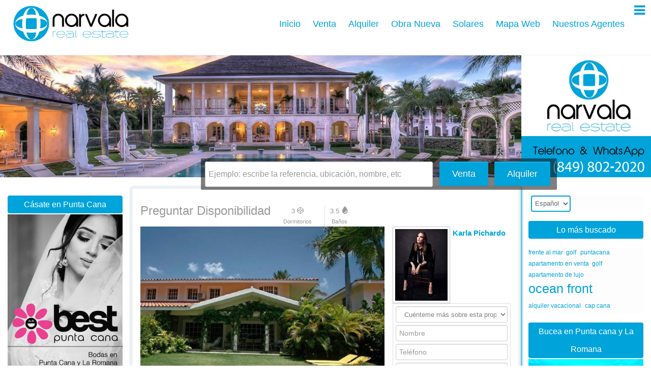

--- FILE ---
content_type: text/html; charset=utf-8
request_url: https://www.narvala.com/es/villa-duplex-en-venta-en-cocotal-campo-de-golf-melia-hoteles
body_size: 15797
content:

<!DOCTYPE html>
<html lang="es-es" dir="ltr"
	  class='com_osproperty task-property_details itemid-159 j31 mm-hover'>
<head>
<link rel="apple-touch-icon" sizes="57x57" href="/apple-icon-57x57.png">
<link rel="apple-touch-icon" sizes="60x60" href="/apple-icon-60x60.png">
<link rel="apple-touch-icon" sizes="72x72" href="/apple-icon-72x72.png">
<link rel="apple-touch-icon" sizes="76x76" href="/apple-icon-76x76.png">
<link rel="apple-touch-icon" sizes="114x114" href="/apple-icon-114x114.png">
<link rel="apple-touch-icon" sizes="120x120" href="/apple-icon-120x120.png">
<link rel="apple-touch-icon" sizes="144x144" href="/apple-icon-144x144.png">
<link rel="apple-touch-icon" sizes="152x152" href="/apple-icon-152x152.png">
<link rel="apple-touch-icon" sizes="180x180" href="/apple-icon-180x180.png">
<link rel="icon" type="image/png" sizes="192x192"  href="/android-icon-192x192.png">
<link rel="icon" type="image/png" sizes="32x32" href="/favicon-32x32.png">
<link rel="icon" type="image/png" sizes="96x96" href="/favicon-96x96.png">
<link rel="icon" type="image/png" sizes="16x16" href="/favicon-16x16.png">
<link rel="manifest" href="/manifest.json">
<meta name="msapplication-TileColor" content="#ffffff">
<meta name="msapplication-TileImage" content="/ms-icon-144x144.png">
<meta name="theme-color" content="#000000" />

<link rel="manifest" href="/manifest.json" />
<script src="https://cdn.onesignal.com/sdks/OneSignalSDK.js" async=""></script>
<script>
  window.OneSignal = window.OneSignal || [];
  OneSignal.push(function() {
    OneSignal.init({
      appId: "41237506-d399-4422-b95b-e8d63e029502",
    });
  });
</script>
<meta name="google-site-verification" content="HuenreklC26TXpQonihKjYBItQiA2K8r_3-5r9qZkOk" />
	<base href="https://www.narvala.com/es/villa-duplex-en-venta-en-cocotal-campo-de-golf-melia-hoteles" />
	<meta http-equiv="content-type" content="text/html; charset=utf-8" />
	<meta name="keywords" content="Real Estate Punta Cana, Real Estate Bavaro, Inmobiliaria Punta Cana, Inmobiliaria Bávaro, Compra Venta Propiedades Bávaro, Compra Venta Propiedades Punta Cana, Compra Apartamento Bávaro, Compra Apartamento Punta Cana" />
	<meta name="description" content="Propiedades en venta en Bávaro y Punta Cana. Inmobiliaria Real Estate Bávaro y Punta Cana" />
	
	<title>Villa dúplex en venta en Cocotal Campo de Golf Meliá Hoteles - NARVALA REAL ESTATE - Inmobiliaria en Bávaro, Punta Cana y La Romana</title>
	<link href="/templates/osprealhomes/favicon.ico" rel="shortcut icon" type="image/vnd.microsoft.icon" />
	<link href="/templates/osprealhomes/local/css/themes/red/bootstrap.css" rel="stylesheet" type="text/css" />
	<link href="/media/com_osproperty/assets/css/frontend_style.css" rel="stylesheet" type="text/css" />
	<link href="/media/com_osproperty/assets/js/bootstrap/css/bootstrap.css" rel="stylesheet" type="text/css" />
	<link href="/media/com_osproperty/assets/css/bs2.css" rel="stylesheet" type="text/css" />
	<link href="/media/com_osproperty/assets/js/bootstrap/css/bootstrap_adv.css" rel="stylesheet" type="text/css" />
	<link href="https://www.narvala.com/components/com_osproperty/templates/wider2/style/style.css" rel="stylesheet" type="text/css" />
	<link href="https://www.narvala.com/components/com_osproperty/templates/wider2/style/font.css" rel="stylesheet" type="text/css" />
	<link href="https://www.narvala.com/components/com_osproperty/templates/default/style/favslider.css" rel="stylesheet" type="text/css" />
	<link href="/media/system/css/fields/calendar.css" rel="stylesheet" type="text/css" />
	<link href="/templates/system/css/system.css" rel="stylesheet" type="text/css" />
	<link href="/templates/osprealhomes/local/css/themes/red/legacy-grid.css" rel="stylesheet" type="text/css" />
	<link href="/plugins/system/t3/base-bs3/fonts/font-awesome/css/font-awesome.min.css" rel="stylesheet" type="text/css" />
	<link href="/templates/osprealhomes/local/css/themes/red/template.css" rel="stylesheet" type="text/css" />
	<link href="/templates/osprealhomes/local/css/themes/red/megamenu.css" rel="stylesheet" type="text/css" />
	<link href="/templates/osprealhomes/local/css/themes/red/off-canvas.css" rel="stylesheet" type="text/css" />
	<link href="/templates/osprealhomes/fonts/font-awesome/css/font-awesome.min.css" rel="stylesheet" type="text/css" />
	<link href="http://fonts.googleapis.com/css?family=Open+Sans:300,400,500,600,700" rel="stylesheet" type="text/css" />
	<link href="/templates/osprealhomes/fonts/font-osprealhomes/css/font-osprealhomes.css" rel="stylesheet" type="text/css" />
	<link href="http://fonts.googleapis.com/css?family=Pacifico" rel="stylesheet" type="text/css" />
	<link href="/templates/osprealhomes/css/themes/red/custom.css" rel="stylesheet" type="text/css" />
	<link href="/media/mod_falang/css/template.css" rel="stylesheet" type="text/css" />
	<link href="/modules/mod_osquicksearchrealhomes/asset/css.css" rel="stylesheet" type="text/css" />
	<script src="/media/com_osproperty/assets/js/ajax.js" type="text/javascript" defer="defer"></script>
	<script src="/media/com_osproperty/assets/js/bootstrap/js/jquery.min.js" type="text/javascript"></script>
	<script src="/media/com_osproperty/assets/js/bootstrap/js/jquery-noconflict.js" type="text/javascript"></script>
	<script src="/media/com_osproperty/assets/js/bootstrap/js/bootstrap.min.js" type="text/javascript"></script>
	<script src="//maps.googleapis.com/maps/api/js?sensor=false&key=AIzaSyAyPUiZNEdhR3JuoRwDm_DAZmtgGbCiqXg" type="text/javascript"></script>
	<script src="https://s7.addthis.com/js/300/addthis_widget.js" type="text/javascript"></script>
	<!--[if lte IE 11]><script src="/media/system/js/polyfill.event.js?31224889692091a2f2ced5ab99a934f4" type="text/javascript"></script><![endif]-->
	<!--[if lte IE 11]><script src="/media/system/js/polyfill.classlist.js?31224889692091a2f2ced5ab99a934f4" type="text/javascript"></script><![endif]-->
	<!--[if lte IE 11]><script src="/media/system/js/polyfill.map.js?31224889692091a2f2ced5ab99a934f4" type="text/javascript"></script><![endif]-->
	<script src="/media/system/js/fields/calendar-locales/es.js" type="text/javascript"></script>
	<script src="/media/system/js/fields/calendar-locales/date/gregorian/date-helper.min.js" type="text/javascript"></script>
	<script src="/media/system/js/fields/calendar.min.js" type="text/javascript"></script>
	<script src="/media/plg_captcha_recaptcha/js/recaptcha.min.js?31224889692091a2f2ced5ab99a934f4" type="text/javascript"></script>
	<script src="https://www.google.com/recaptcha/api.js?onload=JoomlaInitReCaptcha2&render=explicit&hl=es-ES" type="text/javascript"></script>
	<script src="/media/jui/js/jquery.min.js?31224889692091a2f2ced5ab99a934f4" type="text/javascript"></script>
	<script src="/media/jui/js/jquery-noconflict.js?31224889692091a2f2ced5ab99a934f4" type="text/javascript"></script>
	<script src="/media/jui/js/jquery-migrate.min.js?31224889692091a2f2ced5ab99a934f4" type="text/javascript"></script>
	<script src="/plugins/system/t3/base-bs3/bootstrap/js/bootstrap.js" type="text/javascript"></script>
	<script src="/plugins/system/t3/base-bs3/js/jquery.tap.min.js" type="text/javascript"></script>
	<script src="/plugins/system/t3/base-bs3/js/off-canvas.js" type="text/javascript"></script>
	<script src="/plugins/system/t3/base-bs3/js/script.js" type="text/javascript"></script>
	<script src="/plugins/system/t3/base-bs3/js/menu.js" type="text/javascript"></script>
	<script src="/templates/osprealhomes/js/animated.js" type="text/javascript"></script>
	<script src="/templates/osprealhomes/js/script.js" type="text/javascript"></script>
	<script src="/plugins/system/t3/base-bs3/js/nav-collapse.js" type="text/javascript"></script>
	<link rel="image_src" href="https://www.narvala.com/images/osproperty/properties/252/medium/252_townhouse-duplex-for-sale-cocotal-1.jpg" />
	<meta property="og:image" content="https://www.narvala.com/images/osproperty/properties/252/medium/252_townhouse-duplex-for-sale-cocotal-1.jpg" />
	<meta property="og:title" content="Villa dúplex en venta en Cocotal Campo de Golf Meliá Hoteles" />
	<meta property="og:url" content="https://www.narvala.com/es/villa-duplex-en-venta-en-cocotal-campo-de-golf-melia-hoteles" />
	<meta property="og:type" content="website" />
	<meta property="og:description" content="Villa Dúplex en venta en Cocotal Campo de Golf Meliá Hoteles" />
	<!-- Start: Google Structured Data -->
            
<script type="application/ld+json">
{
    "@context": "https://schema.org",
    "@type": "BreadcrumbList",
    "itemListElement": [
        {
            "@type": "ListItem",
            "position": 1,
            "item": {
                "@id": "https://www.narvala.com/es/",
                "name": "Narvala Real Estate"
            }
        },
        {
            "@type": "ListItem",
            "position": 2,
            "item": {
                "@id": "https://www.narvala.com/es/propiedades-venta-bavaro-punta-cana",
                "name": "Venta"
            }
        },
        {
            "@type": "ListItem",
            "position": 3,
            "item": {
                "@id": "/es/transaccion",
                "name": "Transacción"
            }
        },
        {
            "@type": "ListItem",
            "position": 4,
            "item": {
                "@id": "/es/reventa",
                "name": "Venta"
            }
        },
        {
            "@type": "ListItem",
            "position": 5,
            "item": {
                "@id": "/es/",
                "name": "Venta"
            }
        },
        {
            "@type": "ListItem",
            "position": 6,
            "item": {
                "@id": "https://www.narvala.com/es/villa-duplex-en-venta-en-cocotal-campo-de-golf-melia-hoteles",
                "name": "Villa dúplex en venta en Cocotal Campo de Golf Meliá Hoteles"
            }
        }
    ]
}
</script>
            <!-- End: Google Structured Data -->
	<link rel="alternate" href="https://www.narvala.com/es/villa-duplex-en-venta-en-cocotal-campo-de-golf-melia-hoteles" hreflang="es" />
	<link rel="alternate" href="https://www.narvala.com/es/villa-duplex-en-venta-en-cocotal-campo-de-golf-melia-hoteles"  hreflang="x-default" />
	<link rel="alternate" href="https://www.narvala.com/en/duplex-villa-for-sale-in-cocotal-golf-course-melia-hotels" hreflang="en" />

	
<!-- META FOR IOS & HANDHELD -->
	<meta name="viewport" content="width=device-width, initial-scale=1.0, maximum-scale=1.0, user-scalable=no"/>
	<style type="text/stylesheet">
		@-webkit-viewport   { width: device-width; }
		@-moz-viewport      { width: device-width; }
		@-ms-viewport       { width: device-width; }
		@-o-viewport        { width: device-width; }
		@viewport           { width: device-width; }
	</style>
	<script type="text/javascript">
		//<![CDATA[
		if (navigator.userAgent.match(/IEMobile\/10\.0/)) {
			var msViewportStyle = document.createElement("style");
			msViewportStyle.appendChild(
				document.createTextNode("@-ms-viewport{width:auto!important}")
			);
			document.getElementsByTagName("head")[0].appendChild(msViewportStyle);
		}
		//]]>
	</script>
    
<meta name="HandheldFriendly" content="true"/>
<meta name="apple-mobile-web-app-capable" content="YES"/>
<!-- //META FOR IOS & HANDHELD -->




<!-- Le HTML5 shim and media query for IE8 support -->
<!--[if lt IE 9]>
<script src="//html5shim.googlecode.com/svn/trunk/html5.js"></script>
<script type="text/javascript" src="/plugins/system/t3/base-bs3/js/respond.min.js"></script>
<![endif]-->

<!-- You can add Google Analytics here or use T3 Injection feature -->







</head>

<body>
<!--Start of Tawk.to Script-->
<script type="text/javascript">
var Tawk_API=Tawk_API||{}, Tawk_LoadStart=new Date();
(function(){
var s1=document.createElement("script"),s0=document.getElementsByTagName("script")[0];
s1.async=true;
s1.src='https://embed.tawk.to/61d055d780b2296cfdd49ab5/1foasukvq';
s1.charset='UTF-8';
s1.setAttribute('crossorigin','*');
s0.parentNode.insertBefore(s1,s0);
})();
</script>
<!--End of Tawk.to Script-->

<div class="t3-wrapper"> <!-- Need this wrapper for off-canvas menu. Remove if you don't use of-canvas -->

  
<!-- HEADER -->
<header id="t3-header" class="t3-header">
	
	<div class="container">
	<div class="row">
			
				
				

	</div>
    </div>
</header>
<!-- //HEADER -->


  
<nav id="t3-mainnav" class="wrap  navbar-default t3-mainnav navbar-collapse-fixed-top">
			
<button class=" btn-primary off-canvas-toggle " type="button" data-pos="right" data-nav="#t3-off-canvas" data-effect="off-canvas-effect-4">
  <i class="fa fa-bars"></i>
</button>

<!-- OFF-CANVAS SIDEBAR -->
<div id="t3-off-canvas" class="t3-off-canvas ">

  <div class="t3-off-canvas-header">
    <h2 class="t3-off-canvas-header-title">Sidebar</h2>
    <button type="button" class="close" data-dismiss="modal" aria-hidden="true">&times;</button>
  </div>

  <div class="t3-off-canvas-body">
    <div class="t3-module module _menu " id="Mod1"><div class="module-inner"><h3 class="module-title "><span>Menú</span></h3><div class="module-ct"><ul class="nav nav-pills nav-stacked menu">
<li class="item-101 default"><a href="/es/" class="">Inicio</a></li><li class="item-159 current active"><a href="/es/propiedades-venta-bavaro-punta-cana" class="">Venta</a></li><li class="item-160"><a href="/es/propiedades-alquiler-bavaro-punta-cana" class="">Alquiler</a></li><li class="item-986"><a href="/es/obra-nueva-new-developments-punta-cana-bavaro" class="">Obra Nueva</a></li><li class="item-582"><a href="/es/solares" class="">Solares</a></li><li class="item-405"><a href="/es/mapa-web" class="">Mapa Web</a></li><li class="item-901"><a href="/es/agentes-narvala" class="">Nuestros Agentes</a></li></ul>
</div></div></div>
  </div>

</div>
<!-- //OFF-CANVAS SIDEBAR -->

    	<div class="container">
    	<!-- LOGO -->
		<div class="col-xs-12 col-sm-12  col-md-3 logo">
			<div class="logo-image">
				<a href="/" title="Narvala REAL ESTATE">
											<img class="logo-img" src="/images/narvala-real-estate-logotipo-2020.png" alt="Narvala REAL ESTATE" />
										<span>Narvala REAL ESTATE</span>
				</a>
				<small class="site-slogan">Asesores Inmobiliarios en República Dominicana</small>
			</div>
		</div>
		<!-- //LOGO -->
		<!-- MAIN NAVIGATION -->
		<div class="col-xs-12 col-sm-12  col-md-9 main-navigation">
            <!-- Brand and toggle get grouped for better mobile display -->
            <!-- <div class="navbar-header">
            
                								<button type="button" class="navbar-toggle" data-toggle="collapse" data-target=".t3-navbar-collapse">
					<i class="fa fa-bars"></i>
				</button>
			         </div>
    
                            <div class="t3-navbar-collapse navbar-collapse collapse"></div>
                        -->
    
            <div class="t3-navbar navbar-collapse collapse">
                <div  class="t3-megamenu animate elastic"  data-duration="400" data-responsive="true">
<ul itemscope itemtype="http://www.schema.org/SiteNavigationElement" class="nav navbar-nav level0">
<li itemprop='name'  data-id="101" data-level="1">
<a itemprop='url' class=""  href="/es/"   data-target="#">Inicio </a>

</li>
<li itemprop='name' class="current active" data-id="159" data-level="1">
<a itemprop='url' class=""  href="/es/propiedades-venta-bavaro-punta-cana"   data-target="#">Venta </a>

</li>
<li itemprop='name'  data-id="160" data-level="1">
<a itemprop='url' class=""  href="/es/propiedades-alquiler-bavaro-punta-cana"   data-target="#">Alquiler </a>

</li>
<li itemprop='name'  data-id="986" data-level="1">
<a itemprop='url' class=""  href="/es/obra-nueva-new-developments-punta-cana-bavaro"   data-target="#">Obra Nueva </a>

</li>
<li itemprop='name'  data-id="582" data-level="1">
<a itemprop='url' class=""  href="/es/solares"   data-target="#">Solares </a>

</li>
<li itemprop='name'  data-id="405" data-level="1">
<a itemprop='url' class=""  href="/es/mapa-web"   data-target="#">Mapa Web </a>

</li>
<li itemprop='name'  data-id="901" data-level="1">
<a itemprop='url' class=""  href="/es/agentes-narvala"   data-target="#">Nuestros Agentes </a>

</li>
</ul>
</div>

            </div>
       </div>
	</div>
</nav>
<!-- //MAIN NAVIGATION -->

  
  
<!-- slideshow -->
<div id="t3-slideshow">
	<div class="slideshow-container">

									<!-- slideshow-->
					<div class="slideshow-slide ">
						

<script src="//code.jquery.com/ui/1.12.1/jquery-ui.js"></script>
<link href="https://cdnjs.cloudflare.com/ajax/libs/jqueryui/1.12.1/jquery-ui.min.css" rel="stylesheet" type="text/css" />
<script>
jQuery( function() {
    jQuery( "#address" ).autocomplete({
      source: "https://www.narvala.com/index.php?option=com_osproperty&task=default_suggestion",
      minLength: 6
    });
} );
</script>
<style>
@media (min-width:801px) and (max-width: 1024px) { 
	/* tablet, landscape iPad, lo-res laptops ands desktops */ 
	.search_properties{
		max-width: 700px;
	}

	.hero-fieldset .search-location{
		width: 448px;
	}
}
@media (min-width:1025px) and (max-width: 1280px){ 
	/* big landscape tablets, laptops, and desktops */ 
	.search_properties{
		max-width: 700px;
	}
	.hero-fieldset .search-location{
		width: 448px;
	}
}
@media (min-width:1281px) { 
	/* hi-res laptops and desktops */
	.search_properties{
		max-width: 700px;
	}
	.hero-fieldset .search-location{
		width: 448px;
	}
}

@media (min-width:320px) and (max-width: 479px) { 
	/* smartphones, portrait iPhone, portrait 480x320 phones (Android) */ 
	.search_properties{
		max-width: 300px;
	}
	.hero-fieldset .search-location{
		width: 280px;
		margin-bottom:10px;
	}
}
@media (min-width:480px) and (max-width: 599px) { 
	/* smartphones, Android phones, landscape iPhone */ 
	.hero-fieldset .search_properties{
		max-width: 460px;
	}
	.hero-fieldset .search-location{
		width: 450px;
		margin-bottom:10px;
	}
}
@media (min-width:600px) and (max-width: 800px) { 
	/* portrait tablets, portrait iPad, e-readers (Nook/Kindle), landscape 800x480 phones (Android) */ 
	.hero-fieldset .search_properties{
		max-width: 580px;
	}
	.hero-fieldset .search-location{
		width: 350px;
	}
}

</style>
<div class="search_properties">
	<span class="block strapline-intro hidden-phone">Encuentra tu felicidad</span>
	<h1 class="hero-strapline hidden-phone">con nosotros</h1>
	<form method="get" action="/es/busqueda-avanzada" id="initialSearch">
		<fieldset class="hero-fieldset">
			<div class="main-form">
				<input type="text" autocomplete="off" value="" placeholder="Ejemplo: escribe la referencia, ubicación, nombre, etc" class="search-location js-typeahead-ready" name="address" id="address" />
										<button value="Venta" class="btn btn btn-primary hero-btn" type="submit" id="ostype1">Venta</button>
						<script type="text/javascript">
							jQuery( "#ostype1" ).click(function() {
								jQuery( "#property_type" ).val('1');
								document.initialSearch.submit();
							});
						</script>
												<button value="Alquiler" class="btn btn btn-primary hero-btn" type="submit" id="ostype3">Alquiler</button>
						<script type="text/javascript">
							jQuery( "#ostype3" ).click(function() {
								jQuery( "#property_type" ).val('3');
								document.initialSearch.submit();
							});
						</script>
									</div>
		</fieldset>
		<input type="hidden" name="property_type" id="property_type" value="" />
		<input type="hidden" name="show_advancesearchform" id="show_advancesearchform" value="0" />
	</form>
</div>

<div class="custom hidden-phone"  >
	<div><img src="/images/slider-clicable/Slider con teléfono clicable.jpg" alt="" /></div></div>


<div class="custom visible-phone"  >
	<div><img src="/images/slider-clicable/Real_Estate_Punta_Cana_foto_1.jpg" alt="" /></div></div>

					</div>
					<!-- //slideshow -->
				                
    </div>
</div>
<!-- //slideshow -->

  
  

  
  

  
  

  
  

<div id="t3-mainbody" class="container t3-mainbody">
	<div class="row">

		<!-- MAIN CONTENT -->
		<div id="t3-content" class="t3-content col-xs-12 col-md-6  col-md-push-3">
						<div id="system-message-container">
	</div>

						 	<script src="https://www.narvala.com/media/com_osproperty/assets/js/lazy.js" type="text/javascript"></script>
			<script type="text/javascript">
		function submitForm(form_id){
			var form = document.getElementById(form_id);
			var temp1,temp2;
			var cansubmit = 1;
			var require_field = form.require_field;
			require_field = require_field.value;
			var require_label = form.require_label;
			require_label = require_label.value;
			var require_fieldArr = require_field.split(",");
			var require_labelArr = require_label.split(",");
			for(i=0;i<require_fieldArr.length;i++){
				temp1 = require_fieldArr[i];
				temp2 = document.getElementById(temp1);
				
				if(temp2 != null){
					if(temp2.value == ""){
						alert(require_labelArr[i] + " Campo obligatorio");
						temp2.focus();
						cansubmit = 0;
						return false;
					}else if(temp1 == "requestyour_email"){
						if(!validateEmail(temp2.value)){
							alert(" Por favor, introduzca e-Mail válido");
							temp2.focus();
							cansubmit = 0;
							return false;
						}
					}else if(temp1 == "comment_security_code"){
						var captcha_str = form.captcha_str;
						captcha_str = captcha_str.value;
						if(captcha_str != temp2.value){
							alert(" El Código de Seguridad es erróneo");
							temp2.focus();
							cansubmit = 0;
							return false;
						}
					}else if(temp1 == "request_security_code"){
						var captcha_str = form.captcha_str;
						captcha_str = captcha_str.value;
						if(captcha_str != temp2.value){
							alert("El Código de Seguridad es erróneo");
							temp2.focus();
							cansubmit = 0;
							return false;
						}
											}else if(temp1 == "sharing_security_code"){
						var captcha_str = form.captcha_str;
						captcha_str = captcha_str.value;
						if(captcha_str != temp2.value){
							alert("El Código de Seguridad es erróneo");
							temp2.focus();
							cansubmit = 0;
							return false;
						}
					}else if(temp1 == "agree_privacy_policy"){
						var agree_privacy_policy = form.agree_privacy_policy;
						if(agree_privacy_policy.checked == false){
							alert("Agreement to the site's Privacy Policy is required.");
							temp2.focus();
							cansubmit = 0;
							return false;
						}
					}
				}
			}
			if(cansubmit == 1){
				form.submit();
			}
		}
		</script>
                <form method="GET" action="" id="subform" name="subform">
            <input type="hidden" name="option" value="com_osproperty" />
        </form>
		<style>
#main ul{
	margin:0px;
}
</style>
<div id="notice" style="display:none;">
</div>
<div class="row-fluid theme4" id="propertydetails">
	<div class="span12">
        <div class="row-fluid">
            <div class="span8 theme4propertyheader">
                <ul class="features">
                    <li class="pricetext">
                        Preguntar Disponibilidad                    </li>
                                                            <li>
                            3&nbsp;<span class="edicon edicon-codepen"></span>
                            <div class="theme4headerlabel">Dormitorios</div>
                        </li>
                                                <li class="theme4headerli">
                            3.5&nbsp;<span class="edicon edicon-droplet"></span>
                            <div class="theme4headerlabel">Baños</div>
                        </li>
                                                            </ul>
            </div>
            <div class="span4">
                            </div>
        </div>
		<div class="row-fluid">
			<div class="span8">
				<script src="https://www.narvala.com/media/com_osproperty/assets/js/jquery.bxslider.js"></script>
				<div>
					<div id="slides">
						 <script type="text/javascript" src="https://www.narvala.com/media/com_osproperty/assets/js/colorbox/jquery.colorbox.js"></script>
						 <link rel="stylesheet" href="https://www.narvala.com/media/com_osproperty/assets/js/colorbox/colorbox.css" type="text/css" media="screen" />
						 <script type="text/javascript">
						  jQuery(document).ready(function(){
							  jQuery(".propertyphotogroup").colorbox({rel:'colorbox',maxWidth:'95%', maxHeight:'95%'});
						  });
						  </script>
						  <script type="text/javascript" src="https://www.narvala.com/components/com_osproperty/templates/default/js/jquery.flexslider.js"></script><style type= text/css>#carousel1 {margin-top: 3px;}</style><script type="text/javascript">
								jQuery.noConflict();
									jQuery(window).load(function(){
									  jQuery('#carousel1').favslider({
										animation: "slide",
										controlNav: false,
										directionNav: true,
										mousewheel: false,
										animationLoop: false,
										slideshow: false,
										itemWidth: 120,
										asNavFor: '#slider1'
									  });
									  
									  jQuery('#slider1').favslider({
										animation: "slide",
										directionNav: true,
										mousewheel: false,
										slideshow: true,
										slideshowSpeed: 5000,
										randomize: false,
										animationLoop: true,
										pauseOnHover: true,
										controlNav: false,
										sync: "#carousel1",
										start: function(slider){
										jQuery('body').removeClass('loading');
										}
									  });
									});
								</script>									<div id="slider1" class="favslider1 margin0">
										<ul class="favs">
																									<li class="propertyinfoli">
															<a class="propertyphotogroup propertyinfolilink" href="https://www.narvala.com/images/osproperty/properties/252/252_townhouse-duplex-for-sale-cocotal-1.jpg">
																<img class="pictureslideshow" src="https://www.narvala.com/images/osproperty/properties/252/medium/252_townhouse-duplex-for-sale-cocotal-1.jpg" alt="townhouse-duplex-for-sale-cocotal-1" title="townhouse-duplex-for-sale-cocotal-1"/>
															</a>
														</li>
																												<li class="propertyinfoli">
															<a class="propertyphotogroup propertyinfolilink" href="https://www.narvala.com/images/osproperty/properties/252/252_townhouse-duplex-for-sale-cocotal-14.jpg">
																<img class="pictureslideshow" src="https://www.narvala.com/images/osproperty/properties/252/medium/252_townhouse-duplex-for-sale-cocotal-14.jpg" alt="townhouse-duplex-for-sale-cocotal-14" title="townhouse-duplex-for-sale-cocotal-14"/>
															</a>
														</li>
																												<li class="propertyinfoli">
															<a class="propertyphotogroup propertyinfolilink" href="https://www.narvala.com/images/osproperty/properties/252/252_townhouse-duplex-for-sale-cocotal-2.jpg">
																<img class="pictureslideshow" src="https://www.narvala.com/images/osproperty/properties/252/medium/252_townhouse-duplex-for-sale-cocotal-2.jpg" alt="townhouse-duplex-for-sale-cocotal-2" title="townhouse-duplex-for-sale-cocotal-2"/>
															</a>
														</li>
																												<li class="propertyinfoli">
															<a class="propertyphotogroup propertyinfolilink" href="https://www.narvala.com/images/osproperty/properties/252/252_townhouse-duplex-for-sale-cocotal-3.jpg">
																<img class="pictureslideshow" src="https://www.narvala.com/images/osproperty/properties/252/medium/252_townhouse-duplex-for-sale-cocotal-3.jpg" alt="townhouse-duplex-for-sale-cocotal-3" title="townhouse-duplex-for-sale-cocotal-3"/>
															</a>
														</li>
																												<li class="propertyinfoli">
															<a class="propertyphotogroup propertyinfolilink" href="https://www.narvala.com/images/osproperty/properties/252/252_townhouse-duplex-for-sale-cocotal-4.jpg">
																<img class="pictureslideshow" src="https://www.narvala.com/images/osproperty/properties/252/medium/252_townhouse-duplex-for-sale-cocotal-4.jpg" alt="townhouse-duplex-for-sale-cocotal-4" title="townhouse-duplex-for-sale-cocotal-4"/>
															</a>
														</li>
																												<li class="propertyinfoli">
															<a class="propertyphotogroup propertyinfolilink" href="https://www.narvala.com/images/osproperty/properties/252/252_townhouse-duplex-for-sale-cocotal-5.jpg">
																<img class="pictureslideshow" src="https://www.narvala.com/images/osproperty/properties/252/medium/252_townhouse-duplex-for-sale-cocotal-5.jpg" alt="townhouse-duplex-for-sale-cocotal-5" title="townhouse-duplex-for-sale-cocotal-5"/>
															</a>
														</li>
																												<li class="propertyinfoli">
															<a class="propertyphotogroup propertyinfolilink" href="https://www.narvala.com/images/osproperty/properties/252/252_townhouse-duplex-for-sale-cocotal-6.jpg">
																<img class="pictureslideshow" src="https://www.narvala.com/images/osproperty/properties/252/medium/252_townhouse-duplex-for-sale-cocotal-6.jpg" alt="townhouse-duplex-for-sale-cocotal-6" title="townhouse-duplex-for-sale-cocotal-6"/>
															</a>
														</li>
																												<li class="propertyinfoli">
															<a class="propertyphotogroup propertyinfolilink" href="https://www.narvala.com/images/osproperty/properties/252/252_townhouse-duplex-for-sale-cocotal-7.jpg">
																<img class="pictureslideshow" src="https://www.narvala.com/images/osproperty/properties/252/medium/252_townhouse-duplex-for-sale-cocotal-7.jpg" alt="townhouse-duplex-for-sale-cocotal-7" title="townhouse-duplex-for-sale-cocotal-7"/>
															</a>
														</li>
																												<li class="propertyinfoli">
															<a class="propertyphotogroup propertyinfolilink" href="https://www.narvala.com/images/osproperty/properties/252/252_townhouse-duplex-for-sale-cocotal-8.jpg">
																<img class="pictureslideshow" src="https://www.narvala.com/images/osproperty/properties/252/medium/252_townhouse-duplex-for-sale-cocotal-8.jpg" alt="townhouse-duplex-for-sale-cocotal-8" title="townhouse-duplex-for-sale-cocotal-8"/>
															</a>
														</li>
																												<li class="propertyinfoli">
															<a class="propertyphotogroup propertyinfolilink" href="https://www.narvala.com/images/osproperty/properties/252/252_townhouse-duplex-for-sale-cocotal-9.jpg">
																<img class="pictureslideshow" src="https://www.narvala.com/images/osproperty/properties/252/medium/252_townhouse-duplex-for-sale-cocotal-9.jpg" alt="townhouse-duplex-for-sale-cocotal-9" title="townhouse-duplex-for-sale-cocotal-9"/>
															</a>
														</li>
																												<li class="propertyinfoli">
															<a class="propertyphotogroup propertyinfolilink" href="https://www.narvala.com/images/osproperty/properties/252/252_townhouse-duplex-for-sale-cocotal-10.jpg">
																<img class="pictureslideshow" src="https://www.narvala.com/images/osproperty/properties/252/medium/252_townhouse-duplex-for-sale-cocotal-10.jpg" alt="townhouse-duplex-for-sale-cocotal-10" title="townhouse-duplex-for-sale-cocotal-10"/>
															</a>
														</li>
																												<li class="propertyinfoli">
															<a class="propertyphotogroup propertyinfolilink" href="https://www.narvala.com/images/osproperty/properties/252/252_townhouse-duplex-for-sale-cocotal-11.jpg">
																<img class="pictureslideshow" src="https://www.narvala.com/images/osproperty/properties/252/medium/252_townhouse-duplex-for-sale-cocotal-11.jpg" alt="townhouse-duplex-for-sale-cocotal-11" title="townhouse-duplex-for-sale-cocotal-11"/>
															</a>
														</li>
																												<li class="propertyinfoli">
															<a class="propertyphotogroup propertyinfolilink" href="https://www.narvala.com/images/osproperty/properties/252/252_townhouse-duplex-for-sale-cocotal-12.jpg">
																<img class="pictureslideshow" src="https://www.narvala.com/images/osproperty/properties/252/medium/252_townhouse-duplex-for-sale-cocotal-12.jpg" alt="townhouse-duplex-for-sale-cocotal-12" title="townhouse-duplex-for-sale-cocotal-12"/>
															</a>
														</li>
																												<li class="propertyinfoli">
															<a class="propertyphotogroup propertyinfolilink" href="https://www.narvala.com/images/osproperty/properties/252/252_townhouse-duplex-for-sale-cocotal-13.jpg">
																<img class="pictureslideshow" src="https://www.narvala.com/images/osproperty/properties/252/medium/252_townhouse-duplex-for-sale-cocotal-13.jpg" alt="townhouse-duplex-for-sale-cocotal-13" title="townhouse-duplex-for-sale-cocotal-13"/>
															</a>
														</li>
																								</ul>
									</div>
									<div id="carousel1" class="favslider1 hidden-phone">
										<ul class="favs">
																							<li style="width:120px !important;; "><img class="detailwidth" alt="townhouse-duplex-for-sale-cocotal-1" title="townhouse-duplex-for-sale-cocotal-1" src="https://www.narvala.com/images/osproperty/properties/252/thumb/252_townhouse-duplex-for-sale-cocotal-1.jpg" /></li>
																										<li style="margin-left: 3px;width:120px !important;"><img class="detailwidth" alt="townhouse-duplex-for-sale-cocotal-14" title="townhouse-duplex-for-sale-cocotal-14" src="https://www.narvala.com/images/osproperty/properties/252/thumb/252_townhouse-duplex-for-sale-cocotal-14.jpg" /></li>
																										<li style="margin-left: 3px;width:120px !important;"><img class="detailwidth" alt="townhouse-duplex-for-sale-cocotal-2" title="townhouse-duplex-for-sale-cocotal-2" src="https://www.narvala.com/images/osproperty/properties/252/thumb/252_townhouse-duplex-for-sale-cocotal-2.jpg" /></li>
																										<li style="margin-left: 3px;width:120px !important;"><img class="detailwidth" alt="townhouse-duplex-for-sale-cocotal-3" title="townhouse-duplex-for-sale-cocotal-3" src="https://www.narvala.com/images/osproperty/properties/252/thumb/252_townhouse-duplex-for-sale-cocotal-3.jpg" /></li>
																										<li style="margin-left: 3px;width:120px !important;"><img class="detailwidth" alt="townhouse-duplex-for-sale-cocotal-4" title="townhouse-duplex-for-sale-cocotal-4" src="https://www.narvala.com/images/osproperty/properties/252/thumb/252_townhouse-duplex-for-sale-cocotal-4.jpg" /></li>
																										<li style="margin-left: 3px;width:120px !important;"><img class="detailwidth" alt="townhouse-duplex-for-sale-cocotal-5" title="townhouse-duplex-for-sale-cocotal-5" src="https://www.narvala.com/images/osproperty/properties/252/thumb/252_townhouse-duplex-for-sale-cocotal-5.jpg" /></li>
																										<li style="margin-left: 3px;width:120px !important;"><img class="detailwidth" alt="townhouse-duplex-for-sale-cocotal-6" title="townhouse-duplex-for-sale-cocotal-6" src="https://www.narvala.com/images/osproperty/properties/252/thumb/252_townhouse-duplex-for-sale-cocotal-6.jpg" /></li>
																										<li style="margin-left: 3px;width:120px !important;"><img class="detailwidth" alt="townhouse-duplex-for-sale-cocotal-7" title="townhouse-duplex-for-sale-cocotal-7" src="https://www.narvala.com/images/osproperty/properties/252/thumb/252_townhouse-duplex-for-sale-cocotal-7.jpg" /></li>
																										<li style="margin-left: 3px;width:120px !important;"><img class="detailwidth" alt="townhouse-duplex-for-sale-cocotal-8" title="townhouse-duplex-for-sale-cocotal-8" src="https://www.narvala.com/images/osproperty/properties/252/thumb/252_townhouse-duplex-for-sale-cocotal-8.jpg" /></li>
																										<li style="margin-left: 3px;width:120px !important;"><img class="detailwidth" alt="townhouse-duplex-for-sale-cocotal-9" title="townhouse-duplex-for-sale-cocotal-9" src="https://www.narvala.com/images/osproperty/properties/252/thumb/252_townhouse-duplex-for-sale-cocotal-9.jpg" /></li>
																										<li style="margin-left: 3px;width:120px !important;"><img class="detailwidth" alt="townhouse-duplex-for-sale-cocotal-10" title="townhouse-duplex-for-sale-cocotal-10" src="https://www.narvala.com/images/osproperty/properties/252/thumb/252_townhouse-duplex-for-sale-cocotal-10.jpg" /></li>
																										<li style="margin-left: 3px;width:120px !important;"><img class="detailwidth" alt="townhouse-duplex-for-sale-cocotal-11" title="townhouse-duplex-for-sale-cocotal-11" src="https://www.narvala.com/images/osproperty/properties/252/thumb/252_townhouse-duplex-for-sale-cocotal-11.jpg" /></li>
																										<li style="margin-left: 3px;width:120px !important;"><img class="detailwidth" alt="townhouse-duplex-for-sale-cocotal-12" title="townhouse-duplex-for-sale-cocotal-12" src="https://www.narvala.com/images/osproperty/properties/252/thumb/252_townhouse-duplex-for-sale-cocotal-12.jpg" /></li>
																										<li style="margin-left: 3px;width:120px !important;"><img class="detailwidth" alt="townhouse-duplex-for-sale-cocotal-13" title="townhouse-duplex-for-sale-cocotal-13" src="https://www.narvala.com/images/osproperty/properties/252/thumb/252_townhouse-duplex-for-sale-cocotal-13.jpg" /></li>
																							</ul>
									</div>
																				</div>
				</div>
			</div>
            <div class="span4">
                <div class="row-fluid">
                                            <div class="span12 agentinformation">
                            <div class="row-fluid">
                                <div class="span6">
                                                                            <a href="/es/karla-pichardo">
                                            <img class="img img-polaroid" src="https://www.narvala.com/images/osproperty/agent/thumbnail/6222367cb4762KarlaPichardo.jpeg" alt="Karla Pichardo" />
                                        </a>
                                                                        </div>
                                <div class="span6">
                                    <div class="agentName">
                                                                                <a href="/es/karla-pichardo" title="Karla Pichardo">
                                            Karla Pichardo                                        </a>
                                    </div>

                                                                        <script type="text/javascript">
                                        jQuery(".headerphone").click(function(){
                                            jQuery("#phone_number").text('');
                                        });
                                    </script>
                                </div>
                            </div>
                        </div>
                                        </div>
                <div class="row-fluid">
                    <div class="span12 requestmoredetails">
                                <div class="leadFormWrap">
            <form method="POST" action="https://www.narvala.com/index.php?option=com_osproperty&task=property_requestmoredetails&Itemid=9999" name="requestdetails_form" id="requestdetails_form">
                <div class="_leadError ajax-error"></div>
				                    <select name='subject' id='subject' class='input-medium form-control form-select' onchange="javascript:updateRequestForm(this.value)">
                                                        <option value="1">Cuénteme más sobre esta propiedad</option>
                                                                <option value="7">Solicitar disponibilidad de la propiedad</option>
                                                    </select>
				                <input class="input-medium form-control" type="text" id="requestyour_name" name="requestyour_name" size="30" maxlength="50"  value="" placeholder="Nombre"/>
                <input class="input-medium form-control" type="text" id="your_phone" name="your_phone" maxlength="50" placeholder="Teléfono"/>
                <input class="input-medium form-control" type="text" id="requestyour_email" name="requestyour_email" size="30" maxlength="50"  value="" placeholder="E-mail"/>
				<span id="requestcheckin" class="nodisplay">
					<div class="field-calendar">
		<div class="input-append">
				<input type="text" id="requestmoredetailscheckin" name="requestmoredetailscheckin" value="" class="input-small form-control"		placeholder="Entrada" data-alt-value="" autocomplete="off"/>
		<button type="button" class="btn btn-secondary"
			id="requestmoredetailscheckin_btn"
			data-inputfield="requestmoredetailscheckin"
			data-dayformat="%Y-%m-%d"
			data-button="requestmoredetailscheckin_btn"
			data-firstday="1"
			data-weekend="0,6"
			data-today-btn="1"
			data-week-numbers="1"
			data-show-time="0"
			data-show-others="1"
			data-time-24="24"
			data-only-months-nav="0"
									title="Open the calendar"
		><span class="icon-calendar" aria-hidden="true"></span></button>
			</div>
</div>
				</span>
				<span id="requestcheckout" class="nodisplay">
					<div class="field-calendar">
		<div class="input-append">
				<input type="text" id="requestmoredetailscheckout" name="requestmoredetailscheckout" value="" class="input-small form-control"		placeholder="Salida" data-alt-value="" autocomplete="off"/>
		<button type="button" class="btn btn-secondary"
			id="requestmoredetailscheckout_btn"
			data-inputfield="requestmoredetailscheckout"
			data-dayformat="%Y-%m-%d"
			data-button="requestmoredetailscheckout_btn"
			data-firstday="1"
			data-weekend="0,6"
			data-today-btn="1"
			data-week-numbers="1"
			data-show-time="0"
			data-show-others="1"
			data-time-24="24"
			data-only-months-nav="0"
									title="Open the calendar"
		><span class="icon-calendar" aria-hidden="true"></span></button>
			</div>
</div>
                </span>
				<span id="requestguests" class="nodisplay">
                     <input class="input-medium form-control" type="text" id="nguest" name="nguest" placeholder="Número de personas"/>
                </span>
				<span id="requestmessagediv" class="">
										<textarea class="input-medium form-control" id="requestmessage" name="requestmessage" cols="60">Me gustaría recibir más información con respecto a la propiedad 0220, Villa dúplex en venta en Cocotal Campo de Golf Meliá Hoteles</textarea>
				</span>
                <div class="clearfix"></div>
                <div id="dynamic_recaptcha_1" class="required g-recaptcha" data-sitekey="6LeU3VccAAAAABvm3Jn81ELZPVGo8oDtc6Y-UuWl" data-theme="light" data-size="normal" data-tabindex="0" data-callback="" data-expired-callback="" data-error-callback=""></div>				<div class="clearfix"></div>
                <input class="btn btn-info" type="button" id="requestbutton" name="requestbutton" value="Enviar" onclick="javascript:submitForm('requestdetails_form');"/>
                <input type="hidden" name="csrqt1" id="csrqt1" value="4aeea" />
                <input type="hidden" name="captcha_str" id="captcha_str" value="4aeea" />
                <input type="hidden" name="option" value="com_osproperty" />
                <input type="hidden" name="task" value="property_requestmoredetails" />
                <input type="hidden" name="id" value="252" />
                <input type="hidden" name="Itemid" value="9999" />
                                    <input type="hidden" name="require_field" id="require_field" value="requestyour_name,requestyour_email" />
                    <input type="hidden" name="require_label" id="require_label" value="Nombre,E-mail" />
                                <input type="hidden" name="use_privacy_policy" id="use_privacy_policy" value="0" />
            </form>
            			<script type="text/javascript">
				 function updateRequestForm(subject){
					var message = document.getElementById('requestmessage');
					var requestbutton = document.getElementById('requestbutton');
					if(subject != 7){
						jQuery('#requestcheckin').addClass('nodisplay');
						jQuery('#requestcheckout').addClass('nodisplay');
						jQuery('#requestguests').addClass('nodisplay');
						jQuery('#requestcheckin').hide();
						jQuery('#requestcheckout').hide();
						jQuery('#requestguests').hide();
					}
					if(subject == 1){
						message.value = "Me gustaría recibir más información con respecto a la propiedad 0220, Villa dúplex en venta en Cocotal Campo de Golf Meliá Hoteles";
						requestbutton.value = "Enviar";
					}else if(subject == 2){
						message.value = "Me gustaría ver la propiedad 0220, Villa dúplex en venta en Cocotal Campo de Golf Meliá Hoteles Fecha de solicitud y hora para mostrar:. (Especifique aquí)";
						requestbutton.value = "Solicitar una demostración";
					}else if(subject == 3){
						message.value = "Me gustaría recibir una lista de casas vendidas recientemente similar a la propiedad 0220, Villa dúplex en venta en Cocotal Campo de Golf Meliá Hoteles";
						requestbutton.value = "La reciente petición de Ventas";
					}else if(subject == 4){
						message.value = "Me gustaría aprender más acerca de las escuelas de todo 0220, Villa dúplex en venta en Cocotal Campo de Golf Meliá Hoteles";
						requestbutton.value = "Solicitud de información escolar";
					}else if(subject == 5){
						message.value = "Me gustaría aprender más acerca de las utilidades de barrio en torno a 0220, Villa dúplex en venta en Cocotal Campo de Golf Meliá Hoteles";
						requestbutton.value = "Solicite más detalles";
					}else if(subject == 6){
						message.value = "Me gustaría recibir anuncios similares a la 0220, Villa dúplex en venta en Cocotal Campo de Golf Meliá Hoteles";
						requestbutton.value = "Solicitud de Listados";
					}else if(subject == 7){
						jQuery('#requestcheckin').removeClass('nodisplay');
						jQuery('#requestcheckout').removeClass('nodisplay');
						jQuery('#requestguests').removeClass('nodisplay');
						jQuery('#requestcheckin').show();
						jQuery('#requestcheckout').show();
						jQuery('#requestguests').show();
						message.value = "I would like to see availability information of property 0220, Villa dúplex en venta en Cocotal Campo de Golf Meliá Hoteles";
						requestbutton.value = "Solicitar Disponibilidad";
					}
				}
			</script>
        </div>
                            </div>
                </div>
            </div>
		</div>
		<div class="row-fluid summary singleTop">
			<div class="span12">
									<div class="single-featured">
						<span class="osicon-star"></span>
						Destacado					</div>
					<div class="clearfix"></div>
									<h2 class="pageTitle">
											<span color="orange">
						    0220					    </span>
						-
											Villa dúplex en venta en Cocotal Campo de Golf Meliá Hoteles <span class="label label-yellow">Venta</span>
											<span class="label label-green">Disponible</span>
						                    <span class="label label-warning categorylabel"><a href='/es/reventa'>Venta</a>, <a href='/es/cocotal'>Cocotal</a></span>
				</h2>
									<div class="address">
											</div>
								</div>
		</div>

		
		<div class="row-fluid descriptionTop">
			<div class="span12 description">
				<h3><i class="edicon edicon-library"></i>&nbsp;Descripción</h3>
				<div class="entry-content">
					Villa Dúplex en venta en Cocotal Campo de Golf Meliá Hoteles<p>3 DORMITORIOS<br />3 BAÑOS<br />1 MEDIOS BAÑOS<br />513.23 m² DE TERRENO<br />2 ESTACIONAMIENTOS</p>
<p>Detalles:<br />Tipo: Casa<br />Recámaras: 3 dormitorios<br />Baños: 3<br />Medios baños: 1<br />Habitación de servicio: 1<br />Pisos: 2<br />Mantenimiento: 190$</p>
<p>Sala, comedor cocina con desayunador , amplia terraza y patio, 3 habitaciones, family room, 2 1/2 baños, garage, área de lavado. Hemosa vista al campo de golf. Solar 513.23 m2</p>
<p>Aire acondicionado<br />Mascotas permitidas<br />Piscina<br />Permitido fumar<br />Portero<br />Jardín<br />Estacionamiento techado<br />Gimnasio<br />Cancha de tenis<br />Seguridad 24 Horas<br />Patio<br />Campo de golf<br />Amueblado<br />Cuarto de servicio<br />Línea blanca<br />Estacionamiento paralelo<br />Terraza privada<br />Frente al campo de golf<br />Residencial cerrado<br />Cocina caliente<br />Acceso a la playa</p>				</div>
								
									<h3><i class="edicon edicon-share2"></i>&nbsp;Compartir</h3>
					<div class="entry-content sharediv">
													<a href="http://www.facebook.com/share.php?u=https://www.narvala.com/es/villa-duplex-en-venta-en-cocotal-campo-de-golf-melia-hoteles" target="_blank" class="btn btn-sm btn-o btn-facebook" title="Pregunte a sus amigos de Facebook lo que piensan de esta casa" id="link2Listing" rel="canonical">
								<i class="edicon edicon-facebook"></i>
								Facebook							</a>
							&nbsp;
							<a href="https://twitter.com/intent/tweet?original_referer=https://www.narvala.com/es/villa-duplex-en-venta-en-cocotal-campo-de-golf-melia-hoteles&tw_p=tweetbutton&url=https://www.narvala.com/es/villa-duplex-en-venta-en-cocotal-campo-de-golf-melia-hoteles" target="_blank" class="btn btn-sm btn-o btn-twitter" title="Pregunte a sus amigos de Twitter lo que piensan de esta casa" id="link2Listing" rel="canonical">
								<i class="edicon edicon-twitter"></i>
								Tweet							</a>

						<div class="clearfix"></div>
					</DIV>
							</div>
		</div>

				<!-- description list -->
				<div class="row-fluid">
			<div class="span12">
				<nav id="listing-sections">
					<ul>
						<li class="listing-nav-icon">
							<i class="edicon edicon-paragraph-justify"></i>
						</li>
													<li>
								<a href="#shellfeatures">Características</a>
							</li>
																			<li>
								<a href="#shelllocation">Ubicación</a>
							</li>
																													</ul>
				</nav>
			</div>
		</div>

				<div id="shellfeatures">
			<h2>
				<i class="edicon edicon-clipboard"></i>&nbsp;Características			</h2>
			<div class="listing-features">
				<div class="row-fluid">
					<div class="span12">
						        <div class="row-fluid">
                                <div class="span6">
                                    <div class="clearfix"></div>
            <div class="row-fluid" id="baseFieldHeading">
                <div class="span12">
                    <h4>
                        Información Básica                    </h4>
                </div>
            </div>
                            <div class="row-fluid">
                    <div class="span12">
						<div class="fieldlabel">
							Habitaciones						</div>
						<div class="fieldvalue">
							3						</div>
                    </div>
                </div>
                            <div class="row-fluid">
                    <div class="span12">
						<div class="fieldlabel">
							Baños						</div>
						<div class="fieldvalue">
							3.5						</div>
                    </div>
                </div>
                                            </div>
                            </div>
        																	</div>
				</div>
			</div>
		</div>
		
				<!-- end des -->
				<div class="row-fluid">
			<div class="span12">
				<div id="shelllocation">
					<h2>
						<i class="edicon edicon-location2"></i>&nbsp;Ubicación					</h2>
                    <div class="row-fluid">
                        <div class="span9 mapdetails">
                            	
        <script type="text/javascript">
			var style = [
				{
					"featureType": "all",
					"elementType": "geometry.fill",
					"stylers": [
						{
							"weight": "2.00"
						}
					]
				},
				{
					"featureType": "all",
					"elementType": "geometry.stroke",
					"stylers": [
						{
							"color": "#9c9c9c"
						}
					]
				},
				{
					"featureType": "all",
					"elementType": "labels.text",
					"stylers": [
						{
							"visibility": "on"
						}
					]
				},
				{
					"featureType": "landscape",
					"elementType": "all",
					"stylers": [
						{
							"color": "#f2f2f2"
						}
					]
				},
				{
					"featureType": "landscape",
					"elementType": "geometry.fill",
					"stylers": [
						{
							"color": "#ffffff"
						}
					]
				},
				{
					"featureType": "landscape.man_made",
					"elementType": "geometry.fill",
					"stylers": [
						{
							"color": "#ffffff"
						}
					]
				},
				{
					"featureType": "poi",
					"elementType": "all",
					"stylers": [
						{
							"visibility": "off"
						}
					]
				},
				{
					"featureType": "road",
					"elementType": "all",
					"stylers": [
						{
							"saturation": -100
						},
						{
							"lightness": 45
						}
					]
				},
				{
					"featureType": "road",
					"elementType": "geometry.fill",
					"stylers": [
						{
							"color": "#eeeeee"
						}
					]
				},
				{
					"featureType": "road",
					"elementType": "labels.text.fill",
					"stylers": [
						{
							"color": "#7b7b7b"
						}
					]
				},
				{
					"featureType": "road",
					"elementType": "labels.text.stroke",
					"stylers": [
						{
							"color": "#ffffff"
						}
					]
				},
				{
					"featureType": "road.highway",
					"elementType": "all",
					"stylers": [
						{
							"visibility": "simplified"
						}
					]
				},
				{
					"featureType": "road.arterial",
					"elementType": "labels.icon",
					"stylers": [
						{
							"visibility": "off"
						}
					]
				},
				{
					"featureType": "transit",
					"elementType": "all",
					"stylers": [
						{
							"visibility": "off"
						}
					]
				},
				{
					"featureType": "water",
					"elementType": "all",
					"stylers": [
						{
							"color": "#46bcec"
						},
						{
							"visibility": "on"
						}
					]
				},
				{
					"featureType": "water",
					"elementType": "geometry.fill",
					"stylers": [
						{
							"color": "#c8d7d4"
						}
					]
				},
				{
					"featureType": "water",
					"elementType": "labels.text.fill",
					"stylers": [
						{
							"color": "#070707"
						}
					]
				},
				{
					"featureType": "water",
					"elementType": "labels.text.stroke",
					"stylers": [
						{
							"color": "#ffffff"
						}
					]
				}
			]
            // <![CDATA[
            var map;
            var panorama;
            var centerPlace = new google.maps.LatLng(18.735693, -70.162651);
            var propertyListing = new google.maps.LatLng(18.735693, -70.162651);
            var citymap = {};
            citymap['chicago'] = {
                center: new google.maps.LatLng(18.735693, -70.162651),population: 150            };

            function initMapPropertyDetails() {
                // Set up the map
				                var streetview = new google.maps.StreetViewService();
                var mapOptions = {
                    center: centerPlace,
                    scrollwheel: false,
                    zoom: 12,
                    mapTypeId: google.maps.MapTypeId.SATELLITE,
					maxZoom:18,
                    streetViewControl: false
                };
                map = new google.maps.Map(document.getElementById('googlemapdiv'), mapOptions);
								map.addListener('click', function() {
				    if(map.scrollwheel === false){
						map.setOptions({'scrollwheel': true});
						jQuery('#googlemapdiv').addClass('scrollon');
					}else{
						map.setOptions({'scrollwheel': false});
						jQuery('#googlemapdiv').removeClass('scrollon');
					}
				});

                // Setup the markers on the map
                                var propertyListingMarkerImage =
                    new google.maps.MarkerImage(
                        'https://www.narvala.com/media/com_osproperty/assets/images/googlemapicons/4.png');
                var propertyListingMarker = new google.maps.Marker({
                    position: propertyListing,
                    map: map,
                    icon: propertyListingMarkerImage,
                    title: 'Property ID 252'
                });
                
                // We get the map's default panorama and set up some defaults.
                // Note that we don't yet set it visible.
                panorama = map.getStreetView();
                streetview.getPanoramaByLocation(centerPlace, 25, function(data, status){
                    switch(status){
                        case google.maps.StreetViewStatus.OK:
                            panorama.setPosition(centerPlace);
                            panorama.setPov({
                                    heading: 265,
                                    zoom:1,
                                    pitch:0}
                            );
                            break;
                        case google.maps.StreetViewStatus.ZERO_RESULTS:
                            document.getElementById('togglebtn').style.display = "none";
                            break;
                        default:
                            document.getElementById('togglebtn').style.display = "none";
                    }
                });
            }
            function toggleStreetView() {
                var toggle = panorama.getVisible();
                if (toggle == false) {
                    panorama.setVisible(true);
                } else {
                    panorama.setVisible(false);
                }
            }
            window.onload=function(){
                if(window.initMapPropertyDetails) initMapPropertyDetails();
            }
            window.onunload=function(){
                if(typeof(GUnload)!="undefined") GUnload();
            }
            // ]]>
            </script>
                <div id="googlemapdiv" style="" class="relative map2x"></div>
                    <div id="toggle">
                <input type="button" id="togglebtn" class="btn btn-info btn-small" value="Alternar Street View" onclick="toggleStreetView();" />
            </div>
                                        </div>
                        <div class="span3">
                            <div class="relateddetails">
                                                            </div>
                        </div>
                    </div>
				</div>
			</div>
		</div>
																			<div class="row-fluid">
				<div class="span12">
					<div class="row-fluid agentsharingform" id="agentsharing">
						<div class="span12 agentsharingformsub">
														<h2>
								<i class="edicon edicon-user-tie"></i>&nbsp;
								<a href="/es/karla-pichardo" title="Información del Agente">
									Karla Pichardo								</a>
							</h2>
														<div class="row-fluid">
																<div class="span4">
									<div class="row-fluid">
										<div class="span12">
																								<img src="/images/osproperty/agent/6222367cb4762KarlaPichardo.jpeg" class="agentphoto"/>
																							</div>
									</div>
																			<div class="row-fluid">
											<div class="span12">
												<ul class="marB0 agentbasicinformation divbottom">
																										<li class="marT3 marB0">
														<span class="left">
															<i class="osicon-mail"></i>
														</span>
														<span class="right"><a href="mailto:karla@narvala.com" target="_blank">karla@narvala.com</a></span>
													</li>
																									</ul>
											</div>
										</div>		
										<div class="row-fluid divbottom">
											<div class="span12">
												<ul class="social marT15 marL0">
																									</ul>
											</div>
										</div>
																	</div>
																								<div class="span8 requestmoredetails">
									<h4>
										<i class="edicon edicon-question"></i>&nbsp;
										Solicitar más detalles									</h4>
									        <div class="leadFormWrap">
            <form method="POST" action="https://www.narvala.com/index.php?option=com_osproperty&task=property_requestmoredetails&Itemid=9999" name="requestdetails_form" id="requestdetails_form" class="form-horizontal">
									<div class="control-group">
						<label class="control-label">
						Asunto						</label>
						<div class="controls">
							<select name='subject' id='subject' class='input-large form-select' onchange="javascript:updateRequestForm(this.value)">
																		<option value="1">Cuénteme más sobre esta propiedad</option>
																				<option value="7">Solicitar disponibilidad de la propiedad</option>
																	</select>
						</div>
					</div>
				                <div class="control-group">
                    <label class="control-label">
                        Nombre                    </label>
                    <div class="controls">
                        <input class="input-large form-control" type="text" id="requestyour_name" name="requestyour_name" size="30" maxlength="50"  value="" placeholder="Nombre"/>
                    </div>
                </div>
                <div class="control-group">
                    <label class="control-label">
                        Teléfono                    </label>
                    <div class="controls">
                        <input class="input-large form-control" type="text" id="your_phone" name="your_phone" maxlength="50" placeholder="Teléfono"/>
                    </div>
                </div>
                <div class="control-group">
                    <label class="control-label">
                        E-mail                    </label>
                    <div class="controls">
                        <input class="input-large form-control" type="text" id="requestyour_email" name="requestyour_email" size="30" maxlength="50"  value="" placeholder="E-mail"/>
                    </div>
                </div>

				<div class="control-group nodisplay" id="requestcheckin">
                    <label class="control-label">
                        Entrada                    </label>
                    <div class="controls">
                        <div class="field-calendar">
		<div class="input-append">
				<input type="text" id="requestmoredetailscheckin" name="requestmoredetailscheckin" value="" class="input-medium form-control"		 data-alt-value="" autocomplete="off"/>
		<button type="button" class="btn btn-secondary"
			id="requestmoredetailscheckin_btn"
			data-inputfield="requestmoredetailscheckin"
			data-dayformat="%Y-%m-%d"
			data-button="requestmoredetailscheckin_btn"
			data-firstday="1"
			data-weekend="0,6"
			data-today-btn="1"
			data-week-numbers="1"
			data-show-time="0"
			data-show-others="1"
			data-time-24="24"
			data-only-months-nav="0"
									title="Open the calendar"
		><span class="icon-calendar" aria-hidden="true"></span></button>
			</div>
</div>
                    </div>
                </div>

				<div class="control-group nodisplay" id="requestcheckout">
                    <label class="control-label">
                        Salida                    </label>
                    <div class="controls">
                        <div class="field-calendar">
		<div class="input-append">
				<input type="text" id="requestmoredetailscheckout" name="requestmoredetailscheckout" value="" class="input-medium form-control"		 data-alt-value="" autocomplete="off"/>
		<button type="button" class="btn btn-secondary"
			id="requestmoredetailscheckout_btn"
			data-inputfield="requestmoredetailscheckout"
			data-dayformat="%Y-%m-%d"
			data-button="requestmoredetailscheckout_btn"
			data-firstday="1"
			data-weekend="0,6"
			data-today-btn="1"
			data-week-numbers="1"
			data-show-time="0"
			data-show-others="1"
			data-time-24="24"
			data-only-months-nav="0"
									title="Open the calendar"
		><span class="icon-calendar" aria-hidden="true"></span></button>
			</div>
</div>
                    </div>
                </div>

				<div class="control-group nodisplay" id="requestguests">
                    <label class="control-label">
                        Número de personas                    </label>
                    <div class="controls">
                        <input class="input-large form-control" type="text" id="nguest" name="nguest" placeholder="Número de personas"/>
                    </div>
                </div>

				<div class="control-group" id="requestmessagediv">
                    <label class="control-label">
                        Mensaje                    </label>
					                    <div class="controls">
                        <textarea class="input-large form-control" id="requestmessage" name="requestmessage" rows="3" cols="60">Me gustaría recibir más información con respecto a la propiedad 0220, Villa dúplex en venta en Cocotal Campo de Golf Meliá Hoteles</textarea>
                    </div>
                </div>
                                    <div class="control-group">
                        <label class="control-label">
                            Human verification                        </label>
                        <div class="controls">
                            <div id="dynamic_recaptcha_1" class="required g-recaptcha" data-sitekey="6LeU3VccAAAAABvm3Jn81ELZPVGo8oDtc6Y-UuWl" data-theme="light" data-size="normal" data-tabindex="0" data-callback="" data-expired-callback="" data-error-callback=""></div>                        </div>
                    </div>
                                    <div class="clearfix"></div>
                <div class="control-group">
                    <input class="btn btn-info" type="button" id="requestbutton" name="requestbutton" value="Enviar" onclick="javascript:submitForm('requestdetails_form');"/>
                    <input type="hidden" name="csrqt1" id="csrqt1" value="4aeea" />
                    <input type="hidden" name="captcha_str" id="captcha_str" value="4aeea" />
                </div>
                <input type="hidden" name="option" value="com_osproperty" />
                <input type="hidden" name="task" value="property_requestmoredetails" />
                <input type="hidden" name="id" value="252" />
                <input type="hidden" name="Itemid" value="9999" />
                                    <input type="hidden" name="require_field" id="require_field" value="requestyour_name,requestyour_email" />
                    <input type="hidden" name="require_label" id="require_label" value="Nombre,E-mail" />
                                <input type="hidden" name="use_privacy_policy" id="use_privacy_policy" value="0" />
            </form>
						<script type="text/javascript">
				 function updateRequestForm(subject){
					var message = document.getElementById('requestmessage');
					var requestbutton = document.getElementById('requestbutton');
					if(subject != 7){
						jQuery('#requestcheckin').hide();
						jQuery('#requestcheckout').hide();
						jQuery('#requestguests').hide();
						jQuery('#requestcheckin').addClass('nodisplay');
						jQuery('#requestcheckout').addClass('nodisplay');
						jQuery('#requestguests').addClass('nodisplay');
					}
					if(subject == 1){
						message.value = "Me gustaría recibir más información con respecto a la propiedad 0220, Villa dúplex en venta en Cocotal Campo de Golf Meliá Hoteles";
						requestbutton.value = "Enviar";
					}else if(subject == 2){
						message.value = "Me gustaría ver la propiedad 0220, Villa dúplex en venta en Cocotal Campo de Golf Meliá Hoteles Fecha de solicitud y hora para mostrar:. (Especifique aquí)";
						requestbutton.value = "Solicitar una demostración";
					}else if(subject == 3){
						message.value = "Me gustaría recibir una lista de casas vendidas recientemente similar a la propiedad 0220, Villa dúplex en venta en Cocotal Campo de Golf Meliá Hoteles";
						requestbutton.value = "La reciente petición de Ventas";
					}else if(subject == 4){
						message.value = "Me gustaría aprender más acerca de las escuelas de todo 0220, Villa dúplex en venta en Cocotal Campo de Golf Meliá Hoteles";
						requestbutton.value = "Solicitud de información escolar";
					}else if(subject == 5){
						message.value = "Me gustaría aprender más acerca de las utilidades de barrio en torno a 0220, Villa dúplex en venta en Cocotal Campo de Golf Meliá Hoteles";
						requestbutton.value = "Solicite más detalles";
					}else if(subject == 6){
						message.value = "Me gustaría recibir anuncios similares a la 0220, Villa dúplex en venta en Cocotal Campo de Golf Meliá Hoteles";
						requestbutton.value = "Solicitud de Listados";
					}else if(subject == 7){
						jQuery('#requestcheckin').removeClass('nodisplay');
						jQuery('#requestcheckout').removeClass('nodisplay');
						jQuery('#requestguests').removeClass('nodisplay');
						jQuery('#requestcheckin').show();
						jQuery('#requestcheckout').show();
						jQuery('#requestguests').show();
						message.value = "I would like to see availability information of property 0220, Villa dúplex en venta en Cocotal Campo de Golf Meliá Hoteles";
						requestbutton.value = "Solicitar Disponibilidad";
					}
				}
			</script>
        </div>
        								</div>
															</div>
						</div>
					</div>
				</div>
			</div>
								<div class="detailsBar clearfix">
				<div class="row-fluid">
					<div class="span12">
						<div class="shellrelatedproperties">
							<h2><i class="edicon edicon-location2"></i>&nbsp;Propiedades Relacionadas</h2>
								<div class="row-fluid">
		<div class="span12">
			<div class="block_caption">
				<strong>Propiedades Relacionadas</strong>
			</div>
		</div>
	</div>
	<div class="row-fluid">
		<div class="span6">
			<div class="row-fluid">
				<div class="span5">
					<a  href="/es/apartamento-oportunidad-fishing-lodge" title="0254, Apartamento de oportunidad en Fishing Lodge">
						<img alt="0254, Apartamento de oportunidad en Fishing Lodge" title="Apartamento de oportunidad en Fishing Lodge" src="https://www.narvala.com/images/osproperty/properties/286/thumb/286_fishing-lodge-condo-sale-4.jpg" class="img-polaroid" />
					</a>
				</div>
				<div class="span7 relate_property">
					<a href="/es/apartamento-oportunidad-fishing-lodge" title="0254, Apartamento de oportunidad en Fishing Lodge">
						<strong>0254, Apartamento de oportunidad en Fishing Lodge</strong>
					</a>
					<div class="clearfix"></div>
					<div class="property_description">
						<span class="property_type_name">
							Venta						</span>
						<span class="price">
							 <span class='market_price'>&#36; 485,000						</span>
						<div class="clearfix"></div>
													<div class="property_address">
															</div>
												</div>
				</div>
			</div>
		</div>
			<div class="span6">
			<div class="row-fluid">
				<div class="span5">
					<a  href="/es/apartamento-con-2-habitaciones-club-de-playa-y-campo-de-golf" title="0144, Apartamento con 2 Habitaciones, Club de Playa y Campo de Golf ">
						<img alt="0144, Apartamento con 2 Habitaciones, Club de Playa y Campo de Golf " title="Apartamento con 2 Habitaciones, Club de Playa y Campo de Golf " src="https://www.narvala.com/images/osproperty/properties/174/thumb/174_pb-103-14.jpg" class="img-polaroid" />
					</a>
				</div>
				<div class="span7 relate_property">
					<a href="/es/apartamento-con-2-habitaciones-club-de-playa-y-campo-de-golf" title="0144, Apartamento con 2 Habitaciones, Club de Playa y Campo de Golf ">
						<strong>0144, Apartamento con 2 Habitaciones, Club de Playa y Campo de Golf </strong>
					</a>
					<div class="clearfix"></div>
					<div class="property_description">
						<span class="property_type_name">
							Venta						</span>
						<span class="price">
							 <span class='market_price'>&#36; 195,000						</span>
						<div class="clearfix"></div>
													<div class="property_address">
															</div>
												</div>
				</div>
			</div>
		</div>
				</div>
			<div class="clearfix height20"></div>
			<div class="row-fluid">
					<div class="span6">
			<div class="row-fluid">
				<div class="span5">
					<a  href="/es/villa-alquiler-green-village-2-habitaciones" title="0224, ALQUILADA - Villa en Alquiler en Green Village">
						<img alt="0224, ALQUILADA - Villa en Alquiler en Green Village" title="ALQUILADA - Villa en Alquiler en Green Village" src="https://www.narvala.com/images/osproperty/properties/256/thumb/256_villa-green-village-rent-alquiler-10.jpg" class="img-polaroid" />
					</a>
				</div>
				<div class="span7 relate_property">
					<a href="/es/villa-alquiler-green-village-2-habitaciones" title="0224, ALQUILADA - Villa en Alquiler en Green Village">
						<strong>0224, ALQUILADA - Villa en Alquiler en Green Village</strong>
					</a>
					<div class="clearfix"></div>
					<div class="property_description">
						<span class="property_type_name">
							Alquiler						</span>
						<span class="price">
							 <span class='market_price'>&#36; 3,200/Por mes</span>						</span>
						<div class="clearfix"></div>
													<div class="property_address">
															</div>
												</div>
				</div>
			</div>
		</div>
			<div class="span6">
			<div class="row-fluid">
				<div class="span5">
					<a  href="/es/moderna-villa-vista-mar-alquiler-cap-cana" title="0190, Villa ultra moderna, en alquiler, con vista al mar, en Cap Cana">
						<img alt="0190, Villa ultra moderna, en alquiler, con vista al mar, en Cap Cana" title="Villa ultra moderna, en alquiler, con vista al mar, en Cap Cana" src="https://www.narvala.com/images/osproperty/properties/222/thumb/2221608244142villa-rent-cap-cana-view.jpg" class="img-polaroid" />
					</a>
				</div>
				<div class="span7 relate_property">
					<a href="/es/moderna-villa-vista-mar-alquiler-cap-cana" title="0190, Villa ultra moderna, en alquiler, con vista al mar, en Cap Cana">
						<strong>0190, Villa ultra moderna, en alquiler, con vista al mar, en Cap Cana</strong>
					</a>
					<div class="clearfix"></div>
					<div class="property_description">
						<span class="property_type_name">
							Alquiler						</span>
						<span class="price">
													</span>
						<div class="clearfix"></div>
													<div class="property_address">
															</div>
												</div>
				</div>
			</div>
		</div>
				</div>
			<div class="clearfix height20"></div>
			<div class="row-fluid">
			</div>
<div class="clearfix height20"></div>						</div>
					</div>
				</div>
			</div>
								<!-- end tabs bottom -->
		<div class="row-fluid">
			<div class="span12 noleftmargin">
				<div id="shelladditional">
					<h2>
						<i class="edicon edicon-folder-plus"></i>&nbsp;Opciones Adicionales					</h2>
											<div class="printinglink">
							<a target="_blank" href="https://www.narvala.com/index.php?option=com_osproperty&tmpl=component&no_html=1&task=property_print&id=252" class="compareLink">
								<span class="edicon edicon-printer"></span>
								&nbsp;
								IMPRIMIR PROPIEDAD							</a>
						</div>
										</div>
			</div>
		</div>
	</div>
</div>
<!-- end wrap content -->
<input type="hidden" name="process_element" id="process_element" value="" />
<script type="text/javascript">
var width = jQuery(".propertyinfoli").width();
jQuery(".pictureslideshow").attr("width",width);
</script>	<script type="text/javascript">
	jQuery(function() {
		jQuery("img.oslazy").lazyload();
	});
	</script>
	
		</div>
		<!-- //MAIN CONTENT -->

		<!-- SIDEBAR 1 -->
		<div class="t3-sidebar t3-sidebar-1 col-xs-6  col-md-3  col-md-pull-6 ">
			<div class="t3-module module  " id="Mod165"><div class="module-inner"><h3 class="module-title "><span>Cásate en Punta Cana</span></h3><div class="module-ct">

<div class="custom"  >
	<p><a title="Bodas en Punta Cana y La Romana" href="https://www.bestpuntacana.com/bodas-celebraciones-puntacana/wedding-planners-bodas-bavaro-puntacana-romana"><img src="/images/puntacana-bodas.jpg" alt="" /></a></p></div>
</div></div></div><div class="t3-module module  " id="Mod171"><div class="module-inner"><h3 class="module-title "><span>Vehículos y Traslados</span></h3><div class="module-ct">

<div class="custom"  >
	<p><a title="Alquiler de vehículos en Punta Cana y La Romana" href="https://www.bestpuntacana.com/transporte-puntacana/alquiler-vehiculos-bavaro-punta-cana-romana"><img src="/images/puntacana-rentalcar.jpg" alt="" /></a></p></div>
</div></div></div><div class="t3-module module  " id="Mod184"><div class="module-inner"><h3 class="module-title "><span>Organizamos tu Evento</span></h3><div class="module-ct">

<div class="custom"  >
	<p><a title="Organización de eventos en Bávaro, Punta Cana y La Romana" href="http://www.bestpuntacana.com/es/convenciones-ferias-puntacana/organizacion-bodas-corporativos-ferias-bavaro-punta-cana-romana"><img src="/images/puntacana-eventos.jpg" alt="" /></a></p></div>
</div></div></div><div class="t3-module module  " id="Mod182"><div class="module-inner"><h3 class="module-title "><span>Catamaranes Privados</span></h3><div class="module-ct">

<div class="custom"  >
	<p><a title="Excursiones y Tours por mar en Bávaro, Punta Cana y La Romana" href="https://www.bestpuntacana.com/excursiones-puntacana/actividades-tours-acuaticos-punta-cana-romana"><img src="/images/puntacana-excursiones-mar.jpg" alt="" /></a></p></div>
</div></div></div>
		</div>
		<!-- //SIDEBAR 1 -->
	
		<!-- SIDEBAR 2 -->
		<div class="t3-sidebar t3-sidebar-2 col-xs-6  col-md-3 ">
			<div class="t3-module module  " id="Mod193"><div class="module-inner"><div class="module-ct">


<div class="mod-languages ">

    <form name="lang" method="post" action="https://www.narvala.com/es/villa-duplex-en-venta-en-cocotal-campo-de-golf-melia-hoteles">
        	<select class="inputbox" onchange="document.location.replace(this.value);" >
                                                <option value="/es/villa-duplex-en-venta-en-cocotal-campo-de-golf-melia-hoteles" selected="selected">Español</option>
                                                                <option value="/en/duplex-villa-for-sale-in-cocotal-golf-course-melia-hotels" >English</option>
                                    </select>
    </form>


</div>
</div></div></div><div class="t3-module module  " id="Mod189"><div class="module-inner"><h3 class="module-title "><span>Lo más buscado</span></h3><div class="module-ct"><div class="iptagcloud"><a href="/es/propiedades-de-la-lista-por-categoria-frente-al-mar" style="display:inline-block; padding-right:2px; padding-bottom:2px; font-size:12px;">frente&nbsp;al&nbsp;mar</a> <a href="/es/propiedades-de-la-lista-por-categoria-golf" style="display:inline-block; padding-right:4px; padding-bottom:2px; font-size:12px;">golf</a> <a href="/es/propiedades-de-la-lista-por-categoria-puntacana" style="display:inline-block; padding-right:1px; padding-bottom:4px; font-size:12px;">puntacana</a> <a href="/es/propiedades-de-la-lista-por-categoria-apartamento-en-venta" style="display:inline-block; padding-right:2px; padding-bottom:2px; font-size:12px;">apartamento&nbsp;en&nbsp;venta</a> <a href="/es/propiedades-de-la-lista-por-categoria-golf" style="display:inline-block; padding-right:2px; padding-bottom:4px; font-size:12px;">golf</a> <a href="/es/propiedades-de-la-lista-por-categoria-apartamento-de-lujo" style="display:inline-block; padding-right:7px; padding-bottom:1px; font-size:12px;">apartamento&nbsp;de&nbsp;lujo</a> <a href="/es/propiedades-de-la-lista-por-categoria-ocean-front" style="display:inline-block; padding-right:4px; padding-bottom:7px; font-size:25px;">ocean&nbsp;front</a> <a href="/es/propiedades-de-la-lista-por-categoria-alquiler-vacacional" style="display:inline-block; padding-right:4px; padding-bottom:6px; font-size:12px;">alquiler&nbsp;vacacional</a> <a href="/es/propiedades-de-la-lista-por-categoria-cap-cana" style="display:inline-block; padding-right:6px; padding-bottom:5px; font-size:12px;">cap&nbsp;cana</a> </div></div></div></div><div class="t3-module module  " id="Mod166"><div class="module-inner"><h3 class="module-title "><span>Bucea en Punta cana y La Romana</span></h3><div class="module-ct">

<div class="custom"  >
	<p><a title="Buceo en Bávaro, Punta Cana y La Romana" href="http://www.bestpuntacana.com/es/excursiones-puntacana/buceo-punta-cana-romana-catalina"><img src="/images/puntacana-buceo.jpg" alt="" /></a></p></div>
</div></div></div><div class="t3-module module  " id="Mod110"><div class="module-inner"><h3 class="module-title "><span>Calculadora de Préstamos</span></h3><div class="module-ct">
<script type="text/javascript">

<!--

    function calculateit()
    {
    f = document.repayment
    amt = f.amt.value
    annual_int = f.interest.value/100
    term = f.term.value
    monthly = annual_int/12
    monthly_pay = Math.floor((amt*monthly)/(1-Math.pow((1+monthly),(-1*term*12)))*100)/100
    f.monthly.value = currency(monthly_pay)
    }

    function currency(num)
    {
    var dollars = Math.floor(num);
    for (var i = 0; i < num.length; i++)
    {
      if (num.charAt(i) == ".")
    break;
    }
    var cents = "" + Math.round(num * 100);
    cents = cents.substring(cents.length-2, cents.length);
    return (dollars + "." + cents)
    }

//-->

</script>
<div class="moduletable loancal">
    <div class="row-fluid">
        <div class="span12">
            <form method="post" action="" name="repayment">
                <div class="control-group">
					<div class="input-prepend">
						<span class="add-on">$</span>
						<input type="text" name="amt" id="amt" size="15" maxlength="15" placeholder="Cantidad de Préstamo" class="input-small form-control"/>
					</div>
                </div>
                <div class="control-group">
					<div class="input-prepend">
						<span class="add-on">% anual</span>
						<input type="text" name="interest" id="interest" size="15" maxlength="15" placeholder="Tasa de Interés" class="input-small form-control"/>
					</div>
                </div>
                <div class="control-group">
					<div class="input-prepend">
						<span class="add-on">Años</span>
						<input type="text" name="term" id="term" size="15" maxlength="15" placeholder="Término de Préstamo" class="input-small form-control"/>
					</div>
                </div>
                <div class="control-group">
                    <input type="button" onclick="calculateit()" name="Calcular" value="Calcular" class="btn btn-primary" />
                </div>
                <div class="control-group" style="margin-top:10px;">
					<div class="input-prepend">
						<span class="add-on">$</span>
						<input type="text" name="monthly" id="monthly" size="15" maxlength="15" placeholder="pagos mensuales" class="input-small form-control"/>
					</div>
                </div>
            </form>
        </div>
    </div>
</div></div></div></div><div class="t3-module module  " id="Mod181"><div class="module-inner"><h3 class="module-title "><span>Paseos a Caballo</span></h3><div class="module-ct">

<div class="custom"  >
	<p><a title="Excursiones y Tours terrestres en Bávaro, Punta Cana y La Romana" href="https://www.bestpuntacana.com/excursiones-puntacana/actividades-tours-terrestres-punta-cana-romana"><img src="/images/puntacana-excursiones-terrestres.jpg" alt="" /></a></p></div>
</div></div></div><div class="t3-module module hidden-phone " id="Mod192"><div class="module-inner"><h3 class="module-title "><span>Calcula tu Préstamo</span></h3><div class="module-ct">
<script type="text/javascript">

<!--

function docalculate()
{
f = document.borrow;
income = Math.floor(f.income.value) *12*4;
yourdebt = income;
f.loan.value = currency(yourdebt);
}

function currency(num)
{
var dollars = Math.floor(num);
for (var i = 0; i < num.length; i++)
{
  if (num.charAt(i) == ".")
break;
}
var cents = "" + Math.round(num * 100);
cents = cents.substring(cents.length-2, cents.length);
return (dollars + "." + cents);
}
//-->

</script>


<div class="moduletable mortgage">
	<div class="row-fluid">
        <div class="span12">
			<div>¿Cuánto puedo pedir prestado? Haz una comprobación rápida.</div>
			<form method="post" name="borrow" action="">
				<div class="controls">
					<div class="input-prepend">
						<span class="add-on">$</span>
						<input class="input-small form-control" type="text" id="income" name="income" size="15" maxlength="15" placeholder="Ingresos mensuales netos"/>
					</div>
				</div>
				<div class="controls marginbottom10">
					<input class="btn btn-primary" type="button" onclick="docalculate()" name="Calcular" value="Calcular" />
					<input class="btn btn-warning" type="reset" name="Limpiar" value="Limpiar" />
				</div>
				<div class="controls">
                    <div class="controls">
						<div class="input-prepend">
                            <span class="add-on">$</span>
							<input class="input-small form-control" type="text" size="15" maxlength="15" id="loan" name="loan" placeholder="Capacidad de endeudamiento"/>
						</div>
					</div>
				</div>
			</form>
		</div>
	</div>
</div>
</div></div></div><div class="t3-module module  " id="Mod167"><div class="module-inner"><div class="module-ct">

<div class="custom"  >
	<p><a title="Restaurantes, Pescado, Mariecos, Bávaro, Punta Cana, Romana" href="http://www.bestpuntacana.com/es/restaurantes-puntacana/pescados-mariscos-punta-cana-romana"><img src="/images/puntacana-restaurantes.jpg" alt="" /></a></p></div>
</div></div></div><div class="t3-module module  " id="Mod169"><div class="module-inner"><div class="module-ct">

<div class="custom"  >
	<p><a title="Hoteles en Bávaro, Bayahíbe, Punta Cana y La Romana" href="http://www.bestpuntacana.com/es/hoteles-puntacana/hotel-todo-incluido-punta-cana-bavaro-romana"><img src="/images/puntacana-hoteles.jpg" alt="" /></a></p></div>
</div></div></div><div class="t3-module module  " id="Mod164"><div class="module-inner"><div class="module-ct">

<div class="custom"  >
	<p><a title="ocio, bares, discotecas en Bávaro, Punta Cana y La Romana" href="http://www.bestpuntacana.com/es/ocio-puntacana/discotecas-bares-bavaro-punta-cana-romana"><img src="/images/puntacana-nightlife-c.jpg" alt="" /></a></p></div>
</div></div></div>
		</div>
		<!-- //SIDEBAR 2 -->
	
	</div>
</div> 

  
  

  
  


  


  


  <!-- BACK TOP TOP BUTTON -->
 
<div id="back-to-top" data-spy="affix" data-offset-top="300" class="back-to-top hidden-xs hidden-sm affix-top">
 
<button class="btn btn-primary" title="Back to Top"><i class="fa fa-angle-up"></i></button>
 
</div>
 
 
 
<script type="text/javascript">
 
(function($) {
 
// Back to top
 
$('#back-to-top').on('click', function(){
 
$("html, body").animate({scrollTop: 0}, 500);
 
return false;
 
});
 
})(jQuery);
 
</script>
 
<!-- BACK TO TOP BUTTON -->
<!-- FOOTER -->
<footer id="t3-footer" class="wrap t3-footer">
<div class="t3-footer-innner">
			<!-- FOOT NAVIGATION -->
		<div class="container">
				<!-- SPOTLIGHT -->
	<div class="t3-spotlight t3-footnav  row">
					<div class=" col-lg-2 col-md-2 col-sm-4 col-xs-6">
								<div class="t3-module module  " id="Mod172"><div class="module-inner"><div class="module-ct">

<div class="custom"  >
	<p><a title="Menús al mediodía en Bávaro, Punta Cana y La Romana" href="https://www.bestpuntacana.com/restaurantes-puntacana/menus-almuerzo-bavaro-punta-cana-romana"><img src="/images/puntacana-menu.jpg" alt="" /></a></p></div>
</div></div></div>
							</div>
					<div class=" col-lg-2 col-md-2 col-sm-4 col-xs-6">
								<div class="t3-module module  " id="Mod176"><div class="module-inner"><div class="module-ct">

<div class="custom"  >
	<p><a title="Hoteles para adultos en Bávaro, Punta Cana y la Romana" href="https://www.bestpuntacana.com/hoteles-puntacana/hotel-adultos-punta-cana-bavaro-romana"><img src="/images/puntacana-hotel-adultos.jpg" alt="" /></a></p></div>
</div></div></div>
							</div>
					<div class=" col-lg-2 col-md-2 col-sm-4 col-xs-6">
								<div class="t3-module module  " id="Mod177"><div class="module-inner"><div class="module-ct">

<div class="custom"  >
	<p><a title="Gimnasios en Bávaro, Punta Cana y La Romana" href="https://www.bestpuntacana.com/ocio-puntacana/gimnasios-bavaro-punta-cana-romana"><img src="/images/puntacana-gym.jpg" alt="" /></a></p></div>
</div></div></div>
							</div>
					<div class=" col-lg-2 col-md-2 col-sm-4 col-xs-6">
								<div class="t3-module module  " id="Mod183"><div class="module-inner"><div class="module-ct">

<div class="custom"  >
	<p><a title="Ofertas y Descuentos en Bávaro, Punta Cana y La Romana" href="https://www.bestpuntacana.com/ofertas-bavaro-punta-cana-romana"><img src="/images/puntacana-ofertas.jpg" alt="" /></a></p></div>
</div></div></div>
							</div>
					<div class=" col-lg-2 col-md-2 col-sm-4 col-xs-6">
								<div class="t3-module module  " id="Mod175"><div class="module-inner"><div class="module-ct">

<div class="custom"  >
	<p><a title="Golf en Punta Cana y La Romana" href="https://www.bestpuntacana.com/golf-puntacana-bavaro-romana"><img src="/images/puntacana-golf.jpg" alt="" /></a></p></div>
</div></div></div>
							</div>
					<div class=" col-lg-2 col-md-2 col-sm-4 col-xs-6">
								<div class="t3-module module  " id="Mod170"><div class="module-inner"><div class="module-ct">

<div class="custom"  >
	<p><a title="Fotografía en Punta Cana y la Romana" href="https://www.bestpuntacana.com/bodas-eventos-puntacana/fotografos-bavaro-punta-cana-romana"><img src="/images/puntacana-fotos.jpg" alt="" /></a></p></div>
</div></div></div>
							</div>
			</div>
<!-- SPOTLIGHT -->
		</div>
		<!-- //FOOT NAVIGATION -->
	</div>
	<section class="t3-copyright">
		<div class="container">
			<div class="row">
				<div class="col-xs-12 col-sm-12  col-md-6 copyright ">
					

<div class="custom"  >
	<p>Copyright 2006 - 2022 | Grupo NARVALA. Todos Los Derechos Reservados / All Rights Reserved.</p></div>

          
				</div>
				<div class="col-xs-12 col-sm-12  col-md-6 footer-menu ">
					
          
				</div>
			</div>
		</div>
	</section>

</footer>
<!-- //FOOTER -->

</div>

</body>

</html>

--- FILE ---
content_type: text/html; charset=utf-8
request_url: https://www.google.com/recaptcha/api2/anchor?ar=1&k=6LeU3VccAAAAABvm3Jn81ELZPVGo8oDtc6Y-UuWl&co=aHR0cHM6Ly93d3cubmFydmFsYS5jb206NDQz&hl=es&v=PoyoqOPhxBO7pBk68S4YbpHZ&theme=light&size=normal&anchor-ms=20000&execute-ms=30000&cb=8b571q5u8ir0
body_size: 49470
content:
<!DOCTYPE HTML><html dir="ltr" lang="es"><head><meta http-equiv="Content-Type" content="text/html; charset=UTF-8">
<meta http-equiv="X-UA-Compatible" content="IE=edge">
<title>reCAPTCHA</title>
<style type="text/css">
/* cyrillic-ext */
@font-face {
  font-family: 'Roboto';
  font-style: normal;
  font-weight: 400;
  font-stretch: 100%;
  src: url(//fonts.gstatic.com/s/roboto/v48/KFO7CnqEu92Fr1ME7kSn66aGLdTylUAMa3GUBHMdazTgWw.woff2) format('woff2');
  unicode-range: U+0460-052F, U+1C80-1C8A, U+20B4, U+2DE0-2DFF, U+A640-A69F, U+FE2E-FE2F;
}
/* cyrillic */
@font-face {
  font-family: 'Roboto';
  font-style: normal;
  font-weight: 400;
  font-stretch: 100%;
  src: url(//fonts.gstatic.com/s/roboto/v48/KFO7CnqEu92Fr1ME7kSn66aGLdTylUAMa3iUBHMdazTgWw.woff2) format('woff2');
  unicode-range: U+0301, U+0400-045F, U+0490-0491, U+04B0-04B1, U+2116;
}
/* greek-ext */
@font-face {
  font-family: 'Roboto';
  font-style: normal;
  font-weight: 400;
  font-stretch: 100%;
  src: url(//fonts.gstatic.com/s/roboto/v48/KFO7CnqEu92Fr1ME7kSn66aGLdTylUAMa3CUBHMdazTgWw.woff2) format('woff2');
  unicode-range: U+1F00-1FFF;
}
/* greek */
@font-face {
  font-family: 'Roboto';
  font-style: normal;
  font-weight: 400;
  font-stretch: 100%;
  src: url(//fonts.gstatic.com/s/roboto/v48/KFO7CnqEu92Fr1ME7kSn66aGLdTylUAMa3-UBHMdazTgWw.woff2) format('woff2');
  unicode-range: U+0370-0377, U+037A-037F, U+0384-038A, U+038C, U+038E-03A1, U+03A3-03FF;
}
/* math */
@font-face {
  font-family: 'Roboto';
  font-style: normal;
  font-weight: 400;
  font-stretch: 100%;
  src: url(//fonts.gstatic.com/s/roboto/v48/KFO7CnqEu92Fr1ME7kSn66aGLdTylUAMawCUBHMdazTgWw.woff2) format('woff2');
  unicode-range: U+0302-0303, U+0305, U+0307-0308, U+0310, U+0312, U+0315, U+031A, U+0326-0327, U+032C, U+032F-0330, U+0332-0333, U+0338, U+033A, U+0346, U+034D, U+0391-03A1, U+03A3-03A9, U+03B1-03C9, U+03D1, U+03D5-03D6, U+03F0-03F1, U+03F4-03F5, U+2016-2017, U+2034-2038, U+203C, U+2040, U+2043, U+2047, U+2050, U+2057, U+205F, U+2070-2071, U+2074-208E, U+2090-209C, U+20D0-20DC, U+20E1, U+20E5-20EF, U+2100-2112, U+2114-2115, U+2117-2121, U+2123-214F, U+2190, U+2192, U+2194-21AE, U+21B0-21E5, U+21F1-21F2, U+21F4-2211, U+2213-2214, U+2216-22FF, U+2308-230B, U+2310, U+2319, U+231C-2321, U+2336-237A, U+237C, U+2395, U+239B-23B7, U+23D0, U+23DC-23E1, U+2474-2475, U+25AF, U+25B3, U+25B7, U+25BD, U+25C1, U+25CA, U+25CC, U+25FB, U+266D-266F, U+27C0-27FF, U+2900-2AFF, U+2B0E-2B11, U+2B30-2B4C, U+2BFE, U+3030, U+FF5B, U+FF5D, U+1D400-1D7FF, U+1EE00-1EEFF;
}
/* symbols */
@font-face {
  font-family: 'Roboto';
  font-style: normal;
  font-weight: 400;
  font-stretch: 100%;
  src: url(//fonts.gstatic.com/s/roboto/v48/KFO7CnqEu92Fr1ME7kSn66aGLdTylUAMaxKUBHMdazTgWw.woff2) format('woff2');
  unicode-range: U+0001-000C, U+000E-001F, U+007F-009F, U+20DD-20E0, U+20E2-20E4, U+2150-218F, U+2190, U+2192, U+2194-2199, U+21AF, U+21E6-21F0, U+21F3, U+2218-2219, U+2299, U+22C4-22C6, U+2300-243F, U+2440-244A, U+2460-24FF, U+25A0-27BF, U+2800-28FF, U+2921-2922, U+2981, U+29BF, U+29EB, U+2B00-2BFF, U+4DC0-4DFF, U+FFF9-FFFB, U+10140-1018E, U+10190-1019C, U+101A0, U+101D0-101FD, U+102E0-102FB, U+10E60-10E7E, U+1D2C0-1D2D3, U+1D2E0-1D37F, U+1F000-1F0FF, U+1F100-1F1AD, U+1F1E6-1F1FF, U+1F30D-1F30F, U+1F315, U+1F31C, U+1F31E, U+1F320-1F32C, U+1F336, U+1F378, U+1F37D, U+1F382, U+1F393-1F39F, U+1F3A7-1F3A8, U+1F3AC-1F3AF, U+1F3C2, U+1F3C4-1F3C6, U+1F3CA-1F3CE, U+1F3D4-1F3E0, U+1F3ED, U+1F3F1-1F3F3, U+1F3F5-1F3F7, U+1F408, U+1F415, U+1F41F, U+1F426, U+1F43F, U+1F441-1F442, U+1F444, U+1F446-1F449, U+1F44C-1F44E, U+1F453, U+1F46A, U+1F47D, U+1F4A3, U+1F4B0, U+1F4B3, U+1F4B9, U+1F4BB, U+1F4BF, U+1F4C8-1F4CB, U+1F4D6, U+1F4DA, U+1F4DF, U+1F4E3-1F4E6, U+1F4EA-1F4ED, U+1F4F7, U+1F4F9-1F4FB, U+1F4FD-1F4FE, U+1F503, U+1F507-1F50B, U+1F50D, U+1F512-1F513, U+1F53E-1F54A, U+1F54F-1F5FA, U+1F610, U+1F650-1F67F, U+1F687, U+1F68D, U+1F691, U+1F694, U+1F698, U+1F6AD, U+1F6B2, U+1F6B9-1F6BA, U+1F6BC, U+1F6C6-1F6CF, U+1F6D3-1F6D7, U+1F6E0-1F6EA, U+1F6F0-1F6F3, U+1F6F7-1F6FC, U+1F700-1F7FF, U+1F800-1F80B, U+1F810-1F847, U+1F850-1F859, U+1F860-1F887, U+1F890-1F8AD, U+1F8B0-1F8BB, U+1F8C0-1F8C1, U+1F900-1F90B, U+1F93B, U+1F946, U+1F984, U+1F996, U+1F9E9, U+1FA00-1FA6F, U+1FA70-1FA7C, U+1FA80-1FA89, U+1FA8F-1FAC6, U+1FACE-1FADC, U+1FADF-1FAE9, U+1FAF0-1FAF8, U+1FB00-1FBFF;
}
/* vietnamese */
@font-face {
  font-family: 'Roboto';
  font-style: normal;
  font-weight: 400;
  font-stretch: 100%;
  src: url(//fonts.gstatic.com/s/roboto/v48/KFO7CnqEu92Fr1ME7kSn66aGLdTylUAMa3OUBHMdazTgWw.woff2) format('woff2');
  unicode-range: U+0102-0103, U+0110-0111, U+0128-0129, U+0168-0169, U+01A0-01A1, U+01AF-01B0, U+0300-0301, U+0303-0304, U+0308-0309, U+0323, U+0329, U+1EA0-1EF9, U+20AB;
}
/* latin-ext */
@font-face {
  font-family: 'Roboto';
  font-style: normal;
  font-weight: 400;
  font-stretch: 100%;
  src: url(//fonts.gstatic.com/s/roboto/v48/KFO7CnqEu92Fr1ME7kSn66aGLdTylUAMa3KUBHMdazTgWw.woff2) format('woff2');
  unicode-range: U+0100-02BA, U+02BD-02C5, U+02C7-02CC, U+02CE-02D7, U+02DD-02FF, U+0304, U+0308, U+0329, U+1D00-1DBF, U+1E00-1E9F, U+1EF2-1EFF, U+2020, U+20A0-20AB, U+20AD-20C0, U+2113, U+2C60-2C7F, U+A720-A7FF;
}
/* latin */
@font-face {
  font-family: 'Roboto';
  font-style: normal;
  font-weight: 400;
  font-stretch: 100%;
  src: url(//fonts.gstatic.com/s/roboto/v48/KFO7CnqEu92Fr1ME7kSn66aGLdTylUAMa3yUBHMdazQ.woff2) format('woff2');
  unicode-range: U+0000-00FF, U+0131, U+0152-0153, U+02BB-02BC, U+02C6, U+02DA, U+02DC, U+0304, U+0308, U+0329, U+2000-206F, U+20AC, U+2122, U+2191, U+2193, U+2212, U+2215, U+FEFF, U+FFFD;
}
/* cyrillic-ext */
@font-face {
  font-family: 'Roboto';
  font-style: normal;
  font-weight: 500;
  font-stretch: 100%;
  src: url(//fonts.gstatic.com/s/roboto/v48/KFO7CnqEu92Fr1ME7kSn66aGLdTylUAMa3GUBHMdazTgWw.woff2) format('woff2');
  unicode-range: U+0460-052F, U+1C80-1C8A, U+20B4, U+2DE0-2DFF, U+A640-A69F, U+FE2E-FE2F;
}
/* cyrillic */
@font-face {
  font-family: 'Roboto';
  font-style: normal;
  font-weight: 500;
  font-stretch: 100%;
  src: url(//fonts.gstatic.com/s/roboto/v48/KFO7CnqEu92Fr1ME7kSn66aGLdTylUAMa3iUBHMdazTgWw.woff2) format('woff2');
  unicode-range: U+0301, U+0400-045F, U+0490-0491, U+04B0-04B1, U+2116;
}
/* greek-ext */
@font-face {
  font-family: 'Roboto';
  font-style: normal;
  font-weight: 500;
  font-stretch: 100%;
  src: url(//fonts.gstatic.com/s/roboto/v48/KFO7CnqEu92Fr1ME7kSn66aGLdTylUAMa3CUBHMdazTgWw.woff2) format('woff2');
  unicode-range: U+1F00-1FFF;
}
/* greek */
@font-face {
  font-family: 'Roboto';
  font-style: normal;
  font-weight: 500;
  font-stretch: 100%;
  src: url(//fonts.gstatic.com/s/roboto/v48/KFO7CnqEu92Fr1ME7kSn66aGLdTylUAMa3-UBHMdazTgWw.woff2) format('woff2');
  unicode-range: U+0370-0377, U+037A-037F, U+0384-038A, U+038C, U+038E-03A1, U+03A3-03FF;
}
/* math */
@font-face {
  font-family: 'Roboto';
  font-style: normal;
  font-weight: 500;
  font-stretch: 100%;
  src: url(//fonts.gstatic.com/s/roboto/v48/KFO7CnqEu92Fr1ME7kSn66aGLdTylUAMawCUBHMdazTgWw.woff2) format('woff2');
  unicode-range: U+0302-0303, U+0305, U+0307-0308, U+0310, U+0312, U+0315, U+031A, U+0326-0327, U+032C, U+032F-0330, U+0332-0333, U+0338, U+033A, U+0346, U+034D, U+0391-03A1, U+03A3-03A9, U+03B1-03C9, U+03D1, U+03D5-03D6, U+03F0-03F1, U+03F4-03F5, U+2016-2017, U+2034-2038, U+203C, U+2040, U+2043, U+2047, U+2050, U+2057, U+205F, U+2070-2071, U+2074-208E, U+2090-209C, U+20D0-20DC, U+20E1, U+20E5-20EF, U+2100-2112, U+2114-2115, U+2117-2121, U+2123-214F, U+2190, U+2192, U+2194-21AE, U+21B0-21E5, U+21F1-21F2, U+21F4-2211, U+2213-2214, U+2216-22FF, U+2308-230B, U+2310, U+2319, U+231C-2321, U+2336-237A, U+237C, U+2395, U+239B-23B7, U+23D0, U+23DC-23E1, U+2474-2475, U+25AF, U+25B3, U+25B7, U+25BD, U+25C1, U+25CA, U+25CC, U+25FB, U+266D-266F, U+27C0-27FF, U+2900-2AFF, U+2B0E-2B11, U+2B30-2B4C, U+2BFE, U+3030, U+FF5B, U+FF5D, U+1D400-1D7FF, U+1EE00-1EEFF;
}
/* symbols */
@font-face {
  font-family: 'Roboto';
  font-style: normal;
  font-weight: 500;
  font-stretch: 100%;
  src: url(//fonts.gstatic.com/s/roboto/v48/KFO7CnqEu92Fr1ME7kSn66aGLdTylUAMaxKUBHMdazTgWw.woff2) format('woff2');
  unicode-range: U+0001-000C, U+000E-001F, U+007F-009F, U+20DD-20E0, U+20E2-20E4, U+2150-218F, U+2190, U+2192, U+2194-2199, U+21AF, U+21E6-21F0, U+21F3, U+2218-2219, U+2299, U+22C4-22C6, U+2300-243F, U+2440-244A, U+2460-24FF, U+25A0-27BF, U+2800-28FF, U+2921-2922, U+2981, U+29BF, U+29EB, U+2B00-2BFF, U+4DC0-4DFF, U+FFF9-FFFB, U+10140-1018E, U+10190-1019C, U+101A0, U+101D0-101FD, U+102E0-102FB, U+10E60-10E7E, U+1D2C0-1D2D3, U+1D2E0-1D37F, U+1F000-1F0FF, U+1F100-1F1AD, U+1F1E6-1F1FF, U+1F30D-1F30F, U+1F315, U+1F31C, U+1F31E, U+1F320-1F32C, U+1F336, U+1F378, U+1F37D, U+1F382, U+1F393-1F39F, U+1F3A7-1F3A8, U+1F3AC-1F3AF, U+1F3C2, U+1F3C4-1F3C6, U+1F3CA-1F3CE, U+1F3D4-1F3E0, U+1F3ED, U+1F3F1-1F3F3, U+1F3F5-1F3F7, U+1F408, U+1F415, U+1F41F, U+1F426, U+1F43F, U+1F441-1F442, U+1F444, U+1F446-1F449, U+1F44C-1F44E, U+1F453, U+1F46A, U+1F47D, U+1F4A3, U+1F4B0, U+1F4B3, U+1F4B9, U+1F4BB, U+1F4BF, U+1F4C8-1F4CB, U+1F4D6, U+1F4DA, U+1F4DF, U+1F4E3-1F4E6, U+1F4EA-1F4ED, U+1F4F7, U+1F4F9-1F4FB, U+1F4FD-1F4FE, U+1F503, U+1F507-1F50B, U+1F50D, U+1F512-1F513, U+1F53E-1F54A, U+1F54F-1F5FA, U+1F610, U+1F650-1F67F, U+1F687, U+1F68D, U+1F691, U+1F694, U+1F698, U+1F6AD, U+1F6B2, U+1F6B9-1F6BA, U+1F6BC, U+1F6C6-1F6CF, U+1F6D3-1F6D7, U+1F6E0-1F6EA, U+1F6F0-1F6F3, U+1F6F7-1F6FC, U+1F700-1F7FF, U+1F800-1F80B, U+1F810-1F847, U+1F850-1F859, U+1F860-1F887, U+1F890-1F8AD, U+1F8B0-1F8BB, U+1F8C0-1F8C1, U+1F900-1F90B, U+1F93B, U+1F946, U+1F984, U+1F996, U+1F9E9, U+1FA00-1FA6F, U+1FA70-1FA7C, U+1FA80-1FA89, U+1FA8F-1FAC6, U+1FACE-1FADC, U+1FADF-1FAE9, U+1FAF0-1FAF8, U+1FB00-1FBFF;
}
/* vietnamese */
@font-face {
  font-family: 'Roboto';
  font-style: normal;
  font-weight: 500;
  font-stretch: 100%;
  src: url(//fonts.gstatic.com/s/roboto/v48/KFO7CnqEu92Fr1ME7kSn66aGLdTylUAMa3OUBHMdazTgWw.woff2) format('woff2');
  unicode-range: U+0102-0103, U+0110-0111, U+0128-0129, U+0168-0169, U+01A0-01A1, U+01AF-01B0, U+0300-0301, U+0303-0304, U+0308-0309, U+0323, U+0329, U+1EA0-1EF9, U+20AB;
}
/* latin-ext */
@font-face {
  font-family: 'Roboto';
  font-style: normal;
  font-weight: 500;
  font-stretch: 100%;
  src: url(//fonts.gstatic.com/s/roboto/v48/KFO7CnqEu92Fr1ME7kSn66aGLdTylUAMa3KUBHMdazTgWw.woff2) format('woff2');
  unicode-range: U+0100-02BA, U+02BD-02C5, U+02C7-02CC, U+02CE-02D7, U+02DD-02FF, U+0304, U+0308, U+0329, U+1D00-1DBF, U+1E00-1E9F, U+1EF2-1EFF, U+2020, U+20A0-20AB, U+20AD-20C0, U+2113, U+2C60-2C7F, U+A720-A7FF;
}
/* latin */
@font-face {
  font-family: 'Roboto';
  font-style: normal;
  font-weight: 500;
  font-stretch: 100%;
  src: url(//fonts.gstatic.com/s/roboto/v48/KFO7CnqEu92Fr1ME7kSn66aGLdTylUAMa3yUBHMdazQ.woff2) format('woff2');
  unicode-range: U+0000-00FF, U+0131, U+0152-0153, U+02BB-02BC, U+02C6, U+02DA, U+02DC, U+0304, U+0308, U+0329, U+2000-206F, U+20AC, U+2122, U+2191, U+2193, U+2212, U+2215, U+FEFF, U+FFFD;
}
/* cyrillic-ext */
@font-face {
  font-family: 'Roboto';
  font-style: normal;
  font-weight: 900;
  font-stretch: 100%;
  src: url(//fonts.gstatic.com/s/roboto/v48/KFO7CnqEu92Fr1ME7kSn66aGLdTylUAMa3GUBHMdazTgWw.woff2) format('woff2');
  unicode-range: U+0460-052F, U+1C80-1C8A, U+20B4, U+2DE0-2DFF, U+A640-A69F, U+FE2E-FE2F;
}
/* cyrillic */
@font-face {
  font-family: 'Roboto';
  font-style: normal;
  font-weight: 900;
  font-stretch: 100%;
  src: url(//fonts.gstatic.com/s/roboto/v48/KFO7CnqEu92Fr1ME7kSn66aGLdTylUAMa3iUBHMdazTgWw.woff2) format('woff2');
  unicode-range: U+0301, U+0400-045F, U+0490-0491, U+04B0-04B1, U+2116;
}
/* greek-ext */
@font-face {
  font-family: 'Roboto';
  font-style: normal;
  font-weight: 900;
  font-stretch: 100%;
  src: url(//fonts.gstatic.com/s/roboto/v48/KFO7CnqEu92Fr1ME7kSn66aGLdTylUAMa3CUBHMdazTgWw.woff2) format('woff2');
  unicode-range: U+1F00-1FFF;
}
/* greek */
@font-face {
  font-family: 'Roboto';
  font-style: normal;
  font-weight: 900;
  font-stretch: 100%;
  src: url(//fonts.gstatic.com/s/roboto/v48/KFO7CnqEu92Fr1ME7kSn66aGLdTylUAMa3-UBHMdazTgWw.woff2) format('woff2');
  unicode-range: U+0370-0377, U+037A-037F, U+0384-038A, U+038C, U+038E-03A1, U+03A3-03FF;
}
/* math */
@font-face {
  font-family: 'Roboto';
  font-style: normal;
  font-weight: 900;
  font-stretch: 100%;
  src: url(//fonts.gstatic.com/s/roboto/v48/KFO7CnqEu92Fr1ME7kSn66aGLdTylUAMawCUBHMdazTgWw.woff2) format('woff2');
  unicode-range: U+0302-0303, U+0305, U+0307-0308, U+0310, U+0312, U+0315, U+031A, U+0326-0327, U+032C, U+032F-0330, U+0332-0333, U+0338, U+033A, U+0346, U+034D, U+0391-03A1, U+03A3-03A9, U+03B1-03C9, U+03D1, U+03D5-03D6, U+03F0-03F1, U+03F4-03F5, U+2016-2017, U+2034-2038, U+203C, U+2040, U+2043, U+2047, U+2050, U+2057, U+205F, U+2070-2071, U+2074-208E, U+2090-209C, U+20D0-20DC, U+20E1, U+20E5-20EF, U+2100-2112, U+2114-2115, U+2117-2121, U+2123-214F, U+2190, U+2192, U+2194-21AE, U+21B0-21E5, U+21F1-21F2, U+21F4-2211, U+2213-2214, U+2216-22FF, U+2308-230B, U+2310, U+2319, U+231C-2321, U+2336-237A, U+237C, U+2395, U+239B-23B7, U+23D0, U+23DC-23E1, U+2474-2475, U+25AF, U+25B3, U+25B7, U+25BD, U+25C1, U+25CA, U+25CC, U+25FB, U+266D-266F, U+27C0-27FF, U+2900-2AFF, U+2B0E-2B11, U+2B30-2B4C, U+2BFE, U+3030, U+FF5B, U+FF5D, U+1D400-1D7FF, U+1EE00-1EEFF;
}
/* symbols */
@font-face {
  font-family: 'Roboto';
  font-style: normal;
  font-weight: 900;
  font-stretch: 100%;
  src: url(//fonts.gstatic.com/s/roboto/v48/KFO7CnqEu92Fr1ME7kSn66aGLdTylUAMaxKUBHMdazTgWw.woff2) format('woff2');
  unicode-range: U+0001-000C, U+000E-001F, U+007F-009F, U+20DD-20E0, U+20E2-20E4, U+2150-218F, U+2190, U+2192, U+2194-2199, U+21AF, U+21E6-21F0, U+21F3, U+2218-2219, U+2299, U+22C4-22C6, U+2300-243F, U+2440-244A, U+2460-24FF, U+25A0-27BF, U+2800-28FF, U+2921-2922, U+2981, U+29BF, U+29EB, U+2B00-2BFF, U+4DC0-4DFF, U+FFF9-FFFB, U+10140-1018E, U+10190-1019C, U+101A0, U+101D0-101FD, U+102E0-102FB, U+10E60-10E7E, U+1D2C0-1D2D3, U+1D2E0-1D37F, U+1F000-1F0FF, U+1F100-1F1AD, U+1F1E6-1F1FF, U+1F30D-1F30F, U+1F315, U+1F31C, U+1F31E, U+1F320-1F32C, U+1F336, U+1F378, U+1F37D, U+1F382, U+1F393-1F39F, U+1F3A7-1F3A8, U+1F3AC-1F3AF, U+1F3C2, U+1F3C4-1F3C6, U+1F3CA-1F3CE, U+1F3D4-1F3E0, U+1F3ED, U+1F3F1-1F3F3, U+1F3F5-1F3F7, U+1F408, U+1F415, U+1F41F, U+1F426, U+1F43F, U+1F441-1F442, U+1F444, U+1F446-1F449, U+1F44C-1F44E, U+1F453, U+1F46A, U+1F47D, U+1F4A3, U+1F4B0, U+1F4B3, U+1F4B9, U+1F4BB, U+1F4BF, U+1F4C8-1F4CB, U+1F4D6, U+1F4DA, U+1F4DF, U+1F4E3-1F4E6, U+1F4EA-1F4ED, U+1F4F7, U+1F4F9-1F4FB, U+1F4FD-1F4FE, U+1F503, U+1F507-1F50B, U+1F50D, U+1F512-1F513, U+1F53E-1F54A, U+1F54F-1F5FA, U+1F610, U+1F650-1F67F, U+1F687, U+1F68D, U+1F691, U+1F694, U+1F698, U+1F6AD, U+1F6B2, U+1F6B9-1F6BA, U+1F6BC, U+1F6C6-1F6CF, U+1F6D3-1F6D7, U+1F6E0-1F6EA, U+1F6F0-1F6F3, U+1F6F7-1F6FC, U+1F700-1F7FF, U+1F800-1F80B, U+1F810-1F847, U+1F850-1F859, U+1F860-1F887, U+1F890-1F8AD, U+1F8B0-1F8BB, U+1F8C0-1F8C1, U+1F900-1F90B, U+1F93B, U+1F946, U+1F984, U+1F996, U+1F9E9, U+1FA00-1FA6F, U+1FA70-1FA7C, U+1FA80-1FA89, U+1FA8F-1FAC6, U+1FACE-1FADC, U+1FADF-1FAE9, U+1FAF0-1FAF8, U+1FB00-1FBFF;
}
/* vietnamese */
@font-face {
  font-family: 'Roboto';
  font-style: normal;
  font-weight: 900;
  font-stretch: 100%;
  src: url(//fonts.gstatic.com/s/roboto/v48/KFO7CnqEu92Fr1ME7kSn66aGLdTylUAMa3OUBHMdazTgWw.woff2) format('woff2');
  unicode-range: U+0102-0103, U+0110-0111, U+0128-0129, U+0168-0169, U+01A0-01A1, U+01AF-01B0, U+0300-0301, U+0303-0304, U+0308-0309, U+0323, U+0329, U+1EA0-1EF9, U+20AB;
}
/* latin-ext */
@font-face {
  font-family: 'Roboto';
  font-style: normal;
  font-weight: 900;
  font-stretch: 100%;
  src: url(//fonts.gstatic.com/s/roboto/v48/KFO7CnqEu92Fr1ME7kSn66aGLdTylUAMa3KUBHMdazTgWw.woff2) format('woff2');
  unicode-range: U+0100-02BA, U+02BD-02C5, U+02C7-02CC, U+02CE-02D7, U+02DD-02FF, U+0304, U+0308, U+0329, U+1D00-1DBF, U+1E00-1E9F, U+1EF2-1EFF, U+2020, U+20A0-20AB, U+20AD-20C0, U+2113, U+2C60-2C7F, U+A720-A7FF;
}
/* latin */
@font-face {
  font-family: 'Roboto';
  font-style: normal;
  font-weight: 900;
  font-stretch: 100%;
  src: url(//fonts.gstatic.com/s/roboto/v48/KFO7CnqEu92Fr1ME7kSn66aGLdTylUAMa3yUBHMdazQ.woff2) format('woff2');
  unicode-range: U+0000-00FF, U+0131, U+0152-0153, U+02BB-02BC, U+02C6, U+02DA, U+02DC, U+0304, U+0308, U+0329, U+2000-206F, U+20AC, U+2122, U+2191, U+2193, U+2212, U+2215, U+FEFF, U+FFFD;
}

</style>
<link rel="stylesheet" type="text/css" href="https://www.gstatic.com/recaptcha/releases/PoyoqOPhxBO7pBk68S4YbpHZ/styles__ltr.css">
<script nonce="G6Q-GFoBubXnAhOTUswQhw" type="text/javascript">window['__recaptcha_api'] = 'https://www.google.com/recaptcha/api2/';</script>
<script type="text/javascript" src="https://www.gstatic.com/recaptcha/releases/PoyoqOPhxBO7pBk68S4YbpHZ/recaptcha__es.js" nonce="G6Q-GFoBubXnAhOTUswQhw">
      
    </script></head>
<body><div id="rc-anchor-alert" class="rc-anchor-alert"></div>
<input type="hidden" id="recaptcha-token" value="[base64]">
<script type="text/javascript" nonce="G6Q-GFoBubXnAhOTUswQhw">
      recaptcha.anchor.Main.init("[\x22ainput\x22,[\x22bgdata\x22,\x22\x22,\[base64]/[base64]/bmV3IFpbdF0obVswXSk6Sz09Mj9uZXcgWlt0XShtWzBdLG1bMV0pOks9PTM/bmV3IFpbdF0obVswXSxtWzFdLG1bMl0pOks9PTQ/[base64]/[base64]/[base64]/[base64]/[base64]/[base64]/[base64]/[base64]/[base64]/[base64]/[base64]/[base64]/[base64]/[base64]\\u003d\\u003d\x22,\[base64]\\u003d\\u003d\x22,\x22JsOaw5bDlDvCiEcTw4U3wqBqdMOtwrLClsOHSythHjzDnThawqfDosKow4dqd3fDq3Q8w5JUVcO/wpTCuG8Aw6tOS8OSwpwOwoo0WStlwpYdFiMfAxXCmsO1w5ATw4XCjlRbFsK6acK8woNVDifCkyYMw4IrBcOnwop9BE/DtcOPwoEub1orwrvCvGwpB08HwqBqbMKnS8OcFGxFSMOvDTzDjFfCmyckER5FW8O/w4bCtUdOw6Y4CnEQwr13RGvCvAXCpsOkdFFqaMOQDcOLwrkiwqbCtMKEZGBHw7jCnFxQwrkdKMO4XAwwZDI6UcKiw5XDhcO3wojClMO6w4d+wqBCRD3DqsKDZW/CgS5PwodPbcKNwobCq8Kbw5LDqMOiw5AiwqQBw6nDiMKkE8K8wpbDiFJ6RGTCkMOew4R9w60mwpo5wrHCqDE3egRNOXhTSsONNcOYW8KEwr/Cr8KHTMOcw4hMwrNDw604OxXCqhwlURvCgB/Co8KTw7bCu1lXUsOzw6fCi8KcdsOpw7XCqn5Mw6DCi1A9w5xpDMK3FUrCkmtWTMOfIMKJCsKQw5kvwos0cMO8w6/[base64]/DvMK9w6cOwoTDqsKZTMOkw7Rxw7AdOsOWST7ChHfCgV9kw6TCusKZOHTCkXE7DHbCu8K5asOPwrd0w6vDuMOTDhZKA8OqCFFMZcO8T1zDknt3w6HCgFV2wr7CvjHCqx43wpobwovDl8OywpfCtCMEb8OudcKLcQNxXiHDoD/CusK3wrvDlTJmw7rDtcKeO8OZD8OoU8K1wrbCgHHDvsO8w61Xw5xnwrPCuA3CsT02PsOGw5XCucKkwq8TSMOJwqjCrcOaLwjDp0fDuxvCgWc5QH/Ds8Otwrd5CUzDowhQGlAYwr1ew6/DthhQVcOPw4lWX8KMQBYjw4ESaMOGw4FewppYEk9sacKrwppvdGTDhMOiNMKow4wLPsOJwrkjS2zDqHPCthrCqlbDlTN2w5oZd8Ohwq8kw64AQ37Cu8OLIsKDw6XDtHfDt1tzw7/DiFjCr2bCksONw57CmSo8VlvDjMOgwr5Twr56KcKyEknCpMKFwpnCsEI6NkHDrcOQw65fOXTClMOJwrR2w6fDosO1UV5oaMOlwpdAw6/[base64]/TcOtwp1yw5ZpwqMXwqYAw7LDil3Ck8KIwq/DkMKHw7HDt8OLw75SDyrDviVZw4oibMOwwr5Ff8O/[base64]/[base64]/DqsKUw4xKdsKOHm/CngE0w6jDg8O4YcKXwoRWAsOswpJNXsOrw4sEJ8KsEcODWAZDwoLDhiDDh8OzAsKGwp3CmcOQwoNAw6jCs0XCocOgw6bCiXDDgMKEwpU1w4jDsBhxw7JeK17DhcK0wojCjQcQc8OMUMKJBzxCDWnDo8K/w6TCuMKcwrxxwo/[base64]/Cigc9woVcZMKFGHbDg8KMw5YIwovCnsK6VcOyw7AcB8KiKcOuw788w79GwqPCjcK/[base64]/CqkLDhsOiwrRUYMKRDMO8w4XCn0VsKcKrw6ITDsO2w5tswrhkO25OwqDCkMOSwrkrT8O4w5PCjnthfMOEw5MAE8K3wpdLDsOZwqPCrjHDgsOCdsOhdH3CrhNKw7rCvlnCr2wOw7ggQAdSKjx2woIVUzFawrPDiC9tYsOTBcK+Vhl3LkHDsMKowqAUwq/DsGAHwoLCnihyJcKsS8K/[base64]/VXPCusKywqhDwrYvwpDDpsKWw5cMwpAHwrTCscKDw5nClnjDu8KCbn4zXlJvwpRWwodgQsOrw4LDol9GFhXDlsKtwpIawqskKMKhwrhecUHDgF5XwowmwozCvgnDhQMdw5/DpnvCsxTCp8O4w4Q6KBsow6t/[base64]/DrcKmw4BfdhXDi8KCw63CsDoJwqZlLsKQw6fCiwLCrgATCsOYw5J8OlYuWsKrI8KFXTbChyDDmUU6w5PCqkZSw7PDtSt2w6PDqhp6VAMSA3TCi8OeLhFybMKoZgpEwqVbNTILbX9dF18Ww6jDtMKnwqnCr1DDrhspwpYKw5PDoX3Co8OZw4ISJTIeCcOpw5/DunhAw7HCl8KcZH/[base64]/[base64]/ClwPCminDl8KkQ8Ojwo3CgcOyGxNeQxzClAgqWDlyHMKNw4g6wpISUnMyE8Ogwqw6UcOSwoFXf8K5w5Y/w6TDkBLCgBoNE8KIwrDDoMOiw6DDjcK/w5PDrMKgwoPCo8K4w5MVw5NXNsOmVMK4w7Z+w7PCtAZ3KXYUKsOxLjxwP8K0MyDCtz9fS0kCwo7Ch8Kkw5zCjMKjTsOKYMKMZ1Acw448wpbCvk14Q8KjVEPDqDDCgMKKF3bCvcKUAsO6UCVnHsOBLcKMOFXDvg07wrcvwqIAXsO+w6fCqcKZwp7CicOEw5M/wplPw7XCp2rCv8OrwpbClh3ClMOgwrU2dcKnNTLClMONKMKcY8KUwobClhzChsK+YsK0FWYqwrPDlcKIw45BC8Kcw5rDpgvDnsKOYMObw6Rhw6LDtMODwqzChxxGw4Uiw5rDn8OeIcOsw57CjsK/aMO9CAljw4BrwpBUwoHDhRLCl8OQEQkXw67Du8KEVgUVw4vCqsO+w50hwq7DpsOWw5/CgXBlak3DigkUwoTDpcO8HWzCmcO7Y8KIMcOfwpnDqBdMwpbCkUsmCk3DosOpdXhIaxNFwod0w7VPIcKuWsK5XSUrBhbDj8OVSEgGw5IXw6c3T8OWcgNvw4rDoTxmw53Cl0RJwr/CksKFNjVwUTQSBDgVwo7DhMK8wr5awpzDjVTDp8KMHMKZDn3DusKAPsKywrfChxHCjcO5S8OyZm/CuBjDiMO3MzHCsHjDuMKxf8OoKnMBRFpVCGTClcKXw4k/w7ZeZVM4wqTCkcKqwpXDtMKOw7fDkSdnBsKSNx/DkFV0w7vCtcKcVMKHw6HCuhXDk8Krw7dINcKKw7TDjcOFVnsZMMK2w4TDuFtWf15Ew7XDgsKcw6MncWPCrcKIwrzCusK1wqjCgQIjw7R6w4DDrBPDscK4eVxKAk0Qw71YUcKAw4xoXGzDsMKewqnDtFICOcKxe8Kkw4F+w7ZJGMKQEh/[base64]/CksKqw4xBwrJZw7I6wqHDocKWw5fCv1zDm3VYWMOfVSZTVEjCuU5zwrzCrSTChsOiOCkHw70xI0F0w7nCrsOmJG7CrQ9ycsOrLsKxNMKCUMKkwo94wrPCgSczAjTDllTCpyTCkW1+DcKRw65AC8OaA0cVw4/DuMK1IWtEccOZP8KzwqfCgBrCoQoBK1VWwr3ChxLDkDHDoTRPWBBgw7PDpknDicO9wo0cw75gAmFew4BhFWtsbcOUw7lowpYsw61iw5nDksKRwo3CtwPDkADCocKDenAsS0LCusKPwrrCnk7CoDVaJnXDmsOLXMKvw6R+fsOdw73DpsKcc8KXRMO/w60jw6xawqQfwrHCphbCrXocE8KWw5V7wq9KFEUYwpkAwpHCv8KCw6nDvBxUesKCwprCsTQRw4nDu8KsdsKMR2fCvHLDlH7CrMOWcm/DtMKvfcOlwpofYBMxZC/Cu8OgRBbDth4gBBsHPljCvz/DrMOxMcO+KMKtD0fDo3LCqALDqUlvwqMvYcOiF8OTw6PDixdJQXLCmsOzawV1wrV4wposwqg1YnFzwoF4K33CoAfCpVpzwrrCoMKWw5hlw7/Ds8OmQlI1W8KTd8KjwqcoacK6w5xDLGUcw47CujFrAsO1BsKgHsKWw5s/YsKvw5TCoXsNGgURWcOnG8KMw7ETKErDuEgDBMOjwrjDuF7Dmzx3wqjDmxrCsMKWw6nDnxgwX3hdSsO0wqMfPcOUwq7DucKKwpzDkjkuwoguVwNMRsOGw6/DqywDccKAw6PDl15JQHvCnR1JT8OfJ8O3bB/DqsOIVcKSwqpDwpTDjTvDpCZ4BFgeKyHCtsOpMWHCuMKIOMKRdn4BLcOAw6d/[base64]/Cu8OsE8KIw5nDl2LDjcKFZsKdKGZLMCwlAcKiwoHClFvDusOoSMKgwp/ChiTDk8KJwot/wpF0w6A9IsOSIwjDhMOww5/Ch8OEwqsEw5E6fD/CuUAIQsOhw4bCmVnDr8ODXMOXb8K2w7d2wrnDngHDmnNgVcKOY8KBEENhFsOvWsO8wpExDMO/YE/DncKbw6LDmsKeUmfDvWouZMKpEHTDl8Ogw6IEw5BDLSAGRcKfCMKbw7jCucOtw5rCisO3w4HCuyLDrcK6w5V0JRfCi2HCscKjcsOiw67Don5Awq/DjTYTwrjDi1rDtSMMdMOPwqoCw4Z5w57ClcO1w7HDv1p5eSzDgsOgfQNufsKAwq0RT2zCiMOrwr/[base64]/YsKBw5/Dm8OiQ2JKw4PDjMK3w51BwpfCtjnCkcKrw5Fqwogbw6HDsMO5wqsbeh/[base64]/DqTJFw7YwFcOHw4PDhsOyecKpYMOhS03CgcKvf8OAw7FNw61eOGcVV8K1wpbCpWTDlHHDkEnCjcO/wqhtw7Jdwo7CsCN+IEMRw5oWdHLCgxQcaCHCpRHCikgPABAnL33CgsKpCsOvc8Ojw4PCjBrDucKbQ8OfwrgXJsOwWFnDocK4AT48A8OdVxTCu8OkRGHCkcKZw67DmsKhN8KgNcKOYV9iRiXDlsKpIUfCjsKHw7rCocO2RjjCjCYUEcKrBB/CisONw6ZzDcK/w6s/BcOaJcOvwqrDmMOuw7PCtcOjw6cLZcOCwq5hIy4bw4LCscOvPxIdcwxxwrggwrtpdMK5dMKjw7RQI8KBw7MCw7l8w5bDomMBw5hhw4MbNEw+woTClWBnYsOEw7pzw6Qbw6RfdsOVw7zDnsKzwpoYKMOpC2/[base64]/[base64]/KSfDhcOLw4HCmHZOw6N4wpTCrCzCrgBDw6HDoxPDvcKEwrg0EcK+woXDqkfCjn/[base64]/w7Y2GcK7wrlkUMOuwqQHwoNWwoIVw7vCgcOhMsOnw6vCgg89wr9pw5seGTxkw5/CgsKTwrbDn0TCm8ORCcKLw7QDKMOHwolYXmLCq8OxwofCuAPCgcKSNsKxw5PDoEXDhcKowqMowqrDgjx2cz0KcsOGwp0bwpbCksOgdsOYwrrCgMKzwqTDqMOUKCQCH8KRC8OhdAYYLx/[base64]/[base64]/DjsKEw57DiQlFB8K1JsO/QmnDskIkw7DCiiIDw5PDrw5OwpcHw4DCriDDikRcFcK2wphfcMOQIcKlNsKnwp0Aw7/CujPCj8OGIkoTNwnDtl/Cphpqw7dnUcOPR1FFNcKvwrHDm1YDwqtCwqrDgwpWw57Dm1A5RAHCtMOrwooZd8O4w4DDmMOYwpxydlPCt1dOG3IuWsOPJ3AFRAHCkcKceHl3OnJ0w5rCrcO3wqLCp8OgJnIYJsOSwr8OwpwXw63ChMK7ETrDkDNRX8OscD/CqcKGDBTDjsOqIMO3w4kPwpzCnD3DvkzChTLCp3vDmWXDu8K8OiE0w6VMw4I+E8KgMsKEGCN0ME/Cpz/Di0rDhXbDnTXDg8OtwoEMwrLCuMK7T0rDpmTDiMODZwnCuljDlMKcw6g7OMOGHWkXw6vCimnDuznDj8KLCMOUwofDtWYYaj3CvgjDgTzCrHUIPh7Ct8Opwpw7w7HDisKNUSnCoRNcPETDosKywqLCtUTDrMOQQhDDs8OdX3hfwpURwonDs8Kufx/Cr8OnKEwxcMK+IyfDghzDkMOGOk/CkhcfIcKQwoPChsKWU8Ouw5nDqR5NwqQzwoRLKHjCkMOrL8O2w61pZltBaB5MGcKuJQ54VAfDnzdEEg4hwq/CsjLCisKZw5zDgcOMw58DISzDlcK3w7coaRjDvMOmRTZUwow3en9cGcO3w47Dl8KOw5BKw7sDTz7ClHBVBsOGw4NXYsKgw5QmwqptTMKswqwxPSw5w51OcsK8w5ZCwq7CusKKDGjCj8KCZnwnw4Eew59Hfw/CiMONFnPCrwAwPDMrXiISwo92VGrCqyPDv8KZUCNpNcOuNMKcwoUkUgTCkGLCiUAaw4UUY1rDt8OuwpzDkRLDlMOlfsO/w6sCFDtlNxLDlTtbwrnDp8O3HjnDu8KjMQl6DcO7w77DpMKpwqzCrTjClMOtEHvCvcKkw4Q2wqHCixLCm8OlIsOnw5AIFG8dwqjDgRZGMxDDjxgbSxANw7g+w6jDn8O/w6gLFTYmOSsvwqbDiUTCiEopNsK3LBDDm8KzQFPDoCHDgsKzbj1JUMKow5/DpkQdw7rCtsOzeMOGw5vCrcOiwrlswqbDtcKwbD7CvwB+w7fDpMOfwpIdVzrDpcOiIcKHw58TM8OSw4XCp8KXw5vCk8O7RcOdw4XDh8OcdxAZFzxLZDIDw7YFFBh3Xyd0AcK/MMOGZXTDjMOYBDowwqLDkR/Cv8O1QsOoJ8Ocwo7Cv00QSwhqw5hZGMKDw4pcA8OCw7vDoE/CtRoRw7fDkTpVw5pAE1JPw6PCoMOwKkbDtcKCGcO8XcKccsOAw4PCvkrDiMKbK8OlKmLDhQ/Ch8OCw47CrQosesKGwphTGVFKc2/[base64]/DgcOrwrlNw6XCrMKgXmXDiMK5fTjCtXvDvTbDgQBTw4YWw6rClDY2w5vCiQZzZHbCujhLTWXDhUIDwqTDs8OaFsOvwqPCncKAH8KwCsK0w6Ihw61lwpnChCHCtBgQwo/CiQ5FwrbDryPDgsOuDMOLZW5eGMODJx8kw57CssOIw40CRcOocjDCiyHDthvCgcOVOxRUb8OTw5PCjA/CnMOkwrPDhUNITyXCoMO1w7bCs8Ofw4XCog1gwrPDmcOtwot3w7gnw6wgN3dyw6/[base64]/wpzDuTzCuA4yw75Rw41ALBnCvw/[base64]/DrwxOwpgWw7kcw4ghwrNBW8KnDVFNw7xhwqdPLDfCgsOvw6/Dnw0Zw71vdMO+w7/Di8KGcAovw5nChEXDlyLDgsOpT1oTwpHCh1gDw4LCiS1OTWrDncOEwog/w5HClMKXwrgvwo4GIsOJw4PCiG7ChsO4w6DChsOXwrxbw6EnKQbCgTBJwo9Ew5dBCyTCpi0sE8OZFzE1cHjDncKXw6DDpyPCnsO4wqB/XsKnCsKawqQvw4XDmsKoZMKpw6Uyw4MIwopYc3TDuwBFwo9Sw6cxwrbCqMOpL8O+w4DDizQ/w50kQ8OyYVrClRV4w5M9O11xw5XCsm1jXsK9Y8OXVsKBNMKmXGvCkxPDr8OgH8KrJBTDsn3DlcKvE8Klw7lQRMKZUMKdw5LCl8O9wpEXasOPwqnDuALCnMOhwq/DpsOmIFMKMx/[base64]/DhsOZwqtBN0nCtMK6azPCnAM6TGfDq8OsO8KNGcO4wo4iWcKDwphpGHBffHHCjQwsQyVew6IBSlEODzIXGkwDw7cKw7EnwqI4wprCvhUowpU7w7F2UcKTw4AkFcKVF8Otw4lRw49MZkhvwpV3AsKgw4Fiw7fDvlJiwrJ6ecKeRBt/wp7CiMOQW8O1wogoEFkdKcKlbkjDrRQgwr/DlsKlalPCuCPCqsONA8K6TcO6Q8OOwoPCpXIXwro2wpHDi1zCvMOjP8OGwpLDv8O1w7wEwrUMw4cxHjTCvsK+N8K8S8OtYX/DnkLDkMKQw5DDuWoQwpVEw6PDpsOuwqB/wq7CpcKbdsKIX8K9EcKbTn/DvQZ9wobDn05jdzTCkcOGWEldH8OdCMKXw7ZJbUXDkcKwB8OHcyvDrUXCksKPw7LClmJjwpsYwpF4w7XDvTXCtsK1Rg84woZLwqPCkcKywrTCk8OowpxbwoLDrMOSw6fDo8Kpwo3DpjPClVB/PCsbwqzCgMOnwrciEwYwQ0XDiQ1KZsKBwoIDw7XDksKqw4LDi8Ofw6o7w6cZPsOWwq8Aw61ofsOhwp7CryTCpMKDw67CtcOkHMKkL8Oiw4pde8OpAsOIV0vChMK9w7HDuTXCvsKIwr0YwrzCocKNwrDCsXoqwr7DgsODAcKGRsO2eMOpHsO/w7R2wpjCnsOJwpvCoMOOw7/CmcOqcMO4wpQiw5Z4RsKdw7YfwqfDiRgjRlQNw6cHwqprLCZ2WsOxwovCjMKjw6zCoi7DhiEXFsOeZMOUY8Kpw5HCgsO8Dg7DpVcPGwjDvcOvKMKuL3gnacOyGV7DksOeB8OiwrvCr8OvEMKJw6LDvW/DkynCrGDCn8OTw5TDpsKTPW0LWXZPATPCocOBwr/CjMOUwrnDk8O/[base64]/Y8Obw4wrPBkbaAN3MmbCoMKyAMKsMELDksKOcsKDAl4CwprDosO0fsOcPiPDt8Oew7osMMKow4hcw4gkFRReNsOsIHfCox7CmsO4A8OVCjfDosOCwqh/w50rwofDtMKdwp/Do1FZwpAowop/acKpDcKbRXBaeMKMwrrDn3t5ZjjCusK2XxwlFcOAVR4EwrJ3TB7Dt8KMKMO/eRjDulDCmQsFL8O4wpYdSyULJ1DDnsK9EyHCicKHw6V9O8Kqw5HDlMO9E8OaPcKOworCp8Krwr3DiQ9kw5rClcKTX8K6dcKqc8KNc2DCm0XDtcOLC8OtDyIJwoxuw6/CuljDkTAKLMKYS1DDhQpcwpR2AhvDvzvCsAjDkkfDusKfw63DlcOXw5PCrwTDty7DkcKWwpAHYcKIw4xqw7HCm1Vrw4Z2CSvDsnTDl8KIw6MFCXvDqgnDs8KUaWTDgFcSD0IkwoUsDMKDw7/CjsOuZsOUISkCPCc+woATwqLCusOremVrXMKtw5MTw7QBYWoNWHTDscKWaSwQaR7DhsOCw6rDon/ClcOUexh0Jw7DgsO7NyjCnsO2w4rCjwnDoTcNdcKpw45tw4fDpiEDwq/Dhk92JMOlw5J0w4tsw4VGPcKXR8KBAsOIRcK0wrsFwroNw6oPR8KkJcOmDMO8w4vCtsKzwrXDkjV7w4DDrm0YAMOeV8K3Q8KucMO2LRpQQMOTw6rDqcO+wonDhMKxPlZqQsOTVjkPw6PDmsOwwqDCqsKaK8OpETl2QjITUEQBcsOYbcOKwp/CusK0w7s4w67CqMK+w75jecKNScOFQ8KOw55/w5/Dl8OswqTDjcK/wp1cNhDChnTCq8KCZFfCosOmw5PCkgnCu1HDg8KkwoBKAsOdSMK7w7/CrCjDszx2wp3Cn8KzU8O3wp7DkMOZw6M8NMKjw4/CusOqCsKuwr9cYMOUUDzDjMK8w5TCvjkBw6DDpcKMZl3DkVDDlcKiw69rw6knNsKqw7B2fcO9YUvClcKgADDCiWnDgjBDRcOsU2PDjnnCqDPCrl3Cl3/CjXkuYMKDVMKcw5nDhsKpw5/[base64]/G8KIwrUlw7c7wp1LJsONDQNdX8Kpw4gbwpvDrMOkwpQFw6TDqADDhjLCu8KQAl5FP8O3MsOoFmZJw7J4wo1QwoxrwrEvw7/[base64]/[base64]/w5cIwrLCjTgWV8OQDmLCr8KmKHTCk8OWVjtswrsOw4AVfMOzw5TCpMO0LsO/SDYZw5DDusOew5cNGcOXw409w7jCszt9DMKARXfDscKyewLDqjTCjkTDpcOqwpvDo8K5UybCisO6eBIbwrYxFRZew5c8Zk3Cqh/DqgUPNMO3YsKKwqrDtRvDssOew73ClUPDs1fDnV3Cp8KZw4l1w4Q6LEApDsK+wqXClQvCi8O8wovCszh6E2lfV37DqFVWw5TDngB8wrVGAnbCosKSw4jDtcOgQXvChRHCssKmDMK2Fz0xw7TCt8KKw5/CgXEKXsOyNMOtw4bCgWzClWbDo2fCjmHCt3Z2U8KwM2QlHAw9w4lJe8OtwrQvdcKrMA4oW0TDuCrCssKtBzfCuis1HcK9dnbDo8Ojdk3CtMOzEsOaMkJ9w4vCv8O5IxHCqcO1ambCiUU/woQRwqdowqo5woAuwpcBTlrDhl7DicOgBiErHh/[base64]/ccOAw6BVc3DCssOyw4LDgQbCvsOkTxptVBzDicKqwrc0w5AxwozDmUdMfsKkC8OHdnTCvChuwobDiMOSwpQrwqR0V8OJw48bw5QlwoBEEcK/w6nDlsKtLcOfMErCqB5lwrPCpz7DocKMw6gQPcKGw6HCgFBpMFjDoxQ2CFDDr05Hw73ClcO1w5xgSDUqJsOmwqfDmsOsRMKvw4JIwo0zeMO+woIGVsOyKmEiDUB/wozCl8O/w6vCvsOwHxEowqQ1YMOKMjDCtTDCi8KKwowaO2k6wpt5w7t3CMK5FsOjw7B4a3Jiem/CisOLYMOrXcK2GsOcw544woUtwqfCjcOlw5QMIHTCvcKPw5cxDXLDpcOcw4zCpsOow6BPwqRKfHTCtQzCsyvDm8KEw7PCkhFacMOhw5DCvCVANm/CmSAAwotdJcKhdF5XYFbDrmtCw4hmwp7DqRHDvmkGwpMDJWnCrlzCicOTwr59XX/DkcKHwrjCpMO4w6M8WMOhdQnDvcO4Ii1Dw5USSBVEf8OlB8KiF0nDmTM1dnfCq29ow5JJJ0rDrsO6bsOWwqjDhHTCqMOtw5/CsMKXERlxwpDCh8KxwrhPwpZtQsKjMMOoKMOYw4h1w67DhzDCtMKoMTLCsy/CisO3eV/DssK8XsOWw7DCqsOowrtxwq4HPS/DnMK8Zzsew4/[base64]/Dgg/[base64]/Co8O6WhbCjsK6w4F0wp3DhcORwrECMDnDiMKdFDw3w4bClAxew4/CiR9HLVEPw6Nowp90QsO7A3TCp1HDoMO5wpbCjjdFw6LDgcOXw4jCpMOqY8ODXXDCu8OPwoXDmcOow4BSw73CoT4eaWVrw4bDv8KWIgAmOMO4w75YchzCvcOODmvCgnlkwo4awohgw5ZvFxIzw6LDscKHTTjCoB0xwq/[base64]/Dk8K6GcKIwrFMw5xYw57ChGTCsXgzHwLDo8KBecKXw5Uxw4zDjnnDnUQRw73CrXjCtsO6LFg8Oj9cOALDkSJkw6vDkTbDvMK7w4rDuknDmcO2e8KDwp/Ch8OMZMOgESXDqQBoeMOJbHzDrcO0Y8OZEcKqw6/CjMKXwrZVwqbDv0PClBotWHZCcUzDqkTDrcKLdMOiw7vDjMKUwr/CjMOKwrlTTlI5FzYMWFstbcKHwo/CqinDoW4/wrVHw6XDhMO1w5wmw7PCvcKtVgkjw6okQ8KoAwjDlsOkNsK1SBVmw67DgRDDm8K+Tm8bEsOUwrXDmTdTwoTDnMOjwp4Kw4TCnFtdKcKvYMO/MFTCkMKya0JxwpM4TcKqGGvDhmUqwroawqw7wqljWw7CnjLCiTXDhRzDmU3DtcOMCitbVCYgwovDqmgMw5LCtcO1w5lCwqnDisOhRkQjw6tPwrtSIMKqJX/CkhnDtMK9fWhPHxHDrcK3ZADCiXQZwp8Ww6QcIAQwOWzCi8KpY1rDqcK4ScKXNcO1wrNxW8KreWMww4DDgnHDliQgw7ECSxsWw7JuwoTDpHTDlzQ+K0Vuw6LCvMKmw4cawrQ6GcKlwrsfwrLCksOVw7vDhA/[base64]/[base64]/[base64]/[base64]/[base64]/w5MGw5jCmMOTEmXDmkVmwrjDqXNnIsKOwpxcwoTCgSLCjQVEcj0gwqLDicOaw7pFwrc9worDu8K1GHfDjcKwwrknwrEsCcKbTy7CrcK9wp/CkMOUw7DCpWMfw6PDjDAWwoU6AjfCoMOpIA5DXy4+C8OBZMOmAkh5IMKWw5TDtGpswp84HG/DrWpEw63Cv0jChsK1AwMmw6/CmWB6woPCiD0BfUnDjjvCqDrCjMKIwr/Dk8OELE7DsDzCl8OOHwsQw57DhkwBwq4aWcOlbcOIfj5Cwq17csKzBmIxwp0EwqXCnsKjCsK8IFrCkQXDimHDi2rDjMOvw5rDoMOAwppoMsOxGwJ2TEAPICfCkWTCiTLCnH3DlnAkWsK5BcOAwofChR3Dg0XDicKbZBnDicK0fMOlwr/DrMKFfsOMPsK5w4UnH0YIw4jDjyXDrMK7w7/CiTzCmHnDhwF6w7LDr8O+wo8VWMOUw6rCsWrDqMO8GD3DnsO8wpIzXBt/[base64]/w4kFWgLDqGLDrcOFCTDCj8OqwrHCtiPDqhAJIgkTEUHCm2/CjcKNJTRcwrjDu8KjLSsUBMOZc0oPwo0yw5RwNcOAwobCnRJ2w5EMNUPDgxbDvcO+w7wmF8OBYcODwqwBbjDCo8KHwp3DhMOKw6bCqMK/ZWLCiMKEBMKLw44Sfx1hKA3CkMK1w4/DjMKJwrLDrSw1Lm1SSSbDg8KNVcOEf8KKw53DrcOhwoVMVsOcT8K/[base64]/DscO1w4vDmF0Uwox5w6h0SMK/w4MOwpLCjS8bYwd4wqHDnGrCvF1Cwr4dwqLDicKzPcK+wrdWw5AwLcKxw6FgwrUtw4DDigzCnsKPw4BBSCZpw6ZiIQfDq0LCkk5UbCs8w6dTNkZjwqc6C8OrdsKiwonDulDDs8KbwrbDtcK/wpRDWijCg1dvwqYgPMKCwoTConhmBGjDmsKVPcOgdVAjw53Dt3/[base64]/ChAjCscKvFcOIw7nCt1/Cp2rCjsKkP1h1wqAPLC/CtVPDqgHCpMK0Ky1swpzDqmzCssOdw7HDnMKXKj4+dMOfwrbDmyLDtsK7FmdCw6UjwoPDgm7Cqgd6KsOCw6bCsMK/YEXDgsK/bxTDqsOrYxDCosOLZXDCn2keK8KpWcOrwp3DkcKKwrDCrHPDhcKpwqtRV8OVwqd1wp/CukPCtTPDocONHUzCnDrClcO/[base64]/MMOmworDvMK9w4LCmsOyPW9wFDzCrWNhPsO9wr7DkynDpz7DjRTCmcOGwokILw7DjnPDlsKrRsOiw7Nqw7MBwr7CocKYwoIyWmbCvgEfbjo0wojDm8KiA8OWwpDCjRZUwqkpBhTDj8OkfMKgMcKybMKdwqLCujB5w4zCnsKYwohVwrTCvU/DisKYTsO8wrtGwozDj3fCk1hNGgnDmMK/woUTCmLDpUfDpcK9JxrDmitPNw3DsSDChsO5w5whRCxEFcKow5TCvXNXw7bCicO/[base64]/DoMOnbsOWHzIRXsOnYFFVHHcNw6Jhw6fDmBzCn3zDt8KRNyfDoVDCusOUDMKvwrzCgcO3wqsuw4bDvHDCiG82GHczwqLDqBbDisK+wovCksKpXsOIw5UoIT4dwpMLJmVZUyB5HMKtHDHDh8OKW1E7w5NOw7/[base64]/CrsKAIE9BwrRTwohzf8OTY8ONfBlCw7xDw6rDl8KEOx7DmsKLw6fDoVsaEsKZTW8CYsOdFCLChMOfecKOR8OsKVHCnznCrsKmRFM+UC9Gwqw5MhRow7LCvjvChSLDlS/CuRpyOsOqHmgJw6lewqrDh8KRw6bDg8OgSR1Zw57Coy1aw7MKWzdyDSDCnTjDiCPDrcO+wpRlw7rDncO8wqFZBRp5TcOAw4vDjw3Dp3fDoMO/[base64]/[base64]/CqMKQQMKLwrllwr3DkE/Csj7CuMKpPArDjsOWccKgw57DrFdlA2HCgMOKPlXCr04/wrrDtcKXCGXDisOGwoE7wp4EPMKID8Kqe33CgXPClgsYw7ZHflXCucKPwoHCj8OdwqPCocKGw6V2wol6wp/DpcKQwqHCq8KswoR3w7nDhh3Cv0gnw6fDrMKxw5rDv8OdwrnDh8K9LWXCv8K3WWlVLsO1K8O/BQvCicOWw5UFw4jDpsKVwonCjT9nZMK1DMKXwpbCpcKNMzfCjkB7w6vDtMOhwqzDicKSw5R/[base64]/[base64]/[base64]/Dh8OTVi/CjgQ+wq/DlnMEwpFGw7HDosKdw6AJE8OvwpPDvW7Dq0bDvMKuMWNfc8O5w4HDtcKBTHJ/w43Cl8KgwrZlM8O4w4zDmlN2w77DqlQHwrvDtWllwol7QMKawr4JwppzaMO7OEPCjxMeXMKLwqXDksOIw5zCqMK2w45oVGzCscOzwpvDgC5WfMKFw6NkUcOUw7t6T8OBw6/ChApkw7NgwonCmX0Zf8OSwpPDrsO2MMK0wrnDl8KlU8OYwrvCsRR+VUcTVhXChcO0w4hkLcKkHBxLw6fDvkLDuxzDkw4dZcK3wooHQsKQw58ww7PDhMOYG0XCvMKHV2vCpm/[base64]/DvHjDmAdqVSvClsOmwp05ZS96w43CigllwqnDkMK0AMKEw7Umw5Jsw6FYwoV8wrPDpGXChA/Dp0DDqCTCmzV7YsOLFcKPLVzDlC3DjlsUG8KMwrHCgMO9wqElNcOkWMOJw6DCusOpGGXDlMKaw6ctwqgbw5jDqcK3MBHCr8KcIcOOw6DCosOPwpxbwrQQBwvDpsOBWVHChxDCqX42bGRxfcOWw5jCsUxIaVrDjMK/AcO4FcOjMDIRZV8fJS/CljfDosOuw6HCiMKbwqohw5XDmwbCgC/CnkLCtcKXwoPDj8Oew7sQwoQ5GDhfM09Sw5vDn3jDvSzDkC/CvsKOOjtiXnQzwoUGwphiXMKdw71fQXvCksK3wpDDscK5VcOhNMKhw4nDjMOnw4bClgLDicOxw6bDlMK+NW81wpHCo8OFwqHDmDM8w7fDgsOFwoTCqzsSw406IMKPe2fCocK1w71/XsODDX/DrFdUG11TdsKIwodEaTXClFvDmQ0zJQxeFhHDnsOfw5/CpzXClDdxaAB/wrs5MWoVwo/ClcKXw6Now7Z+w6jDssKbwq4Aw6c6wqDDl1HCji7Cs8K/wpjDuyPCsj3DmMKfwrMUwplhwr1+McOWwrHCsygXYcKjwpM8N8OvZcOtaMKkLxZxFcO0KMOLWg4sbkwUw4pAw4/[base64]/wo3CjT4yBcKJwoMONTzDiMKAw6XCh8KpwoV8w5bCs2kaY8Kxw6pAfBTDtMKpXMKlwrzDrcOERMOBMsKWwq8OEHcfwpDCsRhXScOLwpzCnBlFYMKqwrpHwqQgOm8JwqlQYSIMwrw2wrUXfEF2wozCs8Kvwpcqwpk2BT/[base64]/[base64]/CosK3w7TCphrDlhDCmcKGJCrDv8Oww7DDrCZCbMOWwoIIYUozW8OLwp/DiRLDjjM1wpFNIsKgSiRrwovDvsOMb1UERyzDisKbFjzCqS3CiMKDSsKCVUMTwptVVMKswpPCrRdOKsOjJcKNAUjDu8OTwqJsw5XDrifDvcK8woQyWBc5w7TDhsK1wotvw7gtFsOzVH9BwqbDgsKcFlrDqyDCmx5YUcOrw7dAK8OOdVBOw7fDry5pcsK1e8Oawp/Dt8OJQsKKw7PDlBXCocOHCHYBcgxmX27DgCbDosKlH8KbKMOcYl/DiUcGcDIUOMOHw5gZwq/DuxRQXAtGFMOEwoBYQWccSCJ9w5FFwosvNExZE8Kjw4pSwqE6Xnt7AkVQMz/CksOULSASwpXCqcKJB8K+E1bDqwnCqQg+UQLCt8KKAsOOdcO4wprCjlvClRMhw5HDnQvCrsK0wog0UcOAw65MwqQUwqTDrsOgw6/[base64]/w4DCoWNVwqfDusOEK3jDiMOvwol3w6nCoW5Rwog1wrQAwqxKw5rDgcO1DsOZwo8twoV/PcKpHMOieXPCgUHDgcO3acKhc8K/w45+w7BsS8Ocw7g+wqdjw5wqGsKdw7DCosOZeFYCwqAfwqzDmcOHOsOUw7vDjsK/[base64]/Cl8KiI8KUFgsBZcOdwp/Cvx/Dh8KuBsKUw67CnHPDpXAMMsKqBEDCosKrwqE+w7HDp2PDql1nw7VTdC7DhsK/[base64]/ClVZ6FVvDkcKtJWbCmkLDtcO/w7zDosKuw5cBQAnCgXLCm1kYwr5VRMK9FsKEI2fDt8KgwqAYwqwmXkXCtQ/ChcKeCBtGRB1jCArCh8OFwqR5w4zCssK9wpEsQQ0+Nls0IMOjScOgw59xJsORw5tLwrFHw53Cmg/DsiLDkcK4W3h/w6LClXULw4fDgsK8wo8Yw4VgS8Oywpw6VcOEw4hKwonDrcOUfcONw4DCgcOjGcKbEsK4CMOvNwTDqRPDphESwqLCngoFFUXCqMKVDsOHw4M4wqs8TMK8woTDncKYPl/[base64]/CnzswPB7Cn8KGRknDlSbDhinCu3QFw7N/cjXCjsOQaMKcw4jCmsKMw4LCq2kKLcK2axTDg8KCwqTCsAHCihrCiMOWacOldsKBw7Z1w7zCsx9CPWxRwrMx\x22],null,[\x22conf\x22,null,\x226LeU3VccAAAAABvm3Jn81ELZPVGo8oDtc6Y-UuWl\x22,0,null,null,null,1,[21,125,63,73,95,87,41,43,42,83,102,105,109,121],[1017145,710],0,null,null,null,null,0,null,0,1,700,1,null,0,\[base64]/76lBhnEnQkZnOKMAhk\\u003d\x22,0,0,null,null,1,null,0,0,null,null,null,0],\x22https://www.narvala.com:443\x22,null,[1,1,1],null,null,null,0,3600,[\x22https://www.google.com/intl/es/policies/privacy/\x22,\x22https://www.google.com/intl/es/policies/terms/\x22],\x22qY228kdfCbXnBkFdvJdiP34/Z9BZZ2+p1CTRTf89phI\\u003d\x22,0,0,null,1,1768751011841,0,0,[56,82],null,[213],\x22RC-LQJLqN39QBA1xw\x22,null,null,null,null,null,\x220dAFcWeA6HI6_RevBGCDNDGuzQEGpNII1Ulra1-w4fdX_LIhGYbeYSJC15ezMNsX5IiL6u8rwP1g5F1_jUjdyfdm6dKg01pvpMIg\x22,1768833812021]");
    </script></body></html>

--- FILE ---
content_type: text/html; charset=utf-8
request_url: https://www.google.com/recaptcha/api2/anchor?ar=1&k=6LeU3VccAAAAABvm3Jn81ELZPVGo8oDtc6Y-UuWl&co=aHR0cHM6Ly93d3cubmFydmFsYS5jb206NDQz&hl=es&v=PoyoqOPhxBO7pBk68S4YbpHZ&theme=light&size=normal&anchor-ms=20000&execute-ms=30000&cb=i947zn4cvja1
body_size: 49416
content:
<!DOCTYPE HTML><html dir="ltr" lang="es"><head><meta http-equiv="Content-Type" content="text/html; charset=UTF-8">
<meta http-equiv="X-UA-Compatible" content="IE=edge">
<title>reCAPTCHA</title>
<style type="text/css">
/* cyrillic-ext */
@font-face {
  font-family: 'Roboto';
  font-style: normal;
  font-weight: 400;
  font-stretch: 100%;
  src: url(//fonts.gstatic.com/s/roboto/v48/KFO7CnqEu92Fr1ME7kSn66aGLdTylUAMa3GUBHMdazTgWw.woff2) format('woff2');
  unicode-range: U+0460-052F, U+1C80-1C8A, U+20B4, U+2DE0-2DFF, U+A640-A69F, U+FE2E-FE2F;
}
/* cyrillic */
@font-face {
  font-family: 'Roboto';
  font-style: normal;
  font-weight: 400;
  font-stretch: 100%;
  src: url(//fonts.gstatic.com/s/roboto/v48/KFO7CnqEu92Fr1ME7kSn66aGLdTylUAMa3iUBHMdazTgWw.woff2) format('woff2');
  unicode-range: U+0301, U+0400-045F, U+0490-0491, U+04B0-04B1, U+2116;
}
/* greek-ext */
@font-face {
  font-family: 'Roboto';
  font-style: normal;
  font-weight: 400;
  font-stretch: 100%;
  src: url(//fonts.gstatic.com/s/roboto/v48/KFO7CnqEu92Fr1ME7kSn66aGLdTylUAMa3CUBHMdazTgWw.woff2) format('woff2');
  unicode-range: U+1F00-1FFF;
}
/* greek */
@font-face {
  font-family: 'Roboto';
  font-style: normal;
  font-weight: 400;
  font-stretch: 100%;
  src: url(//fonts.gstatic.com/s/roboto/v48/KFO7CnqEu92Fr1ME7kSn66aGLdTylUAMa3-UBHMdazTgWw.woff2) format('woff2');
  unicode-range: U+0370-0377, U+037A-037F, U+0384-038A, U+038C, U+038E-03A1, U+03A3-03FF;
}
/* math */
@font-face {
  font-family: 'Roboto';
  font-style: normal;
  font-weight: 400;
  font-stretch: 100%;
  src: url(//fonts.gstatic.com/s/roboto/v48/KFO7CnqEu92Fr1ME7kSn66aGLdTylUAMawCUBHMdazTgWw.woff2) format('woff2');
  unicode-range: U+0302-0303, U+0305, U+0307-0308, U+0310, U+0312, U+0315, U+031A, U+0326-0327, U+032C, U+032F-0330, U+0332-0333, U+0338, U+033A, U+0346, U+034D, U+0391-03A1, U+03A3-03A9, U+03B1-03C9, U+03D1, U+03D5-03D6, U+03F0-03F1, U+03F4-03F5, U+2016-2017, U+2034-2038, U+203C, U+2040, U+2043, U+2047, U+2050, U+2057, U+205F, U+2070-2071, U+2074-208E, U+2090-209C, U+20D0-20DC, U+20E1, U+20E5-20EF, U+2100-2112, U+2114-2115, U+2117-2121, U+2123-214F, U+2190, U+2192, U+2194-21AE, U+21B0-21E5, U+21F1-21F2, U+21F4-2211, U+2213-2214, U+2216-22FF, U+2308-230B, U+2310, U+2319, U+231C-2321, U+2336-237A, U+237C, U+2395, U+239B-23B7, U+23D0, U+23DC-23E1, U+2474-2475, U+25AF, U+25B3, U+25B7, U+25BD, U+25C1, U+25CA, U+25CC, U+25FB, U+266D-266F, U+27C0-27FF, U+2900-2AFF, U+2B0E-2B11, U+2B30-2B4C, U+2BFE, U+3030, U+FF5B, U+FF5D, U+1D400-1D7FF, U+1EE00-1EEFF;
}
/* symbols */
@font-face {
  font-family: 'Roboto';
  font-style: normal;
  font-weight: 400;
  font-stretch: 100%;
  src: url(//fonts.gstatic.com/s/roboto/v48/KFO7CnqEu92Fr1ME7kSn66aGLdTylUAMaxKUBHMdazTgWw.woff2) format('woff2');
  unicode-range: U+0001-000C, U+000E-001F, U+007F-009F, U+20DD-20E0, U+20E2-20E4, U+2150-218F, U+2190, U+2192, U+2194-2199, U+21AF, U+21E6-21F0, U+21F3, U+2218-2219, U+2299, U+22C4-22C6, U+2300-243F, U+2440-244A, U+2460-24FF, U+25A0-27BF, U+2800-28FF, U+2921-2922, U+2981, U+29BF, U+29EB, U+2B00-2BFF, U+4DC0-4DFF, U+FFF9-FFFB, U+10140-1018E, U+10190-1019C, U+101A0, U+101D0-101FD, U+102E0-102FB, U+10E60-10E7E, U+1D2C0-1D2D3, U+1D2E0-1D37F, U+1F000-1F0FF, U+1F100-1F1AD, U+1F1E6-1F1FF, U+1F30D-1F30F, U+1F315, U+1F31C, U+1F31E, U+1F320-1F32C, U+1F336, U+1F378, U+1F37D, U+1F382, U+1F393-1F39F, U+1F3A7-1F3A8, U+1F3AC-1F3AF, U+1F3C2, U+1F3C4-1F3C6, U+1F3CA-1F3CE, U+1F3D4-1F3E0, U+1F3ED, U+1F3F1-1F3F3, U+1F3F5-1F3F7, U+1F408, U+1F415, U+1F41F, U+1F426, U+1F43F, U+1F441-1F442, U+1F444, U+1F446-1F449, U+1F44C-1F44E, U+1F453, U+1F46A, U+1F47D, U+1F4A3, U+1F4B0, U+1F4B3, U+1F4B9, U+1F4BB, U+1F4BF, U+1F4C8-1F4CB, U+1F4D6, U+1F4DA, U+1F4DF, U+1F4E3-1F4E6, U+1F4EA-1F4ED, U+1F4F7, U+1F4F9-1F4FB, U+1F4FD-1F4FE, U+1F503, U+1F507-1F50B, U+1F50D, U+1F512-1F513, U+1F53E-1F54A, U+1F54F-1F5FA, U+1F610, U+1F650-1F67F, U+1F687, U+1F68D, U+1F691, U+1F694, U+1F698, U+1F6AD, U+1F6B2, U+1F6B9-1F6BA, U+1F6BC, U+1F6C6-1F6CF, U+1F6D3-1F6D7, U+1F6E0-1F6EA, U+1F6F0-1F6F3, U+1F6F7-1F6FC, U+1F700-1F7FF, U+1F800-1F80B, U+1F810-1F847, U+1F850-1F859, U+1F860-1F887, U+1F890-1F8AD, U+1F8B0-1F8BB, U+1F8C0-1F8C1, U+1F900-1F90B, U+1F93B, U+1F946, U+1F984, U+1F996, U+1F9E9, U+1FA00-1FA6F, U+1FA70-1FA7C, U+1FA80-1FA89, U+1FA8F-1FAC6, U+1FACE-1FADC, U+1FADF-1FAE9, U+1FAF0-1FAF8, U+1FB00-1FBFF;
}
/* vietnamese */
@font-face {
  font-family: 'Roboto';
  font-style: normal;
  font-weight: 400;
  font-stretch: 100%;
  src: url(//fonts.gstatic.com/s/roboto/v48/KFO7CnqEu92Fr1ME7kSn66aGLdTylUAMa3OUBHMdazTgWw.woff2) format('woff2');
  unicode-range: U+0102-0103, U+0110-0111, U+0128-0129, U+0168-0169, U+01A0-01A1, U+01AF-01B0, U+0300-0301, U+0303-0304, U+0308-0309, U+0323, U+0329, U+1EA0-1EF9, U+20AB;
}
/* latin-ext */
@font-face {
  font-family: 'Roboto';
  font-style: normal;
  font-weight: 400;
  font-stretch: 100%;
  src: url(//fonts.gstatic.com/s/roboto/v48/KFO7CnqEu92Fr1ME7kSn66aGLdTylUAMa3KUBHMdazTgWw.woff2) format('woff2');
  unicode-range: U+0100-02BA, U+02BD-02C5, U+02C7-02CC, U+02CE-02D7, U+02DD-02FF, U+0304, U+0308, U+0329, U+1D00-1DBF, U+1E00-1E9F, U+1EF2-1EFF, U+2020, U+20A0-20AB, U+20AD-20C0, U+2113, U+2C60-2C7F, U+A720-A7FF;
}
/* latin */
@font-face {
  font-family: 'Roboto';
  font-style: normal;
  font-weight: 400;
  font-stretch: 100%;
  src: url(//fonts.gstatic.com/s/roboto/v48/KFO7CnqEu92Fr1ME7kSn66aGLdTylUAMa3yUBHMdazQ.woff2) format('woff2');
  unicode-range: U+0000-00FF, U+0131, U+0152-0153, U+02BB-02BC, U+02C6, U+02DA, U+02DC, U+0304, U+0308, U+0329, U+2000-206F, U+20AC, U+2122, U+2191, U+2193, U+2212, U+2215, U+FEFF, U+FFFD;
}
/* cyrillic-ext */
@font-face {
  font-family: 'Roboto';
  font-style: normal;
  font-weight: 500;
  font-stretch: 100%;
  src: url(//fonts.gstatic.com/s/roboto/v48/KFO7CnqEu92Fr1ME7kSn66aGLdTylUAMa3GUBHMdazTgWw.woff2) format('woff2');
  unicode-range: U+0460-052F, U+1C80-1C8A, U+20B4, U+2DE0-2DFF, U+A640-A69F, U+FE2E-FE2F;
}
/* cyrillic */
@font-face {
  font-family: 'Roboto';
  font-style: normal;
  font-weight: 500;
  font-stretch: 100%;
  src: url(//fonts.gstatic.com/s/roboto/v48/KFO7CnqEu92Fr1ME7kSn66aGLdTylUAMa3iUBHMdazTgWw.woff2) format('woff2');
  unicode-range: U+0301, U+0400-045F, U+0490-0491, U+04B0-04B1, U+2116;
}
/* greek-ext */
@font-face {
  font-family: 'Roboto';
  font-style: normal;
  font-weight: 500;
  font-stretch: 100%;
  src: url(//fonts.gstatic.com/s/roboto/v48/KFO7CnqEu92Fr1ME7kSn66aGLdTylUAMa3CUBHMdazTgWw.woff2) format('woff2');
  unicode-range: U+1F00-1FFF;
}
/* greek */
@font-face {
  font-family: 'Roboto';
  font-style: normal;
  font-weight: 500;
  font-stretch: 100%;
  src: url(//fonts.gstatic.com/s/roboto/v48/KFO7CnqEu92Fr1ME7kSn66aGLdTylUAMa3-UBHMdazTgWw.woff2) format('woff2');
  unicode-range: U+0370-0377, U+037A-037F, U+0384-038A, U+038C, U+038E-03A1, U+03A3-03FF;
}
/* math */
@font-face {
  font-family: 'Roboto';
  font-style: normal;
  font-weight: 500;
  font-stretch: 100%;
  src: url(//fonts.gstatic.com/s/roboto/v48/KFO7CnqEu92Fr1ME7kSn66aGLdTylUAMawCUBHMdazTgWw.woff2) format('woff2');
  unicode-range: U+0302-0303, U+0305, U+0307-0308, U+0310, U+0312, U+0315, U+031A, U+0326-0327, U+032C, U+032F-0330, U+0332-0333, U+0338, U+033A, U+0346, U+034D, U+0391-03A1, U+03A3-03A9, U+03B1-03C9, U+03D1, U+03D5-03D6, U+03F0-03F1, U+03F4-03F5, U+2016-2017, U+2034-2038, U+203C, U+2040, U+2043, U+2047, U+2050, U+2057, U+205F, U+2070-2071, U+2074-208E, U+2090-209C, U+20D0-20DC, U+20E1, U+20E5-20EF, U+2100-2112, U+2114-2115, U+2117-2121, U+2123-214F, U+2190, U+2192, U+2194-21AE, U+21B0-21E5, U+21F1-21F2, U+21F4-2211, U+2213-2214, U+2216-22FF, U+2308-230B, U+2310, U+2319, U+231C-2321, U+2336-237A, U+237C, U+2395, U+239B-23B7, U+23D0, U+23DC-23E1, U+2474-2475, U+25AF, U+25B3, U+25B7, U+25BD, U+25C1, U+25CA, U+25CC, U+25FB, U+266D-266F, U+27C0-27FF, U+2900-2AFF, U+2B0E-2B11, U+2B30-2B4C, U+2BFE, U+3030, U+FF5B, U+FF5D, U+1D400-1D7FF, U+1EE00-1EEFF;
}
/* symbols */
@font-face {
  font-family: 'Roboto';
  font-style: normal;
  font-weight: 500;
  font-stretch: 100%;
  src: url(//fonts.gstatic.com/s/roboto/v48/KFO7CnqEu92Fr1ME7kSn66aGLdTylUAMaxKUBHMdazTgWw.woff2) format('woff2');
  unicode-range: U+0001-000C, U+000E-001F, U+007F-009F, U+20DD-20E0, U+20E2-20E4, U+2150-218F, U+2190, U+2192, U+2194-2199, U+21AF, U+21E6-21F0, U+21F3, U+2218-2219, U+2299, U+22C4-22C6, U+2300-243F, U+2440-244A, U+2460-24FF, U+25A0-27BF, U+2800-28FF, U+2921-2922, U+2981, U+29BF, U+29EB, U+2B00-2BFF, U+4DC0-4DFF, U+FFF9-FFFB, U+10140-1018E, U+10190-1019C, U+101A0, U+101D0-101FD, U+102E0-102FB, U+10E60-10E7E, U+1D2C0-1D2D3, U+1D2E0-1D37F, U+1F000-1F0FF, U+1F100-1F1AD, U+1F1E6-1F1FF, U+1F30D-1F30F, U+1F315, U+1F31C, U+1F31E, U+1F320-1F32C, U+1F336, U+1F378, U+1F37D, U+1F382, U+1F393-1F39F, U+1F3A7-1F3A8, U+1F3AC-1F3AF, U+1F3C2, U+1F3C4-1F3C6, U+1F3CA-1F3CE, U+1F3D4-1F3E0, U+1F3ED, U+1F3F1-1F3F3, U+1F3F5-1F3F7, U+1F408, U+1F415, U+1F41F, U+1F426, U+1F43F, U+1F441-1F442, U+1F444, U+1F446-1F449, U+1F44C-1F44E, U+1F453, U+1F46A, U+1F47D, U+1F4A3, U+1F4B0, U+1F4B3, U+1F4B9, U+1F4BB, U+1F4BF, U+1F4C8-1F4CB, U+1F4D6, U+1F4DA, U+1F4DF, U+1F4E3-1F4E6, U+1F4EA-1F4ED, U+1F4F7, U+1F4F9-1F4FB, U+1F4FD-1F4FE, U+1F503, U+1F507-1F50B, U+1F50D, U+1F512-1F513, U+1F53E-1F54A, U+1F54F-1F5FA, U+1F610, U+1F650-1F67F, U+1F687, U+1F68D, U+1F691, U+1F694, U+1F698, U+1F6AD, U+1F6B2, U+1F6B9-1F6BA, U+1F6BC, U+1F6C6-1F6CF, U+1F6D3-1F6D7, U+1F6E0-1F6EA, U+1F6F0-1F6F3, U+1F6F7-1F6FC, U+1F700-1F7FF, U+1F800-1F80B, U+1F810-1F847, U+1F850-1F859, U+1F860-1F887, U+1F890-1F8AD, U+1F8B0-1F8BB, U+1F8C0-1F8C1, U+1F900-1F90B, U+1F93B, U+1F946, U+1F984, U+1F996, U+1F9E9, U+1FA00-1FA6F, U+1FA70-1FA7C, U+1FA80-1FA89, U+1FA8F-1FAC6, U+1FACE-1FADC, U+1FADF-1FAE9, U+1FAF0-1FAF8, U+1FB00-1FBFF;
}
/* vietnamese */
@font-face {
  font-family: 'Roboto';
  font-style: normal;
  font-weight: 500;
  font-stretch: 100%;
  src: url(//fonts.gstatic.com/s/roboto/v48/KFO7CnqEu92Fr1ME7kSn66aGLdTylUAMa3OUBHMdazTgWw.woff2) format('woff2');
  unicode-range: U+0102-0103, U+0110-0111, U+0128-0129, U+0168-0169, U+01A0-01A1, U+01AF-01B0, U+0300-0301, U+0303-0304, U+0308-0309, U+0323, U+0329, U+1EA0-1EF9, U+20AB;
}
/* latin-ext */
@font-face {
  font-family: 'Roboto';
  font-style: normal;
  font-weight: 500;
  font-stretch: 100%;
  src: url(//fonts.gstatic.com/s/roboto/v48/KFO7CnqEu92Fr1ME7kSn66aGLdTylUAMa3KUBHMdazTgWw.woff2) format('woff2');
  unicode-range: U+0100-02BA, U+02BD-02C5, U+02C7-02CC, U+02CE-02D7, U+02DD-02FF, U+0304, U+0308, U+0329, U+1D00-1DBF, U+1E00-1E9F, U+1EF2-1EFF, U+2020, U+20A0-20AB, U+20AD-20C0, U+2113, U+2C60-2C7F, U+A720-A7FF;
}
/* latin */
@font-face {
  font-family: 'Roboto';
  font-style: normal;
  font-weight: 500;
  font-stretch: 100%;
  src: url(//fonts.gstatic.com/s/roboto/v48/KFO7CnqEu92Fr1ME7kSn66aGLdTylUAMa3yUBHMdazQ.woff2) format('woff2');
  unicode-range: U+0000-00FF, U+0131, U+0152-0153, U+02BB-02BC, U+02C6, U+02DA, U+02DC, U+0304, U+0308, U+0329, U+2000-206F, U+20AC, U+2122, U+2191, U+2193, U+2212, U+2215, U+FEFF, U+FFFD;
}
/* cyrillic-ext */
@font-face {
  font-family: 'Roboto';
  font-style: normal;
  font-weight: 900;
  font-stretch: 100%;
  src: url(//fonts.gstatic.com/s/roboto/v48/KFO7CnqEu92Fr1ME7kSn66aGLdTylUAMa3GUBHMdazTgWw.woff2) format('woff2');
  unicode-range: U+0460-052F, U+1C80-1C8A, U+20B4, U+2DE0-2DFF, U+A640-A69F, U+FE2E-FE2F;
}
/* cyrillic */
@font-face {
  font-family: 'Roboto';
  font-style: normal;
  font-weight: 900;
  font-stretch: 100%;
  src: url(//fonts.gstatic.com/s/roboto/v48/KFO7CnqEu92Fr1ME7kSn66aGLdTylUAMa3iUBHMdazTgWw.woff2) format('woff2');
  unicode-range: U+0301, U+0400-045F, U+0490-0491, U+04B0-04B1, U+2116;
}
/* greek-ext */
@font-face {
  font-family: 'Roboto';
  font-style: normal;
  font-weight: 900;
  font-stretch: 100%;
  src: url(//fonts.gstatic.com/s/roboto/v48/KFO7CnqEu92Fr1ME7kSn66aGLdTylUAMa3CUBHMdazTgWw.woff2) format('woff2');
  unicode-range: U+1F00-1FFF;
}
/* greek */
@font-face {
  font-family: 'Roboto';
  font-style: normal;
  font-weight: 900;
  font-stretch: 100%;
  src: url(//fonts.gstatic.com/s/roboto/v48/KFO7CnqEu92Fr1ME7kSn66aGLdTylUAMa3-UBHMdazTgWw.woff2) format('woff2');
  unicode-range: U+0370-0377, U+037A-037F, U+0384-038A, U+038C, U+038E-03A1, U+03A3-03FF;
}
/* math */
@font-face {
  font-family: 'Roboto';
  font-style: normal;
  font-weight: 900;
  font-stretch: 100%;
  src: url(//fonts.gstatic.com/s/roboto/v48/KFO7CnqEu92Fr1ME7kSn66aGLdTylUAMawCUBHMdazTgWw.woff2) format('woff2');
  unicode-range: U+0302-0303, U+0305, U+0307-0308, U+0310, U+0312, U+0315, U+031A, U+0326-0327, U+032C, U+032F-0330, U+0332-0333, U+0338, U+033A, U+0346, U+034D, U+0391-03A1, U+03A3-03A9, U+03B1-03C9, U+03D1, U+03D5-03D6, U+03F0-03F1, U+03F4-03F5, U+2016-2017, U+2034-2038, U+203C, U+2040, U+2043, U+2047, U+2050, U+2057, U+205F, U+2070-2071, U+2074-208E, U+2090-209C, U+20D0-20DC, U+20E1, U+20E5-20EF, U+2100-2112, U+2114-2115, U+2117-2121, U+2123-214F, U+2190, U+2192, U+2194-21AE, U+21B0-21E5, U+21F1-21F2, U+21F4-2211, U+2213-2214, U+2216-22FF, U+2308-230B, U+2310, U+2319, U+231C-2321, U+2336-237A, U+237C, U+2395, U+239B-23B7, U+23D0, U+23DC-23E1, U+2474-2475, U+25AF, U+25B3, U+25B7, U+25BD, U+25C1, U+25CA, U+25CC, U+25FB, U+266D-266F, U+27C0-27FF, U+2900-2AFF, U+2B0E-2B11, U+2B30-2B4C, U+2BFE, U+3030, U+FF5B, U+FF5D, U+1D400-1D7FF, U+1EE00-1EEFF;
}
/* symbols */
@font-face {
  font-family: 'Roboto';
  font-style: normal;
  font-weight: 900;
  font-stretch: 100%;
  src: url(//fonts.gstatic.com/s/roboto/v48/KFO7CnqEu92Fr1ME7kSn66aGLdTylUAMaxKUBHMdazTgWw.woff2) format('woff2');
  unicode-range: U+0001-000C, U+000E-001F, U+007F-009F, U+20DD-20E0, U+20E2-20E4, U+2150-218F, U+2190, U+2192, U+2194-2199, U+21AF, U+21E6-21F0, U+21F3, U+2218-2219, U+2299, U+22C4-22C6, U+2300-243F, U+2440-244A, U+2460-24FF, U+25A0-27BF, U+2800-28FF, U+2921-2922, U+2981, U+29BF, U+29EB, U+2B00-2BFF, U+4DC0-4DFF, U+FFF9-FFFB, U+10140-1018E, U+10190-1019C, U+101A0, U+101D0-101FD, U+102E0-102FB, U+10E60-10E7E, U+1D2C0-1D2D3, U+1D2E0-1D37F, U+1F000-1F0FF, U+1F100-1F1AD, U+1F1E6-1F1FF, U+1F30D-1F30F, U+1F315, U+1F31C, U+1F31E, U+1F320-1F32C, U+1F336, U+1F378, U+1F37D, U+1F382, U+1F393-1F39F, U+1F3A7-1F3A8, U+1F3AC-1F3AF, U+1F3C2, U+1F3C4-1F3C6, U+1F3CA-1F3CE, U+1F3D4-1F3E0, U+1F3ED, U+1F3F1-1F3F3, U+1F3F5-1F3F7, U+1F408, U+1F415, U+1F41F, U+1F426, U+1F43F, U+1F441-1F442, U+1F444, U+1F446-1F449, U+1F44C-1F44E, U+1F453, U+1F46A, U+1F47D, U+1F4A3, U+1F4B0, U+1F4B3, U+1F4B9, U+1F4BB, U+1F4BF, U+1F4C8-1F4CB, U+1F4D6, U+1F4DA, U+1F4DF, U+1F4E3-1F4E6, U+1F4EA-1F4ED, U+1F4F7, U+1F4F9-1F4FB, U+1F4FD-1F4FE, U+1F503, U+1F507-1F50B, U+1F50D, U+1F512-1F513, U+1F53E-1F54A, U+1F54F-1F5FA, U+1F610, U+1F650-1F67F, U+1F687, U+1F68D, U+1F691, U+1F694, U+1F698, U+1F6AD, U+1F6B2, U+1F6B9-1F6BA, U+1F6BC, U+1F6C6-1F6CF, U+1F6D3-1F6D7, U+1F6E0-1F6EA, U+1F6F0-1F6F3, U+1F6F7-1F6FC, U+1F700-1F7FF, U+1F800-1F80B, U+1F810-1F847, U+1F850-1F859, U+1F860-1F887, U+1F890-1F8AD, U+1F8B0-1F8BB, U+1F8C0-1F8C1, U+1F900-1F90B, U+1F93B, U+1F946, U+1F984, U+1F996, U+1F9E9, U+1FA00-1FA6F, U+1FA70-1FA7C, U+1FA80-1FA89, U+1FA8F-1FAC6, U+1FACE-1FADC, U+1FADF-1FAE9, U+1FAF0-1FAF8, U+1FB00-1FBFF;
}
/* vietnamese */
@font-face {
  font-family: 'Roboto';
  font-style: normal;
  font-weight: 900;
  font-stretch: 100%;
  src: url(//fonts.gstatic.com/s/roboto/v48/KFO7CnqEu92Fr1ME7kSn66aGLdTylUAMa3OUBHMdazTgWw.woff2) format('woff2');
  unicode-range: U+0102-0103, U+0110-0111, U+0128-0129, U+0168-0169, U+01A0-01A1, U+01AF-01B0, U+0300-0301, U+0303-0304, U+0308-0309, U+0323, U+0329, U+1EA0-1EF9, U+20AB;
}
/* latin-ext */
@font-face {
  font-family: 'Roboto';
  font-style: normal;
  font-weight: 900;
  font-stretch: 100%;
  src: url(//fonts.gstatic.com/s/roboto/v48/KFO7CnqEu92Fr1ME7kSn66aGLdTylUAMa3KUBHMdazTgWw.woff2) format('woff2');
  unicode-range: U+0100-02BA, U+02BD-02C5, U+02C7-02CC, U+02CE-02D7, U+02DD-02FF, U+0304, U+0308, U+0329, U+1D00-1DBF, U+1E00-1E9F, U+1EF2-1EFF, U+2020, U+20A0-20AB, U+20AD-20C0, U+2113, U+2C60-2C7F, U+A720-A7FF;
}
/* latin */
@font-face {
  font-family: 'Roboto';
  font-style: normal;
  font-weight: 900;
  font-stretch: 100%;
  src: url(//fonts.gstatic.com/s/roboto/v48/KFO7CnqEu92Fr1ME7kSn66aGLdTylUAMa3yUBHMdazQ.woff2) format('woff2');
  unicode-range: U+0000-00FF, U+0131, U+0152-0153, U+02BB-02BC, U+02C6, U+02DA, U+02DC, U+0304, U+0308, U+0329, U+2000-206F, U+20AC, U+2122, U+2191, U+2193, U+2212, U+2215, U+FEFF, U+FFFD;
}

</style>
<link rel="stylesheet" type="text/css" href="https://www.gstatic.com/recaptcha/releases/PoyoqOPhxBO7pBk68S4YbpHZ/styles__ltr.css">
<script nonce="FLE4CuQyzYoW88hUzn_yHQ" type="text/javascript">window['__recaptcha_api'] = 'https://www.google.com/recaptcha/api2/';</script>
<script type="text/javascript" src="https://www.gstatic.com/recaptcha/releases/PoyoqOPhxBO7pBk68S4YbpHZ/recaptcha__es.js" nonce="FLE4CuQyzYoW88hUzn_yHQ">
      
    </script></head>
<body><div id="rc-anchor-alert" class="rc-anchor-alert"></div>
<input type="hidden" id="recaptcha-token" value="[base64]">
<script type="text/javascript" nonce="FLE4CuQyzYoW88hUzn_yHQ">
      recaptcha.anchor.Main.init("[\x22ainput\x22,[\x22bgdata\x22,\x22\x22,\[base64]/[base64]/bmV3IFpbdF0obVswXSk6Sz09Mj9uZXcgWlt0XShtWzBdLG1bMV0pOks9PTM/bmV3IFpbdF0obVswXSxtWzFdLG1bMl0pOks9PTQ/[base64]/[base64]/[base64]/[base64]/[base64]/[base64]/[base64]/[base64]/[base64]/[base64]/[base64]/[base64]/[base64]/[base64]\\u003d\\u003d\x22,\[base64]\\u003d\x22,\x22wrrDvMOZbylBwrw/wpJGSMKSS8OfZsOieH51XsKNIyvDm8Osd8K0fD1Pwo/DjMOAw7/[base64]/CjFLDh8KBw6ZYw6bCikzCvEHCmcObb8OVw4M2ZMOCw5zDnMOJw4JUwqjDuWbClipxRDcJC3cjc8OVeEHCjT7DpsOywozDn8Ojw64Hw7DCvgFQwr5SwoDDgsKAZBk5BMKtQcOOXMOdwpnDvcOew6vCn23DlgNcCsOsAMKYf8KAHcO8w5HDhX01wozCk25Ewp8ow6M+w5/DgcKywrTDu0/CokHDmMObOQjDij/CkMOwF2B2w6d0w4HDs8O1w5RGEh3Cg8OYFm5TDU8dBcOvwrtuwqR8IA1ww7dSwo3CvsOVw5XDtMOMwq9oS8K/w5RRw5TDnMOAw65KV8OrSBTDlsOWwodiOsKBw6TCosOgbcKXw5FMw6hdw5FFwoTDj8KLw546w4TCs3/Djkgbw77Duk3CiSx/WEzCqGHDhcOZw7zCqXvCuMKXw5HCq1TDpMO5dcOGw7vCjMOjbS1+woDDssOLQEjDsn1ow7nDiDYYwqAFAWnDuil0w6keMy3DpBnDnX3Cs1FiBkEcFMOdw41SPcKhDSLDrcObwo3DocOOQMOsacKlwpPDnSrDu8O4dWQiw4vDry7DusK/DMOePMOyw7LDpMKgP8KKw6nCp8OZccOHw5fCi8KOwoTCgcO1QyJ5w4TDmgrDt8Kqw5xUZMKsw5NYT8OaH8OTIgbCqsOiI8OibsO/wpsqXcKGwpLDj3R2wqEtEj9iDMOSSxPCiHUIPMOpasK3w43DiQLDjWXDlU8Cw7jCnk8EwoLCmgtUHTPDkcKMw4IOw6VqHBPCpzFiwr/[base64]/DrcKlDsK7w6XDkDNHKhc3w7oCbcORwqnCrRlPCcKBXAXDssOvwolww6oeAMOyDDfDkzPClAUGw4gbw7HDj8K5wo/CvlY0f39adcOWP8OLDcK7w4HDsQxJwoTCrMOacBAXUMKvZcOswrDCoMOdGDLDu8K9w7AVwocLbw3DssKrSSrCnklkw6jClMKLWcKMw4DCuGs2w5/DqsKyL8OjCcOswrV5D03CtQMQQ25fwrvCmQEXBcK0w6TClR3DpMOywp0ROyvDrUTCr8OSwqtVJnFUwrgGY0/CijbCjMOJfSs+wrrDgS4PRHMjR28SSzbDmy5tw6caw5ZoAsK6w71ddMOqcsKDw5A9w44SLCBOw5nDmlpKw5pxLMOtw6JiwqHDm3rDpBgsQsOawodhwr1JccKXwoLDrALDkRTDvcKjw4nDiFIfaQ1EwoTDhz9tw7DCty/CqG3CkWV6wq51esKMw7M6woBJw7sRNMKLw6bCtsK1w65heE7DrMOCIQgOA8Kdf8OaASnDk8OQKsKgIyhfUcKpbV/Cm8O7w4bDssOAFATDrMKkw5LDlMK8CBA4woDDu27DgEkaw48NLcKFw5A5wpsmUsKiwrvChy/CiBo7wr/Cp8KgNBfDoMOyw6UgPsKZHgvDtGHDq8Oxw63DrgDCssKmaCLDvRbDrD9IVsKrw40Fw5AKwqE+wqdxwpo+T1VGIlpmW8Kqw7jDoMKtS1fCjn7ClMO/w6lEwonCv8KbAyfCk1V9WsOFA8OoCC/DgngUA8OuKy3CoH/Dj2QxwrRMRnrDhAFfw54ZajzDrEHDi8KLQj/Co0rDvDXCnsOLMFwWTFc7wql6wq87wqkhVg1Zw4fCv8K0w73ChA8bwqFhwqrDnsOyw4ocw53DiMOZJVsbwoR9cTN7wovCuSlGWMOYw7fCuEJTMxLCs3Eyw4fDl3E4w7zCjcODJhxFf03DvxfCrU8cZWEFw4dywpd5TcOBw6TDksKPYEpdwoNwAknCn8OEwpJvwqo8wr/DmkPCpMK3DkDCpjlxZcOfYAHDnBQeYcKQw4ZqN2U4WcO3w7tpIMKZIsOOH3pFB17CuMOjVcOzanXCg8KFAjrCvQDCvnImw4PDmyMjYcO7wp/DhVoGJh0Cw63Di8OaRRAUEcOMCcOsw6rDvXfDmMOPLMOUw4V/w7bCrcKAw4HDlUPDm3zCucOawoDCgWXCpy7ChsKPw5oyw4h0wrAcXT43wrjDssK3w5UywpXDmcKQfsOSwpZTIsKAw7oSGnHCumZMw4ZFw5Uow6k5wojDusOKBEbCtUvDjT/[base64]/QkDCq2JETVLDicKOwotGN8ONw4TDssK3RmPCtw3DrcO8I8KIwqIywrPClcOzwo/[base64]/DtiAdEcO/[base64]/DmMKDYSnCqMK2aAkwRcKcX8OheMKEw7dbQcKIwrQbJRzDuMOAwqDChjJwwrTDsXPDtyTDs2tLLnIwwp/[base64]/DoTbCgWZ3Q0Qtwr9Ow6vDpF/CuWHDmsOEwr4cwr3CqF8gTQUVwrHCs3BVBxoxQxvCuMOmwopPwqkUw5tUHMKMLMKdw6ImwpJzZX7DscO7w7RewqPDhiMPw4AQcsOqw57CgMKqZ8K6alTDoMKHw6PDvw9JaEI8wrsIEcOMP8KZXBfCk8OBw4/Dl8OkQsObHUc6PWNZwoPCkwQCw53DgX3CgV8dw5nCkcOEw5/DiCrDk8K5NFZMP8Kow6PDjn1gwrzDvcOVwo3DvMKoMT/CijpyJT1KTQ/DgyvCmFLDmn9jwokAwrjDrcOiRRoRw4nDgMOewqATd2zDqcK5e8OHTcO5P8K4wop6CWMgw5NMw4/[base64]/DmcOawpgxwpHCuCfCo8KTwqzCrGQBw6jCucKYwrswwpxRE8OYw6Q7IcOgFXgbwqbDhMKAw6xOw5Jyw4PClcOeWsODO8K1EsKFA8K1w6EeDBbDhXLDp8OOwoYFSMK5T8KPHXPDvsKewqNvwoHCgT3CoGXCssKcwo9cw5Q2asKqwrbDqMOBH8KfZMO/wobDsGpdw6d1VUIWwp4awpErwq4zSX4xwrbCmXQreMKSw5hYw6XDiwPDqxJoKXrDj1nCtMO4wr5zwq7CrxfDt8OmwobCjMORGnpZwqzCjMKhUsOCw5zDtBDCnVPCh8Kcw4rDlMK1GnjDokfCtUjDoMKYEcO/WmofYlcxwqrCpS9jw7PDrsKWTcOIw53Dvm9aw6IHd8K4w7UzGhYTI3PCiyfCglNnH8Olwrd3EMO8wpwoBRXCqWdWwpHDhsKFe8KlEcK1dsKww4PDncO+w5Vgwq5mW8OdTlfDvXViw5fDsxHDjzYUw6Q5BsOVwr9JwpjDp8Oaw751eTQwwqXCksOeZV/CicKpZcOaw6p4wo1JUMOYOsKmfsK2w5x1Z8KzKx3CtlE5YEUjw5jDhWQmwqTDo8OiN8Kuc8O5wpHDs8KlPm/[base64]/CjcOxwqLCo3xRw6gnw67CkMOfw5J3bHvCssKqbsODw5MAw4rCjMKBMsKWM3lNwrwIPnt5w57Do2vDoRTCgMKdw7MpJFPDssKZNcOIw6JpNV7CosKveMKrw5HCvMKxfsK2HCMgZMOoDhIgwp/Cr8OQE8OEw4I4KsKrWWc/[base64]/ClMO+w69fO8OdEB7DoMKOwoDDlsKtwrVQfVZaOBcDwpjCsnMlw6xBamfDt3/DhMKIAcOAw7/Dnz9oRGzCq2bDim3DlcOsGcKZw7bDiDLCuWvDmMO2akIYSsOEAsO9TyYiBw5AwovDvmhPwojCicKSwrAPw7fCq8KWwqkUF0kHH8Otw6/DszFqA8OjZy89OF0Fw4MEeMKDwrHDlz9COF1bJcOhwr8gwqIYw53CoMKLwqMwWsOWM8KBB3/CsMOSw4R5OsKMbFg6QcOjNXTCtiMRw6AdD8OwG8O3w45UfRQqdsKMQiDDgwN2fzDClR/[base64]/DEpiwqPDl8Ohw6pQw49iw65uwop+ahZ+fyfDq8KXw7QcTWXDkMONY8KLw4jDpsOdeMKQQgHDkmXCviUWw7LDhcORLnTCksKFRcOBw50CwrXCqQMwwrgJDW8Kw73DrH7CpMKaCsO6w6/CgMOXwpnCj0DDn8K8UcKtwrIdwpjCl8KWw7DCucOxa8KMRzprT8KbAxDDhC7Cp8KrPcOYwpXDlMOCG1wswr/DhcKSwogfw7fCvh/Di8Oew6XDi8Onw6vCg8Obw4YKOyR6PBrCrjUmw7sdwo9aD0VdMUrDlMOQw5PCt07CjcO2Ni/[base64]/DvcKWRMOUZSwKAmEsw7JbLjTCsmY3w7jDgmPCnkxvGzLCnzPDhcOEw7UFw7nDrcKkAcOVRwRme8O3wqIEGEbDicKdYcKCwpPCuClKPMOaw7hqZcKIw7sDfwRywrdRw5nDr1BlVcOqw7jDu8OwK8Ktwqpnwohswrggw75jMAYLwojCisOyVDHCoxEEV8OAC8O/[base64]/DjwQYwpQvw4TDkEoSBTrCrUwhJsKBdntHw7V6PB5QwrfDq8KGJFs6wqVtwodNwrgvOsOqTsO4w5vChsKnwo3CrsOgw514woDCrggQwqnDqwbDp8KJIw3CjWjDt8OAEcOdJSM7w4QWw4Z/BnTCgSZ9wogPwqMmX30XccO6M8OlS8KbCsOcw6NtwovDjsOPJUfCoCFowqMJBsKBw4/CgHJgc0HDsh3DimA2w7DDjzg/b8OxFCPCmGPCiDxabRHDqcOSw4B7L8K0O8KKwpV8w7szwqE4FklbwonDqsKHwo3Cu2lDwp7DmWkiMQRwA8OVwpfCpE/Dqyw/wrzDukYSR3d/[base64]/CvsK0wqdAw7oGwrfDgsKARcK8wpPDnwFcw7pvwp9/w4DDt8KEwpc1wrBvTMOKOiLDmH3DmsOhw7E3wrwPw7gOw5QUeTdXEMK7PsK1woFXKE/[base64]/[base64]/DlHkkAlTDhcO2N8KGcTLDvWtcB8KawrdKEgTDtw5Nw45Qw4bCjsO1w4JhHz/[base64]/CCxKwq7CgCHDhsKSwocFP8OQWMOeF8Kmw5Y9GsKPw4bDpcOiZsKGw4bCtsOKP2nDqsK9w6FuOWXCpzPDpSIQPsOjQXcmwobCoSbCgsKgHWPCtQZKw5d9w7bCncKxwpnDo8K/[base64]/wq05GsK/[base64]/Dm8K/[base64]/CoXdvO8OUeMOew7t5w7gPwohBOwrCosKmRinDgsKbesK8wp5cw6VgWMKVw57CrcOgwq3DlQ7Dv8OWw4zCp8OrbW/Cq0YwdcOSwpzDqsKawrZOIwAUGgfCig9gwqjCtWo7w5/CrMKyw6fCtMKWwr7DgGXDlsKlw7jDoGDDqFbChsKLUwd5woA+Vy7Cq8K9w6rDr1LCmUPCocOCYwVhw7hLwoMRSX1QU2p5aC9tVsKNEcKjV8K6wqTCinLCh8OSw4QDdTdCeFXCrSl/[base64]/aUllBC9yw4omZTTDnGEmw43DtsKOEkhrbsO3KcKlEgR3w7fCvxZdbQorMcKqwq3Dvj56wrV1w5g8BmzDpm3Ct8KEMMKGw4fCgMOjwrTChsKYGCTDqcOrQSvDnsOnw7Jfw5PDssKiwpJhR8O2wqZNwpEIw5PDjS4/[base64]/w6krOcKewqXCp8OMw4fCtMK+Vx4OwpvCmsOrQ2jDqcK8w5cdw67Cv8Kqw4BJaBfDt8KPJQfCm8KOwq9xQRZOw6RtPcO9woLCnMOcG1EfwpQTJMKjwpxrQwRhw7Z7QxzDqcK5SSTDtE93XMO7wrTClMO9w6PCosObw6h1wpPDpcOnwpccw7/Dl8KwwobCo8OZBTMbwpjDk8OPw5vDh38IMl8zw4rDn8O7R3nDgEnCo8OFVyXDvsOtPcK9w7jDscORw6XCtMKvwq9Fw5cbwoVWw63DuHPCqzPDnGjDoMOKw67DjXdrwohEZ8KneMKBGsOrwr/ChsKndsOjwrB7LlN0DMKVCsOmw6MuwoNHfcKbwr4oczFawop0QsKawqwww53DrV5hZUPDgsOvwqHDoMOnJzbCmMOOwrMswrMDw4NcNcOeTG5QDsODbMOqJ8O5NTzCnEATw6jDv3Uhw4A8wrYpw7LCnGU8L8Obw4vDkVs2w4/Dnx7Cm8KiTnXDqcOIH31VJXE0BMKpwpnDpW7CqcOww7bDs3/DhsOOUSzDmRdHwqBgw5JHwqnCuMKpwqxQN8KwQSnCvDDCmRjChUHDonwuw43DtcKFJiA+w4MdRMORw54zOcOZS2J1ZMKuKMOVasObwrLCp2zChXgwNcO0G1LChsKAwpnDh0k7wrN/[base64]/CtsKmLsKFw7TCkC/Du8O+QMOHfkcYFQI+Z8K9wo/[base64]/CosKnwpRbw6LCpMOvwqHDlxDDi8KGw5fCrxsBwpvCljPDncKXLwEoPTvDvMOBWAbDscKIwrELw4fCihgNw5R0w6bDiA/[base64]/wpsAXMO2EsKHw7VPw6sHRkYmcxfDnMOsw5bDpBnCo0/Dmm3DoEcMX2caRR3CncO/dmQAw5vCuMKqwp5bP8OlwoZHVG7CjFw3wpPCvMOKw6bDrHsqTzbChFhVwrctNcOiwrnCr3TDjMO0w4EjwrpWw49vw5VEwp/DusO8w6fCjsOdKsKGw6drw5LCtAoadsK5LsKuw7rCrsKFwobDmMKGasK6wq3CuC16wpVZwrlrIx/[base64]/DtlbCtMKMw705TXFHw4DCj8OWwrYhw6PDk07Dqg/[base64]/w7MqwrLCtX4nwq3Cs0XCv8Kcw5d9w5DDlsK/wpYkRcOpH8OTwrXDoMK7wotqVn0xw6ZHw6XCsAbCjTANHQcJMSzCk8KKUMKwwpF/F8OsY8KbSzlNe8O0HjsuwrRZw7ZFS8KMU8O5wobCpUrCvQhaN8K5wrLClxoDYcKFC8O4clsLw7HDn8O4ImLDo8ODw6AhRDvDp8K3w79WF8KCMQPDnVsowpd+wrvCkcODZ8Oaw7HCrMKfwp/ClEpcw7bDgMKoOz7DqMONw7lAdMKtMC4NOcKzXsOuwpzDlGozZMKSb8Oywp/DgBXChsOKXcOOLF3Cm8KPCMKgw6FBcR0eUMK9N8Ovw7jCuMKrwqhtbsKJcMOFw71Aw6fDhMKbQVPDjBUwwqBEIUlcwrHDuxvCqcOrQVJzwosBSFnDpMOtw6bCr8O3wrfCg8O4wqXDmxA+woTCu0vDpcKgwrEIYiTChcKawqTCpcK4wpxkwrLDpTQGYHrDiy/Cuw05fFTCvywFwqbDuCkkA8K4GVZ3JcKjwqXDqMKdw7XDqHJscsKkOsOvDcO3w5M1NsKdAcKiwpfDsEXCqMKPwo1/woLCtxEcBj7Cp8OSwoR3HGZ8w4Jzw7V4R8OTw5vDhzo3w70cKQbDn8KIw4liwpnDt8KiRcKqZSlDLydbCsObwofClcKcfwFuw49Hw57Do8K3woFww4bDiDt9w5bCnSHDnkPCncKUw7oBwrPDjsOpwokqw73Dp8OJwq/DkcOYXcOVEjnCrhUtw5zCncKSwrxxw6DDvsOlw6V5PT7DvsO5w6UHwrFbwozCmSVyw4oswrjDrEZ9wrhbbl/[base64]/DiMK+w6PDo8O7E0tcf2V6GMOIwpAMHUfDmVl0w43DmGt9w6UPwqrDjMOUIMKgw4/Di8OvJFrCnMOrLcKTwqc0wobDusOXSDzCmj5Bw47DrRdeEMKdFhhPw4XDjMOtw6PDkcKsXW/CnCUdB8OMI8KUZMOyw6JjHzPDkMOew5jDrMO9wofCt8Kew7JFPMKbwo7Cm8OSRRfCp8KpcMOSw7Z3wpXCrcK/wpt4N8OBesKkwr0VworCicKOX1LDn8KVw7nDpUQhwoguT8KywplZYXTChMK2IEVLw6jChFZ8wprCoFjCizXDkxLCvStkw7vDlsKywrrCnMOnwo8NaMOvYMORb8KfMEHCtcKhFCRmwpLDomdmw7skICEZH0wLw7TCl8OEwrnDmMK6wqBIw6swYDsTwoFnck/Co8OAw5HDi8K9w5nDsg3Dih4Aw6fCkcOoBMOgRwbDnkTDp0LDuMKiTVlSUTDDmAbDjMKNwqV7Qx91w7/DpjUZa0DDtXzDmC5XVDvCpMO6X8OzUw9JwpVLDcKfw5MPekUYRsOvw6vChcKSMwpLw7zDocKpJVY6bsO9FMOpLCLCjUcdwpHDm8Kvw4UDcUzDtcKFHsKiJX/Cj3zDlMKseDRgATTChcKQwqkywoEjPMKBesOdwqPDmMOYO10NwpxycMOQIsKRw6vCgEZ/KcK/wrt+G0IjV8Oew5zCpEXDjsOuw4XDksKzw5fChcKCKMKGfSxcSmHDkcO4w7kbIsKcwrfCpU3DhMOfwp7DlsORw6TDtsKywrTCs8KPwpFLw5RXwp7Dj8KYaWPCrcKrCR0lwo4yUmULw6LDqQ/[base64]/w650F8K2IRlxwqXDv8K7WsKgc8KMKMKswo0Qw4XDlnkFw4F3ETo7w4jDtMOUwrDCm291dMOUw7TDuMOnYcOXQsO/WT4Kw7FKw5vClsKjw4bChsO9d8O3woRDw74PXsObwqfCik9KYcOnBsO0wrEwFnrDrgvDohPDq07DrcO/[base64]/DmE8/[base64]/DgcKcEnNIdkZowrjCrRdkU8KQMMO9DsODwpwTw7rCvglVwpQmwol5wpFoQ0glw40MTlMMEsKEL8OEeDYrw5vDs8Oew4jDhCgWWsOuVBXCvsO6LMOEAwzCpcKFw5swN8KeVsKMw7x1dsOqR8Ouw5x0w6wYw63DvcOaw4PDiD/Cr8KBw6teHMKwBsKjb8Kpd0TDusKHEhNeLxItw7I6w6rDg8OcwpUFw4/CkAMPw7/CscOCwpDDrMOfwrrDh8KlPsKGH8OsSW9gTcOfKcK5EcKhw78fwq18SycgccKFw48ScsOtwr3DnsOTw78IHRfCpsOtKMOiwrrCtEXDgDMEwrNjwrRiwpobL8OAacKtw60cblLDtSfCj3XDhsO/RWA4FxE2w53DlGllAsKCwph4wpgXwpLDvEPDocOYc8KeS8KtCMOawoUPwq0rVkE2HEphwp88w7I9w60/djXDlsKuNcOJw5pawrPCu8KQw4HCllpowozCg8KRJsKLw4vChcKcCVPCs3nDq8OkwpnDncKRJ8OzITzCk8KFwqbDhQ7CscKgNlTCnMOMdWEWw40yw7XDp13DqyzDtsKUw44iN3fDmmrDmcKmSMOfU8O3b8OdcS7DnWRJwq9HJcOkPAZ3UlpewobCusKWCy/Do8Osw7nClsOgQVw3cSfDpcOKbMOcXi0iKlpmwrvCmhtSw4TDvcOfQSYpw4nCk8KHw6Z3w50pw6/ChlpFw4cvNDpiw4LDusOWwovCjmnDuU5FbMKVFcO+woLDgsO2w74xMVBnQiMCUsKHa8K/MsOOJATCksKERcKpNcKUwpjDkkHCkBhrSXsSw6jDq8OHNQbCosKIDnrDqcOiZxjChhPDvVHCqjDCksOgwpwTw47DlwdXK2TCkMObXsKewpl2WHnCkMKSEjE+wrsEJGMBLkBtw5zDp8Onwph2wr/CmMOEQ8OaAsK7C3PDkMKtO8O6GMOjw4lxWCHCm8K/GcOQOcKAwqxWOjh5wrPCrwkjE8OKwoLDvcKtwq9bw7XCtDVmOx5DcsKfP8KQw4YJwpF9QMOicVtcwrfCk2XDiiDCpMKWw4XCvMKswrkjw7BOGcKgw4TCvcOhezjCshBmwrbDuBV8w5w1TcOSSMKUECs1wqFpXMOswp/CjsKBCMKiAcKLw7UdMkDCmsKFB8KgUMK1DWkswpcbw5EnRcKlwpnCgMO+woxTJ8KzTgwnw6UWw5HCilrDvsK7w7Iow7nDhMOOKcKmO8KoMgRQwosIcSzChMOCG2lPw7bDpcKMc8OqBDDCtW7CvxsuUsOsZMK/UMO8K8OzWsODEcO1w6zDiDHDqF3DlMKqUl7Cr3vCpMK2Y8KHwprDlsKcw40+w7PCv01TAFbCmsKuw4fDtxvDucKewrQVCMOOAMKwSMKrw51Hw4HDlS/DlH3CuVXDoTXDmgnDnsOHwrdLw5bCuMOuwp9HwpZnwqU3wpgpw5/DqMKodlDDhh7CgCzCq8KUYsOHYcKlE8KCR8OJAMKYGjd8ZlTCkcO+IcOgwpVSAz4DXsOKwphNfsOzFcKDTcKLwpnDqcKpwooINcKRMwzChhTDg2XDsEjCo09/wq8NYnYfd8O+wqfDqGLDqS0Hw4LDtEnDp8O3UMKZwrQpwqDDp8KYwqw3wo/CvMKHw7gCw71pwo7DrcO+w4/Cqz3DmjbCuMO2dRrCncKNFsOlwpnCv1LDhMKVw41VVMOzw4Q/NsOtJcKNwokQPMKuw63Do8OwXQbCh3LDvQUDwqUId2RhJUXDinPCpcOUICFTw7wrwp1qw6zDnMK7w5YCMMKnw6kzwpABwq7Duz/DpnDCrsKUw6vDsXfCrsOlwpbDoQ/Dh8O3DcKeFxrClxrCkFrDpMOgAXZhwr3DmcOaw6l6ViFcwqfCpX3CmsKlJDnCtsO2w7/CuMKGwpfDnsKkwqk4wpvCpQHCug/CukDDn8KLGjDDrMKJKsO+VMO+P1tJw5PClWXDuC4Bw57CrsOiwp1pH8KJDQpVLMKcw5sIwrnCuMONDMKDIh8gwqTCrD3Dq1QrDw/DkcODwpZXw7RLwq3CoG7CtMKjR8O0wqE6GMO3BsKmw5zDk3UhFMOESFHClQ7Dt2wuacOEw5PDn00Hd8KYwqtuKcOHQRTCnsKLMsK0fcOdFiHCpsOmFcOkOFwNZjfDk8KcPsKAwph2ETV3w4UbfcKgw5nDrsOAGsKowoR5VXfDgknCoVV/NMKGC8OSwo/DjBvDtcKGM8OeHz3Ck8KFBE82PzDCiAnCrMOvw6XDhQPDtWZdw7xafDQjKRpKecKswonDlBfCljfDmsOVw7Eqwq4rwooMR8KZbsO0w4dNGnsxWEnDpnYoY8OYwqpjwrLDqcOJCMKOw4HCv8O3wonDlsOfM8KDwqZ2fsOJw4fCgsOewqbDucO/w7plEMKcTcOiw7LDp8Kpw4ZPw4/[base64]/CrMKsbBLCpMOickMIw5DClkfDs8OTWsKyZxLCpsKjwqXDsMKHwqDDsFg9XWJcB8KCD0txwpl4Y8KCwrtGNWtfw6TDugY1CmN8w5DCncKsKMOSw64VwoFIw65iwqTDnFU6PBpfeT1eMzTClMOLVT5RfVzDv03DsyrDm8KRE3xIa0YCdMKSwp7DjEQOKx08w7/Cn8OjP8Osw58Ed8O8J3M7AnzCh8KICzDCuxlmQsKWw6PDmcKCFcKdIcOrHxrCvMOYwoDChzfCryA+b8KNwrvCrsOJw5R8wpszw5/CkWfDrhpLF8OkwqfCm8OTMDh/[base64]/DjEEtfFLDisKJBhjDkcK6Y3HCrg4sVMOVaQXDgcKswpnDv10xRMKXZMO1woQUwqrCqMOdQyV6wprCh8OswqEtbHjDjsKMwpQQw6nCgMKIecOXXzELwr7Cp8O4wrJNwpDCnAjDqzQVKMKbw7U+QUAKB8OQB8OAwqLCicK3wrjDocOuwrNQwrvDscOgAcO/C8OJQgXCr8KrwoFvwrUpwrI8RwnCpTvCuy9pP8ODS3nDh8KXGcK8QGrDhcO6HMO8ewDDocO/WAvDsR/CrMOPEcK0IRDDmcKWOmYQclB4XMOVJAQaw79hdsKnw6UYw5PCgGALwpfCocKmw6XDh8KgPcKBcAIcMgcqbCnCvMOgJxpRDcKiKgDCoMKKw5zDlEE7w5rCusOJbC4GwrE+M8KzeMKfYx7CmMKbwpMeFV/CmMO/PcK4wo8Mwp/Dhx/[base64]/[base64]/[base64]/DpQzCvV3DpcKGVArChcKuGMOSWcK8HcKzYBzCoMOLwpwfw4fCpU1VQnjChcKjw5IWfsKSQ0rCizvDiXEtwp9jEyVrwqkST8OqA2fCkgPCj8Oew5tYwrcew4LCj1nDtMKewrtOwo5wwp5Kw6MWWj/DmMKPwoQoI8KVXsO/wqB7eV59FgleMsOGwrkQw73DtWxMwqfDsE42fMKcH8OwaMKBZ8Ouw7RwPMKhw6ZAwoPCuBRKwq86CMK9woswOhhbwqUbKEXDolN1wphUKsOSw4XCisKZLGhcwrF4GyLCuSzDscKWw4EFwqVbworDn1vClsOFwoTDpMO/dEEBw7jCrE7ClMOCZAfDmsO+PcKtw5XCoD3CjsOaEsOSFmHDgClRwqXDr8KTb8OMwqbDsMOZw6PDsDUpw7/ClBkzwpdMwqViwpvCucOTAjTDqRJIHzFNRGBBP8OzwqAoIMOGwrB9w7XDmsKtGMKQwpNWCystwrpPJzUUw4g+F8OIAyERwojDkMK5wpc0TsOmR8Kkw5fCjMKlwpp4wqDDpsK+AMKawofDhWHCkwggE8OMG1/CpHfCt0AgBF7DocKJw68xw7tPcsO4RCjCicOPw7DDm8O+bWzDrcOLwq1Fwo1+OkJtPcO9RFFowpDCiMKiEnYqHU0BAMKUUcOPEBLDtTkxQ8OhJ8OmaGsew4nDl8KkQsOCw6hAcnjDhWkjYkHCucOsw4bDomfCuyXDv13CgsO5DR9YQMKWVQ1Ewr8/wrvCkcOOPcK5NMKFKAdvwqnChV1MP8OQw7zCvsKfbMKxw7vDi8ObbWkHYsO+OMOHwo/Cm3zDlsKjV1TCqMOudWPDmMODZwMrw55jwos4wqDCvn7Dm8OYw4scVsOKHcOTF8KdaMOpR8OGSMK7D8O2woUvwo0ewrwUwo4eesKQe1vCmsKScCQSWQUiJMOqf8K0OcKXwp8OYmLCuH7CknvDhcKmw71aWxrDnMKWwrjCsMOkwrfCtcKCw4cvA8KuNy9Vwp/Ct8KyGhLCtEZDU8KEHzXDkMKxwoBILcKFwoY6w4fDksOPSksZw4jDosKhNhxuw4zDiC/DonXDgsOHIcOoOyszw5/DgCDDrhjDnjx6w4hlNcOfwpDDlRBdwrJ7wqItScObwpY2OCDDrGLDpsOnw4wFJ8Kxw4Eew45Iwqw+w7wPw6Zrw6TCi8OGI2HCuUQow7hrwrfDhV/Ds0whwqFIwogmw7d1wrPCvCE/S8OrfsObw7DDusOsw69mw7rDoMOFworCoyQ5wp5xw6fDpSPDp3rDnEPDtVzCgcO1wqrCg8OXfiFPwq00w7zDoUzDkMO7wo3DlksHAVfDhsK7Gl0cLMK6STxAwq7DhTfCnMKtN2XDvMOpEcOpwo/Cp8Otw6XCjsKOwovCkhcfwqUwfMO0wog0w6omwo7CsVrDlcOgfX3CjcKUKi3DisOoKCF4LMOvFMOxwqHCvcK2w5fDi35PKWrDt8KywqZ3wpvDhXfCiMKzw67DscOswqMrw53Ds8KUXxDDsgZHFjDDpyJDw61RIg3DvhvCvMO0R2HDu8KbwqQkLAZ7W8OYb8K5w4/Dk8K3wovCuUgfZhLClcOYD8KSwpVFS1TCgMOewpPDmAAteDDDpMOLdsOdwovCtQ1KwrJkwq7CmMOvMMOQw5HCm1LCtSQcw6zDqCFRw4fDscKNwpPCtcKYfMKLwrTCtELCglrCoVBdw4/DslPCtcKyPn8FEMOiw5nChREnBULChsKkC8OHwpHDgXPCo8OjE8OSKVpnc8KJWcO4agkiYMOTPMKwwozChsKDwpLDoAlBwrsHw4DDl8OPBMKbTcKIMcOQH8O4U8Ouw7fDm0HCjW/Crlo+PcKGwpnCssKlwpfDj8KfIcKfwrvDmWUDBAzDnA/DgxVqE8Ksw53CqiHDl1NvEMORwqI8w6FCVzTCt2w3ScKWwpjCi8O6wp1DdMKEHMO4w4hgw4MLwr/DkMOEwrEwWkDClcOiwo8CwrNCLcOtWMKzw43DvCMOQcO5BcKCw5zDh8OFSg9jw4XDo1/[base64]/CrcKYw4Yiw5c9YxJVwonDoA3DnMOnw4V4wqJdT8OFV8KLwoksw5AhwrHDgVTDnMKIMQhowrjDgDfDmkHCpl7DsFLDmVXCl8O6wrJVUMOqT2JpL8KWXcK2Qjd9Bh/[base64]/DtirCqsKZZcKnwoIUVMKEwpXCvcKQbXTDtGXDs8KUVcOiw7fCqS/DsyQsEMOuOMOIw4bDiRDCh8K7wpfCr8OWwo4mOWXCkMKZAzd6TMKgwq9Ow6c/[base64]/wp7DpMKABmsuw4PDgMKoWMOew4seKCjDv8K/FnIuw4J0HcK5wrnCnWbCvw/CpcKbB0HDkcKiwrbDlMOPNUnCgcO/[base64]/CmDzCh8Ofwo/ChERBw5/DiGp7w5nDihXDiRcCADnDl8KXw5rCvcKjwpNDw7HDjU/CsMOnw7HDq0DCgR/DtMO4XgozIcOPwphXwojDi0V7w5RUwrRCHsOFw7ArQBHCmsKOwoNgwqY2S8KbFsOpwqtJwqQ6w6V/w7bCnCrCqMOQU1LCpj5Kw5TDuMOHw75QKCTDqMKmwr90wrZRWyDDnUJpw5nCsVgewrU+w6TCtgvDgsKEJx9ywotjwoQQRcOMwooEw6fDrsK0UyAxcWQnRy0bUwHDp8KRBXh3w5XDocKLw5HDkcOGwoxjw77Co8Onw6zDuMOdI25qw7ExW8O7w7fDllPDucOyw6Njwp5/CsO1N8K0UnXDi8OYwpXDnUsVbXk0w6kFD8KVw6TCocKlYnl1wpVFGMOZLl3DucOKw4NNRMOkan7Di8KTBMOEC1QgEcKxLS5dI10sw5rDkcOuasONwoBWTD7CiF/CgsKRbwg9woMYAMKnGzHDosOtTx54wpXDl8OEPRAtKcOlw4FlKzMhHsKiWQ3Cr3/DpGlnV1zCvSEAw7suwrgTG0EscVPCkcKgwq9EQMOeCjxREsK5cUBrwoIPw4TDqzV9B3HDihrCnMKFNMKrw6TCt3I2OsOEwqRxLcKzPQHChnAOJTUDe3jDs8Odw4fDnMOZwpLCv8OOBsK/A3dGwqfClXITwogcasKXXlnCmMKdwoDCnMOAw67DtsOdIsKPGsOow4bCnArCscKbw7dJZ0RywpjCnsOKc8ORFcKVH8Kpw6w/CVsjQAcdF0TDvS/[base64]/wrvCncOyZRDDjAcFfQgaEnDDnXcoPD/[base64]/CiMKSwrrDujoiM3TClcKzw6nDqMOVwq7DlyBkwoh2w5/DsnDCkMOfesK3wqvDgMKffcK0UH5tEsO0wpXDizvDsMOGYMKmw4hjwoUzwpXDpMOJw4nDhmLDmMKSH8K1wpPDnMKiYMKTw4QCw6FSw4Y9E8OuwqZlwq4kTgnCqATDkcOGVsKXw77DiU/CoCJZbjDDg8O/w7jDvcO2w5vCgMO3wq/[base64]/[base64]/[base64]/wq5dwrXDmH/DscO8DsKEO0ArKsOJEMKzMD/[base64]/DtBtlwq3CisKQwoPDucKiw5/[base64]/CosOrHEzCqMKrw5HDmBhfw7HDmU0pwqZmLMKNw4t+WMOvc8OJDsOeO8KXw5nDmxvDrsOZCVBNOlLDqsKfEMOUASYjXy9Rw798wqYyf8OfwpphbztRYsOLe8OWwq7DoivCqsOAwp7CgwXDvBXDv8KfHcOVwrtOVMKZe8KfQSvDpsOqwrXDtGV7woPDgMKMXjrDmsK/wobChynDocKBTVAfw7ZtN8ORwrQaw5vDijbDnygTJsOywp8eM8K1PWnCrjZuw4jCqcO7fcKXwobCsm/[base64]/ClRfDpsOAwqtqdhDChsKnGRTDnMOLbMKYbCtqbsKuwqrDlsKIL17DksOYw4osHHPCscOwcxHDr8K0DgXDrMKCwrNrwofClHrDuDIbw5sHC8O+woxYw69oAsOeewwhNW42csKJVUY1J8Oxw50heRPDv1vCmCUAUzIzwq/ClsKpTsKDw5VmBcKtwo4Gb1LCu1vCp0xywoBxwrvCnSnCn8Onw6fDg1zCvRHCmh0jDsOVKMKAwpMsYWfDnsKdaMKEw4fCnAxyw67DisK0WhZ7wpt8WMKrw50Pwo7DtDvDolbDgGrCnDI/w4dHDCfCrHTDr8Kfw69tLhPDrcK7Zhg9wqPDucKOw4LCoCxuMMKcwpBywqU/A8OIc8O3HcK3wpoVFcO6GMKgZ8K+woDChsK/[base64]/Du8KUwpxgaHkbSsOhNAhxw6vCuMKubMKRLMKAw5DCocO/AsK0QsKVw6jCnMOmwq9zw6bCqVgDaxxzf8KVQsKUQ0TDgcOKw51bHhpCw4XCl8KSTcKrFkDCmcOJS1VdwrMDc8KDDcKcwrJ0w4VhFcOTw6B7wrsMwrjDuMOMCjcLJMODezvCgiPCnsOhwqh4wqYxwrl1w5DDvsO9woLCml7Dg0/DscKgTMKeBC9UYknDoj3DoMK7ElVQT3R0LGbCpxt3YF8iw4XCksKfBsKjGy05w6fDmVLDtSHCi8OCw5PCqDwqSMOqwpUvcMK1WSvCqHHCr8OFwox+wq3CrF3Ct8KyWGMCw77DmsOMecOBB8OKwofCiFTCnUl2SlrCqcK0wp/DvcK3QW/Dk8Ogwr3CkWhmG1PDocOpN8KuA1LCuMOfEsOSaVfDjsOyXsK9bV3DlsO+PsOTw65ww5JYwr7Ci8KxMsKSw6oLw5N/YVfDrMOZVMKhwr7CnMOUwq1ww5TCqcOHRkUbwrPDtMOgwo19wobDocKhw6cnwpXCkVjCrGRgFDVFw40+wpLCnVHDnhLDg2hXURJ7asKZQ8Knw6/ChmzDjAHCjcK7XVshKMKDegliw7gXc3lSw7YGworCgcK1wrHDvMKfeXtGw5/CrMOgw6xDK8KoZRTCgMOgwosSwpgBFhzChsO2Jx9rJBjDkyTCpgIsw7IQwoo/PsOOw59nUMOwwoolUsOdwpccGlZFFTZ0w5HCgiJPKlXCglhXBsKpb3I3HWoOZxV3ZcOhw7LCn8OZw6N2w5NZMcKCBMKLwq1lwoTCmMOGGltzN2PCmcKYw7F+NcKAwr3CgnkMw7TDn0XDlcKiU8KIwr9sGFYmMwRNwo5aVw/DksKVNMOrdcKJc8KrwqvDtcOrd1djThHCu8O/[base64]/[base64]/CoyXDvsOpwo3DmGZOWHoSw6oywpkNwo/DonLDp8ONwoHDsSRVXCsRwpE3OQo/XRPCnsOTPcKrOUUzOznDk8OcAVjDocKycEPDpcKANMO0wosnwocMXjPCjMKAwqLCmMOkw7/DpsO9w6TCl8ONwpnCo8OJUMKXVA/DjUzCn8OOR8O7wrgofxJiDQDDqwkgVmPCnjMnw7MJYlVdHcKDwoDDq8O1wrDCpzfDhX3CgyR9TMOXYMOuwolKNGrChVZ8w4F1woTCtA9uwrjDl3DDn2MJGR3DsD/Dsxd+w5QBc8KuL8KqEEvDvMOlwrTCscKkw7rDqsO8BsKrZMO3wp9Ow4zDhcKCwow+w6PDtcKbBCbCowcdw5LDmSTCmzDDlsKEwqJtwpnCuEvDiVhWE8Kzw7zDg8OVNDjCvMOhw6Uew5zCgB3Ch8O6fMKuwo/Ch8O9w4Y2GMO7e8KLw6nDgmfCrsK4wp/DvWvDjz5RZMO+T8OPfMKnw4srwpzDjSc1SsOZw4TCp0w/[base64]/IMKzWhgFfcOnwq3Cv8Okw5TCkMOkwqIuCyfDoiMlw5gMTcOBwqHCnFfDucOkwroVw7XDl8O3XUDCmcKBw5fDi193DE/CgsOOwqxZOT5EcsKKwpHCiMKSTSIAwrnDtcK6w4TDssKbw5kpJMOQO8OVwoYywq/Cuj1WYxxDI8K1bGXCucKJXEJywrDCqsK2w5BNIy7CrDrDnMOCJMO6cADCkhAdw7ctEGTDt8OVX8KVK0N8bsKsEmhxwqsCw5jCusO9ag/Do1Jjw6bDscOnwrxdw6rDt8OZwr3DgULDvCBCwqXCoMO/wqE8Bnh8w6xuw51hwqfCuG14LV/CkCTDlDdtBDQyLsOHH2kQwp1hcR91HS/DjXg2wpnDmMKUwporHz3Drkg8woY/w5PCqClWG8ODSTcgwqVhIMO1w5Qmw7zCjVh6wqXDg8ObNyjDsR7CoVNiwpEYBcKEw51GwqDCvsOrw73CqTtEUcKzXcOsaDjCkhDDnsOVwqN/WMO2w6EuR8Oww4Vbwrp/HMKQC0fDiEnCrMKAbjRTw7AxAH/Ckws3wrLCucO1GsKyXcOzLsObw5PCuMORw5txw5pwZyjCh0t0bklUw6FCfcK6wpkqwoPDiFs/FMOMewdqXMO5wq7Dpzoawptkcl/DjXTDhDzDqnDCocONWMKkw7M/[base64]/Ck8K2w5ocO0jCoMKawr9ndcOJw5jDkWbCjFddw7lyw5o5wrnDlnJJwr7Cr27ChMONGFVTPDMUw5DDtkI8w7prNmYbDjxewo1Xw77CozLCrCbCq3NXw6Q6wqA3w6hZZ8KBMUvDqnXDkMO2wr5XDFVUwpjCqyoNZcOrNMKGF8OyMmJ8M8K+CXVWwrAPwp1ZEcK+wp/CisKAZcKmw7HDtkJ7NV3CsXDDvMOlQl/DuMKechR4NsOOwqkiNmTDokLCpRLCk8KHEFfCrcOXw6MHPwMBJADDuUbCvcKuCilFw61DExjDoMK+w5N8w5QiZsK4w5YGwprCtMOrw4NNAlBgcBPDmcK7CCrCp8Kow5HCtMKqwo1AAMOVLmkDSwrCk8OawpptY3XChcOjw5ZSQkBCwrsRTRrDog/[base64]/DlBTCncKcZm5IbsOxWE3DqXALP0wzwobCt8OzEg9CccKeW8Kyw7ozw7PCusO2w7RCIgkIJlhfFcORL8KRbcOZQzHDgFrDlFzCnkBcKB47w7VQKWfDjGlLKcKHwoMTZsKww6AVwrtMw7PCi8KmwrDDrTXDkkHClxNowqhUwobDpMOIw7/Cvz0hwoHDs0vCtsKGw4hiw5jCtxzDqAgOfjFYfxTDnsKzwrhQw7rDugjDvcKfwoYWwpXCicKbP8KndMKmPSXDkhhmw5DDsMOfwpfDr8KrL8Ozdnw/w7JnRnTDmcOvw6x7w4bDgmTColjCjMOWYMOww54ew7JVWE/Cik7DhQlsXBzCs3nDo8KcHGrDiFlgw4rCksOrw6fCtkliw7xpLG7CnDd7wo/DjsOFJMO+ZgUZH17DvgfCmsO/w6HDocOYwpXDnMOzwoN4w6fCksKlQzk4wqgSwrnDpiPClcO7w4RRHsK0w5k1DsKyw5NWw7dUK1zDocOSC8OESMKZwp/[base64]\\u003d\x22],null,[\x22conf\x22,null,\x226LeU3VccAAAAABvm3Jn81ELZPVGo8oDtc6Y-UuWl\x22,0,null,null,null,1,[16,21,125,63,73,95,87,41,43,42,83,102,105,109,121],[1017145,710],0,null,null,null,null,0,null,0,1,700,1,null,0,\[base64]/76lBhnEnQkZnOKMAhk\\u003d\x22,0,1,null,null,1,null,0,0,null,null,null,0],\x22https://www.narvala.com:443\x22,null,[1,1,1],null,null,null,0,3600,[\x22https://www.google.com/intl/es/policies/privacy/\x22,\x22https://www.google.com/intl/es/policies/terms/\x22],\x22dtt48RJvBG9MlTGU1Kpok9GpqJw1qIcJNy1vAr2y/E8\\u003d\x22,0,0,null,1,1768751011990,0,0,[84,22,251],null,[132,238,71,93,134],\x22RC-CMjdwNq_xQtj-Q\x22,null,null,null,null,null,\x220dAFcWeA5jQekXKH0LMc_iFnWPV1MsoTQAQzCPgwHIUYvfAC5YFyxaxCK0snGYKT0mcrK2KccmEQ1nZ6LBV1QdEXm9uLXhbYNB2A\x22,1768833812078]");
    </script></body></html>

--- FILE ---
content_type: text/css
request_url: https://www.narvala.com/components/com_osproperty/templates/wider2/style/style.css
body_size: 11005
content:
.input-large{width:190px!important}

ul.paging{list-style-type:none;padding:0;margin:10px 0 0}

ul.paging li,ul.paging li.active{float:left;height:16px;text-align:center;margin:0 2px;padding:1px 4px 0;background:#fff;border:1px #ceb153 solid;color:#3c3c3c;font-size:11px;cursor:pointer;list-style-type:none}

ul.paging li:hover,ul.paging li.active{background:#f4e5b2;color:#000}

ul.paging li.navigator{background:#fffbef;color:#000}

ul.paging li.ls{margin:0 5px 0 0}

ul.paging li.rs{margin:0 0 0 5px}

ul.paging li.point{background:#fff;border:0;margin:6px 2px 0;color:#53a7ce}

ul.paging li.active{cursor:default}

ul.paging a{color:#3c3c3c;text-decoration:none}

.title_bg{background:#f7f7f7;border-bottom:3px #f1f1f1 solid}

.title_bg div{margin-left:5px}

.deactive{color:gray}

.item_value{color:#999}

.new{background:#fbf8f1}

a.new_title:link,a.new_title:visited{color:#bd3535;font-size:12px;font-family:Arial;text-decoration:underline;font-style:normal}

a.new_title:hover,a.new_title:active{text-decoration:none}

#messages_area{border:1px #f4f4f4 solid;padding:7px;max-height:280px;overflow:auto}

#message_text{height:110px;width:100%;padding:0;margin:0}

.counter{width:35px;padding:5px 0;background:#f5f5f5;text-align:center;margin:3px 0 0;border:1px #e9e8e8 solid;font-size:11px}

.counter_area .counter{margin:0;padding:3px 0}

.messages_nav{text-align:right;margin:3px 10px 10px 0}

.messages_nav span.static,.messages_nav a.static{font-size:11px}

img.arrow{vertical-align:top;margin-right:9px}

.removed td:not(.skip){*filter:alpha(opacity=60);_filter:alpha(opacity=50);-moz-opacity:.7;opacity:.7;cursor:default}

.remove_not{font-size:10px}

.div_left_col_photo{width:350px;padding:5px;float:left}

.div_right_col_photo{width:285px;padding:5px;float:left}

.div_thumb_photo_scroll{width:270px;height:310px;overflow-y:scroll;overflow-x:hidden}

.left_details_col{width:20%;text-align:left;font-weight:700;padding:3px;padding-left:10px;vertical-align:top;border:0}

.right_details_col{text-align:left;padding:3px;padding-left:10px;border:0}

#fb_share_button{display:inline}

#eb_share_button{float:left;margin-left:10px}

.streetviewp{background:url(../../../images/assets/streetview.png);background-repeat:no-repeat;height:29px;padding-left:30px;padding-top:5px}

#bigPic{height:300px;padding:1px;background-color:#FFF;margin-bottom:10px;z-index:200;position:relative}

#bigPic img{position:absolute;z-index:200!important}

ul#thumbs li.active{border:2px solid #000;background:#fff;padding:2px}

ul#thumbs,ul#thumbs li{margin:0;padding:0;list-style:none}

ul#thumbs li{float:left;margin-right:7px;margin-bottom:5px;border:1px solid #CCC;padding:3px;cursor:pointer}

ul#thumbs img{float:left;width:80px;line-height:80px;overflow:hidden;position:relative;z-index:1}

.photo_desc_div{z-index:999;position:absolute;bottom:20px;background:url(../img/bgdesc.png);color:#fff;text-align:left;padding:5px;opacity:.5;filter:alpha(opacity=50)}

#comment_message_counter{float:left;text-align:left;margin:0}

div.width-100{width:100%}

.fltlft{float:left}

div.width-20 fieldset,div.width-30 fieldset,div.width-35 fieldset,div.width-40 fieldset,div.width-45 fieldset,div.width-50 fieldset,div.width-55 fieldset,div.width-60 fieldset,div.width-65 fieldset,div.width-70 fieldset,div.width-80 fieldset,div.width-100 fieldset{padding:5px 10px 10px!important}

fieldset.adminform{margin-top:0!important;margin-bottom:0!important;overflow:hidden}

fieldset.adminform legend{margin:0;padding:0;width:auto;border:0}

ul.adminformlist,ul.adminformlist li{margin:0;padding:0;list-style:none}

fieldset label,fieldset span.faux-label{float:left;clear:left;display:block;margin:5px 0}

legend{font-size:12px!important;font-weight:700;-moz-border-bottom-colors:none;-moz-border-image:none;-moz-border-left-colors:none;-moz-border-right-colors:none;-moz-border-top-colors:none;border-color:-moz-use-text-color -moz-use-text-color #e5e5e5;border-style:none none solid;border-width:0!important;color:#333;display:block;font-size:19.5px;line-height:36px;margin-bottom:0!important;padding:0;width:auto!important}

div#listings table.sTable div.griditem{min-height:129px;border-radius:8px 8px 8px 8px;box-shadow:0 1px 1px rgba(0,0,0,0.35);-moz-border-radius:8px;-moz-box-shadow:0 1px 1px rgba(0,0,0,0.35);padding:13px 13px 10px;background:none repeat scroll 0 0 #f2f1eb;min-height:220px}

div#listings div.featured{position:relative}

div#listings table.sTable div.griditem div.featurelabel{background:url(../img/featured.png) no-repeat scroll 0 0 transparent;height:42px;left:0;margin:-3px 0 0 -3px;position:absolute;top:0;width:70px}

.details-top-bar{width:100%}

table.sTable td{padding:0}

.div_labels{width:auto!important;font-weight:700;font-size:12px;float:left;padding-right:10px}

.div_value{width:auto!important;font-size:12px;float:left}

.ossearchinput-large{float:left;width:220px}

.ossearchinput-small{float:left;width:100px}

.row-fluid .span4{width:31.6239%}

.row-fluid{position:relative}

#ospitem-watermark_box{display:block;position:relative;background:none repeat scroll 0 0 #fff;border:1px solid #ccc!important;margin:5px 5px 0 0;padding:4px}

.ospitem-watermark_category{background:url(../img/category.png) no-repeat left top;height:41px;padding:2px 5px 2px 30px;position:absolute;right:-1px;text-align:right;top:26px;width:auto;color:#fff;text-transform:capitalize}

.ospitem-watermark_types{background:url(../img/type.png) no-repeat scroll right top transparent;border-radius:0 2px 2px 0;bottom:40px;color:#fff;left:0;padding:2px 8px;pointer-events:none;position:absolute;text-transform:capitalize}

img.spotlight_watermark{border:0 solid #585858;left:-1px;position:absolute;top:-2px}

.row-fluid [class*="span"]{-moz-box-sizing:border-box;display:block;float:left;margin-left:2.5641%;min-height:30px;width:100%}

.row-fluid .span8{width:65.812%}

div.ospitem-leftpad,span.ospitem-leftpad{padding-left:0}

.ospitem-propertyprice{font-family:Arial Narrow,sans-serif;font-size:26px;font-stretch:semi-condensed;font-weight:700;line-height:28px;color:#005799}

div.ospitem-iconbkgr{background-color:#efefef;margin-bottom:15px;padding-bottom:7px;padding-top:7px}

.ospitem-propertytitle{color:#747474;font-family:Arial Narrow,sans-serif;font-size:16px;font-stretch:semi-condensed;font-weight:700;margin-top:30px;position:relative;text-transform:uppercase;z-index:1}

div.ospitem-separator{border-color:#ccc;border-style:solid;border-width:0 0 1px;margin-bottom:10px;padding-bottom:20px;padding-left:0;padding-right:0}

.ospitem-maptitle{font-family:Arial Narrow,sans-serif;font-size:16px;font-stretch:semi-condensed;font-weight:700;position:relative;text-transform:uppercase;z-index:1}

div.ospitem-iconbkgr{padding-top:7px;padding-bottom:7px;background-color:#efefef;margin-bottom:15px}

.hvHomeInfo{display:inline;float:left;list-style:none;margin:0;padding:0;width:48.7%}

#hvHomeInfo li,.hvHomeInfo li{font-size:11px;margin:0;overflow:auto;padding:4px 10px 4px 0;text-align:right}

#hvHomeInfo li strong,.hvHomeInfo li strong{float:left;font-weight:700;text-align:left;text-indent:10px;width:60%}

.nearbySoldBlock,.agentListings{display:block;float:left;font-size:11px;line-height:14px;margin:2px;width:329px;margin:0;width:49%}

.nearbySoldBlock a,.agentListings a{border:1px solid #d3d3d3;display:block;width:327px;width:auto}

.nearbySoldBlock img,.agentListings img{background:#fff;border:1px solid #d3d3d3;float:left;height:63px;margin:5px;padding:1px;width:81px}

.result-list{border-bottom:1px solid #d3d3d3;position:relative}

.fluidCols,.loginCols{height:100%;position:relative}

.result-wrap{color:inherit;display:block}

.result-list>.result-wrap{border-width:1px 0;padding:10px 0}

.result-list .result-wrap.fluidCols{clear:both;overflow:hidden}

.fluidCols .l,.fluidCols .m,.fluidCols .r,.twin,.lightLeft,.lightRight{float:left;height:100%}

.fluidCols .l,.fluidCols .m,.fluidCols .r{position:relative;z-index:10}

.fluidCols .twin{width:100%}

.fluidCols .m{float:none}

.result-list .result-wrap.fluidCols>.twin{margin-right:-190px}

.result-list .result-wrap.fluidCols>.twin>.m{margin-right:200px}

.result-address{color:#0054a0;font-size:1.2em;font-weight:700;line-height:1em;margin-bottom:10px}

.result-list .description-wrap.fluidCols{clear:both;min-height:121px;overflow:hidden}

.result-list .description-wrap.fluidCols>.l{width:140px}

.result-list .result-wrap.fluidCols>.r{width:190px}

.photoF{background:#fff;border:1px solid #d3d3d3;padding:0;position:relative}

.result-list .photoF{max-height:100px;overflow:hidden}

.photoF img{border:0 none;display:block;height:auto;width:100%}

.photoF>.mat>img,.photoF.agent>.mat>img{display:inline-block;vertical-align:middle}

.photoF>.mat>img{display:inline-block;height:auto;max-height:100%;max-width:100%;width:auto}

.photoF.T>.mat>img{margin-bottom:1px}

.result-photoCount,.result-foreclosureFlag,.result-snipe{background:url(../img/results-sprite.png) no-repeat 0 1px;font-size:10px;height:14px;line-height:14px;margin:5px;padding-left:14px}

.result-snipe{background-position:0 -30px;background-repeat:repeat-x;border:1px solid #d3d3d3;color:#fff;float:right;margin:4px 0 0;padding:0 2px;text-align:center;width:60px}

.result-list .description-wrap.fluidCols>.twin{margin-left:-140px}

.result-list .description-wrap.fluidCols>.twin>.m{margin-left:150px}

.results-wrapper .attribute-list{list-style:none;padding:0}

.result-list .attribute-list{float:left;margin:0 0 0 1%;width:49%}

.result-list .attribute-list>li{padding-bottom:.2em}

.result-list .result-priceWrap{background:none repeat scroll 0 0 #f4f5f7;margin-bottom:30px;margin-right:10px;min-height:80px;padding:1em 15px 1em 20px}

.redT,.phDown,.valueDown{color:red}

.result-price-change{font-size:10px;font-weight:700;line-height:normal;margin:2px 0}

.result-price{color:#0054a0;font-size:1.5em;font-weight:700}

.result-price-payments{color:#0054a0}

.result-linkShell{line-height:1;padding:5px;position:absolute;z-index:11}

.result-list .result-linkShell{bottom:5px;right:0}

.result-linkShell>a{cursor:pointer;display:inline-block;font-weight:700;padding-right:1em}

.has.icon.s_16{height:17px;line-height:17px;overflow:hidden;padding-left:20px;width:auto}

.icon.s_16.save{background-position:-500px -100px}

.icon.s_16.info{background-position:-500px 0}

.icon.s_16.details{background-position:-500px -275px}

.result-photo{float:left;margin:0 0 10px 8px;position:relative;width:215px}

.result-photo:nth-child(3n+1){clear:left;margin-left:0}

.result-photo:nth-child(1),.result-photo:nth-child(2),.result-photo:nth-child(3){margin-top:10px}

.result-wrap{color:inherit;display:block}

.result-photo .result-wrap{border:1px solid #d3d3d3;min-height:314px;padding:0 10px 40px}

.result-photo .result-address{font-size:1em;margin:7px 0;text-align:center}

.result-photo .description-wrap{min-height:234px;position:relative}

.result-photo .photoF{height:134px;margin:0 -5px}

.photoF>.mat{background:#f4f5f7;display:block;height:100%;text-align:center;width:100%}

.photoF>.mat:before,.photoF.agent>.mat:before{content:"";display:inline-block;height:100%;vertical-align:middle}

.result-photo .result-snipe{margin-right:-5px}

.result-photo .result-photoCount,.result-photo .result-foreclosureFlag{margin-left:0}

.result-photo .result-priceWrap{margin-top:10px}

.results-wrapper .attribute-list{list-style:none outside none;padding:0}

.result-broker{font-size:.9em}

.result-photo .result-broker{margin-top:.1em}

.result-broker>.media{margin-top:3px}

.result-photo .result-linkShell{border-top:1px solid #d3d3d3;bottom:0;left:10px;padding-bottom:6px;right:10px;text-align:center}

span.descriptionspan{font-size:11px;margin:0}

div.subtitle{font-size:11px;color:gray;padding:0!important}

.grey_small{font-size:11px;color:gray}

.wrap{visibility:visible!important}

.latestproperties{padding-top:15px}

.bx-wrapper{position:relative;margin:0 auto;padding:0;*zoom:1}

.bx-wrapper img{max-width:100%;display:block}

.bx-wrapper .bx-viewport{left:-5px;background:#fff}

.bx-wrapper .bx-pager,.bx-wrapper .bx-controls-auto{position:absolute;bottom:-30px;width:100%}

.bx-wrapper .bx-loading{min-height:50px;background:url(../img/bx_loader.gif) center center no-repeat #fff;height:100%;width:100%;position:absolute;top:0;left:0;z-index:2000}

.bx-wrapper .bx-pager{text-align:center;font-size:.85em;font-family:Arial;font-weight:700;color:#666;padding-top:20px}

.bx-wrapper .bx-pager .bx-pager-item,.bx-wrapper .bx-controls-auto .bx-controls-auto-item{display:inline-block;*zoom:1;*display:inline}

.bx-wrapper .bx-pager.bx-default-pager a{background:#666;text-indent:-9999px;display:block;width:10px;height:10px;margin:0 5px;outline:0;-moz-border-radius:5px;-webkit-border-radius:5px;border-radius:5px}

.bx-wrapper .bx-pager.bx-default-pager a:hover,.bx-wrapper .bx-pager.bx-default-pager a.active{background:#000}

.bx-wrapper .bx-prev{left:10px;background:url(../img/controls.png) no-repeat 0 -32px;opacity:.7;filter:alpha(opacity=70)}

.bx-wrapper .bx-prev:hover{opacity:1;filter:alpha(opacity=100)}

.bx-wrapper .bx-next{right:10px;background:url(../img/controls.png) no-repeat -43px -32px;opacity:.7;filter:alpha(opacity=70)}

.bx-wrapper .bx-next:hover{opacity:1;filter:alpha(opacity=100)}

.bx-wrapper .bx-controls-direction a{position:absolute;top:50%;margin-top:-16px;outline:0;width:32px;height:32px;text-indent:-9999px;z-index:9999}

.bx-wrapper .bx-controls-direction a.disabled{display:none}

.bx-wrapper .bx-controls-auto{text-align:center}

.bx-wrapper .bx-controls-auto .bx-start{display:block;text-indent:-9999px;width:10px;height:11px;outline:0;background:url(../img/controls.png) -86px -11px no-repeat;margin:0 3px}

.bx-wrapper .bx-controls-auto .bx-start:hover,.bx-wrapper .bx-controls-auto .bx-start.active{background-position:-86px 0}

.bx-wrapper .bx-controls-auto .bx-stop{display:block;text-indent:-9999px;width:9px;height:11px;outline:0;background:url(images/controls.png) -86px -44px no-repeat;margin:0 3px}

.bx-wrapper .bx-controls-auto .bx-stop:hover,.bx-wrapper .bx-controls-auto .bx-stop.active{background-position:-86px -33px}

.bx-wrapper .bx-controls.bx-has-controls-auto.bx-has-pager .bx-pager{text-align:left;width:80%}

.bx-wrapper .bx-controls.bx-has-controls-auto.bx-has-pager .bx-controls-auto{right:0;width:35px}

.bx-wrapper .bx-caption{display:none}

.bx-wrapper .bx-caption span{color:#fff;font-family:Arial;display:block;font-size:.85em;padding:10px}

.row{margin-left:-20px;*zoom:1}

.row:before,.row:after{display:table;content:"";line-height:0}

.row:after{clear:both}

[class*="span"]{float:left;margin-left:20px}

.container,.navbar-static-top .container,.navbar-fixed-top .container,.navbar-fixed-bottom .container{width:940px}

.span12{width:940px}

.span11{width:860px}

.span10{width:780px}

.span9{width:700px}

.span8{width:620px}

.span7{width:540px}

.span6{width:460px}

.span5{width:380px}

.span4{width:300px}

.span3{width:220px}

.span2{width:140px}

.span1{width:60px}

.offset12{margin-left:980px}

.offset11{margin-left:900px}

.offset10{margin-left:820px}

.offset9{margin-left:740px}

.offset8{margin-left:660px}

.offset7{margin-left:580px}

.offset6{margin-left:500px}

.offset5{margin-left:420px}

.offset4{margin-left:340px}

.offset3{margin-left:260px}

.offset2{margin-left:180px}

.offset1{margin-left:100px}

.row-fluid{width:100%;*zoom:1}

.row-fluid:before,.row-fluid:after{display:table;content:"";line-height:0}

.row-fluid:after{clear:both}

.row-fluid [class*="span"]{display:block;width:100%;min-height:30px;-webkit-box-sizing:border-box;-moz-box-sizing:border-box;box-sizing:border-box;float:left;margin-left:2.127659574%;*margin-left:2.0744680846383%}

.row-fluid [class*="span"]:first-child{margin-left:0}

.row-fluid .span12{width:99.99999999%;*width:99.946808500638%}

.row-fluid .span11{width:91.489361693%;*width:91.436170203638%}

.row-fluid .span10{width:82.978723396%;*width:82.925531906638%}

.row-fluid .span9{width:74.468085099%;*width:74.414893609638%}

.row-fluid .span8{width:65.957446802%;*width:65.904255312638%}

.row-fluid .span7{width:57.446808505%;*width:57.393617015638%}

.row-fluid .span6{width:48.936170208%;*width:48.882978718638%}

.row-fluid .span5{width:40.425531911%;*width:40.372340421638%}

.row-fluid .span4{width:31.914893614%;*width:31.861702124638%}

.row-fluid .span3{width:23.404255317%;*width:23.351063827638%}

.row-fluid .span2{width:14.89361702%;*width:14.840425530638%}

.row-fluid .span1{width:6.382978723%;*width:6.3297872336383%}

.row-fluid .offset12{margin-left:104.255319138%;*margin-left:104.14893615928%}

.row-fluid .offset12:first-child{margin-left:102.127659564%;*margin-left:102.02127658528%}

.row-fluid .offset11{margin-left:95.744680841%;*margin-left:95.638297862277%}

.row-fluid .offset11:first-child{margin-left:93.617021267%;*margin-left:93.510638288277%}

.row-fluid .offset10{margin-left:87.234042544%;*margin-left:87.127659565277%}

.row-fluid .offset10:first-child{margin-left:85.10638297%;*margin-left:84.999999991277%}

.row-fluid .offset9{margin-left:78.723404247%;*margin-left:78.617021268277%}

.row-fluid .offset9:first-child{margin-left:76.595744673%;*margin-left:76.489361694277%}

.row-fluid .offset8{margin-left:70.21276595%;*margin-left:70.106382971277%}

.row-fluid .offset8:first-child{margin-left:68.085106376%;*margin-left:67.978723397277%}

.row-fluid .offset7{margin-left:61.702127653%;*margin-left:61.595744674277%}

.row-fluid .offset7:first-child{margin-left:59.574468079%;*margin-left:59.468085100277%}

.row-fluid .offset6{margin-left:53.191489356%;*margin-left:53.085106377277%}

.row-fluid .offset6:first-child{margin-left:51.063829782%;*margin-left:50.957446803277%}

.row-fluid .offset5{margin-left:44.680851059%;*margin-left:44.574468080277%}

.row-fluid .offset5:first-child{margin-left:42.553191485%;*margin-left:42.446808506277%}

.row-fluid .offset4{margin-left:36.170212762%;*margin-left:36.063829783277%}

.row-fluid .offset4:first-child{margin-left:34.042553188%;*margin-left:33.936170209277%}

.row-fluid .offset3{margin-left:27.659574465%;*margin-left:27.553191486277%}

.row-fluid .offset3:first-child{margin-left:25.531914891%;*margin-left:25.425531912277%}

.row-fluid .offset2{margin-left:19.148936168%;*margin-left:19.042553189277%}

.row-fluid .offset2:first-child{margin-left:17.021276594%;*margin-left:16.914893615277%}

.row-fluid .offset1{margin-left:10.638297871%;*margin-left:10.531914892277%}

.row-fluid .offset1:first-child{margin-left:8.510638297%;*margin-left:8.4042553182766%}

[class*="span"].hide,.row-fluid [class*="span"].hide{display:none}

[class*="span"].pull-right,.row-fluid [class*="span"].pull-right{float:right}

input.span12,textarea.span12,.uneditable-input.span12{width:926px}

input.span11,textarea.span11,.uneditable-input.span11{width:846px}

input.span10,textarea.span10,.uneditable-input.span10{width:766px}

input.span9,textarea.span9,.uneditable-input.span9{width:686px}

input.span8,textarea.span8,.uneditable-input.span8{width:606px}

input.span7,textarea.span7,.uneditable-input.span7{width:526px}

input.span6,textarea.span6,.uneditable-input.span6{width:446px}

input.span5,textarea.span5,.uneditable-input.span5{width:366px}

input.span4,textarea.span4,.uneditable-input.span4{width:286px}

input.span3,textarea.span3,.uneditable-input.span3{width:206px}

input.span2,textarea.span2,.uneditable-input.span2{width:126px}

input.span1,textarea.span1,.uneditable-input.span1{width:46px}

.controls-row{*zoom:1}

@media(min-width:768px) and (max-width:979px) {

.hidden-desktop{display:inherit!important}

.visible-desktop{display:none!important}

.visible-tablet{display:inherit!important}

.hidden-tablet{display:none!important}

}

@media(max-width:767px) {

.hidden-desktop{display:inherit!important}

.visible-desktop{display:none!important}

.visible-phone{display:inherit!important}

.hidden-phone{display:none!important}

.container{width:auto}

.row-fluid{width:100%}

.row,.thumbnails{margin-left:0}

.thumbnails>li{float:none;margin-left:0}

[class*="span"],.row-fluid [class*="span"]{float:none;display:block;width:auto;margin-left:0}

.span12,.row-fluid .span12{width:100%;-webkit-box-sizing:border-box;-moz-box-sizing:border-box;box-sizing:border-box}

.input-large,.input-xlarge,.input-xxlarge,input[class*="span"],select[class*="span"],textarea[class*="span"],.uneditable-input{display:block;width:100%;min-height:30px;-webkit-box-sizing:border-box;-moz-box-sizing:border-box;box-sizing:border-box}

.input-prepend input,.input-append input,.input-prepend input[class*="span"],.input-append input[class*="span"]{display:inline-block;width:auto}

div.modal{position:fixed;top:20px;left:20px;right:20px;width:auto;margin:0}

div.modal.fade.in{top:auto}

}

@media(max-width:480px) {

.nav-collapse{-webkit-transform:translate3d(0,0,0)}

.page-header h1 small{display:block;line-height:18px}

input[type="checkbox"],input[type="radio"]{border:1px solid #ccc}

.form-horizontal .control-group>label{float:none;width:auto;padding-top:0;text-align:left}

.form-horizontal .controls{margin-left:0}

.form-horizontal .control-list{padding-top:0}

.form-horizontal .form-actions{padding-left:10px;padding-right:10px}

div.modal{top:10px;left:10px;right:10px}

.modal-header .close{padding:10px;margin:-10px}

.carousel-caption{position:static}

}

@media(min-width:768px) and (max-width:979px) {

.row{margin-left:-20px;*zoom:1}

.row:before,.row:after{display:table;content:"";line-height:0}

.row:after{clear:both}

[class*="span"]{float:left;margin-left:20px}

.container,.navbar-static-top .container,.navbar-fixed-top .container,.navbar-fixed-bottom .container{width:724px}

.span12{width:724px}

.span11{width:662px}

.span10{width:600px}

.span9{width:538px}

.span8{width:476px}

.span7{width:414px}

.span6{width:352px}

.span5{width:290px}

.span4{width:228px}

.span3{width:166px}

.span2{width:104px}

.span1{width:42px}

.offset12{margin-left:764px}

.offset11{margin-left:702px}

.offset10{margin-left:640px}

.offset9{margin-left:578px}

.offset8{margin-left:516px}

.offset7{margin-left:454px}

.offset6{margin-left:392px}

.offset5{margin-left:330px}

.offset4{margin-left:268px}

.offset3{margin-left:206px}

.offset2{margin-left:144px}

.offset1{margin-left:82px}

.row-fluid{width:100%;*zoom:1}

.row-fluid:before,.row-fluid:after{display:table;content:"";line-height:0}

.row-fluid:after{clear:both}

.row-fluid [class*="span"]{display:block;width:100%;min-height:30px;-webkit-box-sizing:border-box;-moz-box-sizing:border-box;box-sizing:border-box;float:left;margin-left:2.127659574%;*margin-left:2.0744680846383%}

.row-fluid [class*="span"]:first-child{margin-left:0}

.row-fluid .span12{width:99.99999999%;*width:99.946808500638%}

.row-fluid .span11{width:91.489361693%;*width:91.436170203638%}

.row-fluid .span10{width:82.978723396%;*width:82.925531906638%}

.row-fluid .span9{width:74.468085099%;*width:74.414893609638%}

.row-fluid .span8{width:65.957446802%;*width:65.904255312638%}

.row-fluid .span7{width:57.446808505%;*width:57.393617015638%}

.row-fluid .span6{width:48.936170208%;*width:48.882978718638%}

.row-fluid .span5{width:40.425531911%;*width:40.372340421638%}

.row-fluid .span4{width:31.914893614%;*width:31.861702124638%}

.row-fluid .span3{width:23.404255317%;*width:23.351063827638%}

.row-fluid .span2{width:14.89361702%;*width:14.840425530638%}

.row-fluid .span1{width:6.382978723%;*width:6.3297872336383%}

.row-fluid .offset12{margin-left:104.255319138%;*margin-left:104.14893615928%}

.row-fluid .offset12:first-child{margin-left:102.127659564%;*margin-left:102.02127658528%}

.row-fluid .offset11{margin-left:95.744680841%;*margin-left:95.638297862277%}

.row-fluid .offset11:first-child{margin-left:93.617021267%;*margin-left:93.510638288277%}

.row-fluid .offset10{margin-left:87.234042544%;*margin-left:87.127659565277%}

.row-fluid .offset10:first-child{margin-left:85.10638297%;*margin-left:84.999999991277%}

.row-fluid .offset9{margin-left:78.723404247%;*margin-left:78.617021268277%}

.row-fluid .offset9:first-child{margin-left:76.595744673%;*margin-left:76.489361694277%}

.row-fluid .offset8{margin-left:70.21276595%;*margin-left:70.106382971277%}

.row-fluid .offset8:first-child{margin-left:68.085106376%;*margin-left:67.978723397277%}

.row-fluid .offset7{margin-left:61.702127653%;*margin-left:61.595744674277%}

.row-fluid .offset7:first-child{margin-left:59.574468079%;*margin-left:59.468085100277%}

.row-fluid .offset6{margin-left:53.191489356%;*margin-left:53.085106377277%}

.row-fluid .offset6:first-child{margin-left:51.063829782%;*margin-left:50.957446803277%}

.row-fluid .offset5{margin-left:44.680851059%;*margin-left:44.574468080277%}

.row-fluid .offset5:first-child{margin-left:42.553191485%;*margin-left:42.446808506277%}

.row-fluid .offset4{margin-left:36.170212762%;*margin-left:36.063829783277%}

.row-fluid .offset4:first-child{margin-left:34.042553188%;*margin-left:33.936170209277%}

.row-fluid .offset3{margin-left:27.659574465%;*margin-left:27.553191486277%}

.row-fluid .offset3:first-child{margin-left:25.531914891%;*margin-left:25.425531912277%}

.row-fluid .offset2{margin-left:19.148936168%;*margin-left:19.042553189277%}

.row-fluid .offset2:first-child{margin-left:17.021276594%;*margin-left:16.914893615277%}

.row-fluid .offset1{margin-left:10.638297871%;*margin-left:10.531914892277%}

.row-fluid .offset1:first-child{margin-left:8.510638297%;*margin-left:8.4042553182766%}

input,textarea,.uneditable-input{margin-left:0}

.controls-row [class*="span"]+[class*="span"]{margin-left:20px}

input.span12,textarea.span12,.uneditable-input.span12{width:710px}

input.span11,textarea.span11,.uneditable-input.span11{width:648px}

input.span10,textarea.span10,.uneditable-input.span10{width:586px}

input.span9,textarea.span9,.uneditable-input.span9{width:524px}

input.span8,textarea.span8,.uneditable-input.span8{width:462px}

input.span7,textarea.span7,.uneditable-input.span7{width:400px}

input.span6,textarea.span6,.uneditable-input.span6{width:338px}

input.span5,textarea.span5,.uneditable-input.span5{width:276px}

input.span4,textarea.span4,.uneditable-input.span4{width:214px}

input.span3,textarea.span3,.uneditable-input.span3{width:152px}

input.span2,textarea.span2,.uneditable-input.span2{width:90px}

input.span1,textarea.span1,.uneditable-input.span1{width:28px}

}

@media(min-width:1200px) {

.row{margin-left:-20px;*zoom:1}

.row:before,.row:after{display:table;content:"";line-height:0}

.row:after{clear:both}

[class*="span"]{float:left;margin-left:20px}

.container,.navbar-static-top .container,.navbar-fixed-top .container,.navbar-fixed-bottom .container{width:940px}

.span12{width:940px}

.span11{width:860px}

.span10{width:780px}

.span9{width:700px}

.span8{width:620px}

.span7{width:540px}

.span6{width:460px}

.span5{width:380px}

.span4{width:300px}

.span3{width:220px}

.span2{width:140px}

.span1{width:60px}

.offset12{margin-left:980px}

.offset11{margin-left:900px}

.offset10{margin-left:820px}

.offset9{margin-left:740px}

.offset8{margin-left:660px}

.offset7{margin-left:580px}

.offset6{margin-left:500px}

.offset5{margin-left:420px}

.offset4{margin-left:340px}

.offset3{margin-left:260px}

.offset2{margin-left:180px}

.offset1{margin-left:100px}

.row-fluid{width:100%;*zoom:1}

.row-fluid:before,.row-fluid:after{display:table;content:"";line-height:0}

.row-fluid:after{clear:both}

.row-fluid [class*="span"]{display:block;width:100%;min-height:30px;-webkit-box-sizing:border-box;-moz-box-sizing:border-box;box-sizing:border-box;float:left;margin-left:2.127659574%;*margin-left:2.0744680846383%}

.row-fluid [class*="span"]:first-child{margin-left:0}

.row-fluid .span12{width:99.99999999%;*width:99.946808500638%}

.row-fluid .span11{width:91.489361693%;*width:91.436170203638%}

.row-fluid .span10{width:82.978723396%;*width:82.925531906638%}

.row-fluid .span9{width:74.468085099%;*width:74.414893609638%}

.row-fluid .span8{width:65.957446802%;*width:65.904255312638%}

.row-fluid .span7{width:57.446808505%;*width:57.393617015638%}

.row-fluid .span6{width:48.936170208%;*width:48.882978718638%}

.row-fluid .span5{width:40.425531911%;*width:40.372340421638%}

.row-fluid .span4{width:31.914893614%;*width:31.861702124638%}

.row-fluid .span3{width:23.404255317%;*width:23.351063827638%}

.row-fluid .span2{width:14.89361702%;*width:14.840425530638%}

.row-fluid .span1{width:6.382978723%;*width:6.3297872336383%}

.row-fluid .offset12{margin-left:104.255319138%;*margin-left:104.14893615928%}

.row-fluid .offset12:first-child{margin-left:102.127659564%;*margin-left:102.02127658528%}

.row-fluid .offset11{margin-left:95.744680841%;*margin-left:95.638297862277%}

.row-fluid .offset11:first-child{margin-left:93.617021267%;*margin-left:93.510638288277%}

.row-fluid .offset10{margin-left:87.234042544%;*margin-left:87.127659565277%}

.row-fluid .offset10:first-child{margin-left:85.10638297%;*margin-left:84.999999991277%}

.row-fluid .offset9{margin-left:78.723404247%;*margin-left:78.617021268277%}

.row-fluid .offset9:first-child{margin-left:76.595744673%;*margin-left:76.489361694277%}

.row-fluid .offset8{margin-left:70.21276595%;*margin-left:70.106382971277%}

.row-fluid .offset8:first-child{margin-left:68.085106376%;*margin-left:67.978723397277%}

.row-fluid .offset7{margin-left:61.702127653%;*margin-left:61.595744674277%}

.row-fluid .offset7:first-child{margin-left:59.574468079%;*margin-left:59.468085100277%}

.row-fluid .offset6{margin-left:53.191489356%;*margin-left:53.085106377277%}

.row-fluid .offset6:first-child{margin-left:51.063829782%;*margin-left:50.957446803277%}

.row-fluid .offset5{margin-left:44.680851059%;*margin-left:44.574468080277%}

.row-fluid .offset5:first-child{margin-left:42.553191485%;*margin-left:42.446808506277%}

.row-fluid .offset4{margin-left:36.170212762%;*margin-left:36.063829783277%}

.row-fluid .offset4:first-child{margin-left:34.042553188%;*margin-left:33.936170209277%}

.row-fluid .offset3{margin-left:27.659574465%;*margin-left:27.553191486277%}

.row-fluid .offset3:first-child{margin-left:25.531914891%;*margin-left:25.425531912277%}

.row-fluid .offset2{margin-left:19.148936168%;*margin-left:19.042553189277%}

.row-fluid .offset2:first-child{margin-left:17.021276594%;*margin-left:16.914893615277%}

.row-fluid .offset1{margin-left:10.638297871%;*margin-left:10.531914892277%}

.row-fluid .offset1:first-child{margin-left:8.510638297%;*margin-left:8.4042553182766%}

input,textarea,.uneditable-input{margin-left:0}

.controls-row [class*="span"]+[class*="span"]{margin-left:20px}

input.span12,textarea.span12,.uneditable-input.span12{width:926px}

input.span11,textarea.span11,.uneditable-input.span11{width:846px}

input.span10,textarea.span10,.uneditable-input.span10{width:766px}

input.span9,textarea.span9,.uneditable-input.span9{width:686px}

input.span8,textarea.span8,.uneditable-input.span8{width:606px}

input.span7,textarea.span7,.uneditable-input.span7{width:526px}

input.span6,textarea.span6,.uneditable-input.span6{width:446px}

input.span5,textarea.span5,.uneditable-input.span5{width:366px}

input.span4,textarea.span4,.uneditable-input.span4{width:286px}

input.span3,textarea.span3,.uneditable-input.span3{width:206px}

input.span2,textarea.span2,.uneditable-input.span2{width:126px}

input.span1,textarea.span1,.uneditable-input.span1{width:46px}

.thumbnails{margin-left:-20px}

.thumbnails>li{margin-left:20px}

.row-fluid .thumbnails{margin-left:0}

}

.row-striped .row:hover,.row-striped .row-fluid:hover{background-color:#f5f5f5}

.row-striped .row-fluid{width:97%}

.row-striped .row-fluid [class*="span"]{min-height:10px;margin-left:8px}

.row-striped .row-fluid [class*="span"]:first-child{margin-left:0}

.row-condensed .row,.row-condensed .row-fluid{padding:4px 5px}

@media(max-width:480px) {

.item-info>span{display:block}

.blog-item .pull-right.item-image{margin:0 0 18px}

.blog-item .pull-left.item-image{margin:0 0 18px;float:none}

}

@media(max-width:768px) {

body{padding-top:0}

.header{background:transparent}

.header .brand{float:none;display:block;text-align:center}

.header .nav.pull-right,.header-search{float:none;display:block}

.header-search form{margin:0}

.header-search .search-query{width:90%}

.header .nav-pills>li>a{border:1px solid #ddd;border-bottom:0;margin:0;-webkit-border-radius:0;-moz-border-radius:0;border-radius:0;margin-right:0}

.header .nav-pills>li:first-child>a{-webkit-border-radius:4px 4px 0 0;-moz-border-radius:4px 4px 0 0;border-radius:4px 4px 0 0}

.header .nav-pills>li:last-child>a{-webkit-border-radius:0 0 4px 4px;-moz-border-radius:0 0 4px 4px;border-radius:0 0 4px 4px;border-bottom:1px solid #ddd}

.modal.fade{top:-100%}

.nav-tabs{border-bottom:0}

.nav-tabs>li{float:none}

.nav-tabs>li>a{border:1px solid #ddd;-webkit-border-radius:0;-moz-border-radius:0;border-radius:0;margin-right:0}

.nav-tabs>li:first-child>a{-webkit-border-radius:4px 4px 0 0;-moz-border-radius:4px 4px 0 0;border-radius:4px 4px 0 0}

.nav-tabs>li:last-child>a,.nav-tabs>.active:last-child>a{-webkit-border-radius:0 0 4px 4px;-moz-border-radius:0 0 4px 4px;border-radius:0 0 4px 4px;border-bottom:1px solid #ddd}

.nav-tabs>li>a:hover{border-color:#ddd;z-index:2}

.nav-tabs.nav-dark>li>a{border:1px solid #333}

.nav-tabs>li:last-child>a,.nav-tabs>.active:last-child>a{border-bottom:1px solid #333}

.nav-tabs.nav-dark>li>a:hover{border-color:#333}

.nav-pills>li{float:none}

.nav-pills>li>a{margin-right:0;margin-bottom:3px}

.nav-pills>li:last-child>a{margin-bottom:1px}

.form-search>.pull-left,.form-search>.pull-right{float:none;display:block;margin-bottom:9px}

}

@media(max-width:980px) {

.navbar-fixed-top{margin-bottom:0!important}

.item-comment .item-image{display:none}

.well{padding:10px}

}

@media(min-width:768px) and (max-width:979px) {	

}

dl.tabs{float:left;margin-bottom:-1px}

dl.tabs dt.tabs{float:left;margin-left:3px;padding:4px 10px;background-color:#f0f0f0;border-top:1px solid #CCC;border-left:1px solid #CCC;border-right:1px solid #CCC}

dl.tabs dt:hover{background-color:#f9f9f9}

dl.tabs dt.open{background-color:#FFF;border-bottom:1px solid #FFF}

dl.tabs dt.tabs h3{margin:0;font-size:1.1em;font-weight:400}

dl.tabs dt.tabs h3 a{color:#08c}

dl.tabs dt.tabs h3 a:hover{color:#005580;text-decoration:none}

dl.tabs dt.open h3 a{color:#000;text-decoration:none}

div.current dd.tabs{margin:0;padding:10px;clear:both;border:1px solid #CCC;background-color:#FFF}

.accordion-group{background:#fff;border:1px solid #e5e5e5;border-radius:4px;-moz-border-radius:4px;-webkit-border-radius:4px}

body .accordion-group .accordion-heading .accordion-toggle{display:block;padding:8px 15px}

.accordion-inner{border-top:1px solid #e5e5e5;padding:9px 15px}

.accordion-body.in:hover{overflow:visible}

.propertyinfoli{background-image:none!important;padding:0!important;text-align:center;list-style: outside none none;}

.zebra{background-image:none!important;background:#f4f5f7!important;padding:0!important}

.propertyinfoli1{background-image:none!important;padding:10px!important;text-align:left!important;padding-top:2px!important;padding-bottom:2px!important}

#googlemapdiv img{border:none!important;max-width:none!important; }

#googlemapdiv {height:400px !important; border: 1px solid #DDD;}

#currency_div{line-height:25px}

@font-face{font-family:'Roboto Condensed';font-style:normal;font-weight:400;src:local('Roboto Condensed Regular'),local(RobotoCondensed-Regular),url(//themes.googleusercontent.com/static/fonts/robotocondensed/v7/Zd2E9abXLFGSr9G3YK2MsFzqCfRpIA3W6ypxnPISCPA.woff) format("woff")}

@font-face{font-family:'Roboto Condensed';font-style:normal;font-weight:700;src:local('Roboto Condensed Bold'),local(RobotoCondensed-Bold),url(//themes.googleusercontent.com/static/fonts/robotocondensed/v7/b9QBgL0iMZfDSpmcXcE8nCSLrGe-fkSRw2DeVgOoWcQ.woff) format("woff")}

@font-face{font-family:'Roboto Condensed';font-style:italic;font-weight:400;src:local('Roboto Condensed Italic'),local(RobotoCondensed-Italic),url(//themes.googleusercontent.com/static/fonts/robotocondensed/v7/BP5K8ZAJv9qEbmuFp8RpJfHZ7IfZvqUgXLEMrfwTXOk.woff) format("woff")}

@font-face{font-family:'Roboto Condensed';font-style:italic;font-weight:700;src:local('Roboto Condensed Bold Italic'),local(RobotoCondensed-BoldItalic),url(//themes.googleusercontent.com/static/fonts/robotocondensed/v7/mg0cGfGRUERshzBlvqxeAAm1Bdh5PCvFKhAPu2iWX-U.woff) format("woff")}

.one_half{background:none!important;margin-left:0;padding:0!important}

a.listing-active{background-color:#584!important}

[class^="char"]{background-color:#584}

.listing a:after,.listing:after,.listing-nav:after,.footer:after,#form-newsletter:after{content:".";display:block;height:0;clear:both;visibility:hidden}

article,aside,details,figcaption,figure,footer,header,hgroup,menu,nav,section{display:block}

:focus{outline:0}

hr{border:0;height:0px;margin:20px 0 0;border-top:4px double #ddd;background:transparent;clear:both}

ul{list-style:square}

/*p img{float:left;margin:0 10px 10px 0}*/

p img{float:left;margin:-25px 0px 10px 0 !important}

p img.right{float:right;margin:0 0 10px 10px}

.column ul li{padding-left:0!important;background:none!important}

.listing-nav{margin-bottom:25px}

.listing-nav li{display:inline;font-size:11px;text-transform:uppercase;color:#666;margin-right:5px}

.listing-nav li:first-child{margin-right:10px}

.listing-nav a{text-decoration:none;background:#ccc url(../img/sprite.png) 0 -200px;padding:-1px 10px;text-indent:-9999px;width:40px;line-height:30px;display:inline-block}

.listing-nav a.listing-full{background-position:-40px -200px}

.listing{margin-bottom:-5px}

.listing li{margin-bottom:25px;list-style:none;background:none!important}

.listing.listing-full li.one_half{clear:both;width:100%}

.listing.listing-full li p{margin-bottom:10px}

.listing a{font-weight:700;text-decoration:none;display:block;background:#fafafa;padding:10px 10px 0;position:relative}

.listing a:hover{background:#fff}

.listing a:hover h3 span{background:#fff}

.listing h3{text-transform:none;background:url(../img/line-horizontal.png) 0 50% repeat-x}

.listing h3 span{background:#fafafa!important;color:#584;padding-right:5px;font-family:'Roboto Condensed',Arial,sans-serif!important;font-size:16px}

.featured{position:absolute;top:-2px;right:-2px;background:url(../img/featured.png) no-repeat;width:120px;height:60px;text-indent:-9999px}

.price{display:inline-block;margin-bottom:20px}

.listing .price{margin-bottom:6px}

[class^="char"]{font-size:18px;line-height:1.2;display:inline-block;background-image:url(../img/price.png);background-position:0 50%;background-repeat:repeat-x;color:#fff;margin-right:1px;text-align:center;position:relative;padding:0 3px;font-weight:700;font-style:normal;width:1em}

[class^="char"]:after{content:"";background:url(../img/price.png) 0 50% repeat-x;position:absolute;top:0;left:0;width:100%;height:100%}

.listing [class^="char"]{font-size:14px}

.listing img{margin:0 0 5px}

.listing.listing-full img{float:right;margin:0 0 10px 10px}

.listing p{font-weight:400;font-style:normal;color:#333;font-size:13px;line-height:16px;display:none}

.listing-full p{display:block}

.listing-full h3{clear:both}

.listing-info{margin:0 0 10px}

.listing-full .listing-info{margin:0 0 5px}

.listing-info li{display:inline;color:#333;font-weight:400;padding-left:16px;background-position:0 50%;background-repeat:no-repeat;font-size:13px;margin-right:8px}

.pages{clear:both}

.pages li{display:inline-block;margin-right:4px;list-style:none;color:#999}

.pages a{background:#ddd;color:#999;text-decoration:none;padding:0 4px;font-weight:400}

.pages a:hover{background:#ccc}

.pages a,[class^="char"],[class^="char"]:after,.features li,.listing a,.listing-nav a{border-radius:3px}

#form-newsletter input{border-radius:3px 0 0 3px}

#form-newsletter button,.rslides-content h2,.rslides-content p{border-radius:0 3px 3px 0}

.rslides_tabs li a{border-radius:100px}

.rslides img,#logo img{border-radius:0}

.listing a{-webkit-box-shadow:0 1px 2px rgba(0,0,0,0.1);box-shadow:0 1px 2px rgba(0,0,0,0.1)}

.listing a:hover{-webkit-box-shadow:0 1px 4px rgba(0,0,0,0.2);box-shadow:0 1px 4px rgba(0,0,0,0.2)}

.price{text-shadow:0 1px 1px rgba(0,0,0,0.1)}

a,input,textarea{-webkit-transition:all .2s;-moz-transition:all .2s;-o-transition:all .2s;transition:all .2s}

@media screen and (min-width:235px) {

.search .one_half{float:left;display:inline;width:48%;margin:0 4% 0 0}

.search .one_half.last{margin-right:0}

}

@media screen and (min-width:820px) {

.js #nav{position:relative;max-height:none;overflow:visible}

#nav-toggle{display:none}

.listing.listing-full a{padding:20px 20px 10px}

.listing.listing-full h3{background:0;clear:none}

.one_half,.one_third,.two_thirds,.one_fourth,.three_fourths,.search .one_half{float:left;display:inline;width:48%;margin:0 4% 0 0}

.one_third{width:30.666666%}

.two_thirds{width:65.333333%}

.one_fourth{width:22%}

.three_fourths{width:74%}

.last,.search .one_half.last{margin-right:0}

.clear{clear:both}

}

@media screen and (min-width:1080px) {

#property #slider{width:100%}

#property .rslides{width:100%}

#property .next,#property .prev{left:980px}

#property .prev{left:945px}

.next,.prev{left:710px;bottom:10px}

.prev{left:670px}

[class^="char"]{font-size:24px}

.listing [class^="char"]{font-size:16px}

}

.display_price{display:none}

.pictureslideshow{max-height:450px}

.propertyinfolilink{border-radius:0!important}

.single-featured{background-color:#ea3d36;border-radius:2px;color:#fff;float:left;font-size:11px;line-height:11px;margin-bottom:10px;padding:3px 5px;text-transform:uppercase}

.summary{padding:15px 0 0}

h1.pageTitle{font-size:20px;font-weight:400;line-height:19px;margin:0;padding:0 0 5px}

.summary .address{color:#999;font-size:12px;line-height:14px;padding:0 0 15px}

.singlePrice{float:left}

.listPrice{font-size:20px;line-height:20px}

.listPrice .label{font-size:9px;line-height:9px;padding-bottom:1px;text-transform:uppercase;vertical-align:middle}

.label-yellow{background-color:#eab134!important}

.label-green{background-color:#47bf4d!important}

.listCategory{font-size:9px;line-height:20px;text-transform:uppercase}

.singleTop{background-color:#fff;}

.singleTop ul.stats{float:left;list-style-type:none;margin:2px 0 0 14px;padding:0}

.singleTop ul.stats li{color:#333;float:left;font-size:13px;line-height:13px;margin-left:7px}

.reportLink{float:left;font-size:14px;margin-left:10px}

.printLink{float:left;font-size:14px;}

.pdfLink{float:left;font-size:14px;margin-left:10px;text-decoration:none}

.getdirectionLink{float:right;font-size:14px;margin-left:10px}

.reportLink a,.printLink a,.pdfLink a,.getdirectionLink a,.editproperty{color:#cacaca}

.singleTop ul.features{float:left;list-style-type:none;margin:15px 0 0;padding:0;width:100%}

.singleTop ul.features li{float:left;padding:20px 40px 15px 0;text-align:center}

.singleTop ul.features li span{color:#999;display:block;font-size:24px;height:24px;line-height:24px}

.avatar{border-radius:50%;height:40px;width:40px}

.agentAvatarImg{border:1px solid #e8e8e8!important;height:auto;padding:3px;width:40%}

.agentName{font-size:13px;padding:2px 0 10px}

.agentAvatar .contactBtn{margin-bottom:10px}

.btn-green{background-color:#0eaaa6!important;border-radius:0!important;box-shadow:0!important;background-image:none!important;border:0!important;color:#FFF!important;text-shadow:0!important}

.summaryItem{text-align:center !important;margin: 0px auto !important;width:auto;}

.summaryItem a{text-align:center !important;margin: 0px auto !important;}

.summaryItem img{text-align:center !important;display:inline-block;}



.descriptionTop{}

.description h3{font-size:17px;line-height:16px;margin:0;padding:0 0 10px;border-bottom:1px solid #DDD;}

.entry-content{padding-bottom:15px;color:gray;}

.share a{margin:0 10px 10px 0}

.btn-facebook{background-color:#43609c;color:#fff}

.btn-o{border-style:solid;border-width:1px;border-radius:0!important;box-shadow:0!important;background-image:none!important;border:0!important;color:#FFF!important;text-shadow:0!important;font-size:15px!important}

.btn{border-radius:2px;text-decoration:none}

.btn-linkdocument{background-color:transparent!important;border:1px solid #43609c!important;color:#43609c!important}

.btn-linkdocument:hover{color:#FFF!important;background-color:#43609c!important}

.btn-document{background-color:transparent!important;border:1px solid #e22943!important;color:#e22943!important}

.btn-document:hover{color:#FFF!important;background-color:#e22943!important}

.btn-twitter{background-color:transparent!important;border:1px solid #55acee!important;color:#55acee!important;font-size:12px!important}

.btn-twitter:hover{color:#FFF!important;background-color:#55acee!important}

.btn-facebook{background-color:transparent!important;border:1px solid #43609c!important;color:#43609c!important;font-size:12px!important}

.btn-facebook:hover{color:#FFF!important;background-color:#43609c!important}

.tagkeyword{background-color:#ea3d36 !important;border-radius:2px;color:#fff;float:left;font-size:12px;line-height:12px;margin-bottom:10px;padding:3px 5px;text-transform:uppercase}

a.favLink,a.compareLink{color:#999 !important;cursor:pointer;text-decoration:none!important}

a.favLink:hover,a.compareLink:hover{color:#747273 !important;cursor:pointer;text-decoration:none!important}

a.compareLinkActive,a.favLinkActive{color:#e22943;cursor:pointer;text-decoration:none!important}

#listing-sections{/*background:#29333d none repeat scroll 0 0;*/border-bottom:1px solid #3b4d5d;padding:10px 30px}

#listing-sections ul{margin:0}

#listing-sections li.listing-nav-icon{border-right:1px solid #3b4d5d;color:#b9bfc6;padding:0 30px 0 0}

#listing-sections li{display:inline-block;padding:0 2%}

#listing-sections li a,#listing-sections li a:visited{color:#b9bfc6;text-decoration:none!important;font-size:13px;font-weight:700}

#listing-sections li a:hover{color:#a5a7aa}

#shelladditional h2, #shellfeatures h2,#shelllocation h2,#shellwalkscore h2,#shellvideo h2,#shellcomments h2,#shellhistorytax h2,.shellrelatedproperties h2{font-size:18px;border-bottom:1px solid #cacaca;padding-top:10px;padding-bottom:10px;margin-top:20px}

#shellhistorytax h3{font-size:15px}

.table thead tr th{border-bottom:1px solid #cacaca;background-color:#efefef}

.agentsharingform, .tellfrendform, .availabilityform{background-color:#efefef;padding-bottom:10px;border:1px solid #cacaca}

.agentsharingform .agentsharingformsub, .availabilityformsub, .tellfrendform .tellfrendformsub{padding:10px!important}

.agentsharingform .agentsharingformsub {display:none}


.availabilityform {margin-top:10px !important;}

.availabilityform .availabilityformsub h2, .agentsharingform .agentsharingformsub h2, .tellfrendform .tellfrendformsub h2 {font-size:1.5rem !important;}

.agentsharingform .agentsharingformsub h2{border-bottom:1px solid #d5d9dd;padding-bottom:10px;}

.agentsharingform .requestmoredetails {border:0px !important;} 

.agentsharingform .agentsharingformsub .agentphoto{border-radius: 3px;display: inline-block;margin: 0 auto;}

.agentsharingform .agentsharingformsub li::after { clear: both;content: "";display: block;height: 0;visibility: hidden;}

.agentsharingform .agentsharingformsub .agentbasicinformation li {border-bottom: 1px solid #d5d9dd;margin: 0;padding-bottom:2px;padding-top:2px;}

.agentsharingform .agentsharingformsub .divbottom{padding-top:20px;}

.agentsharingform .agentsharingformsub a,.agentsharingform .agentsharingformsub a:visited{text-decoration:none;}

.agentsharingform .agentsharingformsub a:hover {text-decoration:none !important;}

.agentsharingform .agentsharingformsub .marT15{ margin-left: 0 !important;}

.agentsharingform .agentsharingformsub .social li {display: inline-block;margin: 0 2px 6px 0;text-align: center;}

.agentsharingform .agentsharingformsub .social li a {

    min-width: 45px;

    padding-top: 8px;

	padding-bottom: 8px;

	padding-right:0px;

	padding-left:0px;

	border: 1px solid #d5d9dd;

    border-radius: 3px;

    color: #888;

    display: inline-block;

}

.agentsharingform .agentsharingformsub .social li.facebook a:hover{

	background: #3a7ea2; color: #fff !important;

}

.agentsharingform .agentsharingformsub .social li.twitter a:hover{

	background: #55c5ef; color: #fff !important;

}

.agentsharingform .agentsharingformsub .social li.linkin a:hover{

	background: #4875b4; color: #fff !important;

}

.agentsharingform .agentsharingformsub .social li.gplus a:hover{

	background: #c63d2d; color: #fff !important;

}



.agentsharingform .agentsharingformsub .requestmoredetails .control-label{

	text-align:left;

}



.requestmoredetails{

    padding:5px;

}



.requestmoredetails h4{

	font-size:1.3rem;

}



#shellcomments .block_caption {border:0px !important;border-top:1px solid #efefef !important;}

.toplisting{margin-top:20px}

.toplisting .property_item{background:#fff none repeat scroll 0 0;border:1px solid #d5d9dd;border-radius:3px;margin-bottom:2%;overflow:hidden}

.toplisting .property_item figure{position:relative;padding:0!important;margin:0!important}

.toplisting .property_item h6.snipe{display:none;left:0;line-height:11px;margin:0;padding:14px;position:absolute;text-align:center;top:0;width:100%;z-index:2}

h6.ptype span{background:#34495e none repeat scroll 0 0}

h6.ptype1 span{background:#ff6400 none repeat scroll 0 0}

h6.ptype2 span{background:#7faf1b none repeat scroll 0 0}

h6.ptype3 span{background:#0097d6 none repeat scroll 0 0}

h6.ptype4 span{background:#76bcad none repeat scroll 0 0}

h6.ptype5 span{background:#bc0000 none repeat scroll 0 0}

h6.ptype6 span{background:#90f none repeat scroll 0 0}

h6.snipe span{border-radius:3px;color:#fff;font-size:10px;padding:4px 6px;text-transform:uppercase}

.grid-listing-info{text-align:center}

h5.marB0{font-size:15px;padding:5px!important;margin:5px!important;line-height:17px!important;}

a.property_mark_a,a.property_mark_a:visited,.brokerage a{color:#000;text-decoration:none!important;font-family:sans-serif;font-size:17px;font-weight:normal;}

a.property_mark_a:hover,.brokerage a:hover{color:#3d4d5d!important;opacity:.8!important;text-decoration:none!important}

.locationaddress{font-size:11px;color:gray}

.propertypricevalue{background:#93c1f9 none repeat scroll 0 0;color:#fff;padding:5px 20px}

.propinfo{font-size:12px;padding:15px;text-align:left}

.marB0{margin-bottom:0!important;list-style:outside none none;margin-left:0!important;padding:0px !important;}

.propinfo li.row,.agent-info li.row,.brokerage li.row{border-bottom:1px solid #d5d9dd;margin:0}

.propinfo span,.author-info span,.brokerage-info span{display:block}

.left,.alignleft{float:left}

.muted,.muted a,.muted a:visited{color:#878c92}

.right,.alignright{float:right;text-align:right;}

.brokerage{border-bottom:medium none;border-left:medium none;border-radius:0;border-right:medium none;margin-bottom:0;background:#efefef none repeat scroll 0 0;padding:12px 0 16px}

.agent p,.brokerage p{margin:0}

.brokerage p{line-height:1.25em}

.muted,.muted a,.muted a:visited{color:#878c92}

.save-this{background:rgba(0,0,0,0.8) none repeat scroll 0 0;border-radius:3px;bottom:10px;padding:0 5px;position:absolute;right:10px;z-index:99}

.save-this i,.save-this .wpfp-span{color:#fff}

.wpfp-span{padding-top:5px}

.theme2_featuredproperties{background:rgba(236,44,19,0.8) none repeat scroll 0 0;border-radius:3px;bottom:10px;left:5px;padding:0 8px;position:absolute;z-index:99;color:#fff}

.theme2_marketstatusproperties{background:rgba(71,191,77,0.8) none repeat scroll 0 0;border-radius:3px;bottom:30px;left:5px;padding:0 8px;position:absolute;z-index:99;color:#fff}

.listing-price{font-weight:700}

.noleftmargin{margin-left:0!important}

.nopadding{padding-left:0!important;padding-right:0!important}

.commentform{border-right:1px solid #cacaca;border-left:1px solid #cacaca;border-bottom:1px solid #cacaca;background:#efefef;padding-bottom:10px}

#comment_message{width:330px!important}

#shellcomments{margin-bottom:10px;}

#agentsharing{margin-top:10px;}



.theme4 .pricetext, .theme4 #currency_div{

    font-size:24px !important;

    font-weight: normal !important;

}

.theme4 .theme4propertyheader{

    padding:5px 0px;

}



.theme4 .theme4propertyheader ul.features{float:left;list-style-type:none;margin:15px 0 0;padding:0;width:100%}

.theme4 .theme4propertyheader ul.features li{float:left;padding:0px 25px 0px 0;text-align:center;color:#999;}

.theme4 .theme4propertyheader ul.features li span{color:#999;display:inline;font-size:14px;height:14px;line-height:18px}

.theme4 .theme4propertyheader .theme4headerlabel{font-size:11px;}

.theme4 .theme4propertyheader .theme4headerli {border-left:1px solid #DDD;padding-left:10px !important;}

.theme4 .getdirectionLink, .addFavLink, .comparePropertyLink{float:right;font-size:14px;margin-left:10px; border:1px solid #DDD;padding:5px 10px 5px 10px;}

.theme4 .documentlink, .theme4 .printinglink, .theme4 .pdfExportLink, .theme4 .reportPropertyLink {margin-left:5px; float:left;font-size:14px; border:1px solid #DDD;padding:5px 10px 5px 10px;}

.theme4 .headerphone{font-size:14px; border:1px solid #DDD;padding:5px 10px 5px 10px;text-align: center;font-weight: bold;cursor:pointer;}

.theme4 .agentinformation{background-color:#efefef;border:1px solid #ddd;padding:10px;}

.theme4 .agentinformation .agentName{font-size:15px;font-weight:bold;}

.theme4 .requestmoredetails{border:1px solid #DDD;padding:5px !important;}

.theme4 .tellfrendformsub input, .theme4 .tellfrendformsub select, .theme4 .tellfrendformsub textarea,  .theme4 .requestmoredetails input, .theme4 .requestmoredetails select, .theme4 .requestmoredetails textarea{width:100% !important;margin-bottom:5px;color:gray;}

.theme4 .requestmoredetails textarea {height:50px !important;}

.theme4 .categorylabel a{color:#FFF !important;}

.theme4 .tagdiv, .theme4 .sharediv{padding-top:15px;}



.theme4 .listing-features h4{

    font-size: 16px;

    border-bottom:1px solid #DDD;

    padding-bottom:5px;

    padding-top:10px;

    font-weight:bold;

}



.theme4 .amenitygroup{

    border:0px !important;

}

.theme4 .fieldlabel{

    border-bottom:1px dotted #DDD;

    width: 50%;

    display:inline;

    float:left;

}

.theme4 .fieldvalue{

    text-align: right;

    border-bottom:1px dotted #DDD;

    position: relative;

    width: 50%;

    display:inline;

    float:left;

}



.theme4 .amenity h5{

    font-size:15px;

}



.theme4 .related_location{

    font-size:16px;

    text-transform: uppercase;

    font-weight:bold;

}



.theme4 .relateditem{

	position:relative;

}



.icon-detail-maps {

    background-image: url('../img/sprite-icone-detail-3917365954.png') !important;

    height: 32px !important;

    width: 32px  !important;

    display: inline-block;

    vertical-align: middle;

    position: absolute;

    left:-6px;

}



.theme4 .category{

    font-size:13px;

}



@media only screen and (max-width: 320px) {

    .icon-detail-maps {

        left:15px;

    }

    .theme4 .relateditem{

        padding-left:60px !important;

        height:40px !important;

    }



	.theme4 li.pricetext{

		display:block;

		width: 100%;

		padding-bottom: 20px !important;

	}

	.theme4 .theme4propertyheader ul.features li{

		padding: 0px 11px 0px 0;

	}

	.theme4 .getdirectionLink, .theme4 .comparePropertyLink{

		margin-top:10px;

	}



	.theme4 .agentinformation .span6{

		text-align:center;

	}



	#message, #comment_message {

		width: 200px !important;

	}



	#commentForm {

		padding-left:10px !important;

	}



	.block_caption{

		width:88%;

	}



	.theme4 .printinglink, .theme4 .pdfExportLink, .theme4 .reportPropertyLink, .theme4 .documentlink{

		width:90%;

		margin-bottom:5px;

	}



	.tellfrendformsub h2, .agentsharingformsub h2{

		font-size:26px;

	}

}



.icon-detail-maps.icon-hospital {

    background-position: -176px -56px;

}



.icon-detail-maps.icon-bank {

    background-position: -176px -296px;

}



.icon-detail-maps.icon-restaurant {

    background-position: -128px -104px;

}



.icon-detail-maps.icon-hospital {

    background-position: -176px -56px;

}

.icon-detail-maps.icon-parking {

    background-position: -176px -152px;

}

.icon-detail-maps.icon-market {

    background-position: -128px -200px;

}



.icon-detail-maps.icon-cinema {

    background-position: -128px -248px;

}



.icon-detail-maps.icon-nursery {

    background-position: -224px -56px;

}



.icon-detail-maps.icon-sport {

    background-position: -128px -296px;

}

.theme4 .relateditem{

    height:60px;

}



.them4 .mapdetails{

    border:1px solid #DDD !important;

}



.theme4 .relateddetails{

}



.theme4 .favslider1{

	margin-bottom:2px !important;

}



#requestbutton{

	color:#FFF;

}



.theme4 .neighborhooditem{

	margin-bottom:10px;

}



.theme4 .neightborhoodicon{

	display:inline;

	float:left;

	width:25%

}



.theme4 .neightborhoodvalue{

	display:inline;

	float:left;

	width:75%

}

--- FILE ---
content_type: text/css
request_url: https://www.narvala.com/components/com_osproperty/templates/default/style/favslider.css
body_size: 976
content:
.fav-container a:active,.favslider1 a:active,.fav-container a:focus,.favslider1 a:focus{outline:none}
.favs,.fav-control-nav,.fav-direction-nav{margin:0;padding:0;list-style:none}
.favslider1{margin:0;padding:0}
.favslider1 .favs > li{display:none;-webkit-backface-visibility:hidden;background:none!important;padding:0!important;position:relative}
.favslider1 .favs img{width:100%;display:block}
.fav-pauseplay span{text-transform:capitalize}
.favs:after{content:".";display:block;clear:both;visibility:hidden;line-height:0;height:0}
html[xmlns] .favs{display:block}
* html .favs{height:1%}
.no-js .favs > li:first-child{display:block}
.favslider1{margin:0 0 45px;position:relative;zoom:1}
.fav-viewport{max-height:2000px;-webkit-transition:all 1s ease;-moz-transition:all 1s ease;transition:all 1s ease;direction:ltr}
.loading .fav-viewport{max-height:300px}
.favslider1 .favs{zoom:1}
#carousel1 img{display:block;opacity:.5;filter:alpha(opacity=50);cursor:pointer;max-width:120px}
#carousel1 img:hover{opacity:1;filter:alpha(opacity=100)}
#carousel1 .fav-active-slide img{opacity:1;filter:alpha(opacity=100);cursor:default}
.carousel1 li{margin-right:5px}
#fav-caption{background:none;-ms-filter:progid:DXImageTransform.Microsoft.gradient(startColorstr=#4C000000,endColorstr=#4C000000);filter:progid:DXImageTransform.Microsoft.gradient(startColorstr=#4C000000,endColorstr=#4C000000);zoom:1;width:96%;padding:2%;margin:0;position:absolute;left:0;bottom:0;background:rgba(0,0,0,.3);color:#fff;text-shadow:0 -1px 0 rgba(0,0,0,.3);font-size:14px;line-height:18px}
.fav-direction-nav{*height:0}
.fav-direction-nav a{width:52px!important;height:52px!important;margin:-26px 0 0;display:block;background:url(bg_direction_nav.png) no-repeat 0 0;position:absolute;top:50%;z-index:10;cursor:pointer;text-indent:-9999px;opacity:0;filter:alpha(opacity=0);-webkit-transition:all .3s ease}
.fav-direction-nav .fav-next{background-position:100% 0;right:0}
.fav-direction-nav .fav-prev{left:0}
.fav-direction-nav li .fav-prev{left:0}
.fav-direction-nav li .fav-next{background-position:-52px 0;right:0}
.favslider1:hover .fav-next{opacity:.8;filter:alpha(opacity=80);right:5px}
.favslider1:hover .fav-prev{opacity:.8;filter:alpha(opacity=80);left:5px}
.favslider1:hover .fav-next:hover,.favslider1:hover .fav-prev:hover{opacity:1;filter:alpha(opacity=100)}
.fav-direction-nav .fav-disabled{cursor:default}
.fav-disabled:hover{opacity:.3!important;filter:alpha(opacity=30)!important}
.fav-direction-nav li{margin:0!important;padding:0!important}
.fav-control-nav{width:100%;position:absolute;bottom:-40px;left:0;text-align:center}
.fav-control-nav li{margin:0!important;display:inline-block;zoom:1;*display:inline;background:none!important;padding:0!important}
.fav-control-paging li a{background:#fff;border:1px solid #ccc;width:11px;height:11px;display:block;cursor:pointer;text-indent:-9999px;-webkit-border-radius:20px;-moz-border-radius:20px;-o-border-radius:20px;border-radius:20px;box-shadow:inset 0 0 3px rgba(0,0,0,0.3);margin-right:5px}
.fav-control-paging li a.fav-active{cursor:default}
.fav-control-paging li a:hover,.fav-control-paging li a.fav-active{background:#111;border:1px solid #777}
.fav-control-thumbs{position:static;overflow:hidden}
.fav-control-thumbs li{width:25%;float:left;margin:0}
.fav-control-thumbs img{width:100%;display:block;opacity:.7;filter:alpha(opacity=70);cursor:pointer}
.fav-control-thumbs img:hover{opacity:1;filter:alpha(opacity=100)}
.fav-control-thumbs .fav-active{opacity:1;cursor:default;filter:alpha(opacity=100)}
#carousel1 li:active img{opacity:1}
@media screen and (max-width: 860px) {
.fav-direction-nav .fav-prev{opacity:1;filter:alpha(opacity=100);left:0}
.fav-direction-nav .fav-next{opacity:1;filter:alpha(opacity=100);right:0}
}
.favslider1 li:before{display:none}

--- FILE ---
content_type: text/css
request_url: https://www.narvala.com/templates/osprealhomes/local/css/themes/red/template.css
body_size: 13765
content:
@media (max-width: 1199px) {
  .always-show .mega > .mega-dropdown-menu,
  .always-show .dropdown-menu {
    display: block !important;
    position: static;
  }
  .open .dropdown-menu {
    display: block;
  }
}
.t3-logo,
.t3-logo-small {
  display: block;
  text-decoration: none;
  text-align: left;
  background-repeat: no-repeat;
  background-position: center;
}
.t3-logo {
  width: 182px;
  height: 50px;
}
.t3-logo-small {
  width: 60px;
  height: 30px;
}
.t3-logo,
.t3-logo-color {
  background-image: url("//joomlart.s3.amazonaws.com/images/jat3v3-documents/logo-complete/t3logo-big-color.png");
}
.t3-logo-small,
.t3-logo-small.t3-logo-color {
  background-image: url("//joomlart.s3.amazonaws.com/images/jat3v3-documents/logo-complete/t3logo-small-color.png");
}
.t3-logo-dark {
  background-image: url("//joomlart.s3.amazonaws.com/images/jat3v3-documents/logo-complete/t3logo-big-dark.png");
}
.t3-logo-small.t3-logo-dark {
  background-image: url("//joomlart.s3.amazonaws.com/images/jat3v3-documents/logo-complete/t3logo-small-dark.png");
}
.t3-logo-light {
  background-image: url("//joomlart.s3.amazonaws.com/images/jat3v3-documents/logo-complete/t3logo-big-light.png");
}
.t3-logo-small.t3-logo-light {
  background-image: url("//joomlart.s3.amazonaws.com/images/jat3v3-documents/logo-complete/t3logo-small-light.png");
}
@media (max-width: 1199px) {
  .logo-control .logo-img-sm {
    display: block;
  }
  .logo-control .logo-img {
    display: none;
  }
}
@media (min-width: 1200px) {
  .logo-control .logo-img-sm {
    display: none;
  }
  .logo-control .logo-img {
    display: block;
  }
}
#community-wrap .collapse {
  position: relative;
  height: 0;
  overflow: hidden;
  display: block;
}
.body-data-holder:before {
  display: none;
  content: "grid-float-breakpoint:1200px screen-xs:480px screen-sm:768px screen-md:992px screen-lg:1200px";
}

input,
button,
select,
textarea {
  font-family: inherit;
  font-size: inherit;
  line-height: inherit;
}
a {
  color: #6f143f;
  text-decoration: none;
}
a:hover,
a:focus {
  color: #2e081a;
  text-decoration: underline;
}
a:focus {
  outline: thin dotted;
  outline: 5px auto -webkit-focus-ring-color;
  outline-offset: -2px;
}
img {
  vertical-align: middle;
}
th,
td {
  line-height: 1.42857143;
  text-align: left;
  vertical-align: top;
}
th {
  font-weight: bold;
}
td,
tr td {
  border-top: 1px solid #dddddd;
}
.cat-list-row0:hover,
.cat-list-row1:hover {
  background: #f5f5f5;
}
.cat-list-row1,
tr.cat-list-row1 td {
  background: #f9f9f9;
}
table.contentpane,
table.tablelist,
table.category,
table.admintable,
table.blog {
  width: 100%;
}
table.contentpaneopen {
  border: 0;
}
.star {
  color: #ffcc00;
}
.red {
  color: #cc0000;
}
hr {
  margin-top: 18px;
  margin-bottom: 18px;
  border: 0;
  border-top: 1px solid #eeeeee;
}
.wrap {
  width: auto;
  clear: both;
}
.center,
.table td.center,
.table th.center {
  text-align: center;
}
.element-invisible {
  position: absolute;
  padding: 0;
  margin: 0;
  border: 0;
  height: 1px;
  width: 1px;
  overflow: hidden;
}

h1,
h2,
h3,
h4,
h5,
h6,
.h1,
.h2,
.h3,
.h4,
.h5,
.h6,
.componentheading {
  font-family: "Open Sans", sans-serif;
  font-weight: 500;
  line-height: 1.1;
  color: #434a54;
}
h1 small,
h2 small,
h3 small,
h4 small,
h5 small,
h6 small,
.h1 small,
.h2 small,
.h3 small,
.h4 small,
.h5 small,
.h6 small,
.componentheading small,
h1 .small,
h2 .small,
h3 .small,
h4 .small,
h5 .small,
h6 .small,
.h1 .small,
.h2 .small,
.h3 .small,
.h4 .small,
.h5 .small,
.h6 .small,
.componentheading .small {
  font-weight: normal;
  line-height: 1;
  color: #999999;
}
.t3-content h1,
.t3-content h2,
.t3-content h3,
.t3-content h4,
.t3-content h5,
.t3-content h6 {
  font-weight: 500;
}
h1,
.h1,
h2,
.h2,
h3,
.h3 {
  margin-top: 18px;
  margin-bottom: 9px;
}
h1 small,
.h1 small,
h2 small,
.h2 small,
h3 small,
.h3 small,
h1 .small,
.h1 .small,
h2 .small,
.h2 .small,
h3 .small,
.h3 .small {
  font-size: 65%;
}
h4,
.h4,
h5,
.h5,
h6,
.h6 {
  margin-top: 9px;
  margin-bottom: 9px;
}
h4 small,
.h4 small,
h5 small,
.h5 small,
h6 small,
.h6 small,
h4 .small,
.h4 .small,
h5 .small,
.h5 .small,
h6 .small,
.h6 .small {
  font-size: 75%;
}
h1,
.h1 {
  font-size: 33px;
}
h2,
.h2 {
  font-size: 27px;
}
h3,
.h3 {
  font-size: 23px;
}
h4,
.h4 {
  font-size: 17px;
}
h5,
.h5 {
  font-size: 13px;
}
h6,
.h6 {
  font-size: 12px;
}
p {
  margin: 0 0 9px;
}
.lead {
  margin-bottom: 18px;
  font-size: 14px;
  font-weight: 200;
  line-height: 1.4;
}
@media (min-width: 768px) {
  .lead {
    font-size: 19.5px;
  }
}
small,
.small {
  font-size: 85%;
}
cite {
  font-style: normal;
}
.text-left {
  text-align: left;
}
.text-right {
  text-align: right;
}
.text-center {
  text-align: center;
}
.text-justify {
  text-align: justify;
}
.text-muted {
  color: #999999;
}
.text-primary {
  color: #6f143f;
}
a.text-primary:hover {
  color: #440c26;
}
.text-success {
  color: #468847;
}
a.text-success:hover {
  color: #356635;
}
.text-info {
  color: #3a87ad;
}
a.text-info:hover {
  color: #2d6987;
}
.text-warning {
  color: #c09853;
}
a.text-warning:hover {
  color: #a47e3c;
}
.text-danger {
  color: #b94a48;
}
a.text-danger:hover {
  color: #953b39;
}
.bg-primary {
  color: #fff;
  background-color: #6f143f;
}
a.bg-primary:hover {
  background-color: #440c26;
}
.bg-success {
  background-color: #dff0d8;
}
a.bg-success:hover {
  background-color: #c1e2b3;
}
.bg-info {
  background-color: #d9edf7;
}
a.bg-info:hover {
  background-color: #afd9ee;
}
.bg-warning {
  background-color: #fcf8e3;
}
a.bg-warning:hover {
  background-color: #f7ecb5;
}
.bg-danger {
  background-color: #f2dede;
}
a.bg-danger:hover {
  background-color: #e4b9b9;
}
.highlight {
  background-color: #FFC;
  font-weight: bold;
  padding: 1px 4px;
}
.text-box-highlight {
  transition: all 0.3s ease-out 0s;
  border: 1px solid transparent;
  padding: 10px;
}
.text-box-highlight:hover {
  border-color: #d9d9d9;
  background-color: #f2f2f2;
  border-radius: 5px;
  box-shadow: 0 0 2px #999;
}
.text-alert {
  margin-bottom: 25px;
  padding: 10px 10px 10px 80px;
  border-left: 3px solid #feabab;
  background: #ffdfdf url(../../../../images/icon/icon-text-alert.png) no-repeat 18px center;
}
.text-info {
  margin-bottom: 25px;
  padding: 10px 10px 10px 50px;
  border-left: 3px solid #b7d2f2;
  background: #dbe7f8 url(../../../../images/icon/icon-text-info.png) no-repeat 18px center;
}
.text-download {
  margin-bottom: 25px;
  padding: 10px 10px 10px 80px;
  background: #f2f9e5;
  border-left: 3px solid #ddedbc;
  background: #f2f9e5 url(../../../../images/icon/icon-text-download.png) no-repeat 18px center;
}
.text-tip {
  margin-bottom: 25px;
  padding: 10px 10px 10px 80px;
  border-left: 3px solid #feebab;
  background: #ffffd5 url(../../../../images/icon/icon-text-tip.png) no-repeat 18px center;
}
.text-comment {
  margin-bottom: 25px;
  padding: 10px 10px 10px 80px;
  border-left: 3px solid #feebab;
  background: #fef8e1 url(../../../../images/icon/icon-text-comment.png) no-repeat 18px center;
}
.text-attachment {
  margin-bottom: 25px;
  padding: 10px 10px 10px 80px;
  background: #f2f2f2;
  border-left: 3px solid #e5e5e5;
  background: #f2f2f2 url(../../../../images/icon/icon-text-attachment.png) no-repeat 18px center;
}
.text-video {
  margin-bottom: 25px;
  padding: 10px 10px 10px 80px;
  border-left: 3px solid #e5e5e5;
  background: #f2f2f2 url(../../../../images/icon/icon-text-video.png) no-repeat 18px center;
}
.text-audio {
  margin-bottom: 25px;
  padding: 10px 10px 10px 80px;
  border-left: 3px solid #e5e5e5;
  background: #f2f2f2 url(../../../../images/icon/icon-text-audio.png) no-repeat 18px center;
}
.page-header {
  padding-bottom: 8px;
  margin: 36px 0 18px;
}
ul,
ol {
  margin-top: 0;
  margin-bottom: 9px;
}
ul ul,
ol ul,
ul ol,
ol ol {
  margin-bottom: 0;
}
.list-unstyled {
  padding-left: 0;
  list-style: none;
}
.list-inline {
  padding-left: 0;
  list-style: none;
  margin-left: -5px;
}
.list-inline > li {
  display: inline-block;
  padding-left: 5px;
  padding-right: 5px;
}
dl {
  margin-top: 0;
  margin-bottom: 18px;
}
dt,
dd {
  line-height: 1.42857143;
}
dt {
  font-weight: bold;
}
dd {
  margin-left: 0;
}
@media (min-width: 1200px) {
  .dl-horizontal dt {
    float: left;
    width: 160px;
    clear: left;
    text-align: right;
    overflow: hidden;
    text-overflow: ellipsis;
    white-space: nowrap;
  }
  .dl-horizontal dd {
    margin-left: 180px;
  }
}
abbr[title],
abbr[data-original-title] {
  cursor: help;
  border-bottom: 1px dotted #999999;
}
.initialism {
  font-size: 90%;
  text-transform: uppercase;
}
blockquote {
  padding: 9px 18px;
  margin: 0 0 18px;
  font-size: 11px;
  border-left: 5px solid #eeeeee;
  line-height: 25px;
}
blockquote p:last-child,
blockquote ul:last-child,
blockquote ol:last-child {
  margin-bottom: 0;
}
blockquote footer,
blockquote small,
blockquote .small {
  display: block;
  font-size: 80%;
  line-height: 1.42857143;
  color: #999999;
}
blockquote footer:before,
blockquote small:before,
blockquote .small:before {
  content: '\2014 \00A0';
}
.blockquote-reverse,
blockquote.pull-right {
  padding-right: 15px;
  padding-left: 0;
  border-right: 5px solid #eeeeee;
  border-left: 0;
  text-align: right;
}
.blockquote-reverse footer:before,
blockquote.pull-right footer:before,
.blockquote-reverse small:before,
blockquote.pull-right small:before,
.blockquote-reverse .small:before,
blockquote.pull-right .small:before {
  content: '';
}
.blockquote-reverse footer:after,
blockquote.pull-right footer:after,
.blockquote-reverse small:after,
blockquote.pull-right small:after,
.blockquote-reverse .small:after,
blockquote.pull-right .small:after {
  content: '\00A0 \2014';
}
blockquote:before,
blockquote:after {
  content: "";
}
address {
  margin-bottom: 18px;
  font-style: normal;
  line-height: 1.42857143;
}
code,
kbd,
pre,
samp {
  font-family: Monaco, Menlo, Consolas, "Courier New", monospace;
}
.btn-actions {
  text-align: center;
}
.features-list {
  margin-top: 54px;
  
}
.features-list .page-header {
  border: 0;
  text-align: center;
}
.features-list .page-header h1 {
  font-size: 45px;
}
.features-list .feature-row {
  overflow: hidden;
  min-height: 200px;
  color: #696f72;
  border-top: 1px solid #e0e2e3;
  padding: 54px 0 0;
  text-align: center;
}
.features-list .feature-row:last-child {
  border-bottom: 1px solid #e0e2e3;
  margin-bottom: 54px;
}
.features-list .feature-row h3 {
  font-size: 26px;
}
.features-list .feature-row div:first-child {
  padding-left: 0;
}
.features-list .feature-row div:last-child {
  padding-right: 0;
}
.features-list .feature-row div:first-child.feature-img img {
  float: left;
}
.features-list .feature-row div:last-child.feature-img img {
  float: right;
}
.jumbotron h2 {
  font-size: 45px;
}
.jumbotron iframe {
  margin-top: 18px;
}

.form-control:focus {
  border-color: #66afe9;
  outline: 0;
  -webkit-box-shadow: inset 0 1px 1px rgba(0,0,0,.075), 0 0 8px rgba(102, 175, 233, 0.6);
  box-shadow: inset 0 1px 1px rgba(0,0,0,.075), 0 0 8px rgba(102, 175, 233, 0.6);
}
.form-control::-moz-placeholder {
  color: #999999;
  opacity: 1;
}
.form-control:-ms-input-placeholder {
  color: #999999;
}
.form-control::-webkit-input-placeholder {
  color: #999999;
}
textarea.form-control {
  height: auto;
}
.form-group {
  margin-bottom: 18px;
}
.radio label,
.checkbox label {
  display: inline;
}
.form-control-static {
  margin-bottom: 0;
}
@media (min-width: 768px) {
  .form-inline .form-group {
    display: inline-block;
  }
  .form-inline .form-control {
    display: inline-block;
  }
  .form-inline .radio input[type="radio"],
  .form-inline .checkbox input[type="checkbox"] {
    float: none;
  }
}
.form-horizontal .control-label,
.form-horizontal .radio,
.form-horizontal .checkbox,
.form-horizontal .radio-inline,
.form-horizontal .checkbox-inline {
  margin-top: 0;
  margin-bottom: 0;
  padding-top: 7px;
}
.form-horizontal .form-control-static {
  padding-top: 7px;
}
.btn-inverse {
  color: #ffffff;
  background-color: #333333;
  border-color: #262626;
}
.btn-inverse:hover,
.btn-inverse:focus,
.btn-inverse.focus,
.btn-inverse:active,
.btn-inverse.active,
.open > .dropdown-toggle.btn-inverse {
  color: #ffffff;
  background-color: #1a1a1a;
  border-color: #080808;
}
.btn-inverse:active,
.btn-inverse.active,
.open > .dropdown-toggle.btn-inverse {
  background-image: none;
}
.btn-inverse.disabled,
.btn-inverse[disabled],
fieldset[disabled] .btn-inverse,
.btn-inverse.disabled:hover,
.btn-inverse[disabled]:hover,
fieldset[disabled] .btn-inverse:hover,
.btn-inverse.disabled:focus,
.btn-inverse[disabled]:focus,
fieldset[disabled] .btn-inverse:focus,
.btn-inverse.disabled.focus,
.btn-inverse[disabled].focus,
fieldset[disabled] .btn-inverse.focus,
.btn-inverse.disabled:active,
.btn-inverse[disabled]:active,
fieldset[disabled] .btn-inverse:active,
.btn-inverse.disabled.active,
.btn-inverse[disabled].active,
fieldset[disabled] .btn-inverse.active {
  background-color: #333333;
  border-color: #262626;
}
.btn-inverse .badge {
  color: #333333;
  background-color: #ffffff;
}
.btn-block + .btn-block {
  margin-top: 5px;
}
select::-moz-placeholder,
textarea::-moz-placeholder,
input[type="text"]::-moz-placeholder,
input[type="password"]::-moz-placeholder,
input[type="datetime"]::-moz-placeholder,
input[type="datetime-local"]::-moz-placeholder,
input[type="date"]::-moz-placeholder,
input[type="month"]::-moz-placeholder,
input[type="time"]::-moz-placeholder,
input[type="week"]::-moz-placeholder,
input[type="number"]::-moz-placeholder,
input[type="email"]::-moz-placeholder,
input[type="url"]::-moz-placeholder,
input[type="search"]::-moz-placeholder,
input[type="tel"]::-moz-placeholder,
input[type="color"]::-moz-placeholder,
.inputbox::-moz-placeholder {
  color: #999999;
  opacity: 1;
}
select:-ms-input-placeholder,
textarea:-ms-input-placeholder,
input[type="text"]:-ms-input-placeholder,
input[type="password"]:-ms-input-placeholder,
input[type="datetime"]:-ms-input-placeholder,
input[type="datetime-local"]:-ms-input-placeholder,
input[type="date"]:-ms-input-placeholder,
input[type="month"]:-ms-input-placeholder,
input[type="time"]:-ms-input-placeholder,
input[type="week"]:-ms-input-placeholder,
input[type="number"]:-ms-input-placeholder,
input[type="email"]:-ms-input-placeholder,
input[type="url"]:-ms-input-placeholder,
input[type="search"]:-ms-input-placeholder,
input[type="tel"]:-ms-input-placeholder,
input[type="color"]:-ms-input-placeholder,
.inputbox:-ms-input-placeholder {
  color: #999999;
}
select::-webkit-input-placeholder,
textarea::-webkit-input-placeholder,
input[type="text"]::-webkit-input-placeholder,
input[type="password"]::-webkit-input-placeholder,
input[type="datetime"]::-webkit-input-placeholder,
input[type="datetime-local"]::-webkit-input-placeholder,
input[type="date"]::-webkit-input-placeholder,
input[type="month"]::-webkit-input-placeholder,
input[type="time"]::-webkit-input-placeholder,
input[type="week"]::-webkit-input-placeholder,
input[type="number"]::-webkit-input-placeholder,
input[type="email"]::-webkit-input-placeholder,
input[type="url"]::-webkit-input-placeholder,
input[type="search"]::-webkit-input-placeholder,
input[type="tel"]::-webkit-input-placeholder,
input[type="color"]::-webkit-input-placeholder,
.inputbox::-webkit-input-placeholder {
  color: #999999;
}
textareaselect,
textareatextarea,
textareainput[type="text"],
textareainput[type="password"],
textareainput[type="datetime"],
textareainput[type="datetime-local"],
textareainput[type="date"],
textareainput[type="month"],
textareainput[type="time"],
textareainput[type="week"],
textareainput[type="number"],
textareainput[type="email"],
textareainput[type="url"],
textareainput[type="search"],
textareainput[type="tel"],
textareainput[type="color"],
textarea.inputbox {
  height: auto;
}
@media screen and (min-width: 768px) {
  select,
  textarea,
  input[type="text"],
  input[type="password"],
  input[type="datetime"],
  input[type="datetime-local"],
  input[type="date"],
  input[type="month"],
  input[type="time"],
  input[type="week"],
  input[type="number"],
  input[type="email"],
  input[type="url"],
  input[type="search"],
  input[type="tel"],
  input[type="color"],
  .inputbox {
    width: auto;
  }
}
select,
select.form-control,
select.inputbox,
select.input {
  padding-right: 5px;
}
.input-append .active,
.input-prepend .active {
  background-color: #bbff33;
  border-color: #669900;
}
.invalid {
  border-color: #cc0000;
}
label.invalid {
  color: #cc0000;
}
input.invalid {
  border: 1px solid #cc0000;
}
.contact-form .form-horizontal .control-label {
  width: 16.6667%;
}
.contact h2 {
  font-size: 23px;
  color: #434a54;
  font-weight: 500;
}

.dropdown-menu > li > a {
  padding: 5px 20px;
}
.dropdown-header {
  padding: 3px 20px;
  font-size: 13px;
}
.dropdown-header a {
  color: #999999;
}
.dropdown-submenu > a:after {
  border-left-color: #333333;
}
.dropdown-submenu:hover > a:after {
  border-left-color: #262626;
}
.nav > li > .separator {
  position: relative;
  display: block;
  padding: 10px 15px;
  line-height: 18px;
}
@media (min-width: 1200px) {
  .nav > li > .separator {
    padding-top: 11px;
    padding-bottom: 11px;
  }
}
@media (max-width: 991px) {
  .nav > li > span {
    padding: 10px 15px;
    display: inline-block;
  }
}
.nav .caret {
  border-top-color: #6f143f;
  border-bottom-color: #6f143f;
}
.nav a:hover .caret {
  border-top-color: #2e081a;
  border-bottom-color: #2e081a;
}
.t3-navhelper {
  background: #f5f5f5;
  border-top: 1px solid #eeeeee;
  color: #555555;
  padding: 0;
}
.t3-navhelper h3 {
  color: #434a54;
  font-size: 23px;
  font-weight: 500;
  margin: 18px 0;
}
.t3-navhelper h3 span {
  display: inline-block;
}
.t3-navhelper .module-ct {
  padding: 0;
  border: 1px solid #f0f0f0;
  border-radius: 4px;
  -webkit-box-shadow: 0px 2px 0px 0px #e3e4e7;
  box-shadow: 0px 2px 0px 0px #e3e4e7;
  font-size: 13px;
  background-color: #fdfdfd;
  -webkit-transition: all 0.15s ease;
  -moz-transition: all 0.15s ease;
  -o-transition: all 0.15s ease;
  transition: all 0.15s ease;
  cursor: pointer;
  margin: 0;
}
.t3-navhelper .module-ct:hover {
  box-shadow: 0px 0px 5px 1px rgba(60, 144, 190, 0.13);
  -webkit-box-shadow: 0px 0px 5px 1px rgba(60, 144, 190, 0.13);
  background: #ffffff;
}
.t3-navhelper .module-ct .custom a {
  float: left;
  padding: 10px 0;
}
.breadcrumb {
  margin-bottom: 0;
  padding-left: 0;
  padding-right: 0;
  border-radius: 0;
}
.breadcrumb > li + li:before {
  color: #768082;
  content: "";
  font-family: FontAwesome;
  padding: 0 5px;
}
.breadcrumb > .active {
  color: #999999;
}
.breadcrumb > .active + li:before {
  content: "";
  padding: 0;
}
.breadcrumb > .active .hasTooltip {
  padding-right: 9px;
}
.breadcrumb .divider {
  display: none;
}
.pagination {
  display: block;
}
.pagination:before,
.pagination:after {
  content: " ";
  display: table;
}
.pagination:after {
  clear: both;
}
@media screen and (min-width: 768px) {
  .pagination {
    float: none;
  }
}
.pagination select {
  margin: 0 5px;
}
.pagination .pagination {
  display: inline-block;
}
.counter {
  display: inline-block;
  margin-top: 18px;
  padding: 6px 12px;
  background-color: #ffffff;
  border: 1px solid #dddddd;
  border-radius: 4px;
}
@media screen and (min-width: 768px) {
  .counter {
    float: right;
  }
}

.navbar-toggle {
  padding: 0;
  height: 35px;
  line-height: 35px;
  width: 35px;
  margin-left: 15px;
}
@media (min-width: 1200px) {
  .navbar-toggle {
    display: none;
  }
}
.t3-wrapper .navbar-nav {
  margin: 5.5px -15px;
}
@media (min-width: 1200px) {
  .t3-wrapper .navbar-nav {
    margin: 0;
  }
}
.t3-mainnav {
  top: -40px;
  -webkit-transition: top 0.8s;
  -moz-transition: top 0.8s;
  -o-transition: top 0.8s;
  transition: top 0.8s;
}
#t3-mainnav.menu-fixed {
  position: fixed;
  top: 0;
  width: 100%;
  z-index: 7000;
  margin: 0;
  background-color: #ffffff;
  opacity: 0.95;
  border-bottom: 1px solid #6f143f;
}
#t3-mainnav.menu-fixed:hover {
  opacity: 1;
}
#t3-mainnav.menu-fixed .navbar-nav > li > a {
  padding: 23px 12px;
}
.t3-wrapper .navbar-default {
  background-color: #ffffff;
  border-bottom: 1px solid #f0f0f0;
}
.t3-wrapper .navbar-default .navbar-brand {
  color: #434a54;
}
.t3-wrapper .navbar-default .navbar-brand:hover,
.t3-wrapper .navbar-default .navbar-brand:focus {
  color: #2c3138;
  background-color: transparent;
}
.t3-wrapper .navbar-default .navbar-text {
  color: #777777;
}
.t3-wrapper .navbar-default .navbar-nav > li > a {
  color: #434a54;
  font-size: 15px;
  padding: 38px 12px;
}
.t3-wrapper .navbar-default .navbar-nav > li > a:after {
  -webkit-transition: 0.5s ease;
  transition: 0.5s ease;
  position: absolute;
  height: 3px;
  content: '';
  left: 0;
  right: 0;
  margin: 0 auto;
  background-color: #00A3DA !important;
  width: 0px;
  top: 30%;
}
.t3-wrapper .navbar-default .navbar-nav > li > a:hover,
.t3-wrapper .navbar-default .navbar-nav > li > a:focus {
  color: #6f143f;
  background: transparent;
}
.t3-wrapper .navbar-default .navbar-nav > li > a:hover:after {
  width: 80%;
}
.t3-wrapper .navbar-default .navbar-nav > li > .nav-header {
  color: #434a54;
  display: inline-block;
  padding-top: 13.5px;
  padding-bottom: 13.5px;
}
.t3-wrapper .navbar-default .navbar-nav > .active > a,
.t3-wrapper .navbar-default .navbar-nav > .active > a:hover,
.t3-wrapper .navbar-default .navbar-nav > .active > a:focus {
  color: #00A3DA;
  background: transparent;
}
.t3-wrapper .navbar-default .navbar-nav > .active > a:after {
  -webkit-transition: 0.5s ease;
  transition: 0.5s ease;
  position: absolute;
  height: 3px;
  content: '';
  left: 0;
  right: 0;
  margin: 0 auto;
  background-color: #00A3DA;
  width: 60%;
  top: 30%;
}
.t3-wrapper .navbar-default .navbar-nav > .disabled > a,
.t3-wrapper .navbar-default .navbar-nav > .disabled > a:hover,
.t3-wrapper .navbar-default .navbar-nav > .disabled > a:focus {
  color: #cccccc;
  background-color: transparent;
}
.t3-wrapper .navbar-default .navbar-toggle {
  border-color: #dddddd;
}
.t3-wrapper .navbar-default .navbar-toggle:hover,
.t3-wrapper .navbar-default .navbar-toggle:focus {
  background-color: #dddddd;
}
.t3-wrapper .navbar-default .navbar-toggle .icon-bar {
  background-color: #cccccc;
}
.t3-wrapper .navbar-default .navbar-collapse,
.t3-wrapper .navbar-default .navbar-form {
  border-color: #eeeeee;
}
.t3-wrapper .navbar-default .navbar-nav > .dropdown > a:hover .caret,
.t3-wrapper .navbar-default .navbar-nav > .dropdown > a:focus .caret {
  border-top-color: #00A3DA;
  border-bottom-color: #00A3DA;
}
.t3-wrapper .navbar-default .navbar-nav > .open > a,
.t3-wrapper .navbar-default .navbar-nav > .open > a:hover,
.t3-wrapper .navbar-default .navbar-nav > .open > a:focus {
  background: transparent !important;
  color: #00A3DA !important;
}
.t3-wrapper .navbar-default .navbar-nav > .open > a .caret,
.t3-wrapper .navbar-default .navbar-nav > .open > a:hover .caret,
.t3-wrapper .navbar-default .navbar-nav > .open > a:focus .caret {
  border-top-color: #00A3DA;
  border-bottom-color: #00A3DA;
}
.t3-wrapper .navbar-default .navbar-nav > .dropdown > a .caret {
  border-top-color: #434a54;
  border-bottom-color: #434a54;
}
@media (max-width: 767px) {
  .t3-wrapper .navbar-default .navbar-nav .open .dropdown-menu > li > a {
    color: #434a54;
  }
  .t3-wrapper .navbar-default .navbar-nav .open .dropdown-menu > li > a:hover,
  .t3-wrapper .navbar-default .navbar-nav .open .dropdown-menu > li > a:focus {
    color: #00A3DA;
    background-color: transparent;
  }
  .t3-wrapper .navbar-default .navbar-nav .open .dropdown-menu > .active > a,
  .t3-wrapper .navbar-default .navbar-nav .open .dropdown-menu > .active > a:hover,
  .t3-wrapper .navbar-default .navbar-nav .open .dropdown-menu > .active > a:focus {
    color: #00A3DA;
    background-color: #eeeeee;
  }
  .t3-wrapper .navbar-default .navbar-nav .open .dropdown-menu > .disabled > a,
  .t3-wrapper .navbar-default .navbar-nav .open .dropdown-menu > .disabled > a:hover,
  .t3-wrapper .navbar-default .navbar-nav .open .dropdown-menu > .disabled > a:focus {
    color: #cccccc;
    background-color: transparent;
  }
}
.t3-wrapper .navbar-default .navbar-link {
  color: #434a54;
}
.t3-wrapper .navbar-default .navbar-link:hover {
  color: #00A3DA;
}
.t3-mainnav {
  border: none;
  margin-bottom: 0;
  border-radius: 0;
}
.t3-mainnav .t3-navbar {
  padding-left: 0;
  padding-right: 0;
}
@media (min-width: 1200px) {
  .t3-mainnav .t3-navbar-collapse {
    display: none !important;
  }
}
.t3-mainnav .t3-navbar-collapse .navbar-nav {
  margin: 0 -15px;
}
.t3-mainnav .t3-navbar-collapse .navbar-nav li > a .fa {
  margin-right: 5px;
}
.t3-mainnav .t3-navbar-collapse .navbar-nav > li > a {
  border-top: 1px solid #eeeeee;
}
.t3-mainnav .t3-navbar-collapse .navbar-nav > li:first-child > a {
  border-top: 0;
}
.t3-mainnav .t3-navbar-collapse .navbar-nav .dropdown > a .caret {
  position: absolute;
  top: 40%;
  right: 12px;
}

.t3-module {
  background: transparent;
  color: inherit;
  margin-bottom: 18px;
}
@media screen and (min-width: 768px) {
  .t3-module {
    margin-bottom: 18px;
  }
}
.t3-module .module-inner {
  padding: 0;
}
.module-title {
  background: transparent;
  color: inherit;
  font-size: 23px;
  margin: 0 0 9px 0;
  padding: 0;
}
@media screen and (min-width: 768px) {
  .module-title {
    margin-bottom: 18px;
  }
}
.module-ct {
  background: transparent;
  color: inherit;
  padding: 0;
}
.module-ct:before,
.module-ct:after {
  content: " ";
  display: table;
}
.module-ct:after {
  clear: both;
}
.module-ct > ul,
.module-ct .custom > ul,
.module-ct > ol,
.module-ct .custom > ol {
  margin-left: 20px;
  padding-left: 0;
}
.module-ct > ul.unstyled,
.module-ct .custom > ul.unstyled,
.module-ct > ol.unstyled,
.module-ct .custom > ol.unstyled {
  padding-left: 0;
}
.module-ct > ul.nav,
.module-ct .custom > ul.nav,
.module-ct > ol.nav,
.module-ct .custom > ol.nav {
  padding-left: 0;
  margin-left: 0;
}
.module_menu .nav > li > a,
.module_menu .nav > li > .separator {
  padding: 6px 5px;
  display: block;
}
#login-form input[type="text"],
#login-form input[type="password"] {
  width: 100%;
}
#login-form ul.unstyled {
  margin-top: 18px;
  padding-left: 20px;
}
#login-form #form-login-remember label {
  font-weight: normal;
}
.banneritem a {
  font-weight: bold;
}
.bannerfooter {
  border-top: 1px solid #eeeeee;
  font-size: 11px;
  padding-top: 9px;
  text-align: right;
}
.categories-module,
ul.categories-module,
.category-module,
ul.category-module {
  margin: 0;
}
.categories-module li,
ul.categories-module li,
.category-module li,
ul.category-module li {
  list-style: none;
  padding: 9px 0;
  border-top: 1px solid #eeeeee;
}
.categories-module li:first-child,
ul.categories-module li:first-child,
.category-module li:first-child,
ul.category-module li:first-child {
  border-top: 0;
}
.categories-module h4,
ul.categories-module h4,
.category-module h4,
ul.category-module h4 {
  font-size: 13px;
  font-weight: normal;
  margin: 0;
}
.feed h4 {
  font-weight: bold;
}
.feed .newsfeed,
.feed ul.newsfeed {
  border-top: 1px solid #eeeeee;
}
.feed .newsfeed .feed-link,
.feed ul.newsfeed .feed-link,
.feed .newsfeed h5.feed-link,
.feed ul.newsfeed h5.feed-link {
  font-size: 13px;
  font-weight: normal;
  margin: 0;
}
.latestusers,
ul.latestusers {
  margin-left: 0;
}
.latestusers li,
ul.latestusers li {
  background: #eeeeee;
  display: inline-block;
  padding: 5px 10px;
  border-radius: 4px;
}
.stats-module dt,
.stats-module dd {
  display: inline-block;
  margin: 0;
}
.stats-module dt {
  font-weight: bold;
  width: 35%;
}
.stats-module dd {
  width: 60%;
}
.tagspopular ul {
  display: block;
  margin: 0;
  padding: 0;
  list-style: none;
  overflow: hidden;
}
.tagspopular ul > li {
  color: #555555;
  display: inline-block;
  margin: 0 5px 5px 0;
}
.tagspopular ul > li > a {
  background: #eeeeee;
  border-radius: 3px;
  color: #555555;
  display: block;
  padding: 2px 5px;
}
.tagspopular ul > li > a:hover,
.tagspopular ul > li > a:focus,
.tagspopular ul > li > a:active {
  background: #2e081a;
  color: #ffffff;
  text-decoration: none;
}
.tagssimilar ul {
  margin: 0;
  padding: 0;
  list-style: none;
}
.tagssimilar ul > li {
  border-bottom: 1px solid #eeeeee;
  padding: 8px 0;
}
.tagssimilar ul > li > a {
  color: #555555;
}
.tagssimilar ul > li > a:hover,
.tagssimilar ul > li > a:focus,
.tagssimilar ul > li > a:active {
  color: #2e081a;
}
.module-ct > ol.breadcrumb {
  padding: 6px 12px;
  margin-left: 0;
}
.mod_ossearch_left_col label,
.t3-sidebar b {
  font-weight: normal;
}
.t3-spotlight .noo-cs {
  position: relative;
}
.t3-spotlight .noo-cs-control {
  margin: 0;
  text-align: right;
}
.t3-spotlight .noo-cs-pager {
  padding: 15px 0;
  float: right;
}
.t3-spotlight .cs-title {
  font-size: 18px;
}
.t3-spotlight .item-info h2 {
  margin: 0;
}
.t3-spotlight .cs-indicators .active {
  background: #6f143f;
}
.t3-spotlight .item-image {
  padding: 0 !important;
  border-bottom: 3px solid #6f143f;
}
.t3-spotlight .item-info {
  padding: 0 10px;
}
.t3-spotlight .item-info p {
  font-size: 13px;
}
.t3-spotlight .cs-item-inner {
  margin: 0 5px 20px;
  overflow: hidden;
  border: 1px solid #f0f0f0;
  border-radius: 4px;
  -webkit-box-shadow: 0px 2px 0px 0px #e3e4e7;
  box-shadow: 0px 2px 0px 0px #e3e4e7;
  background-color: #fdfdfd;
  padding: 0 0 20px;
}
.t3-spotlight .cs-created {
  color: #99a3b1;
  font-size: 12px;
}
.t3-spotlight .cs-readmore {
  text-align: right;
}
.t3-spotlight .cs-readmore a {
  color: #768082;
  border: 1px solid #f0f0f0;
  border-radius: 4px;
  background-color: #fdfdfd;
  -webkit-transition: all 0.15s ease;
  -moz-transition: all 0.15s ease;
  -o-transition: all 0.15s ease;
  transition: all 0.15s ease;
  cursor: pointer;
  margin: 0;
  padding: 5px 7px;
}
.t3-spotlight .cs-readmore a:hover {
  color: #ffffff;
  background-color: #00A3DA;
  border: none;
}
.t3-spotlight .noo-cs-control .prev,
.t3-spotlight .noo-cs-control .next {
  border: 1px solid #dcdcdc;
  height: 40px;
  width: 40px;
  line-height: 36px;
  text-align: center;
  display: inline-block;
  font-size: 36px;
  background: #ffffff;
  color: #6f143f;
  top: 20%;
  position: absolute;
  z-index: 1;
}
.t3-spotlight .noo-cs-control .prev {
  left: 6px;
}
.t3-spotlight .noo-cs-control .next {
  right: 6px;
}
.t3-spotlight .noo-cs-control .prev:hover,
.t3-spotlight .noo-cs-control .next:hover {
  background: #6f143f;
  color: #ffffff;
}
#t3-slideshow .yjmediaslider .slide:after {
  background-color: rgba(0, 0, 0, 0.4);
  content: "";
  height: 100%;
  left: 0;
  position: absolute;
  top: 0;
  width: 100%;
  z-index: 9;
}
#t3-slideshow .yjmediaslider .slide .slide-details {
  text-shadow: none;
  z-index: 99;
}
#t3-slideshow .yjmediaslider .slide .slide-details .slide-title {
  border-bottom: 1px solid #999;
  font-weight: 600 !important;
}
#t3-slideshow .yjmediaslider .slide .slide-details .buttons .read-more {
  padding: 7px 10px;
}
#t3-slideshow .yjmediaslider .slide .slide-details .buttons .play-video {
  padding: 7px 10px;
  background-color: #6f143f;
}
#t3-slideshow .yjmediaout .secondary-nav ul li a {
  background: #ffffff;
}
#t3-slideshow .yjmediaout .secondary-nav ul li a:hover,
#t3-slideshow .yjmediaout .secondary-nav ul li a.current {
  background: #6f143f;
}
@media screen and (min-width: 768px) {
  #t3-slideshow #adv-search-header-mobile {
    margin: 13px 15px;
  }
  #adv-search-mobile {
    margin: 0 15px;
  }
}
#t3-slideshow #adv-search-header-mobile,
#t3-slideshow #adv-search-header-1 {
  background: #6f143f;
}
#t3-slideshow #searchbtn:hover {
  background: #6f143f;
}
.osp-property-info .ospico-square,
.osp-property-info .ospico-bed,
.osp-property-info .ospico-bath,
.osp-property-info .ospico-parking {
  background: url(../../../../images/osp_icon.svg) no-repeat;
  display: inline-block;
  height: 16px;
  line-height: 16px;
  margin-right: 5px;
  width: 16px;
}
.osp-property-info .ospico-bed {
  background-position: 0 -32px;
}
.osp-property-info .ospico-bath {
  background-position: 0 -16px;
}
.osp-property-info .ospico-parking {
  background-position: 0 -48px;
}
.grid li {
  width: 100%;
}
.grid li li {
  float: left;
  text-align: center;
  width: auto;
}
.grid li .property-info {
  overflow: hidden;
}
.grid li .property-info .property-icon-parking span {
  margin: 0;
}
.lightbox-1 h3.module-title {
  border-left: 2px solid #6f143f;
  background: #f5f5f5;
  line-height: 40px;
  color: #333;
  letter-spacing: 2px;
}
.lightbox-1 h3.module-title:hover {
  background: #ededed;
}
.lightbox-2 h3.module-title {
  border-left: 2px solid #6f143f;
  background: #353535;
  line-height: 40px;
  color: #fff;
  letter-spacing: 2px;
}
.lightbox-2 h3.module-title:hover {
  background: #222;
}
.lightbox-1 h3.module-title span,
.lightbox-2 h3.module-title span {
  padding: 0 14px 0 10px;
}
.lightbox-1 h3.module-title span i,
.lightbox-2 h3.module-title span i {
  color: #6f143f;
}
.solid-1 .module-inner {
  background: #6f143f;
  padding: 8px 15px;
}
.solid-1 .module-inner h3 {
  color: #fff;
  line-height: 40px;
  letter-spacing: 1px;
}
.solid-1 .module-inner .module-ct,
.solid-1 .module-inner .module-ct:hover {
  background: none;
  border: none;
  box-shadow: none;
  padding: 0;
}
.solid-1 .module-inner .module-ct ul li a,
.solid-1 .module-inner .module-ct ul li a:hover,
.solid-1 .module-inner .module-ct ul li:before {
  color: #fff;
}
.solid-2 .module-inner h3 {
  color: #333;
  line-height: 40px;
  letter-spacing: 2px;
  padding-left: 15px;
  border-left: 2px solid #6f143f;
}
.solid-2 .module-inner h3:hover {
  color: #6f143f;
}
.solid-2 .module-inner .module-ct,
.solid-2 .module-inner .module-ct:hover {
  background: none;
  border: none;
  box-shadow: none;
  padding: 0;
}
.richbox-1 h3.module-title {
  border-left: 2px solid #6f143f;
  color: #6f143f;
}
.richbox-1 h3.module-title span {
  padding: 0 0 0 15px;
}
.richbox-2 h3.module-title {
  border-left: 2px solid #6f143f;
  background: #f5f5f5;
  line-height: 40px;
  color: #333;
  letter-spacing: 2px;
}
.richbox-2 h3.module-title:hover {
  background: #ededed;
}
.richbox-2 h3.module-title span {
  padding: 0 14px 0 10px;
}

.items-leading h2.article-title {
  font-size: 23px;
}
.items-leading .leading {
  background: #ffffff;
  border-radius: 3px;
  margin-bottom: 18px;
  overflow: hidden;
  padding: 18px;
  box-shadow: 0 2px 4px rgba(0, 0, 0, 0.15);
}
.items-leading .leading .item-image {
  clear: both;
  width: 100%;
}
.items-row .item article {
  border: 1px solid #f0f0f0;
  border-radius: 4px;
  -webkit-box-shadow: 0px 2px 0px 0px #e3e4e7;
  box-shadow: 0px 2px 0px 0px #e3e4e7;
  font-size: 13px;
  background-color: #fdfdfd;
  -webkit-transition: all 0.15s ease;
  -moz-transition: all 0.15s ease;
  -o-transition: all 0.15s ease;
  transition: all 0.15s ease;
  margin: 0 0 30px;
  padding: 0 0 20px 0;
  cursor: pointer;
}
.items-row .item article:hover {
  box-shadow: 0px 0px 5px 1px rgba(60, 144, 190, 0.13);
  -webkit-box-shadow: 0px 0px 5px 1px rgba(60, 144, 190, 0.13);
  background: #ffffff;
}
.items-row .item article:hover .article-intro-image {
  background: #000000;
  border-top-left-radius: 4px;
  border-top-right-radius: 4px;
}
.items-row .item article:hover .article-intro-image img {
  opacity: 0.5;
}
.items-row .item article:hover .article-intro-image .osp-icon-plus {
  opacity: 0.9;
}
.items-row .item .readmore {
  padding: 0 13px;
  text-align: right;
}
.items-row .item h2.article-title {
  font-size: 23px;
  font-weight: 500;
  padding: 0 13px;
  margin: 0;
  overflow: hidden;
  text-overflow: ellipsis;
  white-space: nowrap;
}
.items-row .item h2.article-title a {
  color: #434a54;
  font-size: 18px;
}
.items-row .item h2.article-title a:hover {
  color: #6f143f;
}
.blog-featured .items-row .item h2.article-title {
  font-size: 23px;
  margin: 0;
}
.blog-featured .items-row .item .item-image {
  margin: 0;
}
.blog-featured .items-row .item .item-image img {
  width: 100%;
  border-bottom: 3px solid #6f143f;
  border-top-left-radius: 4px;
  border-top-right-radius: 4px;
}
.items-row .item .tags {
  margin-top: 13.5px;
}
.divider-vertical {
  margin: 0 0 36px;
  border: 0;
  border-top: 1px solid #eeeeee;
}
.article-aside {
  color: #999999;
  font-size: 12px;
  margin-bottom: 10px;
  padding: 0 13px;
}
.article-info {
  margin: 0;
  width: 85%;
}
.article-info .article-info-term {
  display: none;
}
.article-info dd {
  display: inline-block;
  margin-left: 0;
  margin-right: 10px;
  white-space: nowrap;
}
.article-info dd strong {
  font-weight: bold;
}
.article-footer {
  color: #999999;
  font-size: 12px;
  margin-bottom: 18px;
}
.article-intro img,
.article-content img {
  width: 100%;
  display: block;
  max-width: 100%;
  height: auto;
}
.article-intro p,
.article-content p {
  clear: both;
  width: 100%;
}
.article-intro img[align=left],
.article-content img[align=left],
.article-intro .img_caption.left,
.article-content .img_caption.left,
.article-intro .pull-left.item-image,
.article-content .pull-left.item-image {
  margin: 0;
}
.article-intro img[align=right],
.article-content img[align=right],
.article-intro .img_caption.right,
.article-content .img_caption.right,
.article-intro .pull-right.item-image,
.article-content .pull-right.item-image {
  margin: 0 0 18px 27px;
}
.article-intro-image {
  position: relative;
}
.article-intro-image img {
  border-bottom: 3px solid #6f143f;
  border-top-left-radius: 4px;
  border-top-right-radius: 4px;
}
.article-intro-image .osp-icon-plus {
  border: 1px solid #fdfdfd;
  border-radius: 4px;
  color: #fdfdfd;
  cursor: pointer;
  font-size: 20px;
  height: 45px;
  left: 50%;
  line-height: 40px;
  margin: -20px 0 0 -22px;
  opacity: 0;
  padding: 0 10px;
  position: absolute;
  top: 50%;
  transition: all 0.4s ease 0s;
  z-index: 12;
}
.article-intro p {
  padding: 0 13px;
}
@media (max-width: 768px) {
  .article-content iframe {
    width: 100% !important;
    height: auto;
  }
}
.img-intro-none,
.img-intro-left,
.img-intro-right,
.img-fulltext-none,
.img-fulltext-left,
.img-fulltext-right,
.img_caption {
  position: relative;
}
.img-intro-none,
.img-intro-left,
.img-intro-right,
.img-fulltext-none,
.img-fulltext-left,
.img-fulltext-right,
.img_caption {
  margin-bottom: 18px;
  max-width: 100%;
}
.img-fulltext-left {
  float: left;
  margin-right: 18px;
}
.img-fulltext-right {
  float: right;
  margin-left: 18px;
}
.img-intro-none img,
.img-intro-left img,
.img-intro-right img,
.img-fulltext-none img,
.img-fulltext-left img,
.img-fulltext-right img {
  margin: 0;
}
.img_caption img {
  margin-bottom: 1px !important;
}
.img_caption p.img_caption {
  background: #eeeeee;
  color: #555555;
  font-size: 12px;
  width: 100%;
  margin: 0;
  padding: 5px;
  text-align: center;
  clear: both;
}
@media screen and (max-width: 767px) {
  article img[align=left],
  .img_caption.left,
  article img[align=right],
  .img_caption.right,
  .img-fulltext-left,
  .img-fulltext-right {
    float: none !important;
    margin-left: 0;
    margin-right: 0;
    width: 100% !important;
  }
}
article aside .btn-group > .dropdown-toggle,
article aside .btn-group > .dropdown-toggle:hover,
article aside .btn-group > .dropdown-toggle:active,
article aside .btn-group > .dropdown-toggle:focus {
  padding: 2px 5px;
}
article aside .btn-group > .dropdown-toggle .caret {
  margin-left: 2px;
}
.row-even,
.row-odd {
  padding: 5px;
  width: 99%;
  border-bottom: 1px solid #dddddd;
}
.row-odd {
  background-color: transparent;
}
.row-even {
  background-color: #f9f9f9;
}
.blog-row-rule,
.blog-item-rule {
  border: 0;
}
.row-fluid .row-reveal {
  visibility: hidden;
}
.row-fluid:hover .row-reveal {
  visibility: visible;
}
.nav-list > li.offset > a {
  padding-left: 30px;
  font-size: 12px;
}
.list-striped,
.row-striped {
  list-style: none;
  line-height: 18px;
  text-align: left;
  vertical-align: middle;
  border-top: 1px solid #dddddd;
  margin-left: 0;
  padding-left: 0;
}
.list-striped li,
.list-striped dd,
.row-striped .row,
.row-striped .row-fluid {
  border-bottom: 1px solid #dddddd;
  padding: 10px 15px;
}
.list-striped li:nth-child(odd),
.list-striped dd:nth-child(odd),
.row-striped .row:nth-child(odd),
.row-striped .row-fluid:nth-child(odd) {
  background-color: #f9f9f9;
}
.list-striped li:hover,
.list-striped dd:hover,
.row-striped .row:hover,
.row-striped .row-fluid:hover {
  background-color: #f5f5f5;
}
.row-striped .row-fluid {
  width: 97%;
}
.row-striped .row-fluid [class*="span"] {
  min-height: 10px;
}
.row-striped .row-fluid [class*="span"] {
  margin-left: 8px;
}
.row-striped .row-fluid [class*="span"]:first-child {
  margin-left: 0;
}
.list-condensed li {
  padding: 5px 10px;
}
.row-condensed .row,
.row-condensed .row-fluid {
  padding: 5px 10px;
}
.list-bordered,
.row-bordered {
  list-style: none;
  line-height: 18px;
  text-align: left;
  vertical-align: middle;
  margin-left: 0;
  border: 1px solid #dddddd;
}
.login-wrap {
  background: #ffffff;
  margin: 0 auto;
  padding: 30px;
}
@media screen and (min-width: 768px) {
  .login-wrap {
    border-radius: 3px;
    box-shadow: 0 1px 3px #dddddd;
    margin: 0 auto;
    width: 400px;
  }
}
.login-wrap .page-header h1 {
  font-size: 20px;
  color: #555555;
  font-weight: 500;
  text-align: center;
  text-transform: uppercase;
}
.login-wrap form label {
  color: #b0bec5;
  display: block;
}
.login-wrap form .control-label {
  text-align: left;
}
.login-wrap form .control-label label {
  font-size: 16px;
  color: #768082;
  font-weight: normal;
}
.login-wrap form div > input {
  width: 100%;
}
.login-wrap form .btn {
  width: 100%;
}
.login-wrap .other-links {
  text-align: center;
}
.login-wrap .other-links ul {
  padding-left: 15px;
}
.login-wrap .other-links ul li {
  display: inline-block;
  margin: 0 5px;
}
.logout {
  background: #ffffff;
  margin: 0 auto;
  padding: 30px;
}
@media screen and (min-width: 768px) {
  .logout {
    border-radius: 3px;
    box-shadow: 0 1px 3px #dddddd;
    margin: 0 auto;
    width: 400px;
  }
}
.logout .page-header h1 {
  font-size: 20px;
  color: #555555;
}
.logout .form-horizontal .control-group .controls {
  margin-left: 0;
}
.form-register fieldset {
  padding: 0 0 10px;
}
.form-register p {
  margin: 0 0 5px;
}
.form-register p.form-des {
  margin: 15px 0;
}
.form-register label {
  display: block;
  float: left;
  font-weight: bold;
  text-align: right;
  width: 130px;
}
.form-register .input,
.form-register .inputbox {
  margin-left: 10px;
  width: 200px;
}
.form-register .btn,
.form-register .button {
  margin-left: 140px;
}
.registration {
  background: #ffffff;
  padding: 30px;
}
@media screen and (min-width: 768px) {
  .registration {
    box-shadow: 0 1px 3px #dddddd;
    border-radius: 3px;
    margin: 0 auto;
    width: 700px;
  }
}
.registration fieldset dt {
  margin-right: 5px;
}
.admintable textarea {
  max-width: 90% !important;
  resize: none;
}
.com_mailto body {
  padding: 9px;
}
.com_mailto .t3-mainbody {
  padding-top: 0;
  padding-bottom: 0;
}
.com_mailto .t3-content {
  width: auto;
}
#mailto-window {
  background: #fff;
  margin: 10px 0 20px;
  padding: 0;
  position: relative;
}
#mailto-window h2 {
  margin-top: 0;
  margin-bottom: 20px;
}
#mailtoForm .formelm {
  padding: 5px 0;
  vertical-align: middle;
  overflow: hidden;
}
#mailtoForm .formelm label {
  display: inline-block;
  float: left;
  font-weight: bold;
  vertical-align: middle;
  width: 100px;
}
#mailtoForm p {
  margin-top: 20px;
}
#mailtoForm .input,
#mailtoForm .inputbox {
  width: 65%;
}
#mailtoForm .btn,
#mailtoForm .button,
#mailtoForm button {
  margin-right: 5px;
}
.user-details {
  padding: 10px 0;
}
.user-details p {
  margin: 0 0 5px;
}
.user-details label {
  display: block;
  float: left;
  font-weight: bold;
  text-align: right;
  width: 130px;
}
.user-details .input,
.user-details .inputbox {
  margin-left: 10px;
  width: 200px;
}
.user-details .btn,
.user-details button {
  margin-left: 140px;
}
.user-details .paramlist .paramlist_key {
  padding: 0 0 5px;
  width: 130px;
}
.user-details .paramlist .paramlist_value {
  padding: 0 0 5px;
}
.user-details .user_name span {
  font-weight: bold;
  padding-left: 10px;
}
.reset .form-validate p,
.remind .form-validate p {
  background: #eeeeee;
  border: 1px solid #eeeeee;
  margin-bottom: 18px;
  padding: 9px 18px;
  border-radius: 4px;
}
.reset .form-validate fieldset dl,
.remind .form-validate fieldset dl {
  margin: 0;
}
.reset .form-validate fieldset dt,
.remind .form-validate fieldset dt {
  margin: 4px 0 0 0;
}
.profile-edit input {
  position: relative;
  min-height: 1px;
  padding-left: 6px;
  padding-right: 6px;
}
@media (min-width: 768px) {
  .profile-edit input {
    float: left;
    width: 50%;
  }
}
.profile-edit select {
  position: relative;
  min-height: 1px;
  padding-left: 6px;
  padding-right: 6px;
}
@media (min-width: 768px) {
  .profile-edit select {
    float: left;
    width: 50%;
  }
}
.profile-edit select + button {
  margin-left: 5px;
}
.search .input-group {
  background: #ffffff;
  box-shadow: 0 1px 3px #dddddd;
  padding: 20px;
}
.search .input-group .btn {
  padding: 6px 12px;
}
.search .form-inline .form-control {
  width: 100%;
}
#searchForm:before,
#searchForm:after {
  content: " ";
  display: table;
}
#searchForm:after {
  clear: both;
}
#searchForm fieldset {
  margin: 18px 0;
}
#searchForm legend {
  border: none;
  margin-bottom: 9px;
}
#searchForm select {
  width: auto;
  display: inline-block;
  margin-left: 5px;
  padding-left: 5px;
}
#searchForm .form-limit {
  margin-top: 18px;
}
#searchForm .form-limit .counter {
  margin-top: 0;
  background: none;
  border: none;
  font-weight: bold;
}
#search-form ul#finder-filter-select-list {
  margin-left: 0;
  padding-left: 0;
}
#search-form ul#finder-filter-select-list li {
  list-style: none;
  padding: 9px 0;
}
#search-form ul#finder-filter-select-list li label {
  width: 150px;
}
#search-form #smartsearch-btn {
  margin-bottom: 9px;
  vertical-align: top;
}
#search-form .word .form-group {
  margin-bottom: 9px;
  vertical-align: top;
}
@media screen and (max-width: 768px) {
  #searchForm .radio-inline,
  #searchForm .checkbox-inline {
    display: block;
    width: 100%;
    margin-left: 0;
  }
}
.search-results {
  margin-top: 18px;
  margin-left: 0;
  padding-left: 0;
}
.search-results .result-title {
  font-size: 15px;
  margin-top: 18px;
}
.search-results .result-category {
  font-size: 11px;
  color: #999999;
}
.search-results .result-text {
  margin-top: 5px;
  margin-bottom: 5px;
}
.search-results .result-url {
  color: #555555;
  margin-top: 18px;
}
.search-results .result-created {
  font-size: 11px;
  color: #999999;
}
div.finder {
  margin-bottom: 18px;
}
#searchForm .phrases-box input[type="radio"] {
  vertical-align: top;
  margin-top: 3px;
}
@media (max-width: 768px) {
  .contact .thumbnail {
    width: 100%;
  }
}
@media (max-width: 768px) {
  .contact .dl-horizontal > dt {
    float: left;
    margin-right: 5px;
    width: auto;
  }
}
@media (max-width: 768px) {
  .contact .dl-horizontal > dd {
    margin-left: 0;
  }
}
.contact-form #jform_contact_emailmsg {
  width: 100%;
}
.contact-form #jform_contact_message {
  width: 100%;
  height: auto;
}
@media (max-width: 768px) {
  .contact-form #jform_captcha-lbl {
    display: none;
  }
  .contact-form #recaptcha_image {
    width: 220px;
  }
  .contact-form #recaptcha_image img {
    max-width: 220px;
  }
  .contact-form #recaptcha_response_field {
    max-width: 220px;
  }
}
.contact .accordion-toggle {
  font-weight: bold;
}
#archive-items > li {
  line-height: normal;
  margin: 0;
  overflow: visible;
  padding: 0;
}
#archive-items .intro {
  clear: both;
  overflow: hidden;
}
.category-item {
  width: 33.333333%;
  display: block;
  padding: 27px;
  float: left;
}
@media screen and (max-width: 767px) {
  .category-item {
    width: 100%;
  }
}
@media (min-width: 768px) and (max-width: 991px) {
  .category-item {
    width: 50%;
  }
}
.category-item:hover .category-intro-img > img {
  opacity: 1;
  filter: alpha(opacity=100);
  margin-top: -18px;
}
.category-item:hover .page-header a {
  color: #6f143f;
  text-decoration: none;
}
.category-item:hover span.badge-info {
  background: #6f143f;
}
.category-item .category-intro-img {
  background: #222222;
  display: block;
  height: 170px;
  overflow: hidden;
}
@media screen and (min-width: 1200px) {
  .category-item .category-intro-img {
    height: 230px;
  }
}
.category-item .category-intro-img > img {
  -webkit-transition: 0.5s;
  -o-transition: 0.5s;
  transition: 0.5s;
  opacity: 0.8;
  filter: alpha(opacity=80);
  width: 100%;
}
.category-item .category-intro-text {
  background: #ffffff;
  border: 1px solid #e5e5e5;
  border-top: none;
  padding: 18px;
}
.category-item .page-header {
  line-height: normal;
  padding: 0;
  margin: 0 0 9px;
  font-size: 17px;
  font-weight: 500;
}
.category-item .page-header span.badge-info {
  padding: 5px 10px;
  margin-top: 0;
  vertical-align: top;
}
.category-item .page-header > a {
  color: #333333;
  transition: 0.2s;
}
.category-item .category-desc {
  overflow: hidden;
  font-size: 14px;
  font-weight: 300;
  white-space: nowrap;
  text-overflow: ellipsis;
}
@media screen and (max-width: 767px) {
  .category-item .category-desc {
    white-space: normal;
    text-overflow: inherit;
  }
}
.category-item .category-desc p {
  display: inline;
}
.category-item .category-desc img {
  max-width: 100%;
  height: auto;
  -webkit-transition: all 0.2s ease-in-out 0.1s;
  -o-transition: all 0.2s ease-in-out 0.1s;
  transition: all 0.2s ease-in-out 0.1s;
  margin-bottom: 18px;
}
.category-item .category-item {
  margin-bottom: 0;
  margin-left: 30px;
}
.category-item .category-item .page-header {
  font-size: 13px;
}
.cat-children .page-header {
  line-height: normal;
  padding: 9px 5px;
  margin: 0;
  font-size: 17px;
  font-weight: normal;
}
.newsfeed-category > h2,
.newsfeed > h2 {
  border-bottom: 1px solid #eeeeee;
  padding-bottom: 18px;
  margin-bottom: 18px;
  margin-top: 0;
}
.newsfeed-category .category-desc,
.newsfeed .category-desc {
  margin-bottom: 18px;
}
.newsfeed-category .category li:before,
.newsfeed .category li:before,
.newsfeed-category .category li:after,
.newsfeed .category li:after {
  content: " ";
  display: table;
}
.newsfeed-category .category li:after,
.newsfeed .category li:after {
  clear: both;
}
.newsfeed > h2 {
  border-bottom: 1px solid #eeeeee;
  padding-bottom: 18px;
  margin-bottom: 18px;
  margin-top: 0;
}
.newsfeed .feed-description {
  margin-bottom: 18px;
  font-size: 15px;
}
.newsfeed .feed-item-description .feed-description {
  font-size: 13px;
}
.newsfeed ol li > a {
  font-weight: bold;
  font-size: 15px;
}
.article-content .pagination ul {
  display: block;
  list-style: none;
  padding: 0;
  overflow: hidden;
}
.article-content .pagination ul li {
  border: 1px solid #eeeeee;
  float: left;
  line-height: normal;
  margin-right: 9px;
  padding: 9px 18px;
}
.article-content .pagination ul li a {
  border: 0;
  text-decoration: none;
  background-color: transparent;
  line-height: normal;
  padding: 0;
}
.pagenavcounter {
  margin: 0 0 18px;
  font-weight: bold;
}
#article-index,
.article-index {
  border: 1px solid #eeeeee;
  border-radius: 4px;
  float: right;
  padding: 10px;
  margin: 0 0 18px 18px;
  width: 25%;
}
#article-index ul,
.article-index ul {
  list-style: none;
  margin: 0;
  padding: 0;
  border: 0;
}
#article-index ul > li,
.article-index ul > li {
  border: 0;
  margin-top: 2px;
}
#article-index ul > li > a,
.article-index ul > li > a {
  border: 0;
  padding: 5px;
  border-radius: 4px;
}
#article-index ul > .active > a,
.article-index ul > .active > a {
  border: 0;
  background: #6f143f;
  color: #ffffff;
}
#article-index ul > .active > a:hover,
.article-index ul > .active > a:hover,
#article-index ul > .active > a:active,
.article-index ul > .active > a:active,
#article-index ul > .active > a:focus,
.article-index ul > .active > a:focus {
  border: 0;
  background: #6f143f;
  color: #ffffff;
}
.pagenav {
  margin: 0;
  padding: 0;
  list-style: none;
}
.pagenav > li {
  margin: 0;
  padding: 0;
  float: left;
}
.pagenav > li.pagenav-prev,
.pagenav > li.previous {
  margin-right: 10px;
}
.pagenav li > a {
  padding: 9px 18px;
  line-height: normal;
  border: 1px solid #dddddd;
  border-radius: 4px;
}
.pagenav li > a:hover,
.pagenav li > a:active,
.pagenav li > a:focus {
  background-color: #eeeeee;
}
.items-more h3 {
  margin: 0 0 18px;
}
.items-more .nav > li {
  border-top: 1px solid #eeeeee;
}
.items-more .nav > li > a {
  padding: 6px 5px;
}
.back_button a {
  display: block;
  margin: 10px 0;
}
.filters {
  margin: 9px 0;
}
.display-limit {
  margin: 9px 0 5px;
}
.filters .display-limit {
  float: right;
  text-align: right;
}
#system-message dt {
  font-weight: bold;
}
#system-message dd {
  font-weight: bold;
}
#system-message dd.message ul,
#system-message dd.error ul,
#system-message dd.notice ul {
  margin: 0;
  padding: 0;
}
#system-message dd.message ul li,
#system-message dd.error ul li,
#system-message dd.notice ul li {
  background: none;
  margin: 0;
  padding: 5px;
}
.alert-message {
  background-color: #dff0d8;
  border-color: #d6e9c6;
  color: #468847;
}
.alert-message hr {
  border-top-color: #c9e2b3;
}
.alert-message .alert-link {
  color: #356635;
}
.alert-notice {
  background-color: #d9edf7;
  border-color: #bce8f1;
  color: #3a87ad;
}
.alert-notice hr {
  border-top-color: #a6e1ec;
}
.alert-notice .alert-link {
  color: #2d6987;
}
.alert-error {
  background-color: #f2dede;
  border-color: #ebccd1;
  color: #b94a48;
}
.alert-error hr {
  border-top-color: #e4b9c0;
}
.alert-error .alert-link {
  color: #953b39;
}
.tip-wrap {
  background: #fff6df;
  border: 1px solid #fb3;
  border-radius: 5px;
  -webkit-box-shadow: none;
  box-shadow: none;
  max-width: 300px;
  z-index: 999;
}
.tip-title {
  border-bottom: 1px solid #fb3;
  font-weight: bold;
  padding: 5px 10px;
}
.tip-text {
  font-size: 13px;
  margin: 0;
  padding: 5px 10px;
}
.hasTip img {
  border: none;
  margin: 0 5px 0 0;
}
@media (min-width: 768px) {
  .languageswitcherload {
    float: right;
    width: 100%;
  }
  .languageswitcherload .mod-languages {
    text-align: right;
  }
}
div.calendar {
  width: 187px;
}
.edit.item-page fieldset .btn-toolbar {
  margin-top: 9px;
}
.chzn-container-multi .chzn-choices li.search-field input[type="text"] {
  height: auto;
}
.iframe-bordered {
  border: 1px solid #dddddd;
}
.chzn-container {
  display: block;
}
.chzn-container-single .chzn-single,
.chzn-container-multi .chzn-choices .search-field input,
.chzn-container-single .chzn-search input {
  height: 26px;
}
.chzn-container-single .chzn-drop,
.chzn-container .chzn-drop {
  -webkit-box-sizing: content-box !important;
  -moz-box-sizing: content-box !important;
  box-sizing: content-box !important;
}
.input-prepend .chzn-container-single .chzn-single {
  border-color: #cccccc;
  height: 26px;
  border-radius: 0 3px 3px 0;
  -webkit-box-shadow: none;
  box-shadow: none;
}
.input-prepend .chzn-container-active .chzn-single-with-drop {
  border-radius: 0 3px 0 0;
}
.input-prepend .chzn-container-single .chzn-drop {
  border-color: #cccccc;
}
.btn-group .chzn-results {
  white-space: normal;
}
.items-row .article-header {
  overflow: hidden;
  width: 100%;
}

.item-page .page-header h1 {
  display: none;
}
.t3-mainbody .page-header {
  padding-bottom: 8px;
  margin: 0;
  border: medium none;
}
.t3-mainbody .page-header h2 {
  margin: 0 0 18px;
  font-size: 33px;
  padding: 0;
  font-weight: 300;
}
.pull-left {
  padding: 9px 0;
}
.page-title,
.page-header h1,
.categories-list h1 {
  margin: 0 0 18px;
  font-size: 33px;
  padding: 0;
  font-weight: 300;
}
.page-subheader {
  margin: 0;
}
.page-subheader:before,
.page-subheader:after {
  content: " ";
  display: table;
}
.page-subheader:after {
  clear: both;
}
.page-subtitle,
.page-subheader h2 {
  margin: 0 0 18px;
  padding: 9px 0;
}
.page-subtitle small,
.page-subheader h2 small {
  font-size: 33px;
  color: #434a54;
  font-weight: 300;
}
.page-header + .page-subheader {
  margin-top: -18px;
}
.componentheading {
  padding: 0;
  margin: 0 0 18px;
  font-size: 33px;
  font-weight: 300;
}
.article-header h1 {
  margin: 0 0 18px 0;
  font-size: 33px;
  padding: 9px 0;
  font-weight: 300;
}
.item-title {
  font-weight: bold;
}
.jumbotron h1,
.jumbotron h2,
.jumbotron h3 {
  margin-top: 0;
}
.jumbotron p:last-child {
  margin-bottom: 0;
}
.container .jumbotron {
  border-radius: 6px;
}
.masthead {
  padding: 36px 0;
  text-align: center;
}
.masthead p:last-child {
  margin-bottom: 0;
}
@media screen and (min-width: 1200px) {
  .masthead {
    padding: 72px 0;
  }
  .masthead h1 {
    font-size: 91px;
  }
  .masthead p {
    font-size: 26px;
  }
  .masthead .btn-lg {
    margin-top: 18px;
    padding: 18px 42px;
    font-size: 19.5px;
  }
}
.jumbotron-primary {
  background-color: #6f143f;
  color: #ec96bf;
}
.jumbotron-primary h1,
.jumbotron-primary h2,
.jumbotron-primary h3 {
  color: #ffffff;
}
.jumbotron-primary p {
  color: #ffffff;
}
.jumbotron-primary .btn-primary {
  border-color: #fff;
}
.label:empty {
  display: none;
}
.badge:empty {
  display: none;
}
.btn .badge {
  position: relative;
  top: -1px;
}
.page-header .label,
.page-header .badge {
  vertical-align: middle;
}
.alert h4 {
  color: inherit;
}
.media:first-child {
  margin-top: 0;
}
.media-object {
  display: block;
}
.media-heading {
  margin: 0 0 5px;
}
.media > .pull-left {
  margin-right: 10px;
}
.media > .pull-right {
  margin-left: 10px;
}
.list-group-item > .badge {
  float: right;
}
.list-group-item > .badge + .badge {
  margin-right: 5px;
}
a.list-group-item.active .list-group-item-heading,
a.list-group-item.active:hover .list-group-item-heading,
a.list-group-item.active:focus .list-group-item-heading {
  color: inherit;
}
a.list-group-item.active .list-group-item-text,
a.list-group-item.active:hover .list-group-item-text,
a.list-group-item.active:focus .list-group-item-text {
  color: #e46ba4;
}
.panel-heading > .dropdown .dropdown-toggle {
  color: inherit;
}
.panel-title > a {
  color: inherit;
}
.modal-backdrop.fade {
  opacity: 0;
  filter: alpha(opacity=0);
}
.modal-backdrop.in {
  opacity: 0.5;
  filter: alpha(opacity=50);
}
@media screen and (min-width: 768px) {
  .modal-dialog {
    width: 600px;
    margin: 30px auto;
  }
  .modal-content {
    -webkit-box-shadow: 0 5px 15px rgba(0, 0, 0, 0.5);
    box-shadow: 0 5px 15px rgba(0, 0, 0, 0.5);
  }
}
.t3-wrapper .row-fluid {
  margin-left: 0;
  margin-right: 0;
}
.row-fluid [class*="span"] {
  padding: 0;
}
.t3-wrapper .row-fluid .block_caption {
  padding: 2px 5px 4px 23px;
}
.form-horizontal .control-group .control-label,
.form-horizontal .control-group strong {
  font-weight: normal;
}
.result_search #gmap-noresult {
  padding-top: 15px;
}
@media (min-width: 320px) and (max-width: 480px) {
  .t3-wrapper .form-horizontal .control-group .controls {
    margin-left: 0px;
  }
}
.pane-slider .btn {
  padding: 6px 12px;
}
.agent-properties .grid li.span4 {
  margin-bottom: 20px;
}
.detailsBar .feature_title {
  padding: 5px 10px;
}
.detailsBar .noleftmargin a {
  display: block;
  padding: 5px 10px;
}
.t3-wrapper .tab-content div {
  overflow: initial;
}
.latestproperties .os-propertytitle {
  font-family: "Open Sans", sans-serif;
  color: #434a54 !important;
  font-size: 18px;
}
.latestproperties .os-propertytitle:hover {
  color: #6f143f !important;
}
.latestproperties .os_item {
  border-radius: 4px;
  -webkit-box-shadow: 0px 2px 0px 0px #e3e4e7;
  box-shadow: 0px 2px 0px 0px #e3e4e7;
  -webkit-transition: all 0.15s ease;
  -moz-transition: all 0.15s ease;
  -o-transition: all 0.15s ease;
  transition: all 0.15s ease;
}
.latestproperties .os_item:hover {
  box-shadow: 0px 0px 5px 1px rgba(60, 144, 190, 0.13);
  -webkit-box-shadow: 0px 0px 5px 1px rgba(60, 144, 190, 0.13);
  background: #ffffff;
}
.latestproperties .os_types_red,
.latestproperties .os_featured {
  font-family: "Open Sans", sans-serif;
}
.latestproperties .os_types_red {
  /*background: #6f143f;*/
}
.latestproperties .os_category {
  font-size: 13px;
}
.latestproperties .os_types_red:after {
  -moz-border-bottom-colors: none;
  -moz-border-left-colors: none;
  -moz-border-right-colors: none;
  -moz-border-top-colors: none;
  background-color: transparent;
  border-color: #6f143f transparent #6f143f #6f143f;
  border-image: none;
  border-style: solid;
  border-width: 18px;
  bottom: 0;
  content: "";
  position: absolute;
  right: -26px;
  z-index: 9;
}
.detailsView .property-title {
  border-left: 10px solid #6f143f !important;
  padding: 0 0 10px 10px;
}
.t3-content .detailsView .row-fluid .property-title h1 {
  font-family: "Open Sans", sans-serif;
  color: #434a54 !important;
  font-size: 27px;
}
.detailsView .attribute-list .meta-block,
.detailsView .attribute-list .meta-block strong {
  font-weight: normal;
}
.t3-content .os_property-item .status-type,
.os_property-item .status-type_rtl {
  font-family: "Open Sans", sans-serif;
  font-size: 15px;
}
.t3-content .os_property-item .status-price,
.os_property-item .status-price_rtl {
  font-family: "Open Sans", sans-serif;
  background: #6f143f !important;
  font-size: 15px;
}
@media (min-width: 1280px) {
  .t3-content .os_property-item .status-type:after {
    border-bottom: 19px solid transparent;
    border-right: 9px solid #6f143f !important;
    border-top: 19px solid transparent;
    content: "";
    position: absolute;
    right: 0;
    top: 0;
    z-index: 1;
  }
}
.t3-content .os_property-item ul.additional-details li strong {
  font-family: "Open Sans", sans-serif;
  font-weight: normal;
}
.t3-content .listing-features strong {
  font-weight: normal;
}
.jcomments-links {
  padding: 5px 10px;
}
#jc h4 {
  border: none;
  font-weight: normal;
}
#comments-footer {
  display: none;
}
.captcha {
  cursor: pointer;
}
@media screen and (min-width: 768px) {
  #jc p {
    padding: 0;
  }
}
#jc .checkbox,
#jc .lable {
  display: inline;
  padding: 0 5px;
  font-weight: normal;
}
#comments-form-buttons .btn {
  background: #6f143f;
  border: medium none;
  box-shadow: 1px 1px 1px rgba(0, 0, 0, 0.5);
  color: #ffffff;
  font-family: "Open Sans";
  font-size: 13px;
  font-weight: 600;
  min-height: 0;
  padding: 15px 24px;
  top: auto;
  width: 192px;
  text-shadow: none;
}
#comments-form-buttons .btn a {
  color: #ffffff;
}

body {
  color: #768082;
  padding: 0 !important;
}
img {
  border: 0 none;
  height: auto;
  max-width: 100%;
  vertical-align: middle;
}
a:hover,
a:focus {
  text-decoration: none;
}
a:visited {
  color: #6f143f;
}
a:active,
a:focus {
  outline: none;
}
.t3-wrapper {
  overflow: hidden !important;
}
.t3-wrapper .row {
  margin-left: -15px;
  margin-right: -15px;
}
.t3-header {
  background-color: #fdfdfd;
  border-bottom: 1px solid #f0f0f0;
  padding: 5px 0;
}
.t3-header .custom p {
  margin: 0;
  padding-top: 6px;
}
.t3-header .topbar-1 {
  color: #99a3b1;
}
.t3-header i {
  font-size: 0;
  margin: 0 3px;
}
.t3-header i:before {
  font-size: 13px;
}
.logo {
  text-align: center;
}
@media screen and (min-width: 768px) {
  .logo {
    text-align: left;
    padding: 0;
  }
}
.logo a {
  display: inline-block;
  line-height: 1;
  margin: 0;
}
.logo-image span,
.logo-image small {
  display: none;
}
.logo-image img {
  width: 100%;
}
.menu-fixed .logo img {
  max-height: 65px;
}

.logo-text a {
  text-decoration: none;
  font-size: 26px;
  font-weight: bold;
}
.logo-text:hover a,
.logo-text a:hover,
.logo-text a:active,
.logo-text a:focus {
  text-decoration: none;
}
.logo-text .site-slogan {
  display: block;
  font-size: 13px;
  margin-top: 5px;
}
.head-search {
  margin-top: 18px;
}
.head-search:before,
.head-search:after {
  content: " ";
  display: table;
}
.head-search:after {
  clear: both;
}
.head-search form {
  margin: 0;
}
.head-search label {
  display: none;
}
.head-search .search {
  position: relative;
}
.head-search .search:before {
  font-family: "FontAwesome";
  content: "\f002";
  display: block;
  position: absolute;
  left: 10px;
  top: 6px;
  color: #555555;
}
@media screen and (min-width: 768px) {
  .head-search .search {
    float: right;
  }
}
.head-search .form-control {
  width: 100%;
  padding-left: 30px;
}
@media screen and (min-width: 768px) {
  .head-search .form-control {
    width: 150px;
  }
  .head-search .form-control:focus {
    width: 200px;
  }
}
.t3-breadcrumbs .breadcrumb {
  margin: 0;
  background: none;
  padding: 8px 0;
  font-size: 12px;
}
#t3-slideshow {
  position: relative;
}
#t3-slideshow .slideshow-slide {
  margin-bottom: 18px;
}
#t3-slideshow .slideshow-slide .advancedsearchdiv {
  height: 131px;
}
#t3-slideshow .slideshow-slide .advancedsearchdiv .ui-widget-content {
  background: #ffffff;
  border: 1px solid #f0f0f0;
  height: 10px;
}
#t3-slideshow .slideshow-slide .advancedsearchdiv .ui-widget-content .ui-slider-range {
  background: #6f143f;
}
#t3-slideshow .slideshow-slide .advancedsearchdiv .ui-widget-content .ui-slider-handle {
  background: #666666;
  border: medium none;
  border-radius: 8px;
  box-shadow: none;
  height: 16px;
  width: 16px;
  outline: medium none;
}
#t3-slideshow .slideshow-slide .advancedsearchdiv select {
  height: 34px;
  line-height: 34px;
  padding: 6px 12px;
  margin: 10px;
  font-family: "Open Sans", sans-serif;
}
#t3-slideshow .slideshow-slide .advancedsearchdiv .row-fluid {
  float: left;
  width: 100%;
}
#t3-slideshow .slideshow-slide .advancedsearchdiv .row-fluid [class*="span"] {
  min-height: inherit;
  margin: 0;
}
#t3-slideshow .slideshow-slide .advancedsearchdiv .row-fluid .span10 {
  width: 83.3333%;
  padding: 9px;
}
#t3-slideshow .slideshow-slide .advancedsearchdiv .row-fluid .span3 {
  width: 25%;
}
#t3-slideshow .slideshow-slide .advancedsearchdiv .row-fluid .span6 {
  width: 50%;
}
#t3-slideshow .slideshow-slide .advancedsearchdiv .row-fluid .span2 {
  width: 16.6667%;
}
#t3-slideshow .slideshow-slide input.search-query {
  border-radius: 15px;
  margin-bottom: 0;
  padding-left: 14px;
  padding-right: 14px;
}
#t3-slideshow .slideshow-slide input {
  font-family: "Open Sans", sans-serif;
}
#t3-slideshow .slideshow-slide #searchbtn {
  height: 131px;
}
.t3-slideproperty h3 {
  font-size: 23px;
  color: #434a54;
  font-weight: 500;
}
.t3-slideproperty h3 span {
  display: inline-block;
}
.t3-slideproperty .os-cs .os-nav .os-nav-prev {
  background-color: #6f143f;
  border-radius: 4px;
  color: #fff;
  cursor: pointer;
  font-size: 39px;
  height: 40px;
  position: absolute;
  right: 60px;
  top: -50px;
  width: 40px;
  line-height: 36px;
  text-align: center;
  left: inherit;
}
.t3-slideproperty .os-cs .os-nav .os-nav-next {
  background-color: #6f143f;
  border-radius: 4px;
  color: #fff;
  cursor: pointer;
  font-size: 39px;
  height: 40px;
  text-align: center;
  position: absolute;
  right: 15px;
  top: -50px;
  width: 40px;
  line-height: 36px;
  left: inherit;
}
.t3-slideproperty .os-cs .os-inner {
  border: 1px solid #f0f0f0;
  border-radius: 4px;
  -webkit-box-shadow: 0px 2px 0px 0px #e3e4e7;
  box-shadow: 0px 2px 0px 0px #e3e4e7;
  font-size: 13px;
  background-color: #fdfdfd;
  -webkit-transition: all 0.15s ease;
  -moz-transition: all 0.15s ease;
  -o-transition: all 0.15s ease;
  transition: all 0.15s ease;
  cursor: pointer;
  margin: 0 15px 15px;
  padding: 0 0 20px 0;
}
.t3-slideproperty .os-cs .os-inner:hover {
  box-shadow: 0px 0px 5px 1px rgba(60, 144, 190, 0.13);
  -webkit-box-shadow: 0px 0px 5px 1px rgba(60, 144, 190, 0.13);
  background: #ffffff;
}
.t3-slideproperty .os-cs .os-inner:hover .os-center {
  background: #000000;
  border-top-left-radius: 4px;
  border-top-right-radius: 4px;
}
.t3-slideproperty .os-cs .os-inner:hover .os-center img {
  opacity: 0.5;
}
.t3-slideproperty .os-cs .os-inner:hover .os-center .osp-icon-plus {
  opacity: 0.9;
}
.t3-slideproperty .os-cs .os-inner:hover .os-center .os-type {
  opacity: 0.5;
}
.t3-slideproperty .os-cs .os-inner img {
  margin: 0;
  border-bottom: 3px solid #6f143f !important;
  border-top-left-radius: 4px;
  border-top-right-radius: 4px;
  max-width: 100%;
}
.t3-slideproperty .os-cs .os-inner .osp-property-info {
  margin: 5px 0;
  overflow: hidden;
}
.t3-slideproperty .os-cs .os-inner .osp-property-info li {
  list-style: outside none none;
  float: left;
  padding-right: 8px;
}
.t3-slideproperty .os-cs .os-center {
  position: relative;
}
.t3-slideproperty .os-cs .os-center .os-type {
  background: #6f143f;
  border-radius: 4px 0;
  color: #ffffff;
  height: 30px;
  overflow: hidden;
  position: absolute;
  top: 0;
  min-width: 89px;
  padding: 7px;
}
.t3-slideproperty .os-cs .os-center .osp-icon-plus {
  border: 1px solid #fdfdfd;
  border-radius: 4px;
  color: #fdfdfd;
  cursor: pointer;
  font-size: 20px;
  height: 45px;
  left: 50%;
  line-height: 40px;
  margin: -20px 0 0 -22px;
  opacity: 0;
  padding: 0 10px;
  position: absolute;
  top: 50%;
  transition: all 0.4s ease 0s;
  z-index: 12;
}
.t3-slideproperty .os-cs .os-center .os-featured {
  bottom: -19px;
  height: 30px;
  left: 50%;
  position: absolute;
  width: 30px;
  background: #6f143f;
  color: #ffffff;
  border-radius: 4px;
  
  -webkit-transform: rotate(-45deg);
  -moz-transform: rotate(-45deg);
  -ms-transform: rotate(-45deg);
  -o-transform: rotate(-45deg);
  transform: rotate(-45deg);
  
  -webkit-transform-origin: 0 100%;
  -moz-transform-origin: 0 100%;
  -ms-transform-origin: 0 100%;
  -o-transform-origin: 0 100%;
  transform-origin: 0 100%;
}
.t3-slideproperty .os-cs .os-center .os-featured i {
  line-height: 29px;
}
.t3-slideproperty .os-cs .os-main {
  padding: 0 13px;
}
.t3-slideproperty .os-cs .os-main h4 {
  margin-bottom: 6px;
  margin-top: 19px;
  font-weight: 500;
  font-size: 18px;
}
.t3-slideproperty .os-cs .os-main h4 a {
  font-weight: 500;
  color: #434a54;
}
.t3-slideproperty .os-cs .os-main h4 a:hover {
  color: #6f143f;
}
.t3-slideproperty .os-cs .os-main .os-category {
  margin: 5px 0;
}
.t3-slideproperty .os-cs .os-main .os-address {
  margin: 5px 0;
  line-height: 22px;
}
.t3-slideproperty .os-cs .os-main .os-introtext {
  margin: 5px 0;
}
.t3-slideproperty .os-cs .os-main .os-price {
  margin: 25px 0 0;
  border-top: 1px solid #f0f0f0;
  color: #6f143f;
  padding-top: 15px;
}
.t3-slideproperty .os-cs .os-main .os-price .os-item {
  font-size: 16px;
}
.t3-slideproperty .os-cs .os-main .os-price .listing_actions {
  float: right;
}
.t3-slideproperty .os-cs .os-main .os-price .listing_actions .os-share_list {
  margin-right: 10px;
}
.t3-slideproperty .os-cs .os-main .os-price .listing_actions i {
  color: #768082;
  border: 1px solid #f0f0f0;
  border-radius: 4px;
  font-size: 11px;
  background-color: #fdfdfd;
  -webkit-transition: all 0.15s ease;
  -moz-transition: all 0.15s ease;
  -o-transition: all 0.15s ease;
  transition: all 0.15s ease;
  cursor: pointer;
  margin: 0;
  padding: 5px 7px;
}
.t3-slideproperty .os-cs .os-main .os-price .listing_actions i:hover {
  color: #ffffff;
  background-color: #6f143f;
  border: none;
}
.t3-slideproperty .t3-module {
  margin-bottom: 0px;
}
.t3-banner {
  background-attachment: fixed;
  background-color: transparent;
  background-image: url(../../../../images/banner.jpg);
  background-position: 50% -33px;
  background-repeat: repeat;
  background-size: cover;
  min-height: 344px;
}
.t3-banner .custom {
  text-align: center;
  color: #ffffff;
  padding: 50px 0;
}
.t3-banner .custom p {
  padding: 15px 0;
}
.t3-banner .custom p .btn {
  background: #6f143f;
  border: medium none;
  box-shadow: 1px 1px 1px rgba(0, 0, 0, 0.5);
  color: #ffffff;
  font-family: "Open Sans";
  font-size: 13px;
  font-weight: 600;
  min-height: 0;
  padding: 15px 24px;
  top: auto;
  width: 192px;
}
.t3-agents {
  padding: 40px 0 0;
}
.t3-agents .agent {
  border: 1px solid #f0f0f0;
  border-radius: 4px;
  -webkit-box-shadow: 0px 2px 0px 0px #e3e4e7;
  box-shadow: 0px 2px 0px 0px #e3e4e7;
  font-size: 13px;
  background-color: #fdfdfd;
  -webkit-transition: all 0.15s ease;
  -moz-transition: all 0.15s ease;
  -o-transition: all 0.15s ease;
  transition: all 0.15s ease;
  cursor: pointer;
  padding: 0 0 20px 0;
  position: relative;
}
.t3-agents .agent:hover {
  box-shadow: 0px 0px 5px 1px rgba(60, 144, 190, 0.13);
  -webkit-box-shadow: 0px 0px 5px 1px rgba(60, 144, 190, 0.13);
  background: #ffffff;
}
.t3-agents .agent:hover .agent-image {
  background: #000000;
  border-top-left-radius: 4px;
  border-top-right-radius: 4px;
}
.t3-agents .agent:hover .agent-image img {
  opacity: 0.5;
}
.t3-agents .agent:hover .agent-image .osp-icon-plus {
  opacity: 0.9;
}
.t3-agents .agent:hover .agent-contact {
  opacity: 1;
}
.t3-agents .agent:hover .agent-description {
  opacity: 0;
}
.t3-agents .agent .agent-image {
  position: relative;
  border-bottom: 3px solid #6f143f;
}
.t3-agents .agent .agent-image .osp-icon-plus {
  border: 1px solid #fdfdfd;
  border-radius: 4px;
  color: #fdfdfd;
  cursor: pointer;
  font-size: 20px;
  height: 45px;
  left: 50%;
  line-height: 40px;
  margin: -20px 0 0 -22px;
  opacity: 0;
  padding: 0 10px;
  position: absolute;
  top: 50%;
  transition: all 0.4s ease 0s;
  z-index: 12;
}
.t3-agents .agent .agent-image img {
  border-top-left-radius: 4px;
  border-top-right-radius: 4px;
}
.t3-agents .agent .agent-name {
  padding: 0 15px;
  margin-bottom: 3px;
  margin-top: 13px;
}
.t3-agents .agent .agent-name a {
  font-size: 18px;
  color: #434a54;
}
.t3-agents .agent .agent-name a:hover {
  color: #6f143f;
}
.t3-agents .agent .agent-contact {
  padding: 0 15px;
  opacity: 0;
  position: absolute;
}
.t3-agents .agent .agent-contact .agent-phone {
  margin: 5px 0;
}
.t3-agents .agent .agent-contact .agent-mobile {
  margin: 5px 0;
}
.t3-agents .agent .agent-contact .agent-mobile {
  margin: 5px 0;
}
.t3-agents .agent .agent-description {
  padding: 0 15px;
  line-height: 22px;
  -webkit-transition: all 0.4s ease;
  -moz-transition: all 0.4s ease;
  -o-transition: all 0.4s ease;
  transition: all 0.4s ease;
}
.t3-agents .agent .agent-detail {
  padding: 0 15px;
  margin: 13px 0;
  text-align: right;
}
.t3-agents .agent .agent-detail a {
  color: #768082;
  border: 1px solid #f0f0f0;
  border-radius: 4px;
  background-color: #fdfdfd;
  -webkit-transition: all 0.15s ease;
  -moz-transition: all 0.15s ease;
  -o-transition: all 0.15s ease;
  transition: all 0.15s ease;
  cursor: pointer;
  margin: 0;
  padding: 5px 7px;
}
.t3-agents .agent .agent-detail a:hover {
  color: #ffffff;
  background-color: #6f143f;
  border: none;
}
.t3-sl {
  padding-bottom: 18px;
  padding-top: 18px;
}
@media screen and (min-width: 768px) {
  .t3-sl {
    padding-bottom: 18px;
    padding-top: 36px;
  }
}
.t3-sl-1 h3 {
  font-weight: 500;
  margin: 0;
}
.t3-sl-1 h3 a {
  color: #434a54;
}
.t3-sl-1 h3 a:hover {
  color: #6f143f;
}
.t3-sl-1 p {
  font-size: 13px;
  line-height: 22px;
}
.t3-sl-1 .read-more {
  color: #768082;
  border: 1px solid #f0f0f0;
  border-radius: 4px;
  background-color: #fdfdfd;
  -webkit-transition: all 0.15s ease;
  -moz-transition: all 0.15s ease;
  -o-transition: all 0.15s ease;
  transition: all 0.15s ease;
  cursor: pointer;
  margin: 0;
  padding: 5px 7px;
}
.t3-sl-1 .read-more:hover {
  color: #ffffff;
  background-color: #6f143f;
  border: none;
}
.t3-sl-2 {
  background: #ffffff;
}
.t3-sl-2 h3 {
  font-size: 23px;
  color: #434a54;
  font-weight: 500;
}
.t3-sl-2 h3 span {
  display: inline-block;
}
.t3-sl-2 .module-ct > ul {
  margin: 0;
}
.t3-sl-2 .module-ct > ul li {
  padding: 0 0 10px;
}
.t3-sl-2 .sj-videobox {
  margin: 0;
}
.t3-sl-2 .t3-module {
  margin-bottom: 0;
}
.t3-mainbody {
  padding-top: 0;
  padding-bottom: 0;
}
.t3-content {
  padding-top: 18px;
  padding-bottom: 18px;
}
.t3-sidebar {
  padding-top: 18px;
  padding-bottom: 18px;
}
.t3-sidebar h3 {
  padding: 0;
  font-weight: normal;
  font-size: 16px;
  color: #434a54;
}
.t3-sidebar .module_transparent .module-ct {
  border-radius: inherit;
  box-shadow: inherit;
  padding: 0 0;
  background: none;
  border: medium none;
}
.t3-sidebar .module_transparent .module-ct:hover {
  border-radius: inherit;
  box-shadow: inherit;
  padding: 0 0;
  background: none;
  border: medium none;
}
.t3-sidebar .module-ct {
  /*padding: 18px;*/
  /*border: 1px solid #f0f0f0;*/
  border-radius: 4px;
  /*-webkit-box-shadow: 0px 2px 0px 0px #e3e4e7;
  box-shadow: 0px 2px 0px 0px #e3e4e7;*/
  font-size: 13px;
  background-color: #fdfdfd;
  -webkit-transition: all 0.15s ease;
  -moz-transition: all 0.15s ease;
  -o-transition: all 0.15s ease;
  transition: all 0.15s ease;
  cursor: pointer;
  margin: 0;
}
.t3-sidebar .module-ct:hover {
  box-shadow: 0px 0px 5px 1px rgba(60, 144, 190, 0.13);
  -webkit-box-shadow: 0px 0px 5px 1px rgba(60, 144, 190, 0.13);
  background: #ffffff;
}
.t3-sidebar .module-ct ul {
  margin: 0;
  list-style: outside none none;
}
.t3-sidebar .module-ct ul li {
  border-bottom: 1px solid #f0f0f0;
  font-size: 13px;
  margin-bottom: 11px;
  padding-bottom: 11px;
  width: 100%;
}
.t3-sidebar .module-ct ul li a {
  color: #768082;
}
.t3-sidebar .module-ct ul li a:hover {
  color: #6f143f;
}
.t3-sidebar .module-ct ul li:before {
  content: "\f105";
  font-family: FontAwesome;
  font-weight: normal;
  font-style: normal;
  display: block;
  float: left;
  text-decoration: inherit;
  font-size: 13px;
  margin: 5px 13px 0px 0px;
  line-height: 14px;
}
.t3-sidebar .module-ct td {
  border-top: none;
}
#back-to-top {
  position: fixed;
  right: 18px;
  top: auto;
  z-index: 999;
  display: none;
  bottom: -60px;
}
@media (min-width: 768px) {
  #back-to-top {
    display: block;
  }
}
#back-to-top .btn {
  background: none;
  border: 2px solid #6f143f;
  color: #6f143f;
  height: 40px;
  width: 40px;
  border-radius: 50%;
  line-height: 1;
  padding: 0;
  text-align: center;
  opacity: 0.7;
  filter: alpha(opacity=70);
  -webkit-transition: 0.2s ease-in-out;
  -o-transition: 0.2s ease-in-out;
  transition: 0.2s ease-in-out;
}
#back-to-top .btn:hover,
#back-to-top .btn:active,
#back-to-top .btn:focus {
  background: none;
  outline: none;
  opacity: 1;
  filter: alpha(opacity=100);
}
#back-to-top.affix {
  bottom: 180px;
}
#back-to-top a {
  outline: none;
}
#back-to-top i {
  font-size: 27px;
  line-height: 22px;
}
.t3-footer {
  background-image: url(../../../../images/bg_footer.jpg);
  font-size: 13px;
}
.t3-footer:before,
.t3-footer:after {
  content: " ";
  display: table;
}
.t3-footer:after {
  clear: both;
}
.t3-footer small {
  display: block;
  font-size: 100%;
}
.t3-footer .social a {
  border-radius: 3px;
  display: inline-block;
  height: 41px;
  margin: 0 8px 10px 0;
  padding: 11px 0;
  text-align: center;
  transition: all 0.4s ease 0s;
  width: 41px;
  color: #a6b3bb;
  background-color: #323840;
}
.t3-footer .social a:hover,
.t3-footer .social a:active,
.t3-footer .social a:focus {
  background-color: #6f143f;
  color: #ffffff;
}
.t3-footer .social a i {
  font-size: 0;
}
.t3-footer .social a i:before {
  font-size: 19px;
}
.t3-footer .contact_sidebar i {
  font-size: 0;
  margin-right: 10px;
}
.t3-footer .contact_sidebar i:before {
  font-size: 13px;
}
.t3-footer-innner {
  background-color: #282d33;
  opacity: 0.5;
}
.t3-footnav {
  padding: 18px 0;
}
.t3-footnav:before,
.t3-footnav:after {
  content: " ";
  display: table;
}
.t3-footnav:after {
  clear: both;
}
@media screen and (min-width: 768px) {
  .t3-footnav {
    padding: 36px 0;
  }
}
.t3-footnav .t3-module {
  background: transparent;
  color: #72777f;
  margin-top: 9px;
  margin-bottom: 9px;
}
.t3-footnav .t3-module .module-title {
  color: #f0f0f0;
  font-size: 14px;
  text-transform: uppercase;
  margin-bottom: 9px;
}
.t3-footnav .t3-module .element_property {
  border: medium none;
}
.t3-footnav .t3-module ul {
  list-style: none;
  margin-left: 0;
  margin-bottom: 0;
  padding-left: 0;
}
.t3-footnav .t3-module ul > li {
  line-height: 24px;
}
.t3-footnav .t3-module ul > li > a {
  color: #72777f;
  padding: 5px 15px;
  background: none;
}
.t3-footnav .t3-module ul > li > a:hover,
.t3-footnav .t3-module ul > li > a:active,
.t3-footnav .t3-module ul > li > a:focus {
  color: #6f143f;
  background: none;
}
.t3-footnav .t3-module ul > li > a:before {
  content: "\f041";
  font-family: "FontAwesome";
  left: 0;
  position: absolute;
}
.t3-footnav .t3-module ul > li > a:first-child {
  padding-top: 0;
}
.t3-footnav .t3-module ul li.active a {
  color: #6f143f;
}
.t3-copyright {
  background: #323840;
  font-size: 12px;
  padding: 18px 0 18px;
  color: #72777f;
}
.t3-copyright:before,
.t3-copyright:after {
  content: " ";
  display: table;
}
.t3-copyright:after {
  clear: both;
}
.t3-copyright small {
  margin-bottom: 5px;
}
.t3-copyright .footer-menu ul {
  text-align: right;
}
.t3-copyright .footer-menu ul li {
  display: inline-block;
}
.t3-copyright .footer-menu ul li a {
  color: #72777f;
  padding: 0 0 0 10px;
}
.t3-copyright .footer-menu ul li a:hover,
.t3-copyright .footer-menu ul li a:active,
.t3-copyright .footer-menu ul li a:focus {
  color: #6f143f;
  background: none;
}
.copyright p {
  margin-bottom: 0;
}
.poweredby:before,
.poweredby:after {
  content: " ";
  display: table;
}
.poweredby:after {
  clear: both;
}
@media screen and (min-width: 991px) {
  .poweredby {
    text-align: right;
  }
}
.poweredby .t3-logo,
.poweredby .t3-logo-small {
  opacity: .8;
  display: inline-block;
}
@media (min-width: 320px) and (max-width: 480px) {
  #btl .btl-panel {
    float: none !important;
    padding: 10px 0;
    text-align: center;
  }
}
@media (min-width: 768px) {
  .t3-wrapper .container {
    width: 750px;
  }
}
@media (min-width: 992px) {
  .t3-wrapper .container {
    width: 970px;
  }
}
@media (min-width: 1200px) {
  .t3-wrapper .container {
    width: 1170px;
  }
}
.t3-wrapper .btn-primary,
.t3-wrapper .btn-primary:hover,
.t3-wrapper .btn-primary:focus,
.t3-wrapper .btn-primary:active {
  background: #00A3DA;
  border-color: #00A3DA;
  color: #ffffff;
}

--- FILE ---
content_type: text/css
request_url: https://www.narvala.com/templates/osprealhomes/css/themes/red/custom.css
body_size: 1837
content:
.breadcrumb  li a {
color: #AD913B;
}

a {
color: #00A3DA !important;
}

h5, .h5 {
/*background-color: #fdfdfd;*/
/*border: 1px solid #f0f0f0;*/
border-radius: 4px;
/*box-shadow: 0 2px 0 0 #e3e4e7;*/
padding: 5px !important;
}

/*.horizontal_search {
	position: inherit !important;
}*/

.theme4 .agentinformation {
background-color: #ffffff !important;
border: none !important;
}

.theme4 .theme4propertyheader ul.features {
margin:none !important;
}

.t3-wrapper .btn-primary, .t3-wrapper .btn-primary:hover, .t3-wrapper .btn-primary:focus, .t3-wrapper .btn-primary:active {
color: #ffffff !important;	
}
.horizontal_search {
	background-color: rgba(0, 0, 0, 0.4);
}
.horizontal_search #moreoption {
	display:none;
}

.hr {
	height: 0px !important
}
.inputbox {
	border: 2px solid #06A3D9 !important;
}

.listing-price {
	font-weight:300 !important;
	font-size: larger !important;
}

#back-to-top .btn {
	border:3px solid #06A3D9 !important;
	color:color #06A3D9 !important;
}
	
.t3-wrapper .container{
	width:100% !important;
}

.col-md-9{
	width: 80% !important;
}

.col-md-3 {
	width: 20%;
}

.os_property-item .features h4 {
/*background-color: #6F143F !important;*/
/*box-shadow: 0 2px 0 0 #e3e4e7 !important;*/
box-shadow:2px 2px 4px #8a8a8a;
padding: 5px;
/*border-radius:4px;*/
margin:10px;
height:30px;
background:#dedede !important;
}

.os_property-item ul.additional-details li strong {
text-transform:none !important;
/*padding:5px 5px 5px 10px !important;*/
}

.t3-content .os_property-item ul.additional-details li strong {
font-weight:bold;
}

.t3-sidebar .module-ct ul li a {
/*background:#dedede;*/
color:#000;
}

.t3-footer-innner {
background-color:rgb(0, 163, 218) !important;
opacity:1 !important;
}

.t3-header .topbar-1 {
color:#fff;
font-size:16px;
line-height:30px;
}

.t3-header {
padding:0 !important;
border-bottom:none !important;
}

.off-canvas-toggle {
background:none !important;
width:45px !important;
height:40px !important;
top:5px !important;
}

.nav-pills > li.active > a, .nav-pills > li.active > a:hover, .nav-pills > li.active > a:focus {
background-color:#001040 !important;
}

.nav > li > a {
padding:5px 10px;
}

.close {
font-size:45px;
}

.t3-wrapper .navbar-default .navbar-nav > .active > a, .t3-wrapper .navbar-default .navbar-nav > .active > a:hover, .t3-wrapper .navbar-default .navbar-nav > .active > a:focus {
color:rgb(0, 163, 218) !important;
background:none !important;
}

#t3-mainnav.menu-fixed .navbar-nav > li > a {
padding:38px 10px;
}

#t3-mainnav.menu-fixed {
/*background-color:#001040;*/
border-bottom:none !important;
}

.t3-copyright {
	background:#000 !important;
	font-size: 14px !important;
	color:#fff !important;
}

.logo a {
margin:0 0 20px 0;
}

.fa {
font-size: 25px;
color: #00A3DA;
}

.navbar-collapse.collapse {
margin:0px 10px 0px 10px !important;
}

.t3-mainnav .t3-navbar {
	float:right;
}

.t3-wrapper .navbar-default .navbar-nav > .active > a::after {
top:20%;
background-color:#fff;
width:100%;
display:none;
}

.t3-wrapper .navbar-default .navbar-nav > li > a::after {
display:none;
}

.t3-wrapper .navbar-default .navbar-nav > li > a:hover,
.t3-wrapper .navbar-default .navbar-nav > li > a:focus {
  color: #fff !important;
  background: #00A3DA;;
}

.t3-wrapper .navbar-default .navbar-nav > li > a {
/*padding:38px 0;*/
font-size:18px;
color:#000;
}

.search_properties .strapline-intro {
text-shadow:0 2px 2px #000 !important;
display:none;
}
.search_properties .hero-strapline {
display:none;
}
.hero-fieldset {
margin-top:17%;
margin-left:15%;
}

/*.t3-wrapper .navbar-default {
background-color: #001040;
}*/

.t3-content .listing-features strong {
border-bottom: 1px solid;
padding: 5px 0 5px 0px;
}

.t3-content {
/*box-shadow:0 0 10px #6f143f;*/
/*box-shadow:2px 2px 4px #8a8a8a;*/
box-shadow:2px 2px 4px #00A3DA;
border-radius:4px;	
margin-bottom:20px;
/*border:1px solid #e5e5e5;*/
border:5px solid #f0f0f0;
}

.type-ribbon {
background: #6F143F;
}

.t3-slideproperty h3 {
border-radius:4px;
/*box-shadow:0 0 10px #6f143f;*/
box-shadow:2px 2px 4px #8a8a8a;
font-size:21px !important;
line-height:35px;
background:#fdfdfd;
color: #000 !important;
border:1px solid #f0f0f0 !important;
}

.t3-slideproperty .os-cs .os-main h4 a {
font-size:14px;
padding:0 10px;
}

.t3-slideproperty .os-cs .os-inner {
box-shadow:0 0 10px #6f143f;
border-radius:4px;
margin:0 16px 15px;
text-align:center;
}

.t3-slideproperty .os-cs .os-inner img {
border-bottom:none !important;
}

h4, .h4 {
/*border-radius:4px;*/
/*box-shadow:2px 2px 4px #8a8a8a;*/
font-size:16px;
text-align:center;
line-height:7px;
height:25px;
/*box-shadow:0 0 5px #000;*/
height:auto !important;
background:#dedede;
/*width:33.3%;*/
border-radius: 5px;
}

.property-desc h4, .property-desc h4 a:link, .property-desc h4 a:visited {
margin:0 5px !important;
font-size:16px !important;
margin:0 5px !important;
background:none !important;
box-shadow:none !important;
}

.module-title {
text-align:center;
/*box-shadow:0 0 10px #6f143f;*/
/*box-shadow:2px 2px 4px #000;*/
border-radius:4px;
line-height:35px;
background:rgb(0, 163, 218);
/*border:1px solid #6f143f !important;*/
color:#ffffff !important;
}

.os_property-item .title {
background:#fff;
border-radius:0;
height:39px;
line-height:39px;
padding:0 10px;
}

.fa-tags::before {
color:#ffffff;
}

th, td {
vertical-align:middle !important;
}

.latestproperties .os_types_red::after {
display:none !important;
}

.componentheading {
text-align:center;
border-radius:4px;
/*box-shadow:0 0 10px #000;*/
/*height:38px;
line-height:33px;*/
font-size:25px !important;
background-color:rgb(0, 163, 218);
color: #fff;
}

.logo-image img {
margin-top:5px !important;
}

.input-medium {
width:auto !important;
border-radius:4px !important;	
}

.property-mask h4.os-sold, .feat-thumb h4.os-sold {
bottom:0 !important;
left:33.3% !important;
padding:0 5px !important;
background:#001040 !important;
}

.property-mask h4.os-featured, .feat-thumb h4.os-featured {
bottom: 0 !important;
left:66.6% !important;
padding:0 5px !important;
background:#C1A851 !important;
}

.property-mask h4, .feat-thumb h4 {
padding:0 5px !important;
width:33.3%;
background:#00B7FF;
}

.property-mask h4 a:link, .property-mask h4 a:visited, .feat-thumb h4 a:link, .feat-thumb h4 a:visited, .property-page-status span a:link, .property-page-status span a:visited {
text-transform:none;
}

.grid li:hover .property-info {
background:#001040 !important;
}

.chzn-container-single .chzn-single {
	/*width:86% !important;
	margin: 10px 0 !important;*/
	height:35px !important;
}

.propertypricevalue {
	background:rgb(0, 163, 218) !important;
	line-height: 25px;
}

.locationaddress {
	font-size:12px !important;
}

#vmsearchform input {
	font-size:16px !important;
	width:97% !important;
	border-radius: 5px;
}

#search-results #results_inner .result-element:hover, #search-results #results_inner .selected-element {
	background-color:#f5f5f5;	
}


/*select, textarea, input[type="text"], input[type="password"], input[type="datetime"], input[type="datetime-local"], input[type="date"], input[type="month"], input[type="time"], input[type="week"], input[type="number"], input[type="email"], input[type="url"], input[type="search"], input[type="tel"], input[type="color"], .inputbox {
width:100% !important;
border-radius:0 !important;
}*/

@media (max-width: 480px) {
.logo-image img {
	margin-top:15px !important;
	margin-bottom:5px !important;
}

.col-md-3 {
width:100% !important;
}
	
.col-md-9 {
width:100% !important;
}
}

--- FILE ---
content_type: text/css
request_url: https://www.narvala.com/modules/mod_osquicksearchrealhomes/asset/css.css
body_size: 274
content:
.search_properties {
	left: 0;
    margin: 0 auto;
    position: absolute;
    right: 0;
    text-align: center;
    top: 35%;
    width: 100%;
    z-index: 999;
}
.search_properties .strapline-intro {
    color: #fff;
    font-size: 45px;
    line-height: 45px;
    text-shadow: 0 1px 1px #000;
}
.search_properties .hero-strapline {
    color: #fff;
    font: 300 2.5rem/1em Arial,sans-serif;
    letter-spacing: 0;
    padding-bottom: 10px;
    text-shadow: 0 1px 1px #000;
}
.hero-fieldset {
    background: rgba(0, 0, 0, 0.5) none repeat scroll 0 0;
    border-radius: 2px;
    box-shadow: 0 -1px 0 0 rgba(255, 255, 255, 0.3) inset;
    display: inline-block;
    padding:6px 8px;
	width:100%;
}
.hero-fieldset .search-location {
    border-radius: 3px;
    font-size: 16px;
    margin: 0;
	float: left;
	height: 50px !important;
}
.hero-btn {
    font-size: 1.8rem;
    font-weight: normal;
    line-height: 1;
    margin: 0 0 0 8px;
    padding: 1.4rem 24px;
}

--- FILE ---
content_type: application/javascript
request_url: https://www.narvala.com/templates/osprealhomes/js/animated.js
body_size: 1341
content:
/*
Animate.js 
Copyright (c) 2014 Truong Tong Quang 
*/

(function($){
    $.fn.viewportChecker = function(useroptions){
        // Define options and extend with user
        var options = {
            classToAdd: 'visible',
            offset: 100,
            callbackFunction: function(elem){}
        };
        $.extend(options, useroptions);

        // Cache the given element and height of the browser
        var $elem = this,
            windowHeight = $(window).height();

        this.checkElements = function(){
            // Set some vars to check with
            var scrollElem = ((navigator.userAgent.toLowerCase().indexOf('webkit') != -1) ? 'body' : 'html'),
                viewportTop = $(scrollElem).scrollTop(),
                viewportBottom = (viewportTop + windowHeight);

            $elem.each(function(){
                var $obj = $(this);
                // If class already exists; quit
                if ($obj.hasClass(options.classToAdd)){
                    return;
                }

                // define the top position of the element and include the offset which makes is appear earlier or later
                var elemTop = Math.round( $obj.offset().top ) + options.offset,
                    elemBottom = elemTop + ($obj.height());

                // Add class if in viewport
                if ((elemTop < viewportBottom) && (elemBottom > viewportTop)){
                    $obj.addClass(options.classToAdd);

                    // Do the callback function. Callback wil send the jQuery object as parameter
                    options.callbackFunction($obj);
                }
            });
        };

        // Run checkelements on load and scroll
        $(window).scroll(this.checkElements);
        this.checkElements();

        // On resize change the height var
        $(window).resize(function(e){
            windowHeight = e.currentTarget.innerHeight;
        });
    };
})(jQuery);
jQuery(document).ready(function() {
	jQuery('.osp-bounce') .viewportChecker({
	    classToAdd: 'visible animated bounce', // Class to add to the elements when they are visible
	    offset: 100,  
	   });   
});
jQuery(document).ready(function() {
	jQuery('.osp-flash') .viewportChecker({
	    classToAdd: 'visible animated flash', // Class to add to the elements when they are visible
	    offset: 100,  
	   });   
});
jQuery(document).ready(function() {
	jQuery('.osp-pulse') .viewportChecker({
	    classToAdd: 'visible animated pulse', // Class to add to the elements when they are visible
	    offset: 100,  
	   });   
}); 
jQuery(document).ready(function() {
	jQuery('.osp-rubberBand') .viewportChecker({
	    classToAdd: 'visible animated rubberBand', // Class to add to the elements when they are visible
	    offset: 100,  
	   });   
});
jQuery(document).ready(function() {
	jQuery('.osp-shake') .viewportChecker({
	    classToAdd: 'visible animated shake', // Class to add to the elements when they are visible
	    offset: 100,  
	   });   
}); 
jQuery(document).ready(function() {
	jQuery('.osp-swing') .viewportChecker({
	    classToAdd: 'visible animated swing', // Class to add to the elements when they are visible
	    offset: 100,  
	   });   
}); 
jQuery(document).ready(function() {
	jQuery('.osp-tada') .viewportChecker({
	    classToAdd: 'visible animated tada', // Class to add to the elements when they are visible
	    offset: 100,  
	   });   
}); 
jQuery(document).ready(function() {
	jQuery('.osp-wobble') .viewportChecker({
	    classToAdd: 'visible animated wobble', // Class to add to the elements when they are visible
	    offset: 100,  
	   });   
});
jQuery(document).ready(function() {
	jQuery('.osp-bounceIn') .viewportChecker({
	    classToAdd: 'visible animated bounceIn', // Class to add to the elements when they are visible
	    offset: 100,  
	   });   
});     
jQuery(document).ready(function() {
	jQuery('.osp-bounceInDown') .viewportChecker({
	    classToAdd: 'visible animated bounceInDown', // Class to add to the elements when they are visible
	    offset: 100,  
	   });   
});
jQuery(document).ready(function() {
	jQuery('.osp-bounceInLeft') .viewportChecker({
	    classToAdd: 'visible animated bounceInLeft', // Class to add to the elements when they are visible
	    offset: 100,  
	   });   
}); 
jQuery(document).ready(function() {
	jQuery('.osp-bounceInRight') .viewportChecker({
	    classToAdd: 'visible animated bounceInRight', // Class to add to the elements when they are visible
	    offset: 100,  
	   });   
}); 
jQuery(document).ready(function() {
	jQuery('.osp-bounceInUp') .viewportChecker({
	    classToAdd: 'visible animated bounceInUp', // Class to add to the elements when they are visible
	    offset: 100,  
	   });   
}); 
jQuery(document).ready(function() {
	jQuery('.osp-bounceOut') .viewportChecker({
	    classToAdd: 'visible animated bounceOut', // Class to add to the elements when they are visible
	    offset: 100,  
	   });   
}); 
jQuery(document).ready(function() {
	jQuery('.osp-bounceOutDown') .viewportChecker({
	    classToAdd: 'visible animated bounceOutDown', // Class to add to the elements when they are visible
	    offset: 100,  
	   });   
});
jQuery(document).ready(function() {
	jQuery('.osp-bounceOutLeft') .viewportChecker({
	    classToAdd: 'visible animated bounceOutLeft', // Class to add to the elements when they are visible
	    offset: 100,  
	   });   
});  
jQuery(document).ready(function() {
	jQuery('.osp-bounceOutRight') .viewportChecker({
	    classToAdd: 'visible animated bounceOutRight', // Class to add to the elements when they are visible
	    offset: 100,  
	   });   
});  
jQuery(document).ready(function() {
	jQuery('.osp-bounceOutUp') .viewportChecker({
	    classToAdd: 'visible animated bounceOutUp', // Class to add to the elements when they are visible
	    offset: 100,  
	   });   
});  
jQuery(document).ready(function() {
	jQuery('.osp-fadeIn') .viewportChecker({
	    classToAdd: 'visible animated fadeIn', // Class to add to the elements when they are visible
	    offset: 100,  
	   });   
});  
jQuery(document).ready(function() {
	jQuery('.osp-fadeInDown') .viewportChecker({
	    classToAdd: 'visible animated fadeInDown', // Class to add to the elements when they are visible
	    offset: 100,  
	   });   
});  
jQuery(document).ready(function() {
	jQuery('.osp-fadeInDownBig') .viewportChecker({
	    classToAdd: 'visible animated fadeInDownBig', // Class to add to the elements when they are visible
	    offset: 100,  
	   });   
});
jQuery(document).ready(function() {
	jQuery('.osp-fadeInLeft') .viewportChecker({
	    classToAdd: 'visible animated fadeInLeft', // Class to add to the elements when they are visible
	    offset: 100,  
	   });   
});  
jQuery(document).ready(function() {
	jQuery('.osp-fadeInLeftBig') .viewportChecker({
	    classToAdd: 'visible animated fadeInLeftBig', // Class to add to the elements when they are visible
	    offset: 100,  
	   });   
});  
jQuery(document).ready(function() {
	jQuery('.osp-fadeInRight') .viewportChecker({
	    classToAdd: 'visible animated fadeInRight', // Class to add to the elements when they are visible
	    offset: 100,  
	   });   
});  
jQuery(document).ready(function() {
	jQuery('.osp-fadeInRightBig') .viewportChecker({
	    classToAdd: 'visible animated fadeInRightBig', // Class to add to the elements when they are visible
	    offset: 100,  
	   });   
});
jQuery(document).ready(function() {
	jQuery('.osp-fadeInUp') .viewportChecker({
	    classToAdd: 'visible animated fadeInUp', // Class to add to the elements when they are visible
	    offset: 100,  
	   });   
});          
jQuery(document).ready(function() {
	jQuery('.osp-fadeInUpBig') .viewportChecker({
	    classToAdd: 'visible animated fadeInUpBig', // Class to add to the elements when they are visible
	    offset: 100,  
	   });   
});          
jQuery(document).ready(function() {
	jQuery('.osp-fadeOut') .viewportChecker({
	    classToAdd: 'visible animated fadeOut', // Class to add to the elements when they are visible
	    offset: 100,  
	   });   
});          
jQuery(document).ready(function() {
	jQuery('.osp-fadeOutDown') .viewportChecker({
	    classToAdd: 'visible animated fadeOutDown', // Class to add to the elements when they are visible
	    offset: 100,  
	   });   
});          
jQuery(document).ready(function() {
	jQuery('.osp-fadeOutDownBig') .viewportChecker({
	    classToAdd: 'visible animated fadeOutDownBig', // Class to add to the elements when they are visible
	    offset: 100,  
	   });   
});          
jQuery(document).ready(function() {
	jQuery('.osp-fadeOutLeft') .viewportChecker({
	    classToAdd: 'visible animated fadeOutLeft', // Class to add to the elements when they are visible
	    offset: 100,  
	   });   
});          
jQuery(document).ready(function() {
	jQuery('.osp-fadeOutLeftBig') .viewportChecker({
	    classToAdd: 'visible animated fadeOutLeftBig', // Class to add to the elements when they are visible
	    offset: 100,  
	   });   
});          
jQuery(document).ready(function() {
	jQuery('.osp-fadeOutRight') .viewportChecker({
	    classToAdd: 'visible animated fadeOutRight', // Class to add to the elements when they are visible
	    offset: 100,  
	   });   
});          
jQuery(document).ready(function() {
	jQuery('.osp-fadeOutRightBig') .viewportChecker({
	    classToAdd: 'visible animated fadeOutRightBig', // Class to add to the elements when they are visible
	    offset: 100,  
	   });   
});          
jQuery(document).ready(function() {
	jQuery('.osp-fadeOutUp') .viewportChecker({
	    classToAdd: 'visible animated fadeOutUp', // Class to add to the elements when they are visible
	    offset: 100,  
	   });   
});
jQuery(document).ready(function() {
	jQuery('.osp-fadeOutUp') .viewportChecker({
	    classToAdd: 'visible animated fadeOutUp', // Class to add to the elements when they are visible
	    offset: 100,  
	   });   
});  
jQuery(document).ready(function() {
	jQuery('.osp-fadeOutUpBig') .viewportChecker({
	    classToAdd: 'visible animated fadeOutUpBig', // Class to add to the elements when they are visible
	    offset: 100,  
	   });   
});  
jQuery(document).ready(function() {
	jQuery('.osp-flip') .viewportChecker({
	    classToAdd: 'visible animated flip', // Class to add to the elements when they are visible
	    offset: 100,  
	   });   
});  
jQuery(document).ready(function() {
	jQuery('.osp-flipInX') .viewportChecker({
	    classToAdd: 'visible animated flipInX', // Class to add to the elements when they are visible
	    offset: 100,  
	   });   
});  
jQuery(document).ready(function() {
	jQuery('.osp-flipInY') .viewportChecker({
	    classToAdd: 'visible animated flipInY', // Class to add to the elements when they are visible
	    offset: 100,  
	   });   
});  
jQuery(document).ready(function() {
	jQuery('.osp-flipOutX') .viewportChecker({
	    classToAdd: 'visible animated flipOutX', // Class to add to the elements when they are visible
	    offset: 100,  
	   });   
});  
jQuery(document).ready(function() {
	jQuery('.osp-flipOutY') .viewportChecker({
	    classToAdd: 'visible animated flipOutY', // Class to add to the elements when they are visible
	    offset: 100,  
	   });   
});  
jQuery(document).ready(function() {
	jQuery('.osp-lightSpeedIn') .viewportChecker({
	    classToAdd: 'visible animated lightSpeedIn', // Class to add to the elements when they are visible
	    offset: 100,  
	   });   
});  
jQuery(document).ready(function() {
	jQuery('.osp-lightSpeedOut') .viewportChecker({
	    classToAdd: 'visible animated lightSpeedOut', // Class to add to the elements when they are visible
	    offset: 100,  
	   });   
});  
jQuery(document).ready(function() {
	jQuery('.osp-rotateIn') .viewportChecker({
	    classToAdd: 'visible animated rotateIn', // Class to add to the elements when they are visible
	    offset: 100,  
	   });   
});  
jQuery(document).ready(function() {
	jQuery('.osp-rotateInDownLeft') .viewportChecker({
	    classToAdd: 'visible animated rotateInDownLeft', // Class to add to the elements when they are visible
	    offset: 100,  
	   });   
});  
jQuery(document).ready(function() {
	jQuery('.osp-rotateInDownRight') .viewportChecker({
	    classToAdd: 'visible animated rotateInDownRight', // Class to add to the elements when they are visible
	    offset: 100,  
	   });   
});
jQuery(document).ready(function() {
	jQuery('.osp-rotateInUpLeft') .viewportChecker({
	    classToAdd: 'visible animated rotateInUpLeft', // Class to add to the elements when they are visible
	    offset: 100,  
	   });   
});                     
jQuery(document).ready(function() {
	jQuery('.osp-rotateInUpLeft') .viewportChecker({
	    classToAdd: 'visible animated rotateInUpLeft', // Class to add to the elements when they are visible
	    offset: 100,  
	   });   
});                     
jQuery(document).ready(function() {
	jQuery('.osp-rotateInUpRight') .viewportChecker({
	    classToAdd: 'visible animated rotateInUpRight', // Class to add to the elements when they are visible
	    offset: 100,  
	   });   
});                     
jQuery(document).ready(function() {
	jQuery('.osp-rotateOut') .viewportChecker({
	    classToAdd: 'visible animated rotateOut', // Class to add to the elements when they are visible
	    offset: 100,  
	   });   
});                     
jQuery(document).ready(function() {
	jQuery('.osp-rotateOutDownLeft') .viewportChecker({
	    classToAdd: 'visible animated rotateOutDownLeft', // Class to add to the elements when they are visible
	    offset: 100,  
	   });   
});                     
jQuery(document).ready(function() {
	jQuery('.osp-rotateOutDownRight') .viewportChecker({
	    classToAdd: 'visible animated rotateOutDownRight', // Class to add to the elements when they are visible
	    offset: 100,  
	   });   
});                     
jQuery(document).ready(function() {
	jQuery('.osp-rotateOutUpLeft') .viewportChecker({
	    classToAdd: 'visible animated rotateOutUpLeft', // Class to add to the elements when they are visible
	    offset: 100,  
	   });   
});                     
jQuery(document).ready(function() {
	jQuery('.osp-rotateOutUpRight') .viewportChecker({
	    classToAdd: 'visible animated rotateOutUpRight', // Class to add to the elements when they are visible
	    offset: 100,  
	   });   
});                     
jQuery(document).ready(function() {
	jQuery('.osp-hinge') .viewportChecker({
	    classToAdd: 'visible animated hinge', // Class to add to the elements when they are visible
	    offset: 100,  
	   });   
});                     
jQuery(document).ready(function() {
	jQuery('.osp-rollIn') .viewportChecker({
	    classToAdd: 'visible animated rollIn', // Class to add to the elements when they are visible
	    offset: 100,  
	   });   
});
jQuery(document).ready(function() {
	jQuery('.osp-rollOut') .viewportChecker({
	    classToAdd: 'visible animated rollOut', // Class to add to the elements when they are visible
	    offset: 100,  
	   });   
});  
jQuery(document).ready(function() {
	jQuery('.osp-zoomIn') .viewportChecker({
	    classToAdd: 'visible animated zoomIn', // Class to add to the elements when they are visible
	    offset: 100,  
	   });   
});  
jQuery(document).ready(function() {
	jQuery('.osp-zoomInDown') .viewportChecker({
	    classToAdd: 'visible animated zoomInDown', // Class to add to the elements when they are visible
	    offset: 100,  
	   });   
});  
jQuery(document).ready(function() {
	jQuery('.osp-zoomInLeft') .viewportChecker({
	    classToAdd: 'visible animated zoomInLeft', // Class to add to the elements when they are visible
	    offset: 100,  
	   });   
}); 
jQuery(document).ready(function() {
	jQuery('.osp-zoomInRight') .viewportChecker({
	    classToAdd: 'visible animated zoomInRight', // Class to add to the elements when they are visible
	    offset: 100,  
	   });   
}); 
jQuery(document).ready(function() {
	jQuery('.osp-zoomInUp') .viewportChecker({
	    classToAdd: 'visible animated zoomInUp', // Class to add to the elements when they are visible
	    offset: 100,  
	   });   
}); 
jQuery(document).ready(function() {
	jQuery('.osp-zoomOut') .viewportChecker({
	    classToAdd: 'visible animated zoomOut', // Class to add to the elements when they are visible
	    offset: 100,  
	   });   
}); 
jQuery(document).ready(function() {
	jQuery('.osp-zoomOutDown') .viewportChecker({
	    classToAdd: 'visible animated zoomOutDown', // Class to add to the elements when they are visible
	    offset: 100,  
	   });   
});
jQuery(document).ready(function() {
	jQuery('.osp-zoomOutLeft') .viewportChecker({
	    classToAdd: 'visible animated zoomOutLeft', // Class to add to the elements when they are visible
	    offset: 100,  
	   });   
});                                            
jQuery(document).ready(function() {
	jQuery('.osp-zoomOutRight') .viewportChecker({
	    classToAdd: 'visible animated zoomOutRight', // Class to add to the elements when they are visible
	    offset: 100,  
	   });   
});                                            
jQuery(document).ready(function() {
	jQuery('.osp-zoomOutUp') .viewportChecker({
	    classToAdd: 'visible animated zoomOutUp', // Class to add to the elements when they are visible
	    offset: 100,  
	   });   
});                                            
jQuery(document).ready(function() {
	jQuery('.osp-slideInDown') .viewportChecker({
	    classToAdd: 'visible animated slideInDown', // Class to add to the elements when they are visible
	    offset: 100,  
	   });   
});                                            
jQuery(document).ready(function() {
	jQuery('.osp-slideInLeft') .viewportChecker({
	    classToAdd: 'visible animated slideInLeft', // Class to add to the elements when they are visible
	    offset: 100,  
	   });   
});                                            
jQuery(document).ready(function() {
	jQuery('.osp-slideInRight') .viewportChecker({
	    classToAdd: 'visible animated slideInRight', // Class to add to the elements when they are visible
	    offset: 100,  
	   });   
});
jQuery(document).ready(function() {
	jQuery('.osp-slideInUp') .viewportChecker({
	    classToAdd: 'visible animated slideInUp', // Class to add to the elements when they are visible
	    offset: 100,  
	   });   
});
jQuery(document).ready(function() {
	jQuery('.osp-slideOutDown') .viewportChecker({
	    classToAdd: 'visible animated slideOutDown', // Class to add to the elements when they are visible
	    offset: 100,  
	   });   
});
jQuery(document).ready(function() {
	jQuery('.osp-slideOutLeft') .viewportChecker({
	    classToAdd: 'visible animated slideOutLeft', // Class to add to the elements when they are visible
	    offset: 100,  
	   });   
});
jQuery(document).ready(function() {
	jQuery('.osp-slideOutRight') .viewportChecker({
	    classToAdd: 'visible animated slideOutRight', // Class to add to the elements when they are visible
	    offset: 100,  
	   });   
});  
jQuery(document).ready(function() {
	jQuery('.osp-slideOutUp') .viewportChecker({
	    classToAdd: 'visible animated slideOutUp', // Class to add to the elements when they are visible
	    offset: 100,  
	   });   
});                                                                                      

--- FILE ---
content_type: application/javascript
request_url: https://www.narvala.com/media/com_osproperty/assets/js/ajax.js
body_size: 4614
content:
/*------------------------------------------------------------------------
# ajax.js - Ossolution Property
# ------------------------------------------------------------------------
# author    Dang Thuc Dam
# copyright Copyright (C) 2018 joomdonation.com. All Rights Reserved.
# @license - http://www.gnu.org/licenses/gpl-2.0.html GNU/GPL
# Websites: http://www.joomdonation.com
# Technical Support:  Forum - http://www.joomdonation.com/forum.html
*/

function validateEmail(email) {
    var re = /^(([^<>()\[\]\\.,;:\s@"]+(\.[^<>()\[\]\\.,;:\s@"]+)*)|(".+"))@((\[[0-9]{1,3}\.[0-9]{1,3}\.[0-9]{1,3}\.[0-9]{1,3}\])|(([a-zA-Z\-0-9]+\.)+[a-zA-Z]{2,}))$/;
    return re.test(email);
}

function checkNumber(txtName,msg)
{			
	var num = txtName.value			
	if(isNaN(num))			
	{			
		alert(msg);			
		txtName.value = "";			
		txtName.focus();			
	}			
}

function osConfirm(message,task,id,live_site){
	var answer = confirm(message);
	if(answer == 1){
		osAjax(task,id,live_site);
	}
}

function osConfirmExtend(message,task,id,live_site,element,theme,layout){
	var answer = confirm(message);
	if(answer == 1){
		if (typeof(element)==='undefined') element = '';
		var process_element = document.getElementById('process_element');
		if(process_element != null){
			process_element.value = element;
		}
		osAjaxExtend(task,id,live_site,theme,layout);
	}
}

function changeValue(id){
	var temp = document.getElementById(id);
	if(temp.value == 0){
		temp.value = 1;
	}else{
		temp.value = 0;
	}
}

function changeValueShowDiv(id,div_id){
	var temp = document.getElementById(id);
	var div  = document.getElementById(div_id);
	if(temp.value == 0){
		temp.value = 1;
		div.style.display = "block";
	}else{
		temp.value = 0;
		div.style.display = "none";
	}
}
/**
*
* hide and show dinamic blocks
*
* @param string id - block id
* 
**/
function action_block( id )
{
	if ( $( '#block_content_'+id ).css('display') == 'block' )
	{
		$( '#block_content_'+id ).slideUp('normal');
		$( '#block_arrow_'+id ).removeClass('arrow_block_up');
		$( '#block_arrow_'+id ).addClass('arrow_block_down');
	
	}
	else
	{
		$( '#block_content_'+id ).slideDown('slow');
		$( '#block_arrow_'+id ).removeClass('arrow_block_down');
		$( '#block_arrow_'+id ).addClass('arrow_block_up');
		
	}
}

function changeBackground(item,color){
	var temp = document.getElementById(item);
	if(temp != null){
		temp.style.backgroundColor = color;
	}
}

/**
	Check upload photo
	Avoid Vulnerable
	@element_id: Id of the file type tag
**/
function checkUploadPhotoFiles(element_id){
	var element = document.getElementById(element_id);
	var photo_name = element.value.toUpperCase();
	var elementspan = document.getElementById(element_id + 'div');
	var blnValid = false;
    var _validFileExtensions = [".jpg", ".jpeg", ".png", ".gif"];
	for (var j = 0; j < _validFileExtensions.length; j++) {
        var sCurExtension = _validFileExtensions[j];
        if (photo_name.substr(photo_name.length - sCurExtension.length, sCurExtension.length).toLowerCase() == sCurExtension.toLowerCase()) {
            blnValid = true;
            break;
        }
    }
	if(!blnValid){
    	alert('Alow file: *.jpg, *.jpeg, *.png, *.gif,');
        element.value='';
        if(elementspan != null){
        	elementspan.innerHTML = elementspan.innerHTML;
        }
    }
}

/**
	Check upload document
	Avoid Vulnerable
	@element_id: Id of the file type tag
**/
function checkUploadDocumentFiles(element_id){
    var element = document.getElementById(element_id);
    var elementspan = document.getElementById(element_id + 'div');
	var ar_ext = ['pdf', 'doc', 'docx'];        // array with allowed extensions
	// - www.coursesweb.net
	  // get the file name and split it to separe the extension
	var name = element.value;
	var ar_name = name.split('.');
	
	var ar_nm = ar_name[0].split('\\');
	for(var i=0; i<ar_nm.length; i++) var nm = ar_nm[i];
	
	// check the file extension
	var re = 0;
	for(var i=0; i<ar_ext.length; i++) {
         if(ar_ext[i] == ar_name[1]) {
            re = 1;
            break;
         }
    }
	
   // if re is 1, the extension is in the allowed list
   if(re==1) {
    // enable submit
   } else {
    // delete the file name, disable Submit, Alert message
        element.value = '';
        alert('".'+ ar_name[1]+ '" is not an file type allowed for upload.');
        if(elementspan != null){
        	elementspan.innerHTML = elementspan.innerHTML;
        }
   }
}

function loadPriceListOption(){
	var property_type = document.getElementById('property_type');
	var live_site = document.getElementById('live_site');
	live_site = live_site.value;
	loadPriceListOptionAjax(property_type.value,live_site);
}

function updateCompanyDropdown() {
	var agent_type = document.getElementById('agent_type');
	var company_id = document.getElementById('company_id');
	if (agent_type.value == 0) {
		company_id.disabled = false;
	} else {
		company_id.disabled = true;
	}
}

var xmlHttp;

function doGrabImageAjax(live_site,url){
	xmlHttp=GetXmlHttpObject();
    if (xmlHttp==null){
        alert ("Browser does not support HTTP Request")
        return
    }

    link = live_site + "index.php?option=com_osproperty&no_html=1&tmpl=component&task=ajax_grabImagess&url=" + url;
    xmlHttp.onreadystatechange=ajaxreturngrab;
    xmlHttp.open("GET",link,true)
    xmlHttp.send(null)
}

function cancelGrab(live_site){
	xmlHttp=GetXmlHttpObject();
    if (xmlHttp==null){
        alert ("Browser does not support HTTP Request")
        return
    }
    link = live_site + "index.php?option=com_osproperty&no_html=1&tmpl=component&task=ajax_cancelgrabImagess";
    xmlHttp.onreadystatechange=ajaxreturngrab;
    xmlHttp.open("GET",link,true)
    xmlHttp.send(null)
}

function updateSendEmailStatusAjax(list_id,send_status,live_site){
    xmlHttp=GetXmlHttpObject();
    if (xmlHttp==null){
        alert ("Browser does not support HTTP Request")
        return
    }

    url = live_site + "index.php?option=com_osproperty&no_html=1&tmpl=component&task=ajax_updateSendEmailStatus&list_id=" + list_id + "&send_status=" + send_status;
    xmlHttp.onreadystatechange=ajax4j;
    xmlHttp.open("GET",url,true)
    xmlHttp.send(null)
}

function loadStateAjax(country_id,live_site){
	xmlHttp=GetXmlHttpObject();
	if (xmlHttp==null){
		 alert ("Browser does not support HTTP Request")
	 	 return
	}
	
	url = live_site + "index.php?option=com_osproperty&no_html=1&tmpl=component&task=property_loadState&country_id=" + country_id;
	xmlHttp.onreadystatechange=ajax1;
	xmlHttp.open("GET",url,true)
	xmlHttp.send(null)

}

function ajax1() { 
	if (xmlHttp.readyState==4 || xmlHttp.readyState=="complete"){ 
		document.getElementById("div_states").innerHTML = xmlHttp.responseText ;
		
	} 
}


function loadLocationInfoStateCity(country_id,state_id,city_id,country_name,state_name,live_site){
	xmlHttp=GetXmlHttpObject();
	if (xmlHttp==null){
		 alert ("Browser does not support HTTP Request")
	 	 return
	}
	url = live_site + "index.php?option=com_osproperty&no_html=1&tmpl=component&tmpl=component&task=ajax_loadstatecity&country_id=" + country_id + "&country_name=" + country_name + "&state_name=" + state_name + "&state_id=" + state_id + "&city_id=" + city_id;
	xmlHttp.onreadystatechange=ajax4e;
	xmlHttp.open("GET",url,true)
	xmlHttp.send(null)
}

function loadLocationInfoStateCityAddProperty(country_id,state_id,city_id,country_name,state_name,live_site,lang=''){
	xmlHttp=GetXmlHttpObject();
	if (xmlHttp==null){
		 alert ("Browser does not support HTTP Request")
	 	 return
	}
	var langVar = "";
	if(lang != "")
	{
		langVar = "&lang=" + lang;
	}
	url = live_site + "index.php?option=com_osproperty&no_html=1&tmpl=component&tmpl=component&task=ajax_loadstatecity&country_id=" + country_id + "&country_name=" + country_name + "&state_name=" + state_name + "&state_id=" + state_id + "&city_id=" + city_id + langVar;
	xmlHttp.onreadystatechange=ajax4e2;
	xmlHttp.open("GET",url,true)
	xmlHttp.send(null)
}

function loadLocationInfoStateCityBackend(country_id,state_id,city_id,country_name,state_name,live_site){
	xmlHttp=GetXmlHttpObject();
	if (xmlHttp==null){
		 alert ("Browser does not support HTTP Request")
	 	 return
	}
	url = live_site + "index.php?option=com_osproperty&no_html=1&tmpl=component&tmpl=component&task=ajax_loadstatecityBackend&country_id=" + country_id + "&country_name=" + country_name + "&state_name=" + state_name + "&state_id=" + state_id + "&city_id=" + city_id;
	xmlHttp.onreadystatechange=ajax4e2;
	xmlHttp.open("GET",url,true)
	xmlHttp.send(null)
}

function updateCurrency(id,pid,curr){
	var currency_item = document.getElementById('currency_item');
	currency_item.value = id;
	updateCurrencyListing(pid,curr,0,id);
}

function updateCurrencyListing(pid,curr,show_label,item){
	xmlHttp=GetXmlHttpObject();
	if (xmlHttp==null){
		 alert ("Browser does not support HTTP Request")
	 	 return
	}
	var live_site = document.getElementById('live_site');
	live_site = live_site.value;
	var url = live_site + 'index.php?option=com_osproperty&no_html=1&tmpl=component&task=ajax_updateCurrency&pid=' + pid + '&curr=' + curr + '&show_label=' + show_label + '&item=' + item;
	xmlHttp.onreadystatechange=ajax5c;
	xmlHttp.open("GET",url,true);
	xmlHttp.send(null);
}

function convertCurrency(pid,curr,show_label){
	xmlHttp=GetXmlHttpObject();
	if (xmlHttp==null){
		 alert ("Browser does not support HTTP Request")
	 	 return
	}
	var live_site = document.getElementById('live_site');
	live_site = live_site.value;
	var url = live_site + 'index.php?option=com_osproperty&no_html=1&tmpl=component&task=ajax_convertCurrency&pid=' + pid + '&curr=' + curr + '&show_label=' + show_label;
	xmlHttp.onreadystatechange=ajax5c;
	xmlHttp.open("GET",url,true);
	xmlHttp.send(null);
}

function convertCurrencyDefault(pid,curr,show_label){
	xmlHttp=GetXmlHttpObject();
	if (xmlHttp==null){
		 alert ("Browser does not support HTTP Request")
	 	 return
	}
	var live_site = document.getElementById('live_site');
	live_site = live_site.value;
	var currency_item = document.getElementById('currency_item');
	if(currency_item != null){
		currency_item.value = pid;
	}
	var url = live_site + 'index.php?option=com_osproperty&no_html=1&tmpl=component&task=ajax_convertCurrency&pid=' + pid + '&curr=' + curr + '&show_label=0&theme=default';
	xmlHttp.onreadystatechange=ajax5c;
	xmlHttp.open("GET",url,true);
	xmlHttp.send(null);
}


function convertCurrencyDefaultDetails(pid,curr,show_label){
	xmlHttp=GetXmlHttpObject();
	if (xmlHttp==null){
		 alert ("Browser does not support HTTP Request")
	 	 return
	}
	var live_site = document.getElementById('live_site');
	live_site = live_site.value;
	var url = live_site + 'index.php?option=com_osproperty&no_html=1&tmpl=component&task=ajax_convertCurrency&pid=' + pid + '&curr=' + curr + '&show_label=0&theme=defaultdetails';
	xmlHttp.onreadystatechange=ajax5c;
	xmlHttp.open("GET",url,true);
	xmlHttp.send(null);
}

function loadLocationInfoStateCityLocator(country_id,state_id,city_id,country_name,state_name,live_site,lang='')
{
	xmlHttp=GetXmlHttpObject();
	if (xmlHttp==null){
		 alert ("Browser does not support HTTP Request")
	 	 return
	}
	var langVar = "";
	if(lang != "")
	{
		langVar = "&lang=" + lang;
	}
	url = live_site + "index.php?option=com_osproperty&no_html=1&tmpl=component&task=ajax_loadstatecitylocator&country_id=" + country_id + "&country_name=" + country_name + "&state_name=" + state_name + "&state_id=" + state_id + "&city_id=" + city_id + langVar;
	xmlHttp.onreadystatechange=ajax4e;
	xmlHttp.open("GET",url,true)
	xmlHttp.send(null)
}

function loadLocationInfoCity(state_id,city_id,state_name,live_site,lang=''){
	xmlHttp=GetXmlHttpObject();
	if (xmlHttp==null){
		 alert ("Browser does not support HTTP Request")
	 	 return
	}
	var langVar = "";
	if(lang != "")
	{
		langVar = "&lang=" + lang;
	}
	url = live_site + "index.php?option=com_osproperty&no_html=1&tmpl=component&task=ajax_loadcity" + "&state_name=" + state_name + "&state_id=" + state_id + "&city_id=" + city_id + langVar;
	//alert(url);
	xmlHttp.onreadystatechange=ajax4g;
	xmlHttp.open("GET",url,true)
	xmlHttp.send(null)
}

function loadLocationInfoCityInstallSampleData(state_id,city_id,state_name,live_site){
	xmlHttp=GetXmlHttpObject();
	if (xmlHttp==null){
		 alert ("Browser does not support HTTP Request")
	 	 return
	}
	url = live_site + "index.php?option=com_osproperty&no_html=1&tmpl=component&task=ajax_loadcity" + "&state_name=" + state_name + "&state_id=" + state_id + "&city_id=" + city_id + "&useConfig=0";
	xmlHttp.onreadystatechange=ajax4g;
	xmlHttp.open("GET",url,true)
	xmlHttp.send(null)
}

function loadLocationInfoCityAddProperty(state_id,city_id,state_name,live_site,lang=''){
	xmlHttp=GetXmlHttpObject();
	if (xmlHttp==null){
		 alert ("Browser does not support HTTP Request")
	 	 return
	}
	var langVar = "";
	if(lang != "")
	{
		langVar = "&lang=" + lang;
	}
	url = live_site + "index.php?option=com_osproperty&no_html=1&tmpl=component&task=ajax_loadcityAddProperty" + "&state_name=" + state_name + "&state_id=" + state_id + "&city_id=" + city_id + langVar;
	xmlHttp.onreadystatechange=ajax4g2;
	xmlHttp.open("GET",url,true)
	xmlHttp.send(null)
}

function loadLocationInfoStateCityLocatorModule(country_id,state_id,city_id,country_name,state_name,live_site,random_id,lang=''){
	xmlHttp=GetXmlHttpObject();
	if (xmlHttp==null){
		 alert ("Browser does not support HTTP Request")
	 	 return
	}
	var langVar = "";
	if(lang != "")
	{
		langVar = "&lang=" + lang;
	}
	url = live_site + "index.php?option=com_osproperty&no_html=1&tmpl=component&task=ajax_loadstatecitylocatorModule&country_id=" + country_id + "&country_name=" + country_name + "&state_name=" + state_name + "&state_id=" + state_id + "&city_id=" + city_id + "&random_id=" + random_id + langVar;
	xmlHttp.onreadystatechange=ajax4e1;
	xmlHttp.open("GET",url,true)
	xmlHttp.send(null)
}

function initLocation(){
	xmlHttp=GetXmlHttpObject();
	if (xmlHttp==null){
		 alert ("Browser does not support HTTP Request")
	 	 return
	}
	live_site = document.getElementById('live_site');
	live_site = live_site.value;
	url = live_site + "index.php?option=com_osproperty&no_html=1&tmpl=component&task=ajax_loadLocationInformation";
	xmlHttp.onreadystatechange=ajax4e3;
	xmlHttp.open("GET",url,true)
	xmlHttp.send(null)
}

function checkingVersion(current_version){
	xmlHttp=GetXmlHttpObject();
	if (xmlHttp==null){
		 alert ("Browser does not support HTTP Request")
	 	 return
	}
	live_site = document.getElementById('live_site');
	live_site = live_site.value;
	url = live_site + "index.php?option=com_osproperty&no_html=1&tmpl=component&task=ajax_checkingVersion&current_version=" + current_version;
	xmlHttp.onreadystatechange=ajax4e4;
	xmlHttp.open("GET",url,true)
	xmlHttp.send(null)
}

function ajax4e1() { 
	if (xmlHttp.readyState==4 || xmlHttp.readyState=="complete"){ 
		res = xmlHttp.responseText;
		pos = res.indexOf("|*|");
		var random = "";
		if(pos >= 0){
			random = res.substring(pos+3);
			random = trim(random);
			res = res.substring(0,pos);
		}

		pos = res.indexOf("@@@");
		document.getElementById("country_state_search_module" + random).innerHTML = res.substring(0,pos);
		document.getElementById("city_div_search_module" + random).innerHTML = res.substring(pos+3);
		
	} 
}


function loadLocationInfoCityModule(state_id,city_id,state_name,live_site,random_id,lang = ''){
	xmlHttp=GetXmlHttpObject();
	if (xmlHttp==null){
		 alert ("Browser does not support HTTP Request")
	 	 return
	}
	var langVar = "";
	if(lang != "")
	{
		langVar = "&lang=" + lang;
	}
	url = live_site + "index.php?option=com_osproperty&no_html=1&tmpl=component&task=ajax_loadcityModule" + "&state_name=" + state_name + "&state_id=" + state_id + "&city_id=" + city_id + "&random_id=" + random_id + langVar;
	xmlHttp.onreadystatechange=ajax4g1;
	xmlHttp.open("GET",url,true)
	xmlHttp.send(null)
}

function ajax4g1() { 
	if (xmlHttp.readyState==4 || xmlHttp.readyState=="complete"){ 
		res = xmlHttp.responseText;
		pos = res.indexOf("|*|");
		if(pos >= 0){
			random = res.substring(pos+3);
			random = trim(random);
			res = res.substring(0,pos);
		}else{
			random = "";
		}
		
		document.getElementById("city_div_search_module" + random).innerHTML = res;
		
	} 
}

function ltrim(str) { 
	for(var k = 0; k < str.length && isWhitespace(str.charAt(k)); k++);
	return str.substring(k, str.length);
}
function rtrim(str) {
	for(var j=str.length-1; j>=0 && isWhitespace(str.charAt(j)) ; j--) ;
	return str.substring(0,j+1);
}
function trim(str) {
	return ltrim(rtrim(str));
}
function isWhitespace(charToCheck) {
	var whitespaceChars = " \t\n\r\f";
	return (whitespaceChars.indexOf(charToCheck) != -1);
}

function GetXmlHttpObject(){
	var xmlHttp = null;
	try{
		xmlHttp = new XMLHttpRequest();
	}
	catch (e)
	{
		try{
			xmlHttp = new ActiveXObject("Msxml2.XMLHTTP");
		}
		catch (e)
		{
			xmlHttp = new ActiveXObject("Microsoft.XMLHTTP");
		}
	}
	return xmlHttp;
}

function osAjax(task,id,live_site){
	xmlHttp=GetXmlHttpObject();
	if (xmlHttp==null){
		 alert ("Browser does not support HTTP Request")
	 	 return
	}
	
	url = live_site + "index.php?option=com_osproperty&no_html=1&tmpl=component&task=" + task + "&id=" + id;
	xmlHttp.onreadystatechange=ajax2;
	xmlHttp.open("GET",url,true)
	xmlHttp.send(null)
}
	
function ajax2() { 
	if (xmlHttp.readyState==4 || xmlHttp.readyState=="complete"){ 
		document.getElementById("notice").style.display = "block";
		var response = xmlHttp.responseText ;
		pos = response.indexOf("@@@");
		var inform = response.substring(0,pos);
		document.getElementById("notice").innerHTML = inform ;
		window.location.hash = '#notice';
		setTimeout('closeDiv(\'notice!\')', 5000);
	} 
}

function osAjaxExtend(task,id,live_site,theme,layout){
	xmlHttp=GetXmlHttpObject();
	if (xmlHttp==null){
		 alert ("Browser does not support HTTP Request")
	 	 return
	}	
	url = live_site + "index.php?option=com_osproperty&no_html=1&tmpl=component&task=" + task + "&id=" + id + "&theme=" + theme + "&layout=" + layout;
	xmlHttp.onreadystatechange=ajax2Extend;
	xmlHttp.open("GET",url,true)
	xmlHttp.send(null)
}

function ajax2Extend() { 
	if (xmlHttp.readyState==4 || xmlHttp.readyState=="complete"){ 
		var response = xmlHttp.responseText ;
		pos = response.indexOf("@@@");
		var inform = response.substring(0,pos);
		document.getElementById("notice").style.display = "block";
		document.getElementById("notice").innerHTML = inform ;
		window.location.hash = '#notice';
		setTimeout('closeDiv(\'notice!\')', 5000);

		var process_element = document.getElementById('process_element');
		if(process_element != null){
			process_element = process_element.value;
			var return_text = response.substring(pos+3);
			if(return_text != ""){
				document.getElementById(process_element).innerHTML = return_text ;
			}
		}
	} 
}

function closeDiv(div_id){
	document.getElementById("notice").style.display = "none";
}

function checkCouponcode(id,coupon_code,live_site){
	xmlHttp=GetXmlHttpObject();
	if (xmlHttp==null){
		 alert ("Browser does not support HTTP Request")
	 	 return
	}
	
	url = live_site + "index.php?option=com_osproperty&no_html=1&tmpl=component&task=ajax_checkcouponcode&coupon_code=" + coupon_code + "&id=" + id;
	xmlHttp.onreadystatechange=ajax3;
	xmlHttp.open("GET",url,true)
	xmlHttp.send(null)
}

function ajax3() { 
	if (xmlHttp.readyState==4 || xmlHttp.readyState=="complete"){ 
		document.getElementById("coupon_code_div").innerHTML = xmlHttp.responseText ;
		
	} 
}

function loadStateInListPageAjax(country_id,live_site){
	xmlHttp=GetXmlHttpObject();
	if (xmlHttp==null){
		 alert ("Browser does not support HTTP Request")
	 	 return
	}
	
	url = live_site + "index.php?option=com_osproperty&no_html=1&tmpl=component&task=ajax_loadStateInListPage&country_id=" + country_id;
	xmlHttp.onreadystatechange=ajax4a;
	xmlHttp.open("GET",url,true)
	xmlHttp.send(null)
}

function ajax4a() { 
	if (xmlHttp.readyState==4 || xmlHttp.readyState=="complete"){ 
		res = xmlHttp.responseText;
		var pos = res.indexOf("@@@@");
		str1 = res.substring(0,pos);
		str2 = res.substring(pos+4);
		document.getElementById("div_state").innerHTML = str1;
		document.getElementById("city_div").innerHTML  = str2;
	} 
}

function removeAgentAjax(id,live_site){
	xmlHttp=GetXmlHttpObject();
	if (xmlHttp==null){
		 alert ("Browser does not support HTTP Request")
	 	 return
	}
	
	var url = live_site + 'index.php?option=com_osproperty&no_html=1&tmpl=component&task=company_removeagent&agent_id=' + id;
	xmlHttp.onreadystatechange=ajax4b;
	xmlHttp.open("GET",url,true)
	xmlHttp.send(null)
}

function ajax4b() { 
	if (xmlHttp.readyState==4 || xmlHttp.readyState=="complete"){ 
		document.getElementById("agent_div").innerHTML = xmlHttp.responseText ;
		
	} 
}

function searchAgentajax(keyword,live_site){
	xmlHttp=GetXmlHttpObject();
	if (xmlHttp==null){
		 alert ("Browser does not support HTTP Request")
	 	 return
	}
	var url = live_site + 'index.php?option=com_osproperty&no_html=1&tmpl=component&task=company_searchagent&keyword=' + keyword;
	xmlHttp.onreadystatechange=ajax4c;
	xmlHttp.open("GET",url,true)
	xmlHttp.send(null)
}

function ajax4c() { 
	if (xmlHttp.readyState==4 || xmlHttp.readyState=="complete"){ 
		document.getElementById("div_search_agent_result").innerHTML = xmlHttp.responseText ;
		
	} 
}

function addAgentAjax(keyword,agent_id,live_site){
	xmlHttp=GetXmlHttpObject();
	if (xmlHttp==null){
		 alert ("Browser does not support HTTP Request")
	 	 return
	}
	
	var url = live_site + 'index.php?option=com_osproperty&no_html=1&tmpl=component&task=company_addagent&keyword=' + keyword + '&agent_id=' + agent_id;
	xmlHttp.onreadystatechange=ajax4d;
	xmlHttp.open("GET",url,true)
	xmlHttp.send(null)
}

function ajax4d() { 
	if (xmlHttp.readyState==4 || xmlHttp.readyState=="complete"){ 
		res = xmlHttp.responseText;
		pos = res.indexOf("@@@");
		document.getElementById("div_search_agent_result").innerHTML = res.substring(0,pos);
		document.getElementById("agent_div").innerHTML = res.substring(pos+3);
		
	} 
}

function ajax4e() { 
	if (xmlHttp.readyState==4 || xmlHttp.readyState=="complete"){ 
		res = xmlHttp.responseText;
		pos = res.indexOf("@@@");
		document.getElementById("country_state").innerHTML = res.substring(0,pos);
		document.getElementById("city_div").innerHTML = res.substring(pos+3);
		
	} 
}

function ajax4e2() { 
	if (xmlHttp.readyState==4 || xmlHttp.readyState=="complete")
	{ 
		res = xmlHttp.responseText;
		pos = res.indexOf("@@@");
		document.getElementById("country_state").innerHTML = res.substring(0,pos);
		document.getElementById("city_div").innerHTML = res.substring(pos+3);
	
		jQuery(function ($) {
			initChosen();
			$("body").on("subform-row-add", initChosen);

			function initChosen(event, container)
			{
				container = container || document;
				$(container).find(".chosen").chosen({"disable_search_threshold":10,"search_contains":true,"allow_single_deselect":true,"placeholder_text_multiple":"Type or select some options","placeholder_text_single":"Select an option","no_results_text":"No results match"});
			}
		});
	
		jQuery(document).ready(function()
		{
			jQuery(".chosen").chosen();
		});
	} 
}

function ajax4g() { 
	if (xmlHttp.readyState==4 || xmlHttp.readyState=="complete"){ 
		res = xmlHttp.responseText;
		document.getElementById("city_div").innerHTML = res;
		
		jQuery(function ($) {
			initChosen();
			$("body").on("subform-row-add", initChosen);

			function initChosen(event, container)
			{
				container = container || document;
				$(container).find(".chosen").chosen({"disable_search_threshold":10,"search_contains":true,"allow_single_deselect":true,"placeholder_text_multiple":"Type or select some options","placeholder_text_single":"Select an option","no_results_text":"No results match"});
			}
		});
	
		jQuery(document).ready(function()
		{
			jQuery(".chosen").chosen();
		});
	} 
}

function ajax4g2() { 
	if (xmlHttp.readyState==4 || xmlHttp.readyState=="complete"){ 
		res = xmlHttp.responseText;
		document.getElementById("city_div").innerHTML = res;
		
	} 
}

function saveSearchListAjax(param,live_site,itemid){
	xmlHttp=GetXmlHttpObject();
	if (xmlHttp==null){
		 alert ("Browser does not support HTTP Request")
	 	 return
	}
	var url = live_site + 'index.php?option=com_osproperty&no_html=1&tmpl=component&task=property_savesearchlist&param=' + param + '&Itemid=' + itemid;
	xmlHttp.onreadystatechange=ajax4h;
	xmlHttp.open("GET",url,true)
	xmlHttp.send(null)
}

function ajax4h() { 
	if (xmlHttp.readyState==4 || xmlHttp.readyState=="complete"){ 
		res = xmlHttp.responseText;
		document.getElementById("search_list_div").innerHTML = res;
	} 
}


function saveListNameAjax(id,list_id,list_name,live_site,itemid){
	xmlHttp=GetXmlHttpObject();
	if (xmlHttp==null){
		 alert ("Browser does not support HTTP Request")
	 	 return
	}
	var url = live_site + 'index.php?option=com_osproperty&no_html=1&tmpl=component&task=property_savelistname&list_id=' + list_id + '&list_name=' + list_name + "&id=" + id + "&Itemid=" + itemid;
	xmlHttp.onreadystatechange=ajax4i;
	xmlHttp.open("GET",url,true)
	xmlHttp.send(null)
}

function ajax4i() { 
	if (xmlHttp.readyState==4 || xmlHttp.readyState=="complete"){ 
		var current_item = document.getElementById('current_item');
		current_item = current_item.value;
		res = xmlHttp.responseText;
		document.getElementById("div_list_" + current_item).innerHTML = res;
	} 
}

function changeCountryAjax(pid,country,live_site){
	xmlHttp=GetXmlHttpObject();
	if (xmlHttp==null){
		 alert ("Browser does not support HTTP Request")
	 	 return
	}
	var url = live_site + 'index.php?option=com_osproperty&no_html=1&tmpl=component&task=ajax_loadStateBackend&pid=' + pid + '&country=' + country;
	xmlHttp.onreadystatechange=ajax5a;
	xmlHttp.open("GET",url,true)
	xmlHttp.send(null)
}

function ajax5a() { 
	if (xmlHttp.readyState==4 || xmlHttp.readyState=="complete"){ 
		var current_item = document.getElementById('current_item');
		current_item = current_item.value;
		res = xmlHttp.responseText;
		document.getElementById("div_state_" + current_item).innerHTML = res;
	} 
}

function changeStateAjax(pid,state,live_site){
	xmlHttp=GetXmlHttpObject();
	if (xmlHttp==null){
		 alert ("Browser does not support HTTP Request")
	 	 return
	}
	var url = live_site + 'index.php?option=com_osproperty&no_html=1&tmpl=component&task=ajax_loadCityBackend&pid=' + pid + '&state=' + state;
	xmlHttp.onreadystatechange=ajax5b;
	xmlHttp.open("GET",url,true)
	xmlHttp.send(null)
}

function ajax5b() { 
	if (xmlHttp.readyState==4 || xmlHttp.readyState=="complete"){ 
		var current_item = document.getElementById('current_item');
		current_item = current_item.value;
		res = xmlHttp.responseText;
		document.getElementById("div_city_" + current_item).innerHTML = res;
	} 
}

function ajax5c() { 
	if (xmlHttp.readyState==4 || xmlHttp.readyState=="complete"){ 
		res = xmlHttp.responseText;
		var currency_item = document.getElementById('currency_item');
		currency_item = currency_item.value;
		document.getElementById("currency_div" + currency_item).innerHTML = res;
	} 
}


/* backend */
function saveOptionAjax(fid,value,live_site,div_name,type){
	xmlHttp=GetXmlHttpObject();
	if (xmlHttp==null){
		 alert ("Browser does not support HTTP Request")
	 	 return
	}
	
	url = live_site + "administrator/index.php?option=com_osproperty&no_html=1&tmpl=component&task=extrafield_addfieldoption&fid=" + fid + "&value=" + value + "&div_name=" + div_name + "&type=" + type;
	xmlHttp.onreadystatechange=backendajax1;
	xmlHttp.open("GET",url,true)
	xmlHttp.send(null)

}

function backendajax1() { 
	if (xmlHttp.readyState==4 || xmlHttp.readyState=="complete"){ 
		var div = document.getElementById('div_name');
		if(div != null){
			div_name = div.value;
			if(div_name != ""){
				document.getElementById(div_name).innerHTML = xmlHttp.responseText ;	
			}
		}
	} 
}

function removeOptionAjax(oid,fid,live_site,div_name,type){
	xmlHttp=GetXmlHttpObject();
	if (xmlHttp==null){
		 alert ("Browser does not support HTTP Request")
	 	 return
	}
	
	url = live_site + "administrator/index.php?option=com_osproperty&no_html=1&tmpl=component&task=extrafield_removefieldoption&fid=" + fid + "&oid=" + oid + "&div_name=" + div_name + "&type=" + type;
	//alert(url);
	xmlHttp.onreadystatechange=backendajax1;
	xmlHttp.open("GET",url,true)
	xmlHttp.send(null)
}

function saveChangeOptionAjax(oid,value,ordering,fid,live_site,div_name,type){
	xmlHttp=GetXmlHttpObject();
	if (xmlHttp==null){
		 alert ("Browser does not support HTTP Request")
	 	 return
	}
	
	url = live_site + "administrator/index.php?option=com_osproperty&no_html=1&tmpl=component&task=extrafield_savechangeoption&fid=" + fid + "&oid=" + oid + "&value=" + value + "&ordering=" + ordering + "&div_name=" + div_name + "&type=" + type;
	xmlHttp.onreadystatechange=backendajax1;
	xmlHttp.open("GET",url,true)
	xmlHttp.send(null)
}

function loadPriceListOptionAjax(property_type,live_site){
	xmlHttp=GetXmlHttpObject();
	if (xmlHttp==null){
		 alert ("Browser does not support HTTP Request")
	 	 return
	}
	url = live_site + "index.php?option=com_osproperty&no_html=1&tmpl=component&task=ajax_loadPriceListOption&property_type=" + property_type;
	xmlHttp.onreadystatechange=loadPriceAjaxReturn;
	xmlHttp.open("GET",url,true)
	xmlHttp.send(null)
}

function loadPriceAjaxReturn(){
	if (xmlHttp.readyState==4 || xmlHttp.readyState=="complete"){ 
		res = xmlHttp.responseText;
		document.getElementById("pricefilter").innerHTML = res;
	} 
}

function ajax4e3(){
	if (xmlHttp.readyState==4 || xmlHttp.readyState=="complete"){ 
		res = xmlHttp.responseText;
		pos = res.indexOf("@@@");
		res1 = res.substring(0,pos);
		res2 = res.substring(pos+3);
		var location_div = document.getElementById("location_div");
		if(location_div != null){
			location_div.innerHTML = res1;
		}
		document.getElementById("ospversion").innerHTML = res2;
	}else{
		live_site = document.getElementById('live_site');
		live_site = live_site.value;
		var location_div = document.getElementById("location_div");
		if(location_div != null){
			location_div.innerHTML = "<center><img src='" + live_site + "media/com_osproperty/assets/images/loading.gif'/></center>";
		}
		document.getElementById("ospversion").innerHTML = "<img src='" + live_site + "media/com_osproperty/assets/images/updated_failure.png'/>";
	}
}

function ajax4e4(){
	if (xmlHttp.readyState==4 || xmlHttp.readyState=="complete"){ 
		res = xmlHttp.responseText;
		document.getElementById("ospversion").innerHTML = res;
	}else{
		live_site = document.getElementById('live_site');
		live_site = live_site.value;
		document.getElementById("ospversion").innerHTML = "<img src='" + live_site + "media/com_osproperty/assets/images/updated_failure.png'/>";
	}
}

function ajaxreturngrab(){
    if (xmlHttp.readyState==4 || xmlHttp.readyState=="complete"){
		res = xmlHttp.responseText;
        document.getElementById("grab_images_raw").innerHTML = res;
    }else{
        var live_site = document.getElementById('live_site');
        live_site = live_site.value;
        document.getElementById("grab_images_raw").innerHTML = "<center><img src='" + live_site + "media/com_osproperty/assets/images/loading_large.gif'/></center>";
    }
}

function ajax4j(){
    if (xmlHttp.readyState==4 || xmlHttp.readyState=="complete"){
        var select_item = document.getElementById('select_item');
        select_item = select_item.value;
        res = xmlHttp.responseText;
        document.getElementById("div_send_status_" + select_item).innerHTML = res;
    }else{
        var live_site = document.getElementById('live_site');
        live_site = live_site.value;
        var select_item = document.getElementById('select_item');
        select_item = select_item.value;
        document.getElementById("div_send_status_" + select_item).innerHTML = "<center><img src='" + live_site + "media/com_osproperty/assets/images/loading.gif'/></center>";
    }
}